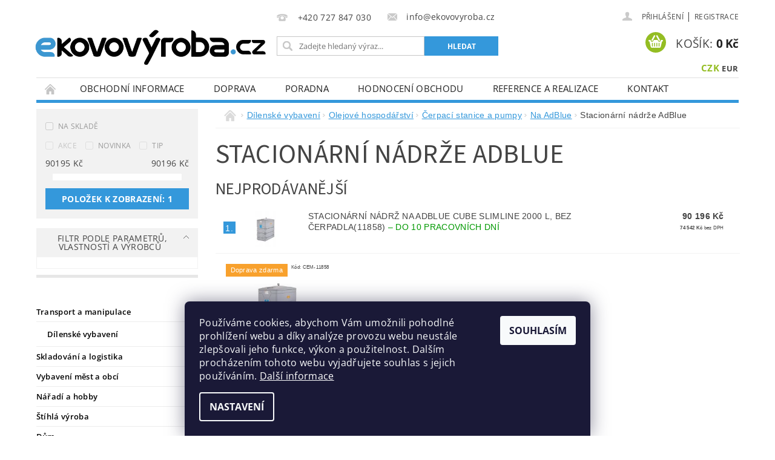

--- FILE ---
content_type: text/html; charset=utf-8
request_url: https://www.ekovovyroba.cz/stacionarni-nadrze-adblue/
body_size: 75780
content:
<!DOCTYPE html>
<html id="css" xml:lang='cs' lang='cs' class="external-fonts-loaded">
    <head>
        <link rel="preconnect" href="https://cdn.myshoptet.com" /><link rel="dns-prefetch" href="https://cdn.myshoptet.com" /><link rel="preload" href="https://cdn.myshoptet.com/prj/dist/master/cms/libs/jquery/jquery-1.11.3.min.js" as="script" />        <script>
dataLayer = [];
dataLayer.push({'shoptet' : {
    "pageId": 4343,
    "pageType": "category",
    "currency": "CZK",
    "currencyInfo": {
        "decimalSeparator": ",",
        "exchangeRate": 1,
        "priceDecimalPlaces": 0,
        "symbol": "K\u010d",
        "symbolLeft": 0,
        "thousandSeparator": " "
    },
    "language": "cs",
    "projectId": 91181,
    "category": {
        "guid": "39f5f82f-a937-11e9-a065-0cc47a6c92bc",
        "path": "D\u00edlensk\u00e9 vybaven\u00ed | Olejov\u00e9 hospod\u00e1\u0159stv\u00ed | \u010cerpac\u00ed stanice a pumpy | Na AdBlue | Stacion\u00e1rn\u00ed n\u00e1dr\u017ee AdBlue",
        "parentCategoryGuid": "7838b99c-0f83-11e9-a065-0cc47a6c92bc"
    },
    "cartInfo": {
        "id": null,
        "freeShipping": false,
        "freeShippingFrom": null,
        "leftToFreeGift": {
            "formattedPrice": "0 K\u010d",
            "priceLeft": 0
        },
        "freeGift": false,
        "leftToFreeShipping": {
            "priceLeft": null,
            "dependOnRegion": null,
            "formattedPrice": null
        },
        "discountCoupon": [],
        "getNoBillingShippingPrice": {
            "withoutVat": 0,
            "vat": 0,
            "withVat": 0
        },
        "cartItems": [],
        "taxMode": "ORDINARY"
    },
    "cart": [],
    "customer": {
        "priceRatio": 1,
        "priceListId": 1,
        "groupId": null,
        "registered": false,
        "mainAccount": false
    }
}});
dataLayer.push({'cookie_consent' : {
    "marketing": "denied",
    "analytics": "denied"
}});
document.addEventListener('DOMContentLoaded', function() {
    shoptet.consent.onAccept(function(agreements) {
        if (agreements.length == 0) {
            return;
        }
        dataLayer.push({
            'cookie_consent' : {
                'marketing' : (agreements.includes(shoptet.config.cookiesConsentOptPersonalisation)
                    ? 'granted' : 'denied'),
                'analytics': (agreements.includes(shoptet.config.cookiesConsentOptAnalytics)
                    ? 'granted' : 'denied')
            },
            'event': 'cookie_consent'
        });
    });
});
</script>

<!-- Google Tag Manager -->
<script>(function(w,d,s,l,i){w[l]=w[l]||[];w[l].push({'gtm.start':
new Date().getTime(),event:'gtm.js'});var f=d.getElementsByTagName(s)[0],
j=d.createElement(s),dl=l!='dataLayer'?'&l='+l:'';j.async=true;j.src=
'https://www.googletagmanager.com/gtm.js?id='+i+dl;f.parentNode.insertBefore(j,f);
})(window,document,'script','dataLayer','GTM-N3D89C9');</script>
<!-- End Google Tag Manager -->


        <meta http-equiv="content-type" content="text/html; charset=utf-8" />
        <title>Stacionární nádrže AdBlue - Ekovovyroba.cz</title>

        <meta name="viewport" content="width=device-width, initial-scale=1.0" />
        <meta name="format-detection" content="telephone=no" />

        
            <meta property="og:type" content="website"><meta property="og:site_name" content="ekovovyroba.cz"><meta property="og:url" content="https://www.ekovovyroba.cz/stacionarni-nadrze-adblue/"><meta property="og:title" content="Stacionární nádrže AdBlue - Ekovovyroba.cz"><meta name="author" content="Ekovovyroba.cz"><meta name="web_author" content="Shoptet.cz"><meta name="dcterms.rightsHolder" content="www.ekovovyroba.cz"><meta name="robots" content="index,follow"><meta property="og:image" content="https://cdn.myshoptet.com/usr/www.ekovovyroba.cz/user/front_images/hp.png?t=1768987039"><meta property="og:description" content="Stacionární nádrže AdBlue, Ekovovyroba.cz"><meta name="description" content="Stacionární nádrže AdBlue, Ekovovyroba.cz"><meta name="google-site-verification" content="6Ww7pXtm7Pd66x5e3sL-rMLlmaqdy8D_Z3FUMS0BhBo">
        


        
        <noscript>
            <style media="screen">
                #category-filter-hover {
                    display: block !important;
                }
            </style>
        </noscript>
        
    <link href="https://cdn.myshoptet.com/prj/dist/master/cms/templates/frontend_templates/shared/css/font-face/open-sans.css" rel="stylesheet"><link href="https://cdn.myshoptet.com/prj/dist/master/cms/templates/frontend_templates/shared/css/font-face/source-sans-3.css" rel="stylesheet"><link href="https://cdn.myshoptet.com/prj/dist/master/shop/dist/font-shoptet-04.css.7d79974e5b4cdb582ad8.css" rel="stylesheet">    <script>
        var oldBrowser = false;
    </script>
    <!--[if lt IE 9]>
        <script src="https://cdnjs.cloudflare.com/ajax/libs/html5shiv/3.7.3/html5shiv.js"></script>
        <script>
            var oldBrowser = '<strong>Upozornění!</strong> Používáte zastaralý prohlížeč, který již není podporován. Prosím <a href="https://www.whatismybrowser.com/" target="_blank" rel="nofollow">aktualizujte svůj prohlížeč</a> a zvyšte své UX.';
        </script>
    <![endif]-->

        <style>:root {--color-primary: #3498db;--color-primary-h: 204;--color-primary-s: 70%;--color-primary-l: 53%;--color-primary-hover: #3498db;--color-primary-hover-h: 204;--color-primary-hover-s: 70%;--color-primary-hover-l: 53%;--color-secondary: #94bd23;--color-secondary-h: 76;--color-secondary-s: 69%;--color-secondary-l: 44%;--color-secondary-hover: #7c9e1e;--color-secondary-hover-h: 76;--color-secondary-hover-s: 68%;--color-secondary-hover-l: 37%;--color-tertiary: #000000;--color-tertiary-h: 0;--color-tertiary-s: 0%;--color-tertiary-l: 0%;--color-tertiary-hover: #000000;--color-tertiary-hover-h: 0;--color-tertiary-hover-s: 0%;--color-tertiary-hover-l: 0%;--color-header-background: #ffffff;--template-font: "Open Sans";--template-headings-font: "Source Sans 3";--header-background-url: url("https://cdn.myshoptet.com/prj/dist/master/cms/img/header_backgrounds/04-blue.png");--cookies-notice-background: #1A1937;--cookies-notice-color: #F8FAFB;--cookies-notice-button-hover: #f5f5f5;--cookies-notice-link-hover: #27263f;--templates-update-management-preview-mode-content: "Náhled aktualizací šablony je aktivní pro váš prohlížeč."}</style>

        <style>:root {--logo-x-position: -19px;--logo-y-position: 26px;--front-image-x-position: 319px;--front-image-y-position: 0px;}</style>

        <link href="https://cdn.myshoptet.com/prj/dist/master/shop/dist/main-04.css.55ec9317567af1708cb4.css" rel="stylesheet" media="screen" />

        <link rel="stylesheet" href="https://cdn.myshoptet.com/prj/dist/master/cms/templates/frontend_templates/_/css/print.css" media="print" />
                            <link rel="shortcut icon" href="/favicon.ico" type="image/x-icon" />
                                    <link rel="canonical" href="https://www.ekovovyroba.cz/stacionarni-nadrze-adblue/" />
        
        
        
            <script>
        var _hwq = _hwq || [];
        _hwq.push(['setKey', 'fb3112e98764eaa970936c5136ef5c3d']);
        _hwq.push(['setTopPos', '200']);
        _hwq.push(['showWidget', '21']);
        (function() {
            var ho = document.createElement('script');
            ho.src = 'https://cz.im9.cz/direct/i/gjs.php?n=wdgt&sak=fb3112e98764eaa970936c5136ef5c3d';
            var s = document.getElementsByTagName('script')[0]; s.parentNode.insertBefore(ho, s);
        })();
    </script>

                
                    
                <script>var shoptet = shoptet || {};shoptet.abilities = {"about":{"generation":2,"id":"04"},"config":{"category":{"product":{"image_size":"detail_alt_1"}},"navigation_breakpoint":991,"number_of_active_related_products":2,"product_slider":{"autoplay":false,"autoplay_speed":3000,"loop":true,"navigation":true,"pagination":true,"shadow_size":0}},"elements":{"recapitulation_in_checkout":true},"feature":{"directional_thumbnails":false,"extended_ajax_cart":false,"extended_search_whisperer":false,"fixed_header":false,"images_in_menu":false,"product_slider":false,"simple_ajax_cart":true,"smart_labels":false,"tabs_accordion":false,"tabs_responsive":false,"top_navigation_menu":false,"user_action_fullscreen":false}};shoptet.design = {"template":{"name":"Pop","colorVariant":"Sapphire"},"layout":{"homepage":"catalog4","subPage":"catalog4","productDetail":"catalog4"},"colorScheme":{"conversionColor":"#94bd23","conversionColorHover":"#7c9e1e","color1":"#3498db","color2":"#3498db","color3":"#000000","color4":"#000000"},"fonts":{"heading":"Source Sans 3","text":"Open Sans"},"header":{"backgroundImage":"https:\/\/www.ekovovyroba.czcms\/img\/header_backgrounds\/04-blue.png","image":null,"logo":"https:\/\/www.ekovovyroba.czuser\/logos\/ekovovyrobacz_png-2.png","color":"#ffffff"},"background":{"enabled":false,"color":null,"image":null}};shoptet.config = {};shoptet.events = {};shoptet.runtime = {};shoptet.content = shoptet.content || {};shoptet.updates = {};shoptet.messages = [];shoptet.messages['lightboxImg'] = "Obrázek";shoptet.messages['lightboxOf'] = "z";shoptet.messages['more'] = "Více";shoptet.messages['cancel'] = "Zrušit";shoptet.messages['removedItem'] = "Položka byla odstraněna z košíku.";shoptet.messages['discountCouponWarning'] = "Zapomněli jste uplatnit slevový kupón. Pro pokračování jej uplatněte pomocí tlačítka vedle vstupního pole, nebo jej smažte.";shoptet.messages['charsNeeded'] = "Prosím, použijte minimálně 3 znaky!";shoptet.messages['invalidCompanyId'] = "Neplané IČ, povoleny jsou pouze číslice";shoptet.messages['needHelp'] = "Potřebujete pomoc?";shoptet.messages['showContacts'] = "Zobrazit kontakty";shoptet.messages['hideContacts'] = "Skrýt kontakty";shoptet.messages['ajaxError'] = "Došlo k chybě; obnovte prosím stránku a zkuste to znovu.";shoptet.messages['variantWarning'] = "Zvolte prosím variantu produktu.";shoptet.messages['chooseVariant'] = "Zvolte variantu";shoptet.messages['unavailableVariant'] = "Tato varianta není dostupná a není možné ji objednat.";shoptet.messages['withVat'] = "včetně DPH";shoptet.messages['withoutVat'] = "bez DPH";shoptet.messages['toCart'] = "Do košíku";shoptet.messages['emptyCart'] = "Prázdný košík";shoptet.messages['change'] = "Změnit";shoptet.messages['chosenBranch'] = "Zvolená pobočka";shoptet.messages['validatorRequired'] = "Povinné pole";shoptet.messages['validatorEmail'] = "Prosím vložte platnou e-mailovou adresu";shoptet.messages['validatorUrl'] = "Prosím vložte platnou URL adresu";shoptet.messages['validatorDate'] = "Prosím vložte platné datum";shoptet.messages['validatorNumber'] = "Vložte číslo";shoptet.messages['validatorDigits'] = "Prosím vložte pouze číslice";shoptet.messages['validatorCheckbox'] = "Zadejte prosím všechna povinná pole";shoptet.messages['validatorConsent'] = "Bez souhlasu nelze odeslat.";shoptet.messages['validatorPassword'] = "Hesla se neshodují";shoptet.messages['validatorInvalidPhoneNumber'] = "Vyplňte prosím platné telefonní číslo bez předvolby.";shoptet.messages['validatorInvalidPhoneNumberSuggestedRegion'] = "Neplatné číslo — navržený region: %1";shoptet.messages['validatorInvalidCompanyId'] = "Neplatné IČ, musí být ve tvaru jako %1";shoptet.messages['validatorFullName'] = "Nezapomněli jste příjmení?";shoptet.messages['validatorHouseNumber'] = "Prosím zadejte správné číslo domu";shoptet.messages['validatorZipCode'] = "Zadané PSČ neodpovídá zvolené zemi";shoptet.messages['validatorShortPhoneNumber'] = "Telefonní číslo musí mít min. 8 znaků";shoptet.messages['choose-personal-collection'] = "Prosím vyberte místo doručení u osobního odběru, není zvoleno.";shoptet.messages['choose-external-shipping'] = "Upřesněte prosím vybraný způsob dopravy";shoptet.messages['choose-ceska-posta'] = "Pobočka České Pošty není určena, zvolte prosím některou";shoptet.messages['choose-hupostPostaPont'] = "Pobočka Maďarské pošty není vybrána, zvolte prosím nějakou";shoptet.messages['choose-postSk'] = "Pobočka Slovenské pošty není zvolena, vyberte prosím některou";shoptet.messages['choose-ulozenka'] = "Pobočka Uloženky nebyla zvolena, prosím vyberte některou";shoptet.messages['choose-zasilkovna'] = "Pobočka Zásilkovny nebyla zvolena, prosím vyberte některou";shoptet.messages['choose-ppl-cz'] = "Pobočka PPL ParcelShop nebyla vybrána, vyberte prosím jednu";shoptet.messages['choose-glsCz'] = "Pobočka GLS ParcelShop nebyla zvolena, prosím vyberte některou";shoptet.messages['choose-dpd-cz'] = "Ani jedna z poboček služby DPD Parcel Shop nebyla zvolená, prosím vyberte si jednu z možností.";shoptet.messages['watchdogType'] = "Je zapotřebí vybrat jednu z možností u sledování produktu.";shoptet.messages['watchdog-consent-required'] = "Musíte zaškrtnout všechny povinné souhlasy";shoptet.messages['watchdogEmailEmpty'] = "Prosím vyplňte e-mail";shoptet.messages['privacyPolicy'] = 'Musíte souhlasit s ochranou osobních údajů';shoptet.messages['amountChanged'] = '(množství bylo změněno)';shoptet.messages['unavailableCombination'] = 'Není k dispozici v této kombinaci';shoptet.messages['specifyShippingMethod'] = 'Upřesněte dopravu';shoptet.messages['PIScountryOptionMoreBanks'] = 'Možnost platby z %1 bank';shoptet.messages['PIScountryOptionOneBank'] = 'Možnost platby z 1 banky';shoptet.messages['PIScurrencyInfoCZK'] = 'V měně CZK lze zaplatit pouze prostřednictvím českých bank.';shoptet.messages['PIScurrencyInfoHUF'] = 'V měně HUF lze zaplatit pouze prostřednictvím maďarských bank.';shoptet.messages['validatorVatIdWaiting'] = "Ověřujeme";shoptet.messages['validatorVatIdValid'] = "Ověřeno";shoptet.messages['validatorVatIdInvalid'] = "DIČ se nepodařilo ověřit, i přesto můžete objednávku dokončit";shoptet.messages['validatorVatIdInvalidOrderForbid'] = "Zadané DIČ nelze nyní ověřit, protože služba ověřování je dočasně nedostupná. Zkuste opakovat zadání později, nebo DIČ vymažte s vaši objednávku dokončete v režimu OSS. Případně kontaktujte prodejce.";shoptet.messages['validatorVatIdInvalidOssRegime'] = "Zadané DIČ nemůže být ověřeno, protože služba ověřování je dočasně nedostupná. Vaše objednávka bude dokončena v režimu OSS. Případně kontaktujte prodejce.";shoptet.messages['previous'] = "Předchozí";shoptet.messages['next'] = "Následující";shoptet.messages['close'] = "Zavřít";shoptet.messages['imageWithoutAlt'] = "Tento obrázek nemá popisek";shoptet.messages['newQuantity'] = "Nové množství:";shoptet.messages['currentQuantity'] = "Aktuální množství:";shoptet.messages['quantityRange'] = "Prosím vložte číslo v rozmezí %1 a %2";shoptet.messages['skipped'] = "Přeskočeno";shoptet.messages.validator = {};shoptet.messages.validator.nameRequired = "Zadejte jméno a příjmení.";shoptet.messages.validator.emailRequired = "Zadejte e-mailovou adresu (např. jan.novak@example.com).";shoptet.messages.validator.phoneRequired = "Zadejte telefonní číslo.";shoptet.messages.validator.messageRequired = "Napište komentář.";shoptet.messages.validator.descriptionRequired = shoptet.messages.validator.messageRequired;shoptet.messages.validator.captchaRequired = "Vyplňte bezpečnostní kontrolu.";shoptet.messages.validator.consentsRequired = "Potvrďte svůj souhlas.";shoptet.messages.validator.scoreRequired = "Zadejte počet hvězdiček.";shoptet.messages.validator.passwordRequired = "Zadejte heslo, které bude obsahovat min. 4 znaky.";shoptet.messages.validator.passwordAgainRequired = shoptet.messages.validator.passwordRequired;shoptet.messages.validator.currentPasswordRequired = shoptet.messages.validator.passwordRequired;shoptet.messages.validator.birthdateRequired = "Zadejte datum narození.";shoptet.messages.validator.billFullNameRequired = "Zadejte jméno a příjmení.";shoptet.messages.validator.deliveryFullNameRequired = shoptet.messages.validator.billFullNameRequired;shoptet.messages.validator.billStreetRequired = "Zadejte název ulice.";shoptet.messages.validator.deliveryStreetRequired = shoptet.messages.validator.billStreetRequired;shoptet.messages.validator.billHouseNumberRequired = "Zadejte číslo domu.";shoptet.messages.validator.deliveryHouseNumberRequired = shoptet.messages.validator.billHouseNumberRequired;shoptet.messages.validator.billZipRequired = "Zadejte PSČ.";shoptet.messages.validator.deliveryZipRequired = shoptet.messages.validator.billZipRequired;shoptet.messages.validator.billCityRequired = "Zadejte název města.";shoptet.messages.validator.deliveryCityRequired = shoptet.messages.validator.billCityRequired;shoptet.messages.validator.companyIdRequired = "Zadejte IČ.";shoptet.messages.validator.vatIdRequired = "Zadejte DIČ.";shoptet.messages.validator.billCompanyRequired = "Zadejte název společnosti.";shoptet.messages['loading'] = "Načítám…";shoptet.messages['stillLoading'] = "Stále načítám…";shoptet.messages['loadingFailed'] = "Načtení se nezdařilo. Zkuste to znovu.";shoptet.messages['productsSorted'] = "Produkty seřazeny.";shoptet.messages['formLoadingFailed'] = "Formulář se nepodařilo načíst. Zkuste to prosím znovu.";shoptet.messages.moreInfo = "Více informací";shoptet.config.showAdvancedOrder = true;shoptet.config.orderingProcess = {active: false,step: false};shoptet.config.documentsRounding = '3';shoptet.config.documentPriceDecimalPlaces = '0';shoptet.config.thousandSeparator = ' ';shoptet.config.decSeparator = ',';shoptet.config.decPlaces = '0';shoptet.config.decPlacesSystemDefault = '2';shoptet.config.currencySymbol = 'Kč';shoptet.config.currencySymbolLeft = '0';shoptet.config.defaultVatIncluded = 1;shoptet.config.defaultProductMaxAmount = 9999;shoptet.config.inStockAvailabilityId = -1;shoptet.config.defaultProductMaxAmount = 9999;shoptet.config.inStockAvailabilityId = -1;shoptet.config.cartActionUrl = '/action/Cart';shoptet.config.advancedOrderUrl = '/action/Cart/GetExtendedOrder/';shoptet.config.cartContentUrl = '/action/Cart/GetCartContent/';shoptet.config.stockAmountUrl = '/action/ProductStockAmount/';shoptet.config.addToCartUrl = '/action/Cart/addCartItem/';shoptet.config.removeFromCartUrl = '/action/Cart/deleteCartItem/';shoptet.config.updateCartUrl = '/action/Cart/setCartItemAmount/';shoptet.config.addDiscountCouponUrl = '/action/Cart/addDiscountCoupon/';shoptet.config.setSelectedGiftUrl = '/action/Cart/setSelectedGift/';shoptet.config.rateProduct = '/action/ProductDetail/RateProduct/';shoptet.config.customerDataUrl = '/action/OrderingProcess/step2CustomerAjax/';shoptet.config.registerUrl = '/registrace/';shoptet.config.agreementCookieName = 'site-agreement';shoptet.config.cookiesConsentUrl = '/action/CustomerCookieConsent/';shoptet.config.cookiesConsentIsActive = 1;shoptet.config.cookiesConsentOptAnalytics = 'analytics';shoptet.config.cookiesConsentOptPersonalisation = 'personalisation';shoptet.config.cookiesConsentOptNone = 'none';shoptet.config.cookiesConsentRefuseDuration = 7;shoptet.config.cookiesConsentName = 'CookiesConsent';shoptet.config.agreementCookieExpire = 30;shoptet.config.cookiesConsentSettingsUrl = '/cookies-settings/';shoptet.config.fonts = {"google":{"attributes":"300,400,600,700,900:latin-ext","families":["Open Sans","Source Sans 3"],"urls":["https:\/\/cdn.myshoptet.com\/prj\/dist\/master\/cms\/templates\/frontend_templates\/shared\/css\/font-face\/open-sans.css","https:\/\/cdn.myshoptet.com\/prj\/dist\/master\/cms\/templates\/frontend_templates\/shared\/css\/font-face\/source-sans-3.css"]},"custom":{"families":["shoptet"],"urls":["https:\/\/cdn.myshoptet.com\/prj\/dist\/master\/shop\/dist\/font-shoptet-04.css.7d79974e5b4cdb582ad8.css"]}};shoptet.config.mobileHeaderVersion = '1';shoptet.config.fbCAPIEnabled = false;shoptet.config.fbPixelEnabled = true;shoptet.config.fbCAPIUrl = '/action/FacebookCAPI/';shoptet.content.regexp = /strana-[0-9]+[\/]/g;shoptet.content.colorboxHeader = '<div class="colorbox-html-content">';shoptet.content.colorboxFooter = '</div>';shoptet.customer = {};shoptet.csrf = shoptet.csrf || {};shoptet.csrf.token = 'csrf_7Z3ANv6nbadd730bd8347225';shoptet.csrf.invalidTokenModal = '<div><h2>Přihlaste se prosím znovu</h2><p>Omlouváme se, ale Váš CSRF token pravděpodobně vypršel. Abychom mohli udržet Vaši bezpečnost na co největší úrovni potřebujeme, abyste se znovu přihlásili.</p><p>Děkujeme za pochopení.</p><div><a href="/login/?backTo=%2Fstacionarni-nadrze-adblue%2F">Přihlášení</a></div></div> ';shoptet.csrf.formsSelector = 'csrf-enabled';shoptet.csrf.submitListener = true;shoptet.csrf.validateURL = '/action/ValidateCSRFToken/Index/';shoptet.csrf.refreshURL = '/action/RefreshCSRFTokenNew/Index/';shoptet.csrf.enabled = true;shoptet.config.googleAnalytics ||= {};shoptet.config.googleAnalytics.isGa4Enabled = true;shoptet.config.googleAnalytics.route ||= {};shoptet.config.googleAnalytics.route.ua = "UA";shoptet.config.googleAnalytics.route.ga4 = "GA4";shoptet.config.ums_a11y_category_page = true;shoptet.config.discussion_rating_forms = false;shoptet.config.ums_forms_redesign = false;shoptet.config.showPriceWithoutVat = '';shoptet.config.ums_a11y_login = false;</script>
        <script src="https://cdn.myshoptet.com/prj/dist/master/cms/libs/jquery/jquery-1.11.3.min.js"></script><script src="https://cdn.myshoptet.com/prj/dist/master/cms/libs/jquery/jquery-migrate-1.4.1.min.js"></script><script src="https://cdn.myshoptet.com/prj/dist/master/cms/libs/jquery/jquery-ui-1.8.24.min.js"></script>
    <script src="https://cdn.myshoptet.com/prj/dist/master/shop/dist/main-04.js.cd0f12ca7fcb266dd765.js"></script>
<script src="https://cdn.myshoptet.com/prj/dist/master/shop/dist/shared-2g.js.aa13ef3ecca51cd89ec5.js"></script><script src="https://cdn.myshoptet.com/prj/dist/master/cms/libs/jqueryui/i18n/datepicker-cs.js"></script><script>if (window.self !== window.top) {const script = document.createElement('script');script.type = 'module';script.src = "https://cdn.myshoptet.com/prj/dist/master/shop/dist/editorPreview.js.e7168e827271d1c16a1d.js";document.body.appendChild(script);}</script>        <script>
            jQuery.extend(jQuery.cybergenicsFormValidator.messages, {
                required: "Povinné pole",
                email: "Prosím vložte platnou e-mailovou adresu",
                url: "Prosím vložte platnou URL adresu",
                date: "Prosím vložte platné datum",
                number: "Vložte číslo",
                digits: "Prosím vložte pouze číslice",
                checkbox: "Zadejte prosím všechna povinná pole",
                validatorConsent: "Bez souhlasu nelze odeslat.",
                password: "Hesla se neshodují",
                invalidPhoneNumber: "Vyplňte prosím platné telefonní číslo bez předvolby.",
                invalidCompanyId: 'Nevalidní IČ, musí mít přesně 8 čísel (před kratší IČ lze dát nuly)',
                fullName: "Nezapomněli jste příjmení?",
                zipCode: "Zadané PSČ neodpovídá zvolené zemi",
                houseNumber: "Prosím zadejte správné číslo domu",
                shortPhoneNumber: "Telefonní číslo musí mít min. 8 znaků",
                privacyPolicy: "Musíte souhlasit s ochranou osobních údajů"
            });
        </script>
                                    
                
        
        <!-- User include -->
                <!-- api 498(150) html code header -->
<script async src="https://scripts.luigisbox.tech/LBX-523332.js"></script><meta name="luigisbox-tracker-id" content="434871-523332,cs"/><script type="text/javascript">const isPlpEnabled = sessionStorage.getItem('lbPlpEnabled') === 'true';if (isPlpEnabled) {const style = document.createElement("style");style.type = "text/css";style.id = "lb-plp-style";style.textContent = `body.type-category #content-wrapper,body.type-search #content-wrapper,body.type-category #content,body.type-search #content,body.type-category #content-in,body.type-search #content-in,body.type-category #main-in,body.type-search #main-in {min-height: 100vh;}body.type-category #content-wrapper > *,body.type-search #content-wrapper > *,body.type-category #content > *,body.type-search #content > *,body.type-category #content-in > *,body.type-search #content-in > *,body.type-category #main-in > *,body.type-search #main-in > * {display: none;}`;document.head.appendChild(style);}</script>
<!-- api 609(257) html code header -->
<link rel="stylesheet" href="https://cdn.myshoptet.com/usr/api2.dklab.cz/user/documents/_doplnky/slider/91181/2/91181_2.css" type="text/css" /><style>
        :root {
        --dklab-slider-color-arrow: #3498DB;
        --dklab-slider-color-hp-dot: #3498DB;
        --dklab-slider-color-hp-dot-active: #3498DB;
        --dklab-slider-color-l-dot: #3498DB;
        --dklab-slider-color-l-dot-active: #3498DB;
        --dklab-slider-color-c-dot: #FFFFFF;
        --dklab-slider-color-c-dot-active: #000000;
        --dklab-slider-color-c-arrow: #000000;
        --dklab-slider-color-d-dot: #3498DB;
        --dklab-slider-color-d-dot-active: #3498DB;

        }</style>
<!-- service 609(257) html code header -->
<link rel="stylesheet" href="https://cdn.myshoptet.com/usr/api2.dklab.cz/user/documents/css/swiper-bundle.min.css?v=1" />
<!--
<link rel="stylesheet" href="https://cdn.myshoptet.com/usr/api.dklab.cz/user/documents/_doplnky/lightslider/dist/css/lightslider.css?v=5" />
<link rel="stylesheet" href="https://cdn.myshoptet.com/usr/api.dklab.cz/user/documents/_doplnky/sliderplus/src/style.css?v=66" type="text/css" />
<link rel="stylesheet" href="https://cdn.myshoptet.com/usr/api.dklab.cz/user/documents/_doplnky/sliderplus/src/style_fix.css?v=38" type="text/css" />
<style type="text/css">
.dklabSliderplusCarousel.dklabSliderplus-moderni-tmavy .extended-banner-link:hover, .dklabSliderplusCarousel.dklabSliderplus-moderni-svetly .extended-banner-link:hover,
.dklabSliderplusCarousel.dklabSliderplus-box-tmavy .extended-banner-link, .dklabSliderplusCarousel.dklabSliderplus-box-svetly .extended-banner-link{
  background: #3498db;
}
</style>
-->

<!-- project html code header -->
<meta name="scraper" content="f47cd4ebdcf68137d581f8bda85fb0ad">
<!-- Google Tag Manager -->
<script>(function(w,d,s,l,i){w[l]=w[l]||[];w[l].push({'gtm.start':
new Date().getTime(),event:'gtm.js'});var f=d.getElementsByTagName(s)[0],
j=d.createElement(s),dl=l!='dataLayer'?'&l='+l:'';j.async=true;j.src=
'https://www.googletagmanager.com/gtm.js?id='+i+dl;f.parentNode.insertBefore(j,f);
})(window,document,'script','dataLayer','GTM-N3D89C9');</script>
<!-- End Google Tag Manager -->

<!-- Smartsupp Live Chat script -->
<script type="text/javascript">
var _smartsupp = _smartsupp || {};
_smartsupp.key = '93837aa2f1281d5b63487b443c7d61b3c702387b';
window.smartsupp||(function(d) {
        var s,c,o=smartsupp=function(){ o._.push(arguments)};o._=[];
        s=d.getElementsByTagName('script')[0];c=d.createElement('script');
        c.type='text/javascript';c.charset='utf-8';c.async=true;
        c.src='https://www.smartsuppchat.com/loader.js?';s.parentNode.insertBefore(c,s);
})(document);
</script>
<style>
.categories.expandable > ul > li > a {background-image: none;}
</style>
<link type="text/css" rel="stylesheet" media="screen" href="/user/documents/style.css?v46121" />

<style>
@media screen and (min-width: 641px){
#categories .categories > ul > li.more-kat > ul > li:nth-child(n+6) {display: none;}
.more-link{display: inline-block !important;text-transform: none;padding: 0 0 0 2px !important;color: #3498db !important;background: none !important;font-size: 13px !important;}
.more-link span:last-child{display: none;}
.zobrazeno .more-link span:first-child{display: none;}
.zobrazeno .more-link span:last-child{display: inline;}
.more-link:hover{text-decoration: underline !important;}
.more-link::after{content: "\e620";font-family: shoptet;font-size: 9px;display: inline-block;-webkit-transform: rotate(180deg);transform: rotate(180deg);margin-left: 6px;}
.zobrazeno .more-link::after{-webkit-transform: rotate(0deg);transform: rotate(0deg);}
}
@media screen and (max-width: 640px){
.more-link{display: none;}
}
#categories .categories > ul > li > ul > li a{display: block;}
#categories .categories .topic.nadpis-menu{width: 100%;margin-bottom: 20px !important;}
#categories .categories .topic.nadpis-menu a{font-size: 16px !important; padding: 10px 0 0 0 !important;}
.categories.expandable .topic.nadpis-menu{background: none !important;}
.nadpis-menu a{cursor: auto;}
.topic + .topic{display: none;}
.h2-even-nor{color: #3498db; font-size: 60px}
.cat-4622 {color: red}
.type-category #content .message.error-message{display: none;}
.not-buy .product-cart-detail > .row > div:first-child, .not-buy #product-detail tr:nth-child(2), .not-buy #sold-out {display: none !important;}
.not-buy .search-whisperer-price{visibility: hidden;}
#t-product-detail:not(.ready){opacity: 0;}
.dotaz-btn{margin: 10px 0; text-decoration: none !important;}
#cboxOverlay {opacity: 0.7 !important;}
.nabidka-info{max-width: 600px; font-size: 14px;line-height: 20px;margin-bottom: 32px;}
.nabidka #content-modal h1{font-size: 32px;margin-bottom: 24px;}
.nabidka form fieldset{margin-bottom: 0;}
.nabidka form .consents{margin-top: 12px;}
.povinna-pole{float: left;margin-top: 10px;}
.pipe.large-8.medium-8.small-12.columns {background: white}
#order-page-login-button {color:black}
#order-page-login-button strong {color:#3498db}
#t-product-detail.not-buy .cell-price-final strong::before, #t-product-detail.not-buy .td-additional-price::before{content: "od ";}
.not-buy .cell-price-final{width: 300px;display:block;}
.footer-icon {background-color: #fff;padding: 6px;height: 46px;display: flex;-webkit-justify-content: center;justify-content: center;align-items: center;border-radius: 4px;}
.footer-icon img{max-height: 34px;}
.footer-icon:first-child{display: none;}
.znacky{width: 100%;border-top: 1px solid #ddd;padding-top: 20px;}
.znacky > div{display: flex;align-items: center;-webkit-justify-content: center;justify-content: center;}
.znacky img{width: 80px;}
.znacky a{margin: 0 10px 20px 10px;display: block;}
#footer .footer-icon:last-child{display: none !important;}
.product.not-buy .product-cart-detail{display: none !important;}
</style>


<!-- Biano Pixel Code -->
<script>
!function(b,i,a,n,o,p,x)
{if(b.bianoTrack)return;o=b.bianoTrack=function(){o.callMethod?
o.callMethod.apply(o,arguments):o.queue.push(arguments)};
o.push=o;o.queue=[];p=i.createElement(a);p.async=!0;p.src=n;
x=i.getElementsByTagName(a)[0];x.parentNode.insertBefore(p,x)
}(window,document,'script','https://pixel.biano.cz/min/pixel.js');
bianoTrack('init', 'czf21312bb39ed2ad026151133192d794e2d186926');
</script>
<!-- End Biano Pixel Code -->


        <!-- /User include -->
                                <!-- Global site tag (gtag.js) - Google Analytics -->
    <script async src="https://www.googletagmanager.com/gtag/js?id=G-C0XLV7D6HP"></script>
    <script>
        
        window.dataLayer = window.dataLayer || [];
        function gtag(){dataLayer.push(arguments);}
        

                    console.debug('default consent data');

            gtag('consent', 'default', {"ad_storage":"denied","analytics_storage":"denied","ad_user_data":"denied","ad_personalization":"denied","wait_for_update":500});
            dataLayer.push({
                'event': 'default_consent'
            });
        
        gtag('js', new Date());

        
                gtag('config', 'G-C0XLV7D6HP', {"groups":"GA4","send_page_view":false,"content_group":"category","currency":"CZK","page_language":"cs"});
        
                gtag('config', 'AW-877465758', {"allow_enhanced_conversions":true});
        
        
        
        
        
                    gtag('event', 'page_view', {"send_to":"GA4","page_language":"cs","content_group":"category","currency":"CZK"});
        
        
        
        
        
        
        
        
        
        
        
        
        
        document.addEventListener('DOMContentLoaded', function() {
            if (typeof shoptet.tracking !== 'undefined') {
                for (var id in shoptet.tracking.bannersList) {
                    gtag('event', 'view_promotion', {
                        "send_to": "UA",
                        "promotions": [
                            {
                                "id": shoptet.tracking.bannersList[id].id,
                                "name": shoptet.tracking.bannersList[id].name,
                                "position": shoptet.tracking.bannersList[id].position
                            }
                        ]
                    });
                }
            }

            shoptet.consent.onAccept(function(agreements) {
                if (agreements.length !== 0) {
                    console.debug('gtag consent accept');
                    var gtagConsentPayload =  {
                        'ad_storage': agreements.includes(shoptet.config.cookiesConsentOptPersonalisation)
                            ? 'granted' : 'denied',
                        'analytics_storage': agreements.includes(shoptet.config.cookiesConsentOptAnalytics)
                            ? 'granted' : 'denied',
                                                                                                'ad_user_data': agreements.includes(shoptet.config.cookiesConsentOptPersonalisation)
                            ? 'granted' : 'denied',
                        'ad_personalization': agreements.includes(shoptet.config.cookiesConsentOptPersonalisation)
                            ? 'granted' : 'denied',
                        };
                    console.debug('update consent data', gtagConsentPayload);
                    gtag('consent', 'update', gtagConsentPayload);
                    dataLayer.push(
                        { 'event': 'update_consent' }
                    );
                }
            });
        });
    </script>

                <!-- Facebook Pixel Code -->
<script type="text/plain" data-cookiecategory="analytics">
!function(f,b,e,v,n,t,s){if(f.fbq)return;n=f.fbq=function(){n.callMethod?
            n.callMethod.apply(n,arguments):n.queue.push(arguments)};if(!f._fbq)f._fbq=n;
            n.push=n;n.loaded=!0;n.version='2.0';n.queue=[];t=b.createElement(e);t.async=!0;
            t.src=v;s=b.getElementsByTagName(e)[0];s.parentNode.insertBefore(t,s)}(window,
            document,'script','//connect.facebook.net/en_US/fbevents.js');
$(document).ready(function(){
fbq('set', 'autoConfig', 'false', '183338538951763')
fbq("init", "183338538951763", {}, { agent:"plshoptet" });
fbq("track", "PageView",{}, {"eventID":"c598feb01e358b9f6c14260ec00b054c"});
window.dataLayer = window.dataLayer || [];
dataLayer.push({"fbpixel": "loaded","event": "fbloaded"});
fbq("track", "ViewCategory", {"content_name":"Stacion\u00e1rn\u00ed n\u00e1dr\u017ee AdBlue","content_category":"Stacion\u00e1rn\u00ed n\u00e1dr\u017ee AdBlue","content_ids":["CEM-11858"],"content_type":"product"}, {"eventID":"c598feb01e358b9f6c14260ec00b054c"});
});
</script>
<noscript>
<img height="1" width="1" style="display:none" src="https://www.facebook.com/tr?id=183338538951763&ev=PageView&noscript=1"/>
</noscript>
<!-- End Facebook Pixel Code -->

                <!-- Start Srovname.cz Pixel -->
<script type="text/plain" data-cookiecategory="analytics">
    !(function (e, n, t, a, s, o, r) {
        e[a] ||
        (((s = e[a] = function () {
            s.process ? s.process.apply(s, arguments) : s.queue.push(arguments);
        }).queue = []),
            ((o = n.createElement(t)).async = 1),
            (o.src = "https://tracking.srovname.cz/srovnamepixel.js"),
            (o.dataset.srv9 = "1"),
            (r = n.getElementsByTagName(t)[0]).parentNode.insertBefore(o, r));
    })(window, document, "script", "srovname");
    srovname("init", "243944212dcba0a50b5ded0679d01e31");
</script>
<!-- End Srovname.cz Pixel -->
                                    </head>
        <body class="desktop id-4343 in-stacionarni-nadrze-adblue template-04 type-category page-category ajax-add-to-cart">
        
        <div id="fb-root"></div>
        <script>
            window.fbAsyncInit = function() {
                FB.init({
//                    appId            : 'your-app-id',
                    autoLogAppEvents : true,
                    xfbml            : true,
                    version          : 'v19.0'
                });
            };
        </script>
        <script async defer crossorigin="anonymous" src="https://connect.facebook.net/cs_CZ/sdk.js"></script>
        
<!-- Google Tag Manager (noscript) -->
<noscript><iframe src="https://www.googletagmanager.com/ns.html?id=GTM-N3D89C9"
height="0" width="0" style="display:none;visibility:hidden"></iframe></noscript>
<!-- End Google Tag Manager (noscript) -->


                
        
        <div id="main-wrapper">
            <div id="main-wrapper-in" class="large-12 medium-12 small-12">
                <div id="main" class="large-12 medium-12 small-12 row">

                    

                    <div id="header" class="large-12 medium-12 small-12 columns">
                        <header id="header-in" class="large-12 medium-12 small-12 clearfix">
                            
<div class="row currable">
    
                        <div class="large-4 medium-4 small-6 columns">
                        <a href="/" title="Ekovovyroba.cz" id="logo" data-testid="linkWebsiteLogo"><img src="https://cdn.myshoptet.com/usr/www.ekovovyroba.cz/user/logos/ekovovyrobacz_png-2.png" alt="Ekovovyroba.cz" /></a>
        </div>
    
    
        <div class="large-4 medium-4 small-12 columns">
                                                <div class="large-12 row collapse header-contacts">
                                                                                       <div class="large-6 medium-12 small-12 header-phone columns left">
                    <a href="tel:+420727847030" title="Telefon"><span>+420 727 847 030</span></a>
                    </div>
                                                    <div class="large-6 medium-12 small-12 header-email columns left">
                                                    <a href="mailto:info@ekovovyroba.cz"><span>info@ekovovyroba.cz</span></a>
                                            </div>
                            </div>
            
                        <div class="searchform large-12 medium-12 small-12" itemscope itemtype="https://schema.org/WebSite">
                <meta itemprop="headline" content="Stacionární nádrže AdBlue"/>
<meta itemprop="url" content="https://www.ekovovyroba.cz"/>
        <meta itemprop="text" content="Stacionární nádrže AdBlue, Ekovovyroba.cz"/>

                <form class="search-whisperer-wrap-v1 search-whisperer-wrap" action="/action/ProductSearch/prepareString/" method="post" itemprop="potentialAction" itemscope itemtype="https://schema.org/SearchAction" data-testid="searchForm">
                    <fieldset>
                        <meta itemprop="target" content="https://www.ekovovyroba.cz/vyhledavani/?string={string}"/>
                        <div class="large-8 medium-8 small-12 left">
                            <input type="hidden" name="language" value="cs" />
                            <input type="search" name="string" itemprop="query-input" class="s-word" placeholder="Zadejte hledaný výraz..." autocomplete="off" data-testid="searchInput" />
                        </div>
                        <div class="tar large-4 medium-4 small-2 left b-search-wrap">
                            <input type="submit" value="Hledat" class="b-search tiny button" data-testid="searchBtn" />
                        </div>
                        <div class="search-whisperer-container-js"></div>
                        <div class="search-notice large-12 medium-12 small-12" data-testid="searchMsg">Prosím, použijte minimálně 3 znaky!</div>
                    </fieldset>
                </form>
            </div>
        </div>
    
    
        <div class="large-4 medium-4 small-12 columns">
                        <div id="top-links" class="large-12 medium-12 small-12">
                <span class="responsive-mobile-visible responsive-all-hidden box-account-links-trigger-wrap">
                    <span class="box-account-links-trigger"></span>
                </span>
                <ul class="responsive-mobile-hidden box-account-links list-inline list-reset">
                    
                                                                                                                        <li>
                                        <a class="icon-account-login" href="/login/?backTo=%2Fstacionarni-nadrze-adblue%2F" title="Přihlášení" data-testid="signin" rel="nofollow"><span>Přihlášení</span></a>
                                    </li>
                                    <li>
                                        <span class="responsive-mobile-hidden"> |</span>
                                        <a href="/registrace/" title="Registrace" data-testid="headerSignup" rel="nofollow">Registrace</a>
                                    </li>
                                                                                                        
                </ul>
            </div>
                                        <div id="langs-curr">
                    <strong>
                                                    <a href="/action/Currency/changeCurrency/?currencyCode=CZK" title="CZK" class="active" rel="nofollow">CZK</a>
                                                    <a href="/action/Currency/changeCurrency/?currencyCode=EUR" title="EUR" rel="nofollow">EUR</a>
                                            </strong>
                </div>
            
                                            
                <div class="place-cart-here">
                    <div id="header-cart-wrapper" class="header-cart-wrapper menu-element-wrap">
    <a href="/kosik/" id="header-cart" class="header-cart" data-testid="headerCart" rel="nofollow">
        <span class="responsive-mobile-hidden">Košík:</span>
        
        <strong class="header-cart-price" data-testid="headerCartPrice">
            0 Kč
        </strong>
    </a>

    <div id="cart-recapitulation" class="cart-recapitulation menu-element-submenu align-right hover-hidden" data-testid="popupCartWidget">
                    <div class="cart-reca-single darken tac" data-testid="cartTitle">
                Váš nákupní košík je prázdný            </div>
            </div>
</div>
                </div>
                    </div>
    
</div>

             <nav id="menu" class="large-12 medium-12 small-12"><ul class="inline-list list-inline valign-top-inline left"><li class="first-line"><a href="/" id="a-home" data-testid="headerMenuItem">Úvodní stránka</a></li><li class="menu-item-953 navigation-submenu-trigger-wrap icon-menu-arrow-wrap">
        <a href="/obchodni-informace/" data-testid="headerMenuItem">
                    <span class="navigation-submenu-trigger icon-menu-arrow-down icon-menu-arrow"></span>
                OBCHODNÍ INFORMACE
    </a>
        <ul class="navigation-submenu navigation-menu">
                    <li>
                <a href="/obchodni-informace/obchodni-podminky/">OBCHODNÍ PODMÍNKY</a>
            </li>
                    <li>
                <a href="/obchodni-informace/o-nas/">O NÁS</a>
            </li>
            </ul>
    </li><li class="menu-item-3542">
    <a href="/doprava/" data-testid="headerMenuItem">
        Doprava
    </a>
</li><li class="menu-item-1221">
    <a href="/poradna-2/" data-testid="headerMenuItem">
        Poradna
    </a>
</li><li class="menu-item--51">
    <a href="/hodnoceni-obchodu/" data-testid="headerMenuItem">
        Hodnocení obchodu
    </a>
</li><li class="menu-item-1004">
    <a href="/reference/" data-testid="headerMenuItem">
        Reference a realizace
    </a>
</li><li class="menu-item-29">
    <a href="/kontakt/" data-testid="headerMenuItem">
        Kontakt
    </a>
</li><li class="menu-item-871">
    <a href="/blog/" data-testid="headerMenuItem">
        Blog
    </a>
</li></ul><div id="menu-helper-wrapper"><div id="menu-helper" data-testid="hamburgerMenu">&nbsp;</div><ul id="menu-helper-box"></ul></div></nav>

<script>
    $(document).ready(function() {
        checkSearchForm($('.searchform'), "Prosím, použijte minimálně 3 znaky!");
    });
    var userOptions = {
        carousel : {
            stepTimer : 6000,
            fadeTimer : 800
        }
    };
</script>

                        </header>
                    </div>
                    <div id="main-in" class="large-12 medium-12 small-12 columns">
                        <div id="main-in-in" class="large-12 medium-12 small-12">
                            
                            <div id="content" class="large-12 medium-12 small-12 row">
                                
                                                                            <aside id="column-l" class="large-3 medium-3 small-12 columns">
                                            <div id="column-l-in">
                                                                                                                                                    <div class="box-even">
                        <div class="box category-filters">                
                    
                    
                    
    
                
                    
    
                    
                
                    
    
    <div id="filters-default-position" data-filters-default-position="left"></div>
    <div id="category-filter-wrapper" class="narrow-filters">

                    <div id="category-filter" class="valign-middle-block">
                
                                                                <div id="param-filter-left" class="large-3 medium-12 small-12 columns"><div><form action="/action/ProductsListing/setStockFilter/" method="post"><fieldset id="stock-filter"><div class="param-filter-single-cell large-12 medium-12 left"><label  class="disabled"><input data-url="https://www.ekovovyroba.cz/stacionarni-nadrze-adblue/?stock=1" data-filter-id="1" data-filter-code="stock" type="checkbox" name="stock" value="1" disabled="disabled" />Na skladě</label><noscript><p class="tar"><input type="submit" value="OK" /></p></noscript><input type="hidden" name="referer" value="/stacionarni-nadrze-adblue/" /></div></fieldset></form></div>
    <div class="boolean-filter"><form action="/action/ProductsListing/setDoubledotFilter/" method="post"><fieldset class="parametric-filter"><label class="doubledott-filter-single red strong disabled element-disabled"><input data-url="https://www.ekovovyroba.cz/stacionarni-nadrze-adblue/?dd=1" data-filter-id="1" data-filter-code="dd" type="checkbox" name="dd[]" id="dd[]1" value="1"  disabled="disabled" />Akce</label><label class="doubledott-filter-single disabled element-disabled"><input data-url="https://www.ekovovyroba.cz/stacionarni-nadrze-adblue/?dd=2" data-filter-id="2" data-filter-code="dd" type="checkbox" name="dd[]" id="dd[]2" value="2"  disabled="disabled" />Novinka</label><label class="doubledott-filter-single disabled element-disabled"><input data-url="https://www.ekovovyroba.cz/stacionarni-nadrze-adblue/?dd=3" data-filter-id="3" data-filter-code="dd" type="checkbox" name="dd[]" id="dd[]3" value="3"  disabled="disabled" />Tip</label><noscript><p class="tar"><input type="submit" value="OK" /></p></noscript><input type="hidden" name="referer" value="/stacionarni-nadrze-adblue/" /></fieldset></form></div>
</div><div id="param-filter-center" class="large-6 medium-6 small-6 columns ">
    <div id="cat-price-filter" class="param-price-filter-wrap"><div id="slider-wrapper"><strong id="first-price"><span id="min">90195</span> Kč</strong><div id="slider-range" class="param-price-filter"></div><strong id="last-price"><span id="max">90196</span>  Kč</strong><span id="currencyExchangeRate" class="noDisplay">1</span><span id="categoryMinValue" class="noDisplay">90195</span><span id="categoryMaxValue" class="noDisplay">90196</span></div></div><form action="/action/ProductsListing/setPriceFilter/" method="post" id="price-filter-form"><fieldset id="price-filter"><input type="hidden" value="90195" name="priceMin" id="price-value-min" /><input type="hidden" value="90196" name="priceMax" id="price-value-max" /><input type="hidden" name="referer" value="/stacionarni-nadrze-adblue/" /><noscript><p class="tar"><input type="submit" value="OK" /></p></noscript></fieldset></form>
</div><div id="param-filter-right" class="large-3 medium-6 small-6 columns tar"><a href="#category-products-wrapper" title="Položek k zobrazení: 1" class="show-filter-button tiny button">Položek k zobrazení: <strong>1</strong></a></div>



                                    
            </div>
        
                    
                                                                            
                            
                    <div class="category-filter-manufacturers tac">
                        <a href="#" title="Filtr podle parametrů, vlastností a výrobců" id="param-filter-hover" class="active">Filtr podle parametrů, vlastností a výrobců
                            <span class="icon-arrow-down-after icon-arrow-up-after">&nbsp;</span>
                        </a>
                    </div>
                
            
            
                
                                                                <div id="category-filter-hover">    <div id="category-filter-hover-content">
        
                                        
    <div id="manufacturer-filter" class="param-filter-single"><form action="/action/productsListing/setManufacturerFilter/" method="post"><fieldset class="parametric-filter"><strong>Značky</strong><br /><div class="param-filter-single-cell large-3 medium-4 small-12"><label><input data-url="https://www.ekovovyroba.cz/stacionarni-nadrze-adblue:cemo-2/" data-filter-id="cemo-2" data-filter-code="manufacturerId" type="checkbox" name="manufacturerId[]" id="manufacturerId[]cemo-2" value="cemo-2" />&nbsp;CEMO&nbsp;<span class="parametric-filter-cell-count">(1)</span></label></div><noscript><p class="tar"><input type="submit" value="OK" /></p></noscript><input type="hidden" name="referer" value="/stacionarni-nadrze-adblue/" /></fieldset></form></div>

            
                            
    

                    
    </div>


    
</div>
                                    
            
        
        
    </div>

    <script src="https://cdn.myshoptet.com/prj/dist/master/shop/dist/priceFilter.js.52a6694ae522a1038b31.js"></script>
    </div>
                    </div>
                                                                                                                                                        <div class="box-odd">
                        
<div id="categories">
                        <div class="categories cat-01 expandable expanded" id="cat-965">
                <div class="topic"><a href="/transport-a-manipulace/" class="expanded">Transport a manipulace</a></div>
        
    <ul class="expanded">
                    <li class="active expandable expanded"><a href="/kolecka/" title="Kolečka">Kolečka</a>
                                <ul class="expanded">
                                                <li ><a href="/stavebni-kolecka/" title="Stavební kolečka">Stavební</a>
                                                            </li>                                     <li ><a href="/zahradni-kolecka/" title="Zahradní Kolečka">Zahradní</a>
                                                            </li>                                     <li class="expandable"><a href="/elektricka-kolecka-2/" title="Motorová kolečka">Motorová</a>
                                                                <ul class="expanded">
                                                                                <li ><a href="/elektricka-kolecka/" title="Elektrická akumulátorová kolečka">Elektrická kolečka</a>
                                                                                                                    </li>
                                                            <li class="expandable"><a href="/nahradni-dily-k-motucku/" title="Náhradní díly k elektrickým kolečkům">Náhradní díly k elektrickým kolečkům</a>
                                                                                                                        <ul >
                                                                                    <li ><a href="/korby-3/" title="Korby">Korby</a>
                                                                                                                                                            </li>
                                                                                    <li ><a href="/pridavna-kola/" title="Přídavná kola">Přídavná kola</a>
                                                                                                                                                            </li>
                                                                                    <li ><a href="/elektronika-a-baterie-3/" title="Elektronika a baterie">Elektronika a baterie</a>
                                                                                                                                                            </li>
                                                                                    <li ><a href="/nastavce-a-nastavby/" title="Nástavce a nástavby">Nástavce a nástavby</a>
                                                                                                                                                            </li>
                                                                                    <li ><a href="/ostatni-prislusenstvi-3/" title="Ostatní příslušenství">Ostatní příslušenství</a>
                                                                                                                                                            </li>
                                                    </ul>                                                                     </li>
                                    </ul>	                                            </li>                                     <li ><a href="/kolecka-s-nafukovaci-pneumatikou/" title="Kolečka s nafukovací pneumatikou">S nafukovací pneumatikou</a>
                                                            </li>                                     <li ><a href="/kolecka-s-plnopryzovym-kolem/" title="Kolečka s plnopryžovým kolem">S bantamovým kolem</a>
                                                            </li>                                     <li class="expandable"><a href="/nahradni-dily-ke-koleckum/" title="Náhradní díly ke kolečkům">Náhradní díly ke kolečkům</a>
                                                                <ul class="expanded">
                                                                                <li ><a href="/ramy/" title="Rámy">Rámy ke kolečkům</a>
                                                                                                                    </li>
                                                            <li ><a href="/korby/" title="Korby">Korby ke kolečkům</a>
                                                                                                                    </li>
                                                            <li ><a href="/kola/" title="Kola ke kolečkům">Kola ke kolečkům</a>
                                                                                                                    </li>
                                                            <li ><a href="/spojovaci-material/" title="Spojovací materiál">Spojovací materiál ke kolečkům</a>
                                                                                                                    </li>
                                                            <li ><a href="/rukojeti/" title="Rukojeti ke kolečkům a rudlům">Rukojeti ke kolečkům a rudlům</a>
                                                                                                                    </li>
                                    </ul>	                                            </li>                                     <li ><a href="/prislusenstvi-ke-koleckum/" title="Příslušenství ke kolečkům">Příslušenství ke kolečkům</a>
                                                            </li>                                     <li ><a href="/detska-kolecka/" title="Dětská kolečka">Dětská kolečka</a>
                                                            </li>                     </ul>                     </li>                 <li class="active expandable expanded"><a href="/rudly/" title="Rudly">Rudly pro snadný transport</a>
                                <ul class="expanded">
                                                <li ><a href="/univerzalni-profi-rudly/" title="Univerzální profi rudly">Univerzální profi</a>
                                                            </li>                                     <li ><a href="/univerzalni-hobby-rudly/" title="Univerzální hobby rudly">Univerzální hobby</a>
                                                            </li>                                     <li ><a href="/schodistove-rudly/" title="Schodišťové rudly">Schodišťové</a>
                                                            </li>                                     <li ><a href="/rudly-na-popelnice/" title="Rudly na popelnice">Na popelnice</a>
                                                            </li>                                     <li ><a href="/rudly-na-tlakove-lahve/" title="Rudly na tlakové láhve">Na tlakové láhve</a>
                                                            </li>                                     <li ><a href="/rudly-se-sklopnou-lopatou/" title="Rudly se sklopnou lopatou">Se sklopnou lopatou</a>
                                                            </li>                                     <li ><a href="/rudly-na-sudy-200-l/" title="Rudly na sudy 200 l">Rudly na sudy 200 l</a>
                                                            </li>                                     <li ><a href="/rudly-skladaci/" title="Rudly skládací">Rudly skládací</a>
                                                            </li>                                     <li ><a href="/rudly-na-pytle/" title="Rudly na pytle">Rudly na pytle</a>
                                                            </li>                                     <li ><a href="/rudly-na-pneumatiky/" title="Rudly na pneumatiky">Rudly na pneumatiky</a>
                                                            </li>                                     <li ><a href="/rudl-na-baliky-lis-pet-lahvi/" title="Rudl na balíky lis pet láhví">Rudl na balíky lis pet láhví</a>
                                                            </li>                                     <li ><a href="/rudly-na-odpad/" title="Rudly na odpad">Rudly na odpad</a>
                                                            </li>                                     <li ><a href="/rudl-na-desky/" title="Rudl na desky">Rudl na desky</a>
                                                            </li>                                     <li ><a href="/rudl-na-svitky/" title="Rudl na svitky">Rudl na svitky</a>
                                                            </li>                                     <li ><a href="/rudl-na-barely-s-vodou/" title="Rudl na barely s vodou">Rudl na barely s vodou</a>
                                                            </li>                                     <li ><a href="/specialni-rudly/" title="Speciální rudly">Speciální rudly</a>
                                                            </li>                                     <li ><a href="/rudly-na-keg-sudy/" title="Rudly na KEG sudy">Rudly na KEG sudy</a>
                                                            </li>                                     <li ><a href="/pivo-a-limo-rudly/" title="Pivo a limo rudly">Pivo a limo rudly</a>
                                                            </li>                                     <li ><a href="/hlinikove/" title="Hliníkové rudly">Hliníkové rudly</a>
                                                            </li>                                     <li ><a href="/elektricke-rudly--motorove-rudly/" title="Elektrické rudly, motorové rudly">Elektrické</a>
                                                            </li>                                     <li class="expandable"><a href="/k-rudlum/" title="Náhradní díly k rudlům">K rudlům</a>
                                                                <ul class="expanded">
                                                                                <li ><a href="/kola-k-rudlum/" title="Kola k rudlům">Kola k rudlům</a>
                                                                                                                    </li>
                                                            <li ><a href="/rukojeti-k-rudlum/" title="Rukojeti k rudlům">Rukojeti k rudlům</a>
                                                                                                                    </li>
                                    </ul>	                                            </li>                     </ul>                     </li>                 <li class="active expandable expanded"><a href="/rucni-dvoukolove-voziky/" title="Ruční dvoukolové vozíky">Ruční dvoukolové vozíky</a>
                                <ul class="expanded">
                                                <li ><a href="/nahradni-kola-k-dvoukolovym-vozikum/" title="Náhradní kola k dvoukolovým vozíkům">Náhradní kola k dvoukolovým vozíkům</a>
                                                            </li>                     </ul>                     </li>                 <li class="active expandable expanded"><a href="/nahradni-dily/" title="Náhradní díly">Náhradní díly</a>
                                <ul class="expanded">
                                                <li class="expandable"><a href="/nahradni-dily-ke-koleckum-2/" title="Náhradní díly ke kolečkům">Ke kolečkům</a>
                                                                <ul class="expanded">
                                                                                <li ><a href="/ramy-2/" title="Rámy">Rámy</a>
                                                                                                                    </li>
                                                            <li ><a href="/korby-2/" title="Korby">Korby</a>
                                                                                                                    </li>
                                                            <li ><a href="/kola-ke-koleckum/" title="Kola ke kolečkům">Kola ke kolečkům</a>
                                                                                                                    </li>
                                                            <li ><a href="/spojovaci-material-2/" title="Spojovací materiál">Spojovací materiál</a>
                                                                                                                    </li>
                                                            <li ><a href="/rukojeti-2/" title="Rukojeti">Rukojeti</a>
                                                                                                                    </li>
                                    </ul>	                                            </li>                                     <li class="expandable"><a href="/nahradni-dily-k-rudlum/" title="Náhradní díly k rudlům">K rudlům</a>
                                                                <ul class="expanded">
                                                                                <li ><a href="/kola-k-rudlum-2/" title="Kola k rudlům">Kola k rudlům</a>
                                                                                                                    </li>
                                                            <li ><a href="/rukojeti-k-rudlum-2/" title="Rukojeti k rudlům">Rukojeti k rudlům</a>
                                                                                                                    </li>
                                    </ul>	                                            </li>                                     <li class="expandable"><a href="/nahradni-dily-k-dvoukolovym-vozikum/" title="Náhradní díly k dvoukolovým vozíkům">K dvoukolovým vozíkům</a>
                                                                <ul class="expanded">
                                                                                <li ><a href="/nahradni-kola/" title="Náhradní kola">Náhradní kola</a>
                                                                                                                    </li>
                                    </ul>	                                            </li>                     </ul>                     </li>                 <li class="active expandable expanded"><a href="/dilenske-voziky/" title="Dílenské vozíky">Dílenské vozíky</a>
                                <ul class="expanded">
                                                <li ><a href="/dilenske-voziky-s-naradim/" title="Dílenské vozíky s nářadím">S nářadím</a>
                                                            </li>                                     <li ><a href="/dilenske-voziky-na-naradi/" title="Dílenské vozíky na nářadí">Bez nářadí</a>
                                                            </li>                     </ul>                     </li>                 <li ><a href="/distribucni-voziky/" title="Distribuční vozíky">Distribuční vozíky</a>
                            </li>                 <li class="active expandable expanded"><a href="/plosinove-voziky/" title="Plošinové vozíky a manipulační podvozky">Plošinové přepravní vozíky</a>
                                <ul class="expanded">
                                                <li ><a href="/plosinove-voziky-s-madlem/" title="Plošinové vozíky s madlem">S madlem</a>
                                                            </li>                                     <li ><a href="/plosinove-voziky-se-2-madly/" title="Plošinové vozíky se 2 madly">Se 2 madly</a>
                                                            </li>                                     <li ><a href="/plosinove-voziky-na-prepravky/" title="Plošinové vozíky na přepravky">Na přepravky</a>
                                                            </li>                                     <li ><a href="/plosinove-voziky-policove/" title="Plošinové vozíky policové">Policové</a>
                                                            </li>                                     <li ><a href="/plosinove-voziky-se-2-madly-a-bocnicemi/" title="Plošinové vozíky se 2 madly a bočnicemi">Se 2 madly a bočnicemi</a>
                                                            </li>                                     <li ><a href="/plosinove-voziky-s-podjizdeci-rukojeti/" title="Plošinové vozíky s podjížděcí rukojetí">S podjížděcí rukojetí</a>
                                                            </li>                                     <li ><a href="/plosinove-dilenske-voziky/" title="Plošinové dílenské vozíky">Dílenské</a>
                                                            </li>                                     <li ><a href="/manipulacni-podvozky/" title="Manipulační podvozky">Manipulační podvozky</a>
                                                            </li>                     </ul>                     </li>                 <li ><a href="/najezdy-a-rampy/" title="Nájezdy a rampy">Nájezdy a rampy</a>
                            </li>                 <li ><a href="/kolove-a-pasove-prepravniky/" title="Pásové a kolové přepravníky">Pásové a kolové přepravníky</a>
                            </li>                 <li ><a href="/zahradni-voziky/" title="Zahradní vozíky">Zahradní vozíky</a>
                            </li>                 <li class="active expandable expanded"><a href="/paletove-voziky/" title="Paletové vozíky">Paletové vozíky</a>
                                <ul class="expanded">
                                                <li ><a href="/rucni-paletove-voziky/" title="Ruční paletové vozíky">Ruční</a>
                                                            </li>                                     <li ><a href="/prislusenstvi-k-vozikum/" title="Příslušenství k vozíkům">Příslušenství k vozíkům</a>
                                                            </li>                     </ul>                     </li>                 <li ><a href="/mobilni-bedny/" title="Mobilní bedny">Mobilní bedny</a>
                            </li>                 <li ><a href="/dilenske-jeraby/" title="Dílenské jeřáby">Dílenské jeřáby</a>
                            </li>                 <li ><a href="/manipulacni-zdvizne-plosiny/" title="Manipulační zdvižné plošiny">Zvedací plošiny</a>
                            </li>                 <li ><a href="/manipulace-se-sudy/" title="Manipulace se sudy">Kleště na sudy</a>
                            </li>                 <li ><a href="/kovove-boxy-a-ohradove-palety/" title="Kovové boxy a ohradové palety">Přepravní boxy a ohradové palety</a>
                            </li>                 <li ><a href="/vyklopne-voziky-na-spony-a-trisky-2/" title="Výklopné vozíky na špony a třísky">Výklopné vozíky na špony a třísky</a>
                            </li>     </ul> 
    </div>
            <div class="categories cat-02 expandable cat-active expanded" id="cat-2984">
                <div class="topic"><a href="/dilenske-vybaveni/" class="expanded">Dílenské vybavení</a></div>
        
    <ul class="expanded">
                    <li class="active expandable expanded"><a href="/dilenske-steny-a-skrine/" title="Dílenské stěny a skříně">Dílenské stěny a skříně</a>
                                <ul class="expanded">
                                                <li ><a href="/dilenske-skrine-se-zasobniky/" title="Dílenské skříně se zásobníky">Skříně se zásobníky</a>
                                                            </li>                                     <li ><a href="/dilenske-skrine-na-naradi/" title="Dílenské skříně na nářadí">Na nářadí</a>
                                                            </li>                                     <li ><a href="/dilenske-steny/" title="Dílenské stěny">Dílenské stěny</a>
                                                            </li>                                     <li ><a href="/skrinky-na-pc/" title="Skříňky na PC">Skříňky na PC</a>
                                                            </li>                                     <li ><a href="/prislusenstvi-6/" title="Příslušenství">Příslušenství</a>
                                                            </li>                     </ul>                     </li>                 <li class="active expandable expanded"><a href="/dilenska-topidla-a-teplomety/" title="Dílenská topidla a teplomety">Topidla a teplomety</a>
                                <ul class="expanded">
                                                <li ><a href="/plynova-topidla--plynove-teplomety/" title="Plynová topidla, plynové teplomety">Plynová</a>
                                                            </li>                                     <li ><a href="/naftova-topidla--naftove-teplomety/" title="Naftová topidla, naftové teplomety">Naftová</a>
                                                            </li>                                     <li ><a href="/elektricke-primotopy/" title="Elektrické přímotopy">Elektrické přímotopy</a>
                                                            </li>                                     <li ><a href="/prislusenstvi-k-topidlum/" title="Příslušenství k topidlům">Příslušenství k topidlům</a>
                                                            </li>                     </ul>                     </li>                 <li class="active expandable expanded"><a href="/olejove-hospodarstvi/" title="Olejové hospodářství">Olejové hospodářství</a>
                                <ul class="expanded">
                                                <li class="expandable"><a href="/cerpaci-stanice--cerpadla-a-pumpy/" title="Čerpací stanice a pumpy">Čerpací stanice a pumpy</a>
                                                                <ul class="expanded">
                                                                                <li class="expandable"><a href="/cerpaci-stanice-na-naftu/" title="Čerpací stanice na Naftu">Mobilní čerpací stanice na naftu</a>
                                                                                                                        <ul >
                                                                                    <li class="expandable"><a href="/mobilni-plastove-s-adr/" title="Mobilní plastové s ADR">Mobilní plastové s ADR</a>
                                                                                                                                                                <ul >
                                                                                                            <li ><a href="/prislusenstvi-dt-easy/" title="Příslušenství DT EASY">Příslušenství DT EASY</a>
                                                                                                                                                                                                    </li>
                                                                    </ul>	                                                                                            </li>
                                                                                    <li class="expandable"><a href="/stacionarni-nadrze/" title="Stacionární nádrže">Stacionární nádrže</a>
                                                                                                                                                                <ul >
                                                                                                            <li ><a href="/nadrze-cube-od-5000-l/" title="Nádrže CUBE od 5000 l">Nádrže CUBE od 5000 l</a>
                                                                                                                                                                                                    </li>
                                                                                                            <li ><a href="/nadrze-cube-2/" title="Nádrže CUBE">Nádrže CUBE</a>
                                                                                                                                                                                                    </li>
                                                                                                            <li ><a href="/doplnky-nadrzi-cube/" title="Doplňky nádrží CUBE">Doplňky nádrží CUBE</a>
                                                                                                                                                                                                    </li>
                                                                                                            <li ><a href="/nadrze-uni/" title="Nádrže UNI">Nádrže UNI</a>
                                                                                                                                                                                                    </li>
                                                                    </ul>	                                                                                            </li>
                                                                                    <li ><a href="/voziky-na-naftu/" title="Vozíky na naftu">Vozíky na naftu</a>
                                                                                                                                                            </li>
                                                                                    <li ><a href="/mobilni-plastove-do-450l/" title="Mobilní plastové do 450l">Mobilní plastové do 450l</a>
                                                                                                                                                            </li>
                                                                                    <li ><a href="/dt-mobil-pro/" title="DT-Mobil PRO">DT-Mobil PRO</a>
                                                                                                                                                            </li>
                                                                                    <li ><a href="/nadrze-multi/" title="Nádrže MULTI">Nádrže MULTI</a>
                                                                                                                                                            </li>
                                                                                    <li ><a href="/doplnky-kovovych-nadrzi-2/" title="Doplňky kovových nádrží">Doplňky kovových nádrží</a>
                                                                                                                                                            </li>
                                                    </ul>                                                                     </li>
                                                            <li class="expandable"><a href="/cerpaci-stanice-na-benzin/" title="Čerpací stanice na Benzín">Mobilní čerpací stanice na benzín</a>
                                                                                                                        <ul >
                                                                                    <li ><a href="/mobilni-z-pe/" title="Mobilní z PE">Mobilní z PE</a>
                                                                                                                                                            </li>
                                                                                    <li ><a href="/voziky-na-benzin/" title="Vozíky na benzín">Vozíky na benzín</a>
                                                                                                                                                            </li>
                                                                                    <li ><a href="/mobilni-kovove-na-benzin/" title="Mobilní kovové na Benzín">Mobilní kovové na Benzín</a>
                                                                                                                                                            </li>
                                                    </ul>                                                                     </li>
                                                            <li class="expandable"><a href="/na-adblue/" title="Na AdBlue">Na AdBlue</a>
                                                                                                                        <ul class="expanded">
                                                                                    <li class="active "><a href="/stacionarni-nadrze-adblue/" title="Stacionární nádrže AdBlue">Stacionární nádrže AdBlue</a>
                                                                                                                                                            </li>
                                                                                    <li ><a href="/mobilni-nadrze-adblue/" title="Mobilní nádrže AdBlue">Mobilní nádrže AdBlue</a>
                                                                                                                                                            </li>
                                                                                    <li ><a href="/voziky-na-adblue/" title="Vozíky na AdBlue">Vozíky na AdBlue</a>
                                                                                                                                                            </li>
                                                                                    <li ><a href="/prislusenstvi-adblue/" title="Příslušenství AdBlue">Příslušenství AdBlue</a>
                                                                                                                                                            </li>
                                                    </ul>                                                                     </li>
                                                            <li ><a href="/rucni-pumpy/" title="Ruční pumpy">Ruční pumpy</a>
                                                                                                                    </li>
                                                            <li ><a href="/pneumaticke-pumpy/" title="Pneumatické pumpy">Pneumatické pumpy</a>
                                                                                                                    </li>
                                                            <li ><a href="/olejove-soupravy/" title="Olejové soupravy">Olejové soupravy</a>
                                                                                                                    </li>
                                                            <li class="expandable"><a href="/prislusenstvi/" title="Příslušenství">Příslušenství</a>
                                                                                                                        <ul >
                                                                                    <li ><a href="/prutokomery/" title="Průtokoměry">Průtokoměry</a>
                                                                                                                                                            </li>
                                                    </ul>                                                                     </li>
                                                            <li class="expandable"><a href="/maziva/" title="Maziva">Maziva</a>
                                                                                                                        <ul >
                                                                                    <li ><a href="/mazaci-soupravy/" title="Mazací soupravy">Mazací soupravy</a>
                                                                                                                                                            </li>
                                                                                    <li ><a href="/nadrze-cube/" title="Nádrže CUBE">Nádrže CUBE</a>
                                                                                                                                                            </li>
                                                                                    <li ><a href="/nadrze-uni-multi/" title="Nádrže UNI / MULTI">Nádrže UNI / MULTI</a>
                                                                                                                                                            </li>
                                                                                    <li ><a href="/voziky-na-maziva/" title="Vozíky na maziva">Vozíky na maziva</a>
                                                                                                                                                            </li>
                                                    </ul>                                                                     </li>
                                    </ul>	                                            </li>                                     <li class="expandable"><a href="/cerpadla/" title="Čerpadla">Čerpadla</a>
                                                                <ul class="expanded">
                                                                                <li ><a href="/cerpadla-na-olej/" title="Čerpadla na olej">Čerpadla na olej</a>
                                                                                                                    </li>
                                                            <li ><a href="/cerpadla-na-naftu/" title="Čerpadla na naftu">Čerpadla na naftu</a>
                                                                                                                    </li>
                                                            <li ><a href="/cerpadla-na-benzin/" title="Čerpadla na benzín">Čerpadla na benzín</a>
                                                                                                                    </li>
                                                            <li ><a href="/cerpadla-na-adblue/" title="Čerpadla na AdBlue">Čerpadla na AdBlue</a>
                                                                                                                    </li>
                                                            <li ><a href="/cerpadla-na-maziva/" title="Čerpadla na maziva">Čerpadla na maziva</a>
                                                                                                                    </li>
                                                            <li ><a href="/cerpadla-na-chemikalie/" title="Čerpadla na chemikálie">Čerpadla na chemikálie</a>
                                                                                                                    </li>
                                                            <li ><a href="/vydejni-stojany/" title="Výdejní stojany">Výdejní stojany</a>
                                                                                                                    </li>
                                                            <li ><a href="/hadice/" title="Hadice">Hadice</a>
                                                                                                                    </li>
                                                            <li ><a href="/evidence-vydeju/" title="Evidence výdejů">Evidence výdejů</a>
                                                                                                                    </li>
                                                            <li ><a href="/navijaky-hadic/" title="Navijáky hadic">Navijáky hadic</a>
                                                                                                                    </li>
                                                            <li ><a href="/doplnky-k-cerpadlum/" title="Doplňky k čerpadlům">Doplňky k čerpadlům</a>
                                                                                                                    </li>
                                    </ul>	                                            </li>                                     <li class="expandable"><a href="/zachytne-vany--regaly-na-sudy/" title="Záchytné vany, regály na sudy">Záchytné vany, regály na sudy</a>
                                                                <ul class="expanded">
                                                                                <li class="expandable"><a href="/zachytne-vany-pro-sudy/" title="Záchytné vany pro sudy">Záchytné vany pro sudy</a>
                                                                                                                        <ul >
                                                                                    <li ><a href="/kovove-vany/" title="Kovové vany">Kovové vany</a>
                                                                                                                                                            </li>
                                                                                    <li ><a href="/plastove-vany/" title="Plastové vany">Plastové vany</a>
                                                                                                                                                            </li>
                                                                                    <li ><a href="/sklolaminatove-vany/" title="Sklolaminátové vany">Sklolaminátové vany</a>
                                                                                                                                                            </li>
                                                    </ul>                                                                     </li>
                                                            <li class="expandable"><a href="/pojizdne-zachytne-vany/" title="Pojízdné záchytné vany">Pojízdné záchytné vany</a>
                                                                                                                        <ul >
                                                                                    <li ><a href="/kovove-pojizdne-zachytne-vany/" title="Kovové pojízdné záchytné vany">Kovové pojízdné záchytné vany</a>
                                                                                                                                                            </li>
                                                                                    <li ><a href="/plastove-pojizdne-zachytne-vany/" title="Plastové pojízdné záchytné vany">Plastové pojízdné záchytné vany</a>
                                                                                                                                                            </li>
                                                    </ul>                                                                     </li>
                                                            <li class="expandable"><a href="/zachytne-vany-pro-ibc/" title="Záchytné vany pro IBC">Záchytné vany pro IBC</a>
                                                                                                                        <ul >
                                                                                    <li ><a href="/kovove-zachytne-vany-pro-ibc/" title="Kovové záchytné vany pro IBC">Kovové záchytné vany pro IBC</a>
                                                                                                                                                            </li>
                                                                                    <li ><a href="/plastove-zachytne-vany-pro-ibc/" title="Plastové záchytné vany pro IBC">Plastové záchytné vany pro IBC</a>
                                                                                                                                                            </li>
                                                    </ul>                                                                     </li>
                                                            <li class="expandable"><a href="/zachytne-podlahy/" title="Záchytné podlahy">Záchytné podlahy</a>
                                                                                                                        <ul >
                                                                                    <li ><a href="/kovove-podlahy/" title="Kovové podlahy">Kovové podlahy</a>
                                                                                                                                                            </li>
                                                                                    <li ><a href="/plastove-podlahy/" title="Plastové podlahy">Plastové podlahy</a>
                                                                                                                                                            </li>
                                                    </ul>                                                                     </li>
                                                            <li class="expandable"><a href="/kryte-zachytne-vany/" title="Kryté záchytné vany">Kryté záchytné vany</a>
                                                                                                                        <ul >
                                                                                    <li ><a href="/kovove-kryte-vany/" title="Kovové kryté vany">Kovové kryté vany</a>
                                                                                                                                                            </li>
                                                    </ul>                                                                     </li>
                                                            <li class="expandable"><a href="/ukapove-vanicky/" title="Úkapové vaničky">Úkapové vaničky</a>
                                                                                                                        <ul >
                                                                                    <li ><a href="/plastove-2/" title="Plastové">Plastové</a>
                                                                                                                                                            </li>
                                                                                    <li ><a href="/ocelove-vanicky/" title="Ocelové vaničky">Ocelové</a>
                                                                                                                                                            </li>
                                                    </ul>                                                                     </li>
                                                            <li ><a href="/vany-pro-prepravu/" title="Vany pro přepravu">Vany pro přepravu</a>
                                                                                                                    </li>
                                                            <li class="expandable"><a href="/regaly-se-zachytnou-vanou/" title="Regály se záchytnou vanou">Regály se záchytnou vanou</a>
                                                                                                                        <ul >
                                                                                    <li ><a href="/otevrene-regaly/" title="Otevřené regály">Otevřené regály</a>
                                                                                                                                                            </li>
                                                                                    <li ><a href="/uzavrene-regaly/" title="Uzavřené regály">Uzavřené regály</a>
                                                                                                                                                            </li>
                                                    </ul>                                                                     </li>
                                                            <li ><a href="/stojany/" title="Stojany">Stojany</a>
                                                                                                                    </li>
                                                            <li ><a href="/pe-zachytne-vany/" title="PE záchytné vany">PE záchytné vany</a>
                                                                                                                    </li>
                                                            <li ><a href="/laminatove-zachytne-vany/" title="Laminátové záchytné vany">Laminátové záchytné vany</a>
                                                                                                                    </li>
                                                            <li ><a href="/zachytne-vany-hd/" title="Záchytné vany HD">Záchytné vany HD</a>
                                                                                                                    </li>
                                                            <li ><a href="/skladaci-zachytne-vany/" title="Skládací záchytné vany">Skládací záchytné vany</a>
                                                                                                                    </li>
                                    </ul>	                                            </li>                                     <li class="expandable"><a href="/doplnky-olejoveho-hospodarstvi/" title="Doplňky olejového hospodářství">Doplňky olejového hospodářství</a>
                                                                <ul class="expanded">
                                                                                <li ><a href="/ventily/" title="Ventily">Ventily</a>
                                                                                                                    </li>
                                                            <li ><a href="/kanystry/" title="Kanystry">Kanystry</a>
                                                                                                                    </li>
                                                            <li ><a href="/ohrivace-sudu/" title="Ohřívače sudů">Ohřívače sudů a kontejnerů</a>
                                                                                                                    </li>
                                                            <li ><a href="/nalevky--trychtyre-atd/" title="Nálevky, trychtýře a příslušenství">Nálevky, trychtýře a příslušenství</a>
                                                                                                                    </li>
                                    </ul>	                                            </li>                     </ul>                     </li>                 <li class="active expandable expanded"><a href="/pracovni-stoly/" title="Pracovní stoly">Pracovní stoly a ponky</a>
                                <ul class="expanded">
                                                <li ><a href="/stoly-se-zasuvkovymi-regaly/" title="Stoly se zásuvkovými regály">Se zásuvkovými regály</a>
                                                            </li>                                     <li ><a href="/sestavne-pracovni-stoly/" title="Sestavné pracovní stoly">Sestavné</a>
                                                            </li>                                     <li ><a href="/specialni-pracovni-stoly/" title="Speciální pracovní stoly">Speciální</a>
                                                            </li>                                     <li ><a href="/prislusenstvi-k-pracovnim-stolum/" title="Příslušenství k pracovním stolům">Příslušenství</a>
                                                            </li>                     </ul>                     </li>                 <li class="active expandable expanded"><a href="/dilenske-organizery/" title="Dílenské organizéry">Dílenské organizéry</a>
                                <ul class="expanded">
                                                <li ><a href="/organizery-na-sroubky/" title="Organizéry na šroubky">Na šroubky</a>
                                                            </li>                                     <li ><a href="/organizery-pro-dilensky-material/" title="Organizéry pro dílenský materiál">Pro dílenský materiál</a>
                                                            </li>                                     <li ><a href="/organizery-na-naradi/" title="Organizéry na nářadí">Na nářadí</a>
                                                            </li>                     </ul>                     </li>                 <li class="active expandable expanded"><a href="/vyklopne-kontejnery/" title="Výklopné kontejnery">Výklopné kontejnery</a>
                                <ul class="expanded">
                                                <li ><a href="/plastove-vyklopne-kontejnery/" title="Plastové výklopné kontejnery">Plastové</a>
                                                            </li>                                     <li class="expandable"><a href="/kovove-vyklopne-kontejnery/" title="Kovové výklopné kontejnery">Kovové</a>
                                                                <ul class="expanded">
                                                                                <li ><a href="/preklapeci-nadoby-2/" title="Překlápěcí nádoby">Překlápěcí nádoby</a>
                                                                                                                    </li>
                                                            <li ><a href="/vyklopne-voziky-na-spony-a-trisky-3/" title="Výklopné vozíky na špony a třísky">Výklopné vozíky na špony a třísky</a>
                                                                                                                    </li>
                                                            <li ><a href="/vika-pro-vyklopne-kontejnery/" title="Víka pro výklopné kontejnery">Víka pro výklopné kontejnery</a>
                                                                                                                    </li>
                                                            <li ><a href="/vyklopne-kontejnery-plne/" title="Výklopné kontejnery plné">Výklopné kontejnery plné</a>
                                                                                                                    </li>
                                                            <li ><a href="/vyklopne-kontejnery-sitovane/" title="Výklopné kontejnery síťované">Výklopné kontejnery síťované</a>
                                                                                                                    </li>
                                                            <li ><a href="/s-vyklopnym-dnem-plne/" title="S výklopným dnem plné">S výklopným dnem plné</a>
                                                                                                                    </li>
                                                            <li ><a href="/s-vyklopnym-dnem-sitovane/" title="S výklopným dnem síťované">S výklopným dnem síťované</a>
                                                                                                                    </li>
                                                            <li ><a href="/s-dvojitym-dnem-plne/" title="S dvojitým dnem plné">S dvojitým dnem plné</a>
                                                                                                                    </li>
                                                            <li ><a href="/kontejnery-na-elektroodpad/" title="Kontejnery na elektroodpad">Kontejnery na elektroodpad</a>
                                                                                                                    </li>
                                                            <li ><a href="/vyklopne-kontejnery-s-vikem/" title="Výklopné kontejnery s víkem">Výklopné kontejnery s víkem</a>
                                                                                                                    </li>
                                                            <li ><a href="/sila-a-bocni-vysyp/" title="Sila a boční výsyp">Sila a boční výsyp</a>
                                                                                                                    </li>
                                                            <li ><a href="/pro-otocne-vidle/" title="Pro otočné vidle">Pro otočné vidle</a>
                                                                                                                    </li>
                                    </ul>	                                            </li>                                     <li ><a href="/haki-bedny/" title="Haki bedny">Haki bedny</a>
                                                            </li>                     </ul>                     </li>                 <li ><a href="/dilenske-voziky-2/" title="Dílenské vozíky">Dílenské vozíky</a>
                            </li>                 <li class="active expandable expanded"><a href="/panely-na-naradi/" title="Panely na nářadí">Panely na nářadí</a>
                                <ul class="expanded">
                                                <li ><a href="/panely-na-naradi-2/" title="Panely na nářadí">Panely na nářadí</a>
                                                            </li>                                     <li ><a href="/prislusenstvi-k-panelum-na-naradi/" title="Příslušenství k panelům na nářadí">Příslušenství k panelům na nářadí</a>
                                                            </li>                     </ul>                     </li>                 <li class="active expandable expanded"><a href="/konstrukce-z-trubkoveho-systemu/" title="Konstrukce z trubkového systému">Konstrukce z trubkového systému</a>
                                <ul class="expanded">
                                                <li ><a href="/dilenske-stoly--montazni-stoly/" title="Dílenské a montážní stoly">Dílenské a montážní stoly</a>
                                                            </li>                                     <li ><a href="/regalove-systemy-2/" title="Regálové systémy">Regálové systémy</a>
                                                            </li>                                     <li ><a href="/prepravni-voziky-2/" title="Přepravní vozíky">Přepravní vozíky</a>
                                                            </li>                                     <li ><a href="/prislusenstvi-k-trubkovemu-systemu/" title="Příslušenství k trubkovému systému">Příslušenství k trubkovému systému</a>
                                                            </li>                     </ul>                     </li>                 <li class="active expandable expanded"><a href="/navijaky-a-kladkostroje/" title="Navijáky a kladkostroje">Navijáky a kladkostroje</a>
                                <ul class="expanded">
                                                <li ><a href="/lanove-navijaky-elektricke/" title="Lanové navijáky elektrické">Lanové navijáky</a>
                                                            </li>                                     <li ><a href="/rucni-retezove-kladkostroje/" title="Ruční řetězové kladkostroje">Kladkostroje</a>
                                                            </li>                                     <li ><a href="/elektricke-navijaky-230v/" title="Elektrické navijáky 230V">Navijáky 230V</a>
                                                            </li>                                     <li ><a href="/snury--lana--popruhy-a-motouzy/" title="Šňůry, lana, popruhy a motouzy">Šňůry, lana, popruhy a motouzy</a>
                                                            </li>                     </ul>                     </li>                 <li class="active expandable expanded"><a href="/ochranne-zabrany-a-sloupky/" title="Ochranné zábrany a sloupky">Ochranné zábrany a sloupky</a>
                                <ul class="expanded">
                                                <li ><a href="/mobilni-zabrany/" title="Mobilní zábrany">Mobilní zábrany</a>
                                                            </li>                                     <li ><a href="/pevne-zabrany/" title="Pevné zábrany">Pevné zábrany</a>
                                                            </li>                                     <li ><a href="/sloupky-a-retezy/" title="Sloupky a řetězy">Ochranné sloupky</a>
                                                            </li>                                     <li ><a href="/retezy-k-ochrannym-sloupkum/" title="Řetězy a lana k ochranným sloupkům">Řetězy a lana k ochranným sloupkům</a>
                                                            </li>                     </ul>                     </li>                 <li ><a href="/dilenske-hydraulicke-lisy/" title="Dílenské hydraulické lisy">Dílenské hydraulické lisy</a>
                            </li>                 <li ><a href="/klece-pro-tlakove-lahve/" title="Klece pro tlakové láhve">Klece pro tlakové láhve</a>
                            </li>                 <li ><a href="/ohybacky-trubek/" title="Ohýbačky trubek">Ohýbačky trubek</a>
                            </li>                 <li class="active expandable expanded"><a href="/satni-skrine/" title="Šatní skříně">Šatní skříně</a>
                                <ul class="expanded">
                                                <li ><a href="/standardni-satni-skrine/" title="Standardní šatní skříně">Standardní</a>
                                                            </li>                                     <li ><a href="/z-skrine/" title="Z skříně">Z skříně</a>
                                                            </li>                                     <li ><a href="/uklidove-skrine/" title="Úklidové skříně">Úklidové</a>
                                                            </li>                                     <li ><a href="/s-uzamykatelnymi-schrankami/" title="S uzamykatelnými schránkami">S uzamykatelnými schránkami</a>
                                                            </li>                                     <li ><a href="/sestravne-skrine-demont/" title="Sestavné skříně demont">Sestavné demont</a>
                                                            </li>                                     <li ><a href="/prislusenstvi-k-satnim-skrinim/" title="Příslušenství k šatním skříním">Příslušenství</a>
                                                            </li>                     </ul>                     </li>                 <li class="active expandable expanded"><a href="/univerzalni-skrine/" title="Univerzální skříně">Univerzální skříně</a>
                                <ul class="expanded">
                                                <li ><a href="/skrine-posuvne-dvere/" title="Skříně posuvné dveře">S posuvnými dveřmi</a>
                                                            </li>                                     <li class="expandable"><a href="/skrine-otocne-dvere/" title="Skříně otočné dveře">S otočnými dveřmi</a>
                                                                <ul class="expanded">
                                                                                <li ><a href="/svarovane-skrine/" title="Svařované skříně">Svařované skříně</a>
                                                                                                                    </li>
                                    </ul>	                                            </li>                                     <li ><a href="/kartoteky/" title="Kartotéky">Kartotéky</a>
                                                            </li>                                     <li ><a href="/skrinky-na-klice/" title="Skříňky na klíče">Na klíče</a>
                                                            </li>                                     <li ><a href="/otocne-poradace/" title="Otočné pořadače">Otočné pořadače</a>
                                                            </li>                     </ul>                     </li>                 <li class="active expandable expanded"><a href="/bezpecnostni-skrine/" title="Bezpečnostní skříně">Bezpečnostní skříně</a>
                                <ul class="expanded">
                                                <li ><a href="/ekologicke-skrine/" title="Ekologické skříně">Ekologické</a>
                                                            </li>                                     <li ><a href="/bezpecnostni-skrine-certifikace-fm/" title="Bezpečnostní skříně Certifikace FM">Certifikace FM</a>
                                                            </li>                                     <li ><a href="/bezpecnostni-skrine-certifikace-en/" title="Bezpečnostní skříně Certifikace EN">Certifikace EN</a>
                                                            </li>                                     <li ><a href="/skrine-na-chemikalie/" title="Skříně na chemikálie">Na chemikálie</a>
                                                            </li>                                     <li ><a href="/skrine-na-baterie-a-aku-clanky/" title="Skříně na baterie a AKU články">Na baterie, akumulátory</a>
                                                            </li>                                     <li class="expandable"><a href="/skrine-pro-tlakove-lahve/" title="Skříně pro tlakové láhve">Skříně pro tlakové láhve</a>
                                                                <ul class="expanded">
                                                                                <li ><a href="/skrine-pro-male-lahve/" title="Skříně pro malé láhve">Skříně pro malé láhve</a>
                                                                                                                    </li>
                                                            <li ><a href="/protipozarni-skrine-pro-tlakove-lahve/" title="Protipožární skříně pro tlakové láhve">Protipožární skříně pro tlakové láhve</a>
                                                                                                                    </li>
                                    </ul>	                                            </li>                                     <li class="expandable"><a href="/protipozarni-skrine/" title="Protipožární skříně">Protipožární skříně</a>
                                                                <ul class="expanded">
                                                                                <li ><a href="/s-odolnosti-30-minut/" title="S odolností 30 minut">S odolností 30 minut</a>
                                                                                                                    </li>
                                                            <li ><a href="/s-odolnosti-90-minut/" title="S odolností 90 minut">S odolností 90 minut</a>
                                                                                                                    </li>
                                    </ul>	                                            </li>                     </ul>                     </li>                 <li class="active expandable expanded"><a href="/svitilny-a-osvetleni/" title="Svítilny a osvětlení">Svítilny a osvětlení</a>
                                <ul class="expanded">
                                                <li ><a href="/pracovni-svetla/" title="Pracovní světla">Pracovní světla</a>
                                                            </li>                                     <li ><a href="/pracovni-celovky--celove-svitilny/" title="Pracovní čelovky, čelové svítilny">Čelovky</a>
                                                            </li>                                     <li ><a href="/montazni-lampy/" title="Montážní lampy">Montážní lampy</a>
                                                            </li>                     </ul>                     </li>                 <li class="active expandable expanded"><a href="/uklid--hygiena-a-bezpecnost/" title="Úklid, hygiena a bezpečnost">Úklid, hygiena a bezpečnost</a>
                                <ul class="expanded">
                                                <li ><a href="/lekarnicky/" title="Lékárničky">Lékárničky</a>
                                                            </li>                                     <li class="expandable"><a href="/uklid/" title="Úklid">Úklid</a>
                                                                <ul class="expanded">
                                                                                <li ><a href="/voziky-uklidove/" title="Vozíky úklidové">Vozíky úklidové</a>
                                                                                                                    </li>
                                                            <li ><a href="/uklidove-prostredky/" title="Úklidové prostředky">Úklidové prostředky</a>
                                                                                                                    </li>
                                                            <li ><a href="/stojany-a-uterky/" title="Stojany a utěrky">Stojany a utěrky</a>
                                                                                                                    </li>
                                    </ul>	                                            </li>                                     <li ><a href="/ocni-sprchy/" title="Oční sprchy">Oční sprchy</a>
                                                            </li>                                     <li ><a href="/vysavace/" title="Průmyslové vysavače">Průmyslové vysavače</a>
                                                            </li>                     </ul>                     </li>                 <li class="expandable"><a href="/rohoze/" title="Rohože">Rohože</a>
            </li>                 <li class="active expandable expanded"><a href="/sorpcni-prostredky/" title="Sorpční prostředky">Sorpční prostředky</a>
                                <ul class="expanded">
                                                <li class="expandable"><a href="/sorbenty-sypke/" title="Sorbenty sypké">Sorbenty sypké</a>
                                                                <ul class="expanded">
                                                                                <li ><a href="/sypke-olejove-sorbenty/" title="Sypké olejové sorbenty">Sypké olejové sorbenty</a>
                                                                                                                    </li>
                                    </ul>	                                            </li>                                     <li class="expandable"><a href="/sorbenty-textilni/" title="Sorbenty textilní">Sorbenty textilní</a>
                                                                <ul class="expanded">
                                                                                <li ><a href="/uklidove-sorbenty/" title="Úklidové sorbenty">Úklidové sorbenty</a>
                                                                                                                    </li>
                                                            <li ><a href="/chemicke-sorbenty/" title="Chemické sorbenty">Chemické sorbenty</a>
                                                                                                                    </li>
                                                            <li ><a href="/olejove-sorbenty/" title="Olejové sorbenty">Olejové sorbenty</a>
                                                                                                                    </li>
                                                            <li ><a href="/naplne-do-lapolu--filtry/" title="Lapoly, náplně do lapolů a filtry">Lapoly, náplně do lapolů a filtry</a>
                                                                                                                    </li>
                                    </ul>	                                            </li>                                     <li class="expandable"><a href="/havarijni-soupravy/" title="Havarijní soupravy">Havarijní soupravy</a>
                                                                <ul class="expanded">
                                                                                <li ><a href="/hydrofobni-havarijni-soupravy/" title="Hydrofobní havarijní soupravy">Hydrofobní havarijní soupravy</a>
                                                                                                                    </li>
                                                            <li ><a href="/univerzalni-havarijni-soupravy/" title="Univerzální havarijní soupravy">Univerzální havarijní soupravy</a>
                                                                                                                    </li>
                                                            <li ><a href="/chemicke-havarijni-soupravy/" title="Chemické havarijní soupravy">Chemické havarijní soupravy</a>
                                                                                                                    </li>
                                                            <li ><a href="/olejove-havarijni-soupravy/" title="Olejové havarijní soupravy">Olejové havarijní soupravy</a>
                                                                                                                    </li>
                                                            <li ><a href="/udrzbove-soupravy/" title="Údržbové soupravy">Údržbové soupravy</a>
                                            </li>
                                    </ul>	                                            </li>                                     <li ><a href="/kanalizacni-ucpavky/" title="Kanalizační ucpávky">Kanalizační ucpávky</a>
                                                            </li>                     </ul>                     </li>                 <li ><a href="/piskovaci-boxy/" title="Pískovací boxy">Pískovací boxy</a>
                            </li>                 <li class="active expandable expanded"><a href="/zidle-a-lavice/" title="Židle a lavice">Židle a lavice</a>
                                <ul class="expanded">
                                                <li ><a href="/kancelarske-zidle/" title="Kancelářské židle">Kancelářské židle</a>
                                                            </li>                                     <li ><a href="/dilenske-zidle/" title="Dílenské židle">Dílenské židle</a>
                                                            </li>                                     <li ><a href="/do-cekaren/" title="Do čekáren">Do čekáren</a>
                                                            </li>                     </ul>                     </li>                 <li class="expandable"><a href="/radia/" title="Rádia dílenská">Rádia dílenská</a>
            </li>                 <li class="active expandable expanded"><a href="/clony/" title="Clony">Clony</a>
                                <ul class="expanded">
                                                <li ><a href="/ochranne-pvc-clony/" title="Ochranné PVC clony">Ochranné PVC clony</a>
                                                            </li>                                     <li ><a href="/svarovaci-clony/" title="Svařovací clony">Svařovací clony</a>
                                                            </li>                     </ul>                     </li>                 <li ><a href="/myci-stoly/" title="Mycí stoly">Mycí stoly</a>
                            </li>                 <li class="active expandable expanded"><a href="/vystrazne-znaceni/" title="Výstražné značení">Výstražné značení</a>
                                <ul class="expanded">
                                                <li ><a href="/stojanky--zabrany/" title="Stojánky, zábrany plastové">Stojánky, zábrany plastové</a>
                                                            </li>                                     <li ><a href="/pasky/" title="Pásky">Pásky</a>
                            </li>                                     <li ><a href="/stojany-a-zabrany-ocelove/" title="Stojany a zábrany ocelové">Stojany a zábrany ocelové</a>
                                                            </li>                     </ul>                     </li>                 <li class="active expandable expanded"><a href="/baleni/" title="Balení">Balení</a>
                                <ul class="expanded">
                                                <li ><a href="/balici-stojany/" title="Balící stojany">Balící stojany</a>
                                                            </li>                     </ul>                     </li>                 <li ><a href="/tlakove-redukce-a-regulatory/" title="Tlakové redukce a regulátory">Tlakové redukce a regulátory</a>
                            </li>                 <li ><a href="/rozvodne-skrine/" title="Rozvodné Skříně">Rozvodné Skříně</a>
                            </li>     </ul> 
    </div>
            <div class="categories cat-01 expandable expanded" id="cat-1611">
                <div class="topic"><a href="/logistika-a-skladovani/" class="expanded">Skladování a logistika</a></div>
        
    <ul class="expanded">
                    <li class="active expandable expanded"><a href="/skladovaci-kontejnery/" title="Skladovací kontejnery">Skladovací kontejnery</a>
                                <ul class="expanded">
                                                <li class="expandable"><a href="/skladove-kontejnery/" title="Skladové kontejnery">Skladové</a>
                                                                <ul class="expanded">
                                                                                <li ><a href="/doplnky-ke-kontejnerum/" title="Doplňky ke kontejnerům">Doplňky ke kontejnerům</a>
                                                                                                                    </li>
                                    </ul>	                                            </li>                                     <li class="expandable"><a href="/skladaci-kontejnery/" title="Skládací kontejnery">Skládací</a>
                                                                <ul class="expanded">
                                                                                <li ><a href="/skladaci-kontejnery-pristresky/" title="Skládací kontejnery přístřešky">Nejvíce prodávané</a>
                                                                                                                    </li>
                                                            <li ><a href="/pristresky-3/" title="Přístřešky">Přístřešky</a>
                                                                                                                    </li>
                                                            <li ><a href="/2-25-m-kontejnery/" title="2,25 m Kontejnery">2,25 m Kontejnery</a>
                                                                                                                    </li>
                                                            <li ><a href="/3-m-kontejnery/" title="3 m Kontejnery">3 m Kontejnery</a>
                                                                                                                    </li>
                                                            <li ><a href="/4-m-kontejnery/" title="4 m Kontejnery">4 m Kontejnery</a>
                                                                                                                    </li>
                                                            <li ><a href="/5-m-kontejnery/" title="5 m Kontejnery">5 m Kontejnery</a>
                                                                                                                    </li>
                                                            <li ><a href="/6-m-kontejner/" title="6 m Kontejner">6 m Kontejner</a>
                                                                                                                    </li>
                                                            <li ><a href="/jine-rozmery/" title="Jiné rozměry">Jiné rozměry</a>
                                                                                                                    </li>
                                                            <li ><a href="/prislusenstvi-14/" title="Příslušenství">Příslušenství</a>
                                                                                                                    </li>
                                    </ul>	                                            </li>                                     <li ><a href="/sklady-se-zachytnou-vanou/" title="Sklady se záchytnou vanou">Se záchytnou vanou</a>
                                                            </li>                                     <li class="expandable"><a href="/systemove-stojany/" title="Systémové stojany">Systémové stojany</a>
                                                                <ul class="expanded">
                                                                                <li ><a href="/pojizdne-systemove-stojany/" title="Pojízdné systémové stojany">Pojízdné systémové stojany</a>
                                                                                                                    </li>
                                                            <li ><a href="/pevne-systemove-stojany/" title="Pevné systémové stojany">Pevné systémové stojany</a>
                                                                                                                    </li>
                                    </ul>	                                            </li>                     </ul>                     </li>                 <li class="active expandable expanded"><a href="/prepravni-bedny-a-boxy/" title="Přepravní bedny a boxy">Přepravní bedny a boxy</a>
                                <ul class="expanded">
                                                <li class="expandable"><a href="/kovove-boxy/" title="Kovové boxy">Kovové</a>
                                                                <ul class="expanded">
                                                                                <li ><a href="/ohradove-palety/" title="Ohradové palety">Ohradové palety</a>
                                                                                                                    </li>
                                    </ul>	                                            </li>                                     <li ><a href="/sklolaminatove-boxy/" title="Sklolaminátové boxy">Sklolaminátové</a>
                                                            </li>                                     <li class="expandable"><a href="/plastove-boxy/" title="Plastové boxy">Plastové</a>
                                                                <ul class="expanded">
                                                                                <li ><a href="/boxy-pro-prumysl/" title="Boxy pro průmysl">Boxy pro průmysl</a>
                                                                                                                    </li>
                                                            <li ><a href="/boxy-pro-ovoce-a-zeleninu/" title="Boxy pro ovoce a zeleninu">Boxy pro ovoce a zeleninu</a>
                                                                                                                    </li>
                                                            <li ><a href="/boxy-na-naradi/" title="Boxy na nářadí">Boxy na nářadí</a>
                                                                                                                    </li>
                                                            <li ><a href="/prepravni-boxy/" title="Přepravní boxy">Přepravní boxy</a>
                                                                                                                    </li>
                                    </ul>	                                            </li>                                     <li ><a href="/specialni-boxy/" title="Speciální boxy">Speciální</a>
                                                            </li>                                     <li ><a href="/mobilni-bedna-k424-xc/" title="Mobilní bedna K424 XC">Mobilní bedna K424 XC</a>
                                                            </li>                                     <li ><a href="/k424-xc-mobil-box-office/" title="K424 XC Mobil Box Office">K424 XC Mobil Box Office</a>
                                                            </li>                                     <li ><a href="/prislusenstvi-k-bednam/" title="Příslušenství k bednám">Příslušenství k bednám</a>
                                                            </li>                     </ul>                     </li>                 <li ><a href="/prepravni-voziky/" title="Přepravní vozíky">Přepravní vozíky</a>
                            </li>                 <li class="active expandable expanded"><a href="/regaly/" title="Regály">Regály</a>
                                <ul class="expanded">
                                                <li ><a href="/kovove-regaly/" title="Kovové regály">Kovové</a>
                                                            </li>                                     <li class="expandable"><a href="/policove-regaly/" title="Policové regály">Policové</a>
                                                                <ul class="expanded">
                                                                                <li class="expandable"><a href="/bezsroubove-regaly/" title="Bezšroubové regály">Bezšroubové regály</a>
                                                                                                                        <ul >
                                                                                    <li ><a href="/bezsroubove-kovove-regaly-s-drevenymi-policemi/" title="Bezšroubové kovové regály s dřevěnými policemi">Bezšroubové kovové regály s dřevěnými policemi</a>
                                                                                                                                                            </li>
                                                    </ul>                                                                     </li>
                                                            <li class="expandable"><a href="/sroubove-regaly/" title="Šroubové regály">Šroubové regály</a>
                                                                                                                        <ul >
                                                                                    <li ><a href="/sroubove-kovove-regaly-s-kovovymi-policemi/" title="Šroubové kovové regály s kovovými policemi">Šroubové kovové regály s kovovými policemi</a>
                                                                                                                                                            </li>
                                                    </ul>                                                                     </li>
                                                            <li ><a href="/plastove-regaly/" title="Plastové regály">Plastové regály</a>
                                                                                                                    </li>
                                                            <li ><a href="/prislusenstvi-k-regalum/" title="Příslušenství k regálům">Příslušenství k regálům</a>
                                                                                                                    </li>
                                    </ul>	                                            </li>                                     <li class="expandable"><a href="/viceucelove-regaly/" title="Víceúčelové regály">Víceúčelové</a>
                                                                <ul class="expanded">
                                                                                <li ><a href="/regaly-se-sikmymi-policemi/" title="Regály se šikmými policemi">Regály se šikmými policemi</a>
                                                                                                                    </li>
                                                            <li ><a href="/vanickove-regaly/" title="Vaničkové regály">Vaničkové regály</a>
                                                                                                                    </li>
                                                            <li ><a href="/regaly-na-pneu-a-disky/" title="Regály na pneu a disky">Regály na pneu a disky</a>
                                                                                                                    </li>
                                                            <li ><a href="/skladovaci-bunky/" title="Skladovací buňky">Skladovací buňky</a>
                                                                                                                    </li>
                                    </ul>	                                            </li>                                     <li class="expandable"><a href="/paletove-regaly/" title="Paletové regály">Paletové</a>
                                                                <ul class="expanded">
                                                                                <li ><a href="/prislusenstvi-k-paletovym-regalum/" title="Příslušenství k paletovým regálům">Příslušenství k paletovým regálům</a>
                                                                                                                    </li>
                                    </ul>	                                            </li>                                     <li class="expandable"><a href="/regaly-na-chemikalie/" title="Regály na chemikálie">Regály na chemikálie</a>
                                                                <ul class="expanded">
                                                                                <li ><a href="/regaly-na-chemikalie-2/" title="Regály na chemikálie">Regály na chemikálie</a>
                                                                                                                    </li>
                                                            <li ><a href="/prislusenstvi-pro-regaly/" title="Příslušenství pro regály">Příslušenství pro regály</a>
                                                                                                                    </li>
                                    </ul>	                                            </li>                                     <li ><a href="/stojany-na-barely-2/" title="Stojany na barely">Stojany na barely</a>
                                                            </li>                     </ul>                     </li>                 <li class="active expandable expanded"><a href="/palety/" title="Palety">Palety</a>
                                <ul class="expanded">
                                                <li class="expandable"><a href="/plastove-palety/" title="Plastové palety">Plastové palety</a>
                                                                <ul class="expanded">
                                                                                <li ><a href="/plastove-palety-do-regalu/" title="Plastové palety do regálu">Plastové palety do regálu</a>
                                                                                                                    </li>
                                                            <li ><a href="/plastove-palety-lehke/" title="Plastové palety lehké">Plastové palety lehké</a>
                                                                                                                    </li>
                                                            <li ><a href="/plastove-palety-esd/" title="Plastové palety ESD">Plastové palety ESD</a>
                                                                                                                    </li>
                                    </ul>	                                            </li>                                     <li ><a href="/drevene-palety/" title="Dřevěné palety">Dřevěné palety</a>
                                                            </li>                                     <li ><a href="/hlinikove-palety/" title="Hliníkové palety">Hliníkové palety</a>
                                                            </li>                                     <li ><a href="/ocelove-palety/" title="Ocelové palety">Ocelové palety</a>
                                                            </li>                     </ul>                     </li>                 <li class="active expandable expanded"><a href="/prepravky/" title="Přepravky">Přepravky</a>
                                <ul class="expanded">
                                                <li class="expandable"><a href="/plastove-prepravky-2/" title="Plastové přepravky">Plastové</a>
                                                                <ul class="expanded">
                                                                                <li ><a href="/plastove-nadoby-2/" title="Plastové nádoby">Plastové nádoby</a>
                                                                                                                    </li>
                                                            <li ><a href="/euro-prepravky-2/" title="Euro přepravky">Euro přepravky</a>
                                                                                                                    </li>
                                                            <li ><a href="/esd-prepravky-2/" title="ESD přepravky">ESD přepravky</a>
                                                                                                                    </li>
                                                            <li ><a href="/rl-klt-plastove-prepravky-2/" title="RL-KLT plastové přepravky">RL-KLT plastové přepravky</a>
                                                                                                                    </li>
                                    </ul>	                                            </li>                                     <li class="expandable"><a href="/kovove-prepravky/" title="Kovové přepravky">Kovové</a>
                                                                <ul class="expanded">
                                                                                <li ><a href="/prepravky-kovove-plne-steny/" title="Přepravky kovové plné stěny">Přepravky kovové plné stěny</a>
                                                                                                                    </li>
                                                            <li ><a href="/prepravky-kovove-derovane-steny/" title="Přepravky kovové děrované stěny">Přepravky kovové děrované stěny</a>
                                                                                                                    </li>
                                    </ul>	                                            </li>                                     <li class="expandable"><a href="/prislusenstvi-k-prepravkam/" title="Příslušenství k přepravkám">Příslušenství k přepravkám</a>
                                                                <ul class="expanded">
                                                                                <li ><a href="/nastenne-desky/" title="Nástěnné desky">Nástěnné desky</a>
                                                                                                                    </li>
                                                            <li ><a href="/podvozky/" title="Podvozky">Podvozky</a>
                                                                                                                    </li>
                                    </ul>	                                            </li>                     </ul>                     </li>                 <li ><a href="/skladovaci-bunky--bunkove-regaly/" title="Skladovací buňky, buňkové regály">Skladovací buňky a regály</a>
                            </li>                 <li ><a href="/kufry/" title="Speciální kufry">Speciální kufry</a>
            </li>     </ul> 
    </div>
            <div class="categories cat-02 expandable expanded" id="cat-3290">
                <div class="topic"><a href="/vybaveni-mest-a-obci/" class="expanded">Vybavení měst a obcí</a></div>
        
    <ul class="expanded">
                    <li class="active expandable expanded"><a href="/lavicky-a-stoly/" title="Lavičky a stoly">Lavičky a stoly</a>
                                <ul class="expanded">
                                                <li class="expandable"><a href="/parkove-stoly-s-lavickami/" title="Parkové stoly s lavičkami">Stoly s lavičkami</a>
                                                                <ul class="expanded">
                                                                                <li ><a href="/betonove-sety/" title="Betonové sety">Betonové sety</a>
                                                                                                                    </li>
                                                            <li ><a href="/drevene-sety/" title="Dřevěné sety">Dřevěné sety</a>
                                                                                                                    </li>
                                                            <li ><a href="/kovove-sety/" title="Kovové sety">Kovové sety</a>
                                                                                                                    </li>
                                                            <li ><a href="/pristreskove-sety/" title="Přístřeškové sety">Přístřeškové sety</a>
                                                                                                                    </li>
                                    </ul>	                                            </li>                                     <li class="expandable"><a href="/parkove-lavicky/" title="Parkové lavičky">Parkové lavičky</a>
                                                                <ul class="expanded">
                                                                                <li ><a href="/betonove-lavicky/" title="Betonové lavičky">Betonové lavičky</a>
                                                                                                                    </li>
                                                            <li ><a href="/drevene-lavicky/" title="Dřevěné lavičky">Dřevěné lavičky</a>
                                                                                                                    </li>
                                                            <li class="expandable"><a href="/kovove-lavicky/" title="Kovové lavičky">Kovové lavičky</a>
                                                                                                                        <ul >
                                                                                    <li ><a href="/ocelove/" title="Ocelové">Ocelové</a>
                                                                                                                                                            </li>
                                                                                    <li ><a href="/nerezove/" title="Nerezové">Nerezové</a>
                                                                                                                                                            </li>
                                                                                    <li ><a href="/litinove/" title="Litinové">Litinové</a>
                                                                                                                                                            </li>
                                                                                    <li ><a href="/hlinikove-2/" title="Hliníkové">Hliníkové</a>
                                                                                                                                                            </li>
                                                    </ul>                                                                     </li>
                                                            <li ><a href="/lavicky-s-plastem/" title="Lavičky s plastem">Lavičky s plastem</a>
                                                                                                                    </li>
                                                            <li ><a href="/reklamni-lavicky/" title="Reklamní lavičky">Reklamní lavičky</a>
                                                                                                                    </li>
                                                            <li ><a href="/detske-zahradni-lavicky/" title="Dětské zahradní lavičky">Dětské</a>
                                                                                                                    </li>
                                    </ul>	                                            </li>                                     <li class="expandable"><a href="/parkove-a-zahradni-stoly/" title="Parkové stoly">Parkové stoly</a>
                                                                <ul class="expanded">
                                                                                <li ><a href="/betonove-stoly/" title="Betonové stoly">Betonové stoly</a>
                                                                                                                    </li>
                                                            <li ><a href="/drevene-stoly/" title="Dřevěné stoly">Dřevěné stoly</a>
                                                                                                                    </li>
                                                            <li ><a href="/kovove-stoly/" title="Kovové stoly">Kovové stoly</a>
                                                                                                                    </li>
                                    </ul>	                                            </li>                                     <li ><a href="/parkova-lehatka/" title="Parková lehátka">Parková lehátka</a>
                                                            </li>                                     <li ><a href="/detske-sety-2/" title="Dětské sety">Dětské sety</a>
                                                            </li>                                     <li ><a href="/pivni-sety-2/" title="Pivní sety">Pivní sety</a>
                                                            </li>                                     <li ><a href="/designove-lavicky/" title="Designové lavičky">Designové lavičky</a>
                                                            </li>                                     <li ><a href="/designove-stoly/" title="Designové stoly">Designové stoly</a>
                                                            </li>                                     <li ><a href="/designove-stoly-s-lavickami/" title="Designové stoly s lavičkami">Designové stoly s lavičkami</a>
                                                            </li>                                     <li ><a href="/designove-lehatka/" title="Designové lehátka">Designové lehátka</a>
                                                            </li>                     </ul>                     </li>                 <li class="active expandable expanded"><a href="/pristresky/" title="Přístřešky">Přístřešky</a>
                                <ul class="expanded">
                                                <li ><a href="/pristresky-na-kola/" title="Přístřešky na kola">Přístřešky na kola</a>
                                                            </li>                                     <li ><a href="/autobusove-zastavky/" title="Autobusové zastávky">Autobusové zastávky</a>
                                                            </li>                                     <li ><a href="/stanoviste-kontejneru/" title="Stanoviště a přístřešky na kontejnery a popelnice">Přístřešky na kontejnery a popelnice</a>
                                                            </li>                                     <li ><a href="/pristresky-pro-kocarky/" title="Přístřešky pro kočárky">Přístřešky pro kočárky</a>
                                                            </li>                     </ul>                     </li>                 <li ><a href="/pivni-sety/" title="Pivní sety">Pivní sety</a>
                            </li>                 <li ><a href="/designove-kvetinace/" title="Designové květináče">Designové květináče</a>
                            </li>                 <li ><a href="/sachove-sety/" title="Šachové sety">Šachové sety</a>
                            </li>                 <li class="active expandable expanded"><a href="/stojany-na-kola/" title="Stojany na kola">Stojany na kola</a>
                                <ul class="expanded">
                                                <li ><a href="/kovove-stojany/" title="Kovové stojany">Kovové stojany</a>
                                                            </li>                                     <li ><a href="/betonove-stojany/" title="Betonové stojany">Betonové stojany</a>
                                                            </li>                     </ul>                     </li>                 <li ><a href="/sloupky-na-vodu-2/" title="Sloupky na vodu a pítka">Sloupky na vodu a pítka</a>
                            </li>                 <li class="active expandable expanded"><a href="/zimni-udrzba/" title="Zimní údržba">Zimní údržba</a>
                                <ul class="expanded">
                                                <li ><a href="/posypove-nadoby-plus3/" title="Posypové nádoby Plus3">Nádoby Plus3</a>
                                                            </li>                                     <li ><a href="/posypove-nadoby-antivandal/" title="Posypové nádoby ANTIVANDAL">Nádoby ANTIVANDAL</a>
                                                            </li>                                     <li ><a href="/nadoby-na-posyp/" title="Nádoby na posyp">Nádoby na posyp</a>
                                                            </li>                                     <li ><a href="/posypove-voziky/" title="Posypové vozíky">Posypové vozíky</a>
                                                            </li>                                     <li ><a href="/prislusenstvi-pro-posypove-voziky/" title="Příslušenství pro posypové vozíky">Příslušenství pro posypové vozíky</a>
                                                            </li>                                     <li ><a href="/naradi-na-zimni-udrzbu/" title="Nářadí na zimní údržbu">Nářadí na zimní údržbu</a>
                                                            </li>                                     <li ><a href="/posypova-sul/" title="Posypová sůl">Posypová sůl</a>
                                                            </li>                                     <li ><a href="/manipulacni-ramena/" title="Manipulační ramena">Manipulační ramena</a>
                                                            </li>                     </ul>                     </li>                 <li class="active expandable expanded"><a href="/zrcadla/" title="Zrcadla">Zrcadla</a>
                                <ul class="expanded">
                                                <li ><a href="/dopravni-zrcadla/" title="Dopravní zrcadla">Dopravní</a>
                                                            </li>                                     <li ><a href="/bezpecnostni-zrcadla/" title="Bezpečnostní zrcadla">Bezpečnostní</a>
                                                            </li>                                     <li ><a href="/kulovita/" title="Kulovitá">Kulovitá</a>
                                                            </li>                                     <li ><a href="/inspekcni-zrcadla/" title="Inspekční zrcadla">Inspekční, kontrolní</a>
                                                            </li>                                     <li ><a href="/pozorovaci/" title="Pozorovací">Pozorovací</a>
                                                            </li>                                     <li ><a href="/prumyslova/" title="Průmyslová">Průmyslová</a>
                                                            </li>                     </ul>                     </li>                 <li class="active expandable expanded"><a href="/zabrany--sloupky--prechody-a-oploceni-2/" title="Zábrany, sloupky, přechody a oplocení">Zábrany, sloupky, přechody a oplocení</a>
                                <ul class="expanded">
                                                <li class="expandable"><a href="/kovove-zabrany-a-sloupky-2/" title="Kovové zábrany a sloupky">Kovové</a>
                                                                <ul class="expanded">
                                                                                <li ><a href="/kovove-zabrany-2/" title="Kovové zábrany">Kovové zábrany</a>
                                                                                                                    </li>
                                                            <li ><a href="/zahrazovaci-sloupky-2/" title="Zahrazovací sloupky">Zahrazovací sloupky</a>
                                                                                                                    </li>
                                                            <li ><a href="/parkovaci-zabrany/" title="Parkovací zábrany">Parkovací zábrany</a>
                                                                                                                    </li>
                                    </ul>	                                            </li>                                     <li ><a href="/betonove-zabrany-a-sloupky-2/" title="Betonové zábrany a sloupky">Betonové</a>
                                                            </li>                                     <li class="expandable"><a href="/plastove-zabrany-a-sloupky-2/" title="Plastové zábrany a sloupky">Plastové</a>
                                                                <ul class="expanded">
                                                                                <li ><a href="/zpomalovaci-prahy-2/" title="Zpomalovací prahy">Zpomalovací prahy</a>
                                                                                                                    </li>
                                                            <li ><a href="/zabrany-a-obrubniky-2/" title="Zábrany a obrubníky">Zábrany a obrubníky</a>
                                                                                                                    </li>
                                                            <li ><a href="/flexibilni-zahrazovaci-sloupky/" title="Flexibilní zahrazovací sloupky">Flexibilní zahrazovací sloupky</a>
                                                                                                                    </li>
                                    </ul>	                                            </li>                     </ul>                     </li>                 <li ><a href="/nerezove-terce/" title="Nerezové parkovací terče">Nerezové parkovací terče</a>
                            </li>                 <li ><a href="/ochrana-stromu/" title="Ochrana stromů">Ochrana stromů</a>
                            </li>                 <li class="active expandable expanded"><a href="/detska-hriste/" title="Dětská hřiště">Dětská hřiště</a>
                                <ul class="expanded">
                                                <li ><a href="/retezove-houpacky/" title="Řetězové houpačky">Řetězové houpačky</a>
                                                            </li>                                     <li ><a href="/vezove-sestavy/" title="Věžové sestavy">Věžové sestavy</a>
                                                            </li>                     </ul>                     </li>                 <li ><a href="/venkovni-krby-2/" title="Venkovní krby">Venkovní krby</a>
                            </li>                 <li ><a href="/interierove-vitriny/" title="Interiérové vitríny">Interiérové vitríny</a>
                            </li>                 <li ><a href="/venkovni-vitriny/" title="Venkovní vitríny">Venkovní vitríny</a>
            </li>                 <li ><a href="/informacni-tabule/" title="Informační tabule">Informační tabule</a>
                            </li>     </ul> 
    </div>
            <div class="categories cat-01 expandable expanded" id="cat-4436">
                <div class="topic"><a href="/naradi-a-hobby/" class="expanded">Nářadí a hobby</a></div>
        
    <ul class="expanded">
                    <li class="active expandable expanded"><a href="/akumulatorove-naradi/" title="Akumulátorové nářadí">Aku nářadí</a>
                                <ul class="expanded">
                                                <li ><a href="/aku-vrtacky/" title="AKU vrtačky a šroubováky">Vrtačky a vrtací šroubováky</a>
                            </li>                                     <li ><a href="/aku-razove-utahovaky/" title="AKU Rázové utahováky">Rázové utahováky</a>
                                                            </li>                                     <li ><a href="/aku-pily/" title="AKU Pily">Pily</a>
                                                            </li>                                     <li ><a href="/aku-brusky/" title="AKU brusky">Brusky</a>
                                                            </li>                                     <li ><a href="/aku-nuzky-na-zivy-plot-3/" title="AKU nůžky na živý plot">Nůžky na živý plot</a>
                                                            </li>                                     <li ><a href="/aku-travni-sekacky/" title="Aku travní sekačky">Sekačky</a>
                                                            </li>                                     <li ><a href="/aku-krovinorezy-2/" title="Aku křovinořezy">Křovinořezy</a>
                                                            </li>                                     <li ><a href="/aku-vyzinace-travy-2/" title="Aku vyžínače trávy">Vyžínače trávy</a>
                                                            </li>                                     <li ><a href="/aku-vytlacovaci-pistole/" title="Aku vytlačovací pistole">Aku vytlačovací pistole</a>
                            </li>                                     <li ><a href="/aku-hrebikovacky/" title="Aku hřebíkovačky">Aku hřebíkovačky</a>
                            </li>                                     <li ><a href="/aku-tavne-pistole/" title="Aku tavné pistole">Aku tavné pistole</a>
                            </li>                                     <li ><a href="/aku-svitilny/" title="Aku svítilny">Svítilny</a>
                            </li>                                     <li class="expandable"><a href="/prislusenstvi-k-aku-naradi/" title="Příslušenství k aku nářadí">Příslušenství k aku nářadí</a>
                                                                <ul class="expanded">
                                                                                <li ><a href="/baterie-a-akumulatory-pro-aku-naradi-ryobi/" title="Baterie a akumulátory pro aku nářadí Ryobi">Ryobi</a>
                                                                                                                    </li>
                                                            <li ><a href="/baterie-a-akumulatory-pro-aku-naradi-scheppach/" title="Baterie a akumulátory pro aku nářadí Scheppach">Scheppach</a>
                                                                                                                    </li>
                                                            <li ><a href="/prislusenstvi-pro-aku-naradi-znacky-riwall/" title="Baterie a akumulátory pro aku nářadí Riwall">Riwall</a>
                                                                                                                    </li>
                                                            <li ><a href="/baterie-a-akumulatory-pro-aku-naradi-gude/" title="Baterie a akumulátory pro aku nářadí GÜDE">Baterie a akumulátory pro aku nářadí GÜDE</a>
                                            </li>
                                                            <li ><a href="/baterie-a-akumulatory-pro-aku-naradi-zipper/" title="Baterie a akumulátory pro aku nářadí ZIPPER">ZIPPER</a>
                                                                                                                    </li>
                                                            <li ><a href="/baterie-a-akumulatory-pro-aku-naradi-extol/" title="Baterie a akumulátory pro aku nářadí EXTOL">EXTOL</a>
                                                                                                                    </li>
                                    </ul>	                                            </li>                     </ul>                     </li>                 <li class="active expandable expanded"><a href="/elektricke-naradi/" title="Elektrické nářadí">Elektrické nářadí</a>
                                <ul class="expanded">
                                                <li ><a href="/elektricke-vrtacky/" title="Elektrické vrtačky">Vrtačky</a>
                                                            </li>                                     <li ><a href="/pily/" title="Elektrické pily">Pily</a>
                                                            </li>                                     <li ><a href="/elektricke-brusky/" title="Elektrické brusky">Brusky</a>
                                                            </li>                                     <li ><a href="/lesticky/" title="Elektrické leštičky">Leštičky</a>
                                                            </li>                                     <li ><a href="/vrtaci-a-bouraci-kladiva/" title="Elektrická vrtací a bourací kladiva">Vrtací a bourací kladiva</a>
                                                            </li>                                     <li ><a href="/elektricke-hobliky-2/" title="Elektrické hoblíky">Hoblíky</a>
                                                            </li>                                     <li ><a href="/tlakove-mycky-vapky/" title="Tlakové myčky, vapky">Tlakové myčky, vapky</a>
                            </li>                                     <li ><a href="/multifunkcni-elekticke-naradi/" title="Multifunkční nářadí">Multifunkční nářadí</a>
                            </li>                                     <li ><a href="/frezy-a-frezky/" title="Elektrické frézy a frézky">Frézy a frézky</a>
                                                            </li>                                     <li ><a href="/plotove-nuzky/" title="Elektrické nůžky na živý plot, plotové nůžky">Plotové nůžky</a>
                            </li>                                     <li ><a href="/elektricke-horkovzdusne-pistole/" title="Elektrické horkovzdušné pistole">Horkovzdušné pistole</a>
                            </li>                                     <li ><a href="/drtice-vetvi/" title="Drtiče větví">Drtiče větví</a>
                            </li>                                     <li ><a href="/stipacky-na-drevo/" title="Štípačky na dřevo">Štípačky na dřevo</a>
                            </li>                                     <li ><a href="/michadla/" title="Míchadla">Míchadla</a>
                            </li>                                     <li ><a href="/plazmove-rezacky/" title="Plazmové řezačky">Plazmové řezačky</a>
                            </li>                     </ul>                     </li>                 <li class="active expandable expanded"><a href="/pneumaticke-naradi/" title="Pneumatické nářadí">Pneumatické nářadí</a>
                                <ul class="expanded">
                                                <li ><a href="/razove-utahovaky/" title="Rázové utahováky">Rázové utahováky</a>
                                                            </li>                                     <li ><a href="/pistole-strikaci-rozprasovaci/" title="Stříkací pistole na barvu">Stříkací pistole</a>
                                                            </li>                                     <li ><a href="/pneumaticke-hrebikovacky-a-sponkovacky/" title="Pneumatické hřebíkovačky a pneumatické sponkovačky">Hřebíkovačky a sponkovačky</a>
                                                            </li>                                     <li ><a href="/pneumaticke-brusky/" title="Pneumatické brusky a leštičky">Brusky a leštičky</a>
                                                            </li>                                     <li ><a href="/pneumaticke-sroubovaky/" title="Pneumatické šroubováky">Šroubováky</a>
                                                            </li>                                     <li ><a href="/pneumaticka-sekaci-kladiva/" title="Pneumatická sekací kladiva">Kladiva</a>
                                                            </li>                                     <li ><a href="/pneumaticke-racny/" title="Pneumatické ráčny">Ráčny</a>
                                                            </li>                                     <li ><a href="/pneumaticke-piskovaci-pistole/" title="Pneumatické pískovací pistole">Pískovací pistole</a>
                                                            </li>                     </ul>                     </li>                 <li class="active expandable expanded"><a href="/vrtacky-a-sroubovaky/" title="Vrtačky a vrtací šroubováky">Vrtačky a vrtací šroubováky</a>
                                <ul class="expanded">
                                                <li ><a href="/aku-vrtacky-2/" title="Aku vrtačky">Aku vrtačky</a>
                                                            </li>                                     <li ><a href="/aku-vrtaci-sroubovaky/" title="Aku vrtací šroubováky">Aku vrtací šroubováky</a>
                                                            </li>                                     <li ><a href="/priklepove-vrtacky/" title="Příklepové vrtačky">Příklepové vrtačky</a>
                                                            </li>                                     <li ><a href="/stojanove-vrtacky-2/" title="Stojanové vrtačky">Stojanové vrtačky</a>
                                                            </li>                                     <li ><a href="/elektricke-vrtacky-2/" title="Elektrické vrtačky">Elektrické vrtačky</a>
                                                            </li>                     </ul>                     </li>                 <li class="active expandable expanded"><a href="/svareci-technika/" title="Svářecí technika">Svářecí technika</a>
                                <ul class="expanded">
                                                <li class="expandable"><a href="/svarecky-mig-mag/" title="Invertory Svářečky CO2 (MIG-MAG)">Invertory MIG/MAG</a>
                                                                <ul class="expanded">
                                                                                <li ><a href="/svarecky-mig-mag-kompaktni-230v/" title="Svářečky MIG/MAG - kompaktní 230V">Kompaktní 230V</a>
                                                                                                                    </li>
                                                            <li ><a href="/svarecky-mig-mag-kompaktni-400v/" title="Svářečky MIG/MAG - kompaktní 400V">Kompaktní 400V</a>
                                                                                                                    </li>
                                                            <li ><a href="/svarecky-mig-mag-s-oddelenym-podavacem/" title="Svářečky se snímatelným podavačem">Se snímatelným podavačem</a>
                                                                                                                    </li>
                                    </ul>	                                            </li>                                     <li class="expandable"><a href="/invertory/" title="Svářecí invertory a invertorové svářečky">Svářecí invertory</a>
                                                                <ul class="expanded">
                                                                                <li ><a href="/svarecky-mma/" title="Svářečky MMA-TIG">MMA-TIG</a>
                                                                                                                    </li>
                                                            <li ><a href="/invertory-mig-mag/" title="Invertory MIG-MAG">MIG-MAG</a>
                                                                                                                    </li>
                                                            <li ><a href="/svarecky-tig-hf/" title="Svářečky MMA-TIG/HF">MMA-TIG/HF</a>
                                                                                                                    </li>
                                                            <li ><a href="/svarecky-tig-ac-dc/" title="Svářečky MMA-TIG-AC/DC">MMA-TIG-AC/DC</a>
                                                                                                                    </li>
                                                            <li ><a href="/svarecky-mma-2/" title="Svářečky MMA">MMA</a>
                                                                                                                    </li>
                                                            <li ><a href="/indukcni-ohrev/" title="Indukční ohřev">Indukce</a>
                                                                                                                    </li>
                                    </ul>	                                            </li>                                     <li ><a href="/mobilni-laserove-svarecky/" title="Mobilní laserové svářečky">Mobilní laserové svářečky</a>
                                                            </li>                                     <li class="expandable"><a href="/multifunkcni-svarecky/" title="Multifunkční svářečky">Multifunkční svářečky</a>
                                                                <ul class="expanded">
                                                                                <li ><a href="/multifunkcni-svarecky-prenosne-230v/" title="Multifunkční svářečky přenosné 230V">Multifunkce přenosné 230V</a>
                                                                                                                    </li>
                                                            <li ><a href="/multifunkcni-svarecky-s-podvozkem-400v/" title="Multifunkční svářečky s podvozkem 400V">Multifunkce 400V s podvozkem</a>
                                                                                                                    </li>
                                    </ul>	                                            </li>                                     <li ><a href="/digitalni-plasmove-rezaci-invertory/" title="Digitální plasmové řezací invertory">Digitální plasmové řezací invertory</a>
                                                            </li>                                     <li ><a href="/svarecky-kondenzatorove/" title="Svářečky kondenzátorové">Svářečky kondenzátorové</a>
                                                            </li>                                     <li ><a href="/svareci-sety/" title="Svářecí sety">Svářecí sety</a>
                                                            </li>                                     <li ><a href="/svarecky-polyfuzni/" title="Polyfúzní svářečky">Polyfúzní svářečky</a>
                                                            </li>                                     <li ><a href="/svarecky-na-plastove-trubky/" title="Svářečky na plastové trubky">Svářečky na plastové trubky</a>
                                                            </li>                                     <li ><a href="/svareci--svarecske-kukly-samostmivaci/" title="Svářecí, svářečské kukly samostmívací">Svářecí kukly</a>
                                                            </li>                                     <li class="expandable"><a href="/horaky/" title="Hořáky">Hořáky</a>
                                                                <ul class="expanded">
                                                                                <li ><a href="/horaky-mig-mag/" title="Hořáky MIG/MAG">Hořáky MIG/MAG</a>
                                                                                                                    </li>
                                                            <li ><a href="/horaky-tig/" title="Hořáky TIG">Hořáky TIG</a>
                                                                                                                    </li>
                                                            <li ><a href="/plazmove-horaky/" title="Plazmové hořáky">Plazmové hořáky</a>
                                                                                                                    </li>
                                                            <li ><a href="/plynove-horaky/" title="Plynové hořáky">Plynové hořáky</a>
                                                                                                                    </li>
                                                            <li ><a href="/prislusenstvi-k-horakum/" title="Příslušenství k hořákům">Příslušenství k hořákům</a>
                                                                                                                    </li>
                                    </ul>	                                            </li>                                     <li class="expandable"><a href="/prislusenstvi-ke-svareckam/" title="Příslušenství ke svářečkám">Příslušenství ke svářečkám</a>
                                                                <ul class="expanded">
                                                                                <li ><a href="/svarovaci-kabely/" title="Svařovací kabely">Svařovací kabely</a>
                                                                                                                    </li>
                                                            <li class="expandable"><a href="/svarovaci-draty/" title="Svařovací dráty">Svařovací dráty</a>
                                                                                                                        <ul >
                                                                                    <li ><a href="/svareci-draty-pro-mig-mag/" title="Svářecí dráty pro MIG/MAG">Pro MIG/MAG</a>
                                                                                                                                                            </li>
                                                    </ul>                                                                     </li>
                                                            <li ><a href="/svarovaci-elektrody/" title="Svařovací elektrody">Elektrody</a>
                                                                                                                    </li>
                                                            <li ><a href="/redukcni-ventily-ke-svareckam/" title="Redukční ventily ke svářečkám">Redukční ventily</a>
                                                                                                                    </li>
                                                            <li ><a href="/propojovaci-kabely/" title="Propojovací kabely">Propojovací kabely</a>
                                                                                                                    </li>
                                                            <li ><a href="/tlakove-lahve-ke-svareni/" title="Tlakové lahve ke sváření">Tlakové lahve ke sváření</a>
                                                                                                                    </li>
                                                            <li ><a href="/chladici-jednotky-kuhtreiber/" title="Chladící jednotky KÜHTREIBER">Chladící jednotky KÜHTREIBER</a>
                                                                                                                    </li>
                                    </ul>	                                            </li>                     </ul>                     </li>                 <li class="active expandable expanded"><a href="/stroje/" title="Stroje">Stroje</a>
                                <ul class="expanded">
                                                <li ><a href="/mobilni-laserove-svarecky-2/" title="Mobilní laserové svářečky">Mobilní laserové svářečky</a>
                                                            </li>                     </ul>                     </li>                 <li class="active expandable expanded"><a href="/rucni-naradi/" title="Ruční nářadí">Ruční nářadí</a>
                                <ul class="expanded">
                                                <li class="expandable"><a href="/gola-naradi/" title="Gola nářadí">Gola nářadí</a>
                                                                <ul class="expanded">
                                                                                <li ><a href="/momentove-klice/" title="Momentové klíče">Momentové klíče</a>
                                                                                                                    </li>
                                                            <li ><a href="/gola-sady/" title="Gola sady">Gola sady</a>
                                                                                                                    </li>
                                                            <li class="expandable"><a href="/racny-a-nastavce/" title="Ráčny a nástavce">Ráčny a nástavce</a>
                                                                                                                        <ul >
                                                                                    <li ><a href="/racny/" title="Ráčny">Ráčny</a>
                                                                                                                                                            </li>
                                                                                    <li ><a href="/trhaky/" title="Trháky">Trháky</a>
                                                                                                                                                            </li>
                                                    </ul>                                                                     </li>
                                    </ul>	                                            </li>                                     <li ><a href="/kufry-s-naradim/" title="Kufry s nářadím">Kufry s nářadím</a>
                                                            </li>                                     <li class="expandable"><a href="/sady-naradi/" title="Sady nářadí">Sady nářadí</a>
                                                                <ul class="expanded">
                                                                                <li ><a href="/sady-nastrcnych-klicu/" title="Sady nástrčných klíčů">Sady nástrčných klíčů</a>
                                                                                                                    </li>
                                                            <li ><a href="/pertlovaci-sady/" title="Pertlovací sady">Pertlovací sady</a>
                                                                                                                    </li>
                                                            <li ><a href="/sady-zavitniku-a-ocek/" title="Sady závitníků a oček">Sady závitníků a oček</a>
                                                                                                                    </li>
                                    </ul>	                                            </li>                                     <li ><a href="/prazdne-kufry-na-naradi/" title="Prázdné kufry a brašny na nářadí">Prázdné kufry a brašny na nářadí</a>
                                                            </li>                                     <li ><a href="/rezacky-na-obklady/" title="Řezačky na obklady">Řezačky na obklady</a>
                                                            </li>                                     <li class="expandable"><a href="/klice/" title="Klíče">Klíče</a>
                                                                <ul class="expanded">
                                                                                <li ><a href="/nastrcne-klice/" title="Nástrčné klíče">Nástrčné klíče</a>
                                                                                                                    </li>
                                                            <li ><a href="/klice-ockoploche/" title="Klíče očkoploché, ráčnové klíče">Ráčnové očkoploché</a>
                                                                                                                    </li>
                                                            <li ><a href="/hasaky/" title="Hasáky">Hasáky</a>
                                                                                                                    </li>
                                                            <li ><a href="/klice-otevrene/" title="Klíče otevřené">Klíče otevřené</a>
                                                                                                                    </li>
                                                            <li ><a href="/imbusy/" title="Imbusy">Imbusy</a>
                                                                                                                    </li>
                                    </ul>	                                            </li>                                     <li class="expandable"><a href="/kleste/" title="Kleště">Kleště</a>
                                                                <ul class="expanded">
                                                                                <li ><a href="/nytovaci-kleste/" title="Nýtovací kleště">Nýtovací</a>
                                                                                                                    </li>
                                                            <li ><a href="/odizolovaci-kleste/" title="Odizolovací kleště">Odizolovací</a>
                                                                                                                    </li>
                                                            <li ><a href="/derovaci-kleste/" title="Děrovací kleště">Děrovací</a>
                                                                                                                    </li>
                                                            <li ><a href="/stipaci-kleste/" title="Štípací kleště">Štípací</a>
                                                                                                                    </li>
                                                            <li ><a href="/kleste-na-hadicove-spony/" title="Kleště na hadicové spony">Na hadicové spony</a>
                                                                                                                    </li>
                                                            <li ><a href="/kleste-na-pojistne-krouzky/" title="Kleště na pojistné kroužky">Na pojistné kroužky</a>
                                                                                                                    </li>
                                                            <li class="expandable"><a href="/krimpovaci-kleste/" title="Krimpovací kleště">Krimpovací</a>
                                                                                                                        <ul >
                                                                                    <li ><a href="/krimpovaci-kleste-knipex/" title="Krimpovací kleště Knipex">Krimpovací kleště Knipex</a>
                                                                                                                                                            </li>
                                                                                    <li ><a href="/krimpovaci-kleste-na-konektory/" title="Krimpovací kleště na konektory">Na konektory</a>
                                                                                                                                                            </li>
                                                                                    <li ><a href="/krimpovaci-kleste-na-dutinky/" title="Krimpovací kleště na dutinky">Na dutinky</a>
                                                                                                                                                            </li>
                                                    </ul>                                                                     </li>
                                                            <li ><a href="/lisovaci-kleste/" title="Lisovací kleště">Lisovací</a>
                                                                                                                    </li>
                                                            <li ><a href="/pakove/" title="Pákové">Pákové</a>
                                                                                                                    </li>
                                                            <li ><a href="/klempirske/" title="Klempířské">Klempířské</a>
                                                                                                                    </li>
                                                            <li ><a href="/siko-kleste/" title="Siko kleště">Siko kleště</a>
                                                                                                                    </li>
                                                            <li ><a href="/ostatni-kleste/" title="Ostatní kleště">Ostatní kleště</a>
                                                                                                                    </li>
                                    </ul>	                                            </li>                                     <li ><a href="/sroubovaky/" title="Šroubováky">Šroubováky</a>
                                                            </li>                                     <li class="expandable"><a href="/sveraky-a-sverky/" title="Svěráky a svěrky">Svěráky a svěrky</a>
                                                                <ul class="expanded">
                                                                                <li ><a href="/sveraky/" title="Svěráky">Svěráky</a>
                                                                                                                    </li>
                                                            <li ><a href="/truhlarske-sverky/" title="Truhlářské svěrky">Truhlářské svěrky</a>
                                                                                                                    </li>
                                                            <li ><a href="/rychloupinaci-sverky/" title="Rychloupínací svěrky">Rychloupínací svěrky</a>
                                                                                                                    </li>
                                    </ul>	                                            </li>                                     <li class="expandable"><a href="/kladiva-a-palice/" title="Kladiva a palice">Kladiva a palice</a>
                                                                <ul class="expanded">
                                                                                <li ><a href="/karosarska-kladiva/" title="Karosářská kladiva">Karosářská kladiva</a>
                                                                                                                    </li>
                                                            <li ><a href="/palice/" title="Palice">Palice</a>
                                                                                                                    </li>
                                    </ul>	                                            </li>                                     <li class="expandable"><a href="/nuzky/" title="Nůžky">Nůžky</a>
                                                                <ul class="expanded">
                                                                                <li ><a href="/nuzky-na-plech-a-zelezo/" title="Nůžky na plech a železo">Nůžky na plech a železo</a>
                                                                                                                    </li>
                                                            <li ><a href="/nuzky-na-plast/" title="Nůžky na plast">Nůžky na plast</a>
                                                                                                                    </li>
                                                            <li ><a href="/nuzky-na-kabely--draty-a-lanka/" title="Nůžky na kabely, dráty a lanka">Nůžky na kabely, dráty a lanka</a>
                                                                                                                    </li>
                                                            <li ><a href="/nuzky-elektrikarske/" title="Nůžky elektrikářské">Nůžky elektrikářské</a>
                                                                                                                    </li>
                                    </ul>	                                            </li>                                     <li class="expandable"><a href="/bezpecnostni-noze-2/" title="Bezpečnostní nože">Bezpečnostní nože</a>
                                                                <ul class="expanded">
                                                                                <li ><a href="/nahradni-cepele/" title="Náhradní čepele">Náhradní čepele</a>
                                                                                                                    </li>
                                    </ul>	                                            </li>                                     <li ><a href="/ostrice-a-brusky/" title="Ostřiče a brusky">Ostřiče a brusky</a>
                                                            </li>                                     <li ><a href="/maznice/" title="Maznice">Maznice</a>
                                                            </li>                                     <li ><a href="/rozpinaci-soupravy/" title="Rozpínací soupravy">Rozpínací soupravy</a>
                                                            </li>                                     <li ><a href="/kovarske-babky/" title="Kovářské babky">Kovářské babky</a>
                                                            </li>                                     <li ><a href="/pajky/" title="Pájky">Pájky</a>
                                                            </li>                                     <li ><a href="/vystruzniky/" title="Výstružníky">Výstružníky</a>
                                                            </li>                                     <li class="expandable"><a href="/rasple-a-pilniky/" title="Rašple a pilníky">Rašple a pilníky</a>
                                                                <ul class="expanded">
                                                                                <li ><a href="/rasple/" title="Rašple">Rašple</a>
                                                                                                                    </li>
                                                            <li ><a href="/pilniky/" title="Pilníky">Pilníky</a>
                                                                                                                    </li>
                                    </ul>	                                            </li>                                     <li ><a href="/hladitka/" title="Hladítka">Hladítka</a>
                                                            </li>                                     <li ><a href="/dlata/" title="Dláta">Dláta</a>
                                                            </li>                                     <li class="expandable"><a href="/pacidla-a-sekace/" title="Páčidla a sekáče">Páčidla a sekáče</a>
                                                                <ul class="expanded">
                                                                                <li ><a href="/pacidla/" title="Páčidla">Páčidla</a>
                                                                                                                    </li>
                                                            <li ><a href="/sekace/" title="Sekáče">Sekáče</a>
                                                                                                                    </li>
                                    </ul>	                                            </li>                                     <li ><a href="/spachtle-2/" title="Špachtle">Špachtle</a>
                                                            </li>                                     <li ><a href="/dulkovace--prubojniky--hlavickare-a-vysecniky/" title="Důlkovače, průbojníky, hlavičkáře a výsečníky">Důlkovače, průbojníky, hlavičkáře a výsečníky</a>
                                                            </li>                                     <li ><a href="/lzice--fanky--sterky-a-skrabky/" title="Lžíce, fanky, stěrky a škrabky">Lžíce, fanky, stěrky a škrabky</a>
                                                            </li>                     </ul>                     </li>                 <li class="active expandable expanded"><a href="/brusky/" title="Brusky">Brusky</a>
                                <ul class="expanded">
                                                <li ><a href="/aku-brusky-2/" title="Aku brusky">Aku</a>
                                                            </li>                                     <li ><a href="/elektricke-brusky-2/" title="Elektrické brusky">Elektrické</a>
                                                            </li>                                     <li ><a href="/brusky-na-sadrokarton-2/" title="Brusky na sádrokarton">Na sádrokarton</a>
                                                            </li>                                     <li ><a href="/uhlove-brusky-2/" title="Úhlové brusky">Úhlové</a>
                                                            </li>                                     <li ><a href="/vibracni-brusky-na-drevo--plast-a-lakovane-povrchy/" title="Vibrační brusky na dřevo, plast a lakované povrchy">Vibrační</a>
                                                            </li>                                     <li ><a href="/excentricke-brusky-2/" title="Excentrické brusky">Excentrické</a>
                                                            </li>                                     <li ><a href="/oscilacni-brusky/" title="Oscilační brusky">Oscilační</a>
                                                            </li>                                     <li ><a href="/pasove-brusky-2/" title="Pásové brusky">Pásové</a>
                                                            </li>                                     <li ><a href="/brusky-na-vrtaky--brusky-na-noze/" title="Brusky na vrtáky, brusky na nože">Na vrtáky a nože</a>
                                                            </li>                                     <li ><a href="/prime-brusky/" title="Přímé brusky">Přímé</a>
                                                            </li>                                     <li ><a href="/stolni-dvoukotoucove-brusky/" title="Stolní dvoukotoučové brusky">Stolní</a>
                                                            </li>                                     <li ><a href="/kombinovane-brusky/" title="Kombinované brusky">Kombinované</a>
                                                            </li>                                     <li ><a href="/mechanicke-brusky/" title="Mechanické brusky">Mechanické brusky</a>
                                                            </li>                                     <li ><a href="/prislusenstvi-k-bruskam/" title="Příslušenství k bruskám">Příslušenství k bruskám</a>
                                                            </li>                     </ul>                     </li>                 <li class="active expandable expanded"><a href="/vibracni-desky-a-vibracni-pechy/" title="Vibrační desky a vibrační pěchy">Vibrační desky a pěchy</a>
                                <ul class="expanded">
                                                <li ><a href="/vibracni-pechy/" title="Vibrační pěchy">Vibrační pěchy</a>
                                                            </li>                                     <li ><a href="/vibracni-desky/" title="Vibrační desky">Vibrační desky</a>
                                                            </li>                                     <li ><a href="/vibracni-valce/" title="Vibrační válce">Vibrační válce</a>
                                                            </li>                                     <li ><a href="/prislusenstvi-k-vibracnim-pechum-a-deskam/" title="Příslušenství k vibračním pěchům a deskám">Příslušenství</a>
                                                            </li>                     </ul>                     </li>                 <li class="active expandable expanded"><a href="/pily-2/" title="Pily">Pily</a>
                                <ul class="expanded">
                                                <li class="expandable"><a href="/akumulatorove-pily/" title="Akumulátorové pily, aku pily">Aku</a>
                                                                <ul class="expanded">
                                                                                <li ><a href="/aku-primocare-pily/" title="Aku přímočaré pily">Přímočaré</a>
                                                                                                                    </li>
                                                            <li ><a href="/aku-pokosove-pily-2/" title="Aku pokosové pily">Pokosové</a>
                                                                                                                    </li>
                                                            <li ><a href="/aku-pily-ocasky/" title="Aku pily ocasky">Pily ocasky</a>
                                                                                                                    </li>
                                                            <li ><a href="/aku-okruzni-pily-2/" title="Aku okružní pily">Okružní pily</a>
                                                                                                                    </li>
                                                            <li ><a href="/aku-retezove-pily-2/" title="Aku řetězové pily">Řetězové</a>
                                                                                                                    </li>
                                    </ul>	                                            </li>                                     <li ><a href="/benzinove-pily-2/" title="Benzínové pily">Benzínové</a>
                                                            </li>                                     <li class="expandable"><a href="/elektricke-pily/" title="Elektrické pily">Elektrické</a>
                                                                <ul class="expanded">
                                                                                <li ><a href="/elektricke-primocare-pily/" title="Elektrické přímočaré pily">Přímočaré pily</a>
                                                                                                                    </li>
                                                            <li ><a href="/elektricke-okruzni-pily-2/" title="Elektrické okružní pily">Okružní pily</a>
                                                                                                                    </li>
                                                            <li ><a href="/elektricke-retezove-pily-2/" title="Elektrické řetězové pily">Řetězové pily</a>
                                                                                                                    </li>
                                                            <li ><a href="/elektricke-pokosove-pily/" title="Elektrické pokosové pily">Pokosové pily</a>
                                                                                                                    </li>
                                    </ul>	                                            </li>                                     <li ><a href="/motorove-pily/" title="Motorové pily">Motorové</a>
                                                            </li>                                     <li class="expandable"><a href="/pokosove-pily/" title="Pokosové pily">Pokosové</a>
                                                                <ul class="expanded">
                                                                                <li ><a href="/vsechny-pokosove-pily/" title="Všechny pokosové pily">Všechny pokosové pily</a>
                                                                                                                    </li>
                                                            <li ><a href="/pokosove-pily-s-potahem/" title="Pokosové pily s potahem">S potahem</a>
                                                                                                                    </li>
                                                            <li ><a href="/pokosove-pily-s-laserem/" title="Pokosové pily s laserem">S laserem</a>
                                                                                                                    </li>
                                                            <li ><a href="/stojany-pro-pokosove-pily/" title="Stojany pro pokosové pily">Stojany pro pokosové pily</a>
                                                                                                                    </li>
                                                            <li ><a href="/elektricke-pokosove-pily-2/" title="Elektrické pokosové pily">Elektrické</a>
                                                                                                                    </li>
                                    </ul>	                                            </li>                                     <li ><a href="/stavebni-pily/" title="Stavební pily">Stavební</a>
                                                            </li>                                     <li ><a href="/ponorne-pily/" title="Ponorné pily">Ponorné</a>
                                                            </li>                                     <li class="expandable"><a href="/retezove-pily/" title="Řetězové pily">Řetězové</a>
                                                                <ul class="expanded">
                                                                                <li ><a href="/benzinove-retezove-pily/" title="Benzínové řetězové pily">Benzínové</a>
                                                                                                                    </li>
                                                            <li ><a href="/aku-retezove-pily/" title="Aku řetězové pily">Aku</a>
                                                                                                                    </li>
                                                            <li ><a href="/elektricke-retezove-pily/" title="Elektrické řetězové pily">Elektrické</a>
                                                                                                                    </li>
                                                            <li ><a href="/prislusenstvi-k-retezovym-pilam/" title="Příslušenství k řetězovým pilám">Příslušenství k řetězovým pilám</a>
                                                                                                                    </li>
                                    </ul>	                                            </li>                                     <li ><a href="/lupinkove-pily-2/" title="Lupínkové pily">Lupínkové</a>
                                                            </li>                                     <li class="expandable"><a href="/pasove-pily/" title="Pásové pily">Pásové</a>
                                                                <ul class="expanded">
                                                                                <li ><a href="/pasove-pily-s-podstavcem/" title="Pásové pily s podstavcem">S podstavcem</a>
                                                                                                                    </li>
                                                            <li ><a href="/pasove-pily-na-kov/" title="Pásové pily na kov">Na kov</a>
                                                                                                                    </li>
                                                            <li ><a href="/pasove-pily-na-drevo/" title="Pásové pily na dřevo">Na dřevo</a>
                                                                                                                    </li>
                                    </ul>	                                            </li>                                     <li class="expandable"><a href="/primocare-pily-2/" title="Přímočaré pily">Přímočaré</a>
                                                                <ul class="expanded">
                                                                                <li ><a href="/aku-primocare-pily-2/" title="Aku přímočaré pily">Aku</a>
                                                                                                                    </li>
                                                            <li ><a href="/elektricke-primocare-pily-2/" title="Elektrické přímočaré pily">Elektrické</a>
                                                                                                                    </li>
                                    </ul>	                                            </li>                                     <li class="expandable"><a href="/okruzni-pily/" title="Ruční okružní pily">Okružní</a>
                                                                <ul class="expanded">
                                                                                <li ><a href="/aku-okruzni-pily/" title="Aku okružní pily">Aku</a>
                                                                                                                    </li>
                                                            <li ><a href="/elektricke-okruzni-pily/" title="Elektrické okružní pily">Elektrické</a>
                                                                                                                    </li>
                                    </ul>	                                            </li>                                     <li ><a href="/stolni-kotoucove-pily/" title="Stolní kotoučové pily">Stolní</a>
                                                            </li>                                     <li ><a href="/cirkularky-kolebkove-pily/" title="Kolébkové pily a cirkulárky">Cirkulárky / kolébkové pily</a>
                                                            </li>                                     <li ><a href="/delici-pily-na-kov/" title="Dělící pily na kov">Dělící pily na kov</a>
                                                            </li>                                     <li ><a href="/pily-ocasky/" title="Pily ocasky">Ocasky</a>
                                                            </li>                                     <li ><a href="/rozbrusovaci-pily/" title="Rozbrušovací pily">Rozbrušovací</a>
                                                            </li>                                     <li ><a href="/kotoucove-pily/" title="Kotoučové pily">Kotoučové</a>
                                                            </li>                                     <li ><a href="/prislusenstvi-k-pilam/" title="Příslušenství k pilám">Příslušenství k pilám</a>
                                                            </li>                     </ul>                     </li>                 <li class="active expandable expanded"><a href="/vrtaci-a-bouraci-kladiva-2/" title="Vrtací a bourací kladiva">Vrtací, sekací a bourací kladiva</a>
                                <ul class="expanded">
                                                <li ><a href="/aku-vrtaci-a-sekaci-kladiva/" title="Aku vrtací a sekací kladiva">Aku</a>
                                                            </li>                                     <li ><a href="/elektricka-bouraci-kladiva/" title="Elektrická bourací kladiva">Elektrická</a>
                                                            </li>                                     <li ><a href="/pneumaticka-vrtaci--sekaci-a-bouraci-kladiva/" title="Pneumatická vrtací, sekací a bourací kladiva">Pneumatická</a>
                                                            </li>                                     <li ><a href="/prislusenstvi-ke-kladivum/" title="Příslušenství ke kladivům">Příslušenství ke kladivům</a>
                                                            </li>                     </ul>                     </li>                 <li class="active expandable expanded"><a href="/hoblovky-a-protahovacky/" title="Hoblíky, hoblovky a protahovačky">Hoblovky a protahovačky</a>
                                <ul class="expanded">
                                                <li ><a href="/aku-hobliky/" title="Aku hoblíky">Aku hoblíky</a>
                                                            </li>                                     <li ><a href="/elektricke-hobliky/" title="Elektrické hoblíky">Elektrické hoblíky</a>
                                                            </li>                                     <li ><a href="/hoblovky-s-protahem/" title="Hoblovky s protahem">Hoblovky s protahem</a>
                                                            </li>                                     <li ><a href="/prislusenstvi-k-protahovackam--hoblovkam-a-hoblikum/" title="Příslušenství k protahovačkám, hoblovkám a hoblíkům">Příslušenství</a>
                                                            </li>                                     <li ><a href="/rucni-hobliky/" title="Ruční hoblíky">Ruční hoblíky</a>
                                                            </li>                     </ul>                     </li>                 <li class="active expandable expanded"><a href="/kompresory/" title="Kompresory">Kompresory</a>
                                <ul class="expanded">
                                                <li ><a href="/bezolejove-kompresory/" title="Bezolejové kompresory">Bezolejové</a>
                                                            </li>                                     <li ><a href="/olejove-kompresory/" title="Olejové kompresory">Olejové</a>
                                                            </li>                                     <li ><a href="/prenosne-kompresory/" title="Přenosné kompresory">Přenosné</a>
                                                            </li>                                     <li ><a href="/dvouvalcove-kompresory/" title="Dvouválcové kompresory">Dvouválcové</a>
                                                            </li>                                     <li ><a href="/male-kompresory/" title="Malé kompresory">Malé</a>
                                                            </li>                                     <li ><a href="/vertikalni-kompresory/" title="Vertikální kompresory">Vertikální</a>
                                                            </li>                                     <li ><a href="/aku-kompresory/" title="Aku kompresory">Aku</a>
                                                            </li>                                     <li ><a href="/airbrush-kompresory/" title="Airbrush kompresory">Airbrush</a>
                                                            </li>                                     <li class="expandable"><a href="/prislusenstvi-ke-kompresorum/" title="Příslušenství ke kompresorům">Příslušenství ke kompresoru</a>
                                                                <ul class="expanded">
                                                                                <li ><a href="/sady-prislusenstvi-ke-kompresoru/" title="Sady příslušenství ke kompresoru">Sady příslušenství</a>
                                                                                                                    </li>
                                                            <li ><a href="/tlakove-a-vzduchove-hadice-ke-kompresoru/" title="Tlakové a vzduchové hadice ke kompresoru">Vzduchové tlakové hadice</a>
                                                                                                                    </li>
                                    </ul>	                                            </li>                     </ul>                     </li>                 <li class="active expandable expanded"><a href="/vysokotlake-cistice/" title="Vysokotlaké čističe, tlakové myčky a vapky">Tlakové myčky, vapky</a>
                                <ul class="expanded">
                                                <li ><a href="/aku-tlakove-mycky--vapky--vysokotlake-cistice/" title="Aku tlakové myčky, vapky, vysokotlaké čističe">Aku</a>
                                                            </li>                                     <li ><a href="/benzinove-vysokotlake-cistice-vapky/" title="Benzínové vysokotlaké čističe, vapky a tlakové myčky">Benzínové</a>
                                                            </li>                                     <li ><a href="/elektricke-tlakove-mycky--vapky--vysokotlake-cistice/" title="Elektrické tlakové myčky, vapky, vysokotlaké čističe">Elektrické</a>
                                                            </li>                                     <li ><a href="/prenosne-tlakove-mycky/" title="Přenosné tlakové myčky">Přenosné</a>
                                                            </li>                                     <li class="expandable"><a href="/prislusenstvi-k-tlakovym-myckam/" title="Příslušenství k tlakovým myčkám">Příslušenství</a>
                                                                <ul class="expanded">
                                                                                <li ><a href="/prislusenstvi-k-tlakovym-myckam-riwall/" title="Příslušenství k tlakovým myčkám Riwall">Příslušenství k tlakovým myčkám Riwall</a>
                                                                                                                    </li>
                                                            <li ><a href="/prislusenstvi-k-tlakovym-myckam-michelin/" title="Příslušenství k tlakovým myčkám Michelin">Příslušenství k tlakovým myčkám Michelin</a>
                                                                                                                    </li>
                                    </ul>	                                            </li>                     </ul>                     </li>                 <li class="active expandable expanded"><a href="/elektrocentraly/" title="Elektrocentrály a elektrické generátory">Elektrocentrály</a>
                                <ul class="expanded">
                                                <li ><a href="/benzinove-elektrocentraly/" title="Benzínové elektrocentrály">Benzínové</a>
                                                            </li>                                     <li ><a href="/naftove/" title="Naftové elektrocentrály">Naftové</a>
                                                            </li>                                     <li ><a href="/invertorove-elektrocentraly/" title="Invertorové elektrocentrály">Invertorové</a>
                                                            </li>                                     <li ><a href="/male-elektrocentraly/" title="Malé elektrocentrály">Malé</a>
                                                            </li>                                     <li ><a href="/bateriove-stanice/" title="Bateriové stanice">Bateriové stanice</a>
                                                            </li>                                     <li ><a href="/na-zemni-plyn/" title="Elektrocentrály na zemní plyn">Na zemní plyn</a>
                                                            </li>                                     <li ><a href="/prumyslove/" title="Průmyslové elektrocentrály">Průmyslové</a>
                                                            </li>                                     <li ><a href="/prislusenstvi-16/" title="Příslušenství">Příslušenství</a>
                                                            </li>                     </ul>                     </li>                 <li class="active expandable expanded"><a href="/frezy-a-frezky-2/" title="Frézy a frézky">Frézy a frézky</a>
                                <ul class="expanded">
                                                <li ><a href="/horni-frezky/" title="Horní frézky">Horní</a>
                                                            </li>                                     <li ><a href="/stolove-frezky/" title="Stolové a stolní frézky">Stolní</a>
                                                            </li>                                     <li ><a href="/drazkovaci-frezy-do-zdiva/" title="Drážkovací frézy do zdiva">Drážkovací</a>
                                                            </li>                                     <li ><a href="/frezy-multifunkcni/" title="Frézy multifunkční">Multifunkční</a>
                                                            </li>                     </ul>                     </li>                 <li class="active expandable expanded"><a href="/stavebni-michacky-a-michadla/" title="Stavební míchačky a míchadla">Stavební míchačky a míchadla</a>
                                <ul class="expanded">
                                                <li ><a href="/stavebni-michacky-na-beton/" title="Stavební míchačky na beton">Míchačky</a>
                                                            </li>                                     <li class="expandable"><a href="/stavebni-michadla-na-maltu--lepidlo--beton/" title="Stavební míchadla na maltu, lepidlo, beton">Míchadla</a>
                                                                <ul class="expanded">
                                                                                <li ><a href="/prislusenstvi-k-michadlum/" title="Příslušenství k míchadlům">Příslušenství k míchadlům</a>
                                                                                                                    </li>
                                                            <li ><a href="/stavebni-michadla/" title="Stavební míchadla">Stavební míchadla</a>
                                                                                                                    </li>
                                    </ul>	                                            </li>                     </ul>                     </li>                 <li class="active expandable expanded"><a href="/razove-utahovaky-2/" title="Rázové utahováky">Rázové utahováky</a>
                                <ul class="expanded">
                                                <li ><a href="/aku-razove-utahovaky-2/" title="Aku rázové utahováky">Aku</a>
                                                            </li>                                     <li ><a href="/elektricke-razove-utahovaky/" title="Elektrické rázové utahováky">Elektrické</a>
                                                            </li>                                     <li ><a href="/razove-utahovaky-pneumaticke/" title="Rázové utahováky pneumatické">Pneumatické</a>
                                                            </li>                     </ul>                     </li>                 <li class="active expandable expanded"><a href="/vysavace-a-odsavace/" title="Vysavače, odsavače a zametače">Vysavače a odsavače</a>
                                <ul class="expanded">
                                                <li ><a href="/prumyslove-vysavace/" title="Průmyslové vysavače">Průmyslové</a>
                                                            </li>                                     <li ><a href="/vysavace-na-popel/" title="Vysavače na popel">Na popel</a>
                                                            </li>                                     <li class="expandable"><a href="/odsavace-pilin/" title="Odsavače pilin">Odsavače pilin</a>
                                                                <ul class="expanded">
                                                                                <li ><a href="/odsavace-pilin-2/" title="Odsavače pilin">Odsavače pilin</a>
                                                                                                                    </li>
                                    </ul>	                                            </li>                                     <li ><a href="/aku-vysavace/" title="Aku vysavače">Aku</a>
                                                            </li>                                     <li ><a href="/zametaci-stroje-a-kartace/" title="Zametací stroje a kartáče">Zametací stroje a kartáče</a>
                                                            </li>                                     <li ><a href="/mechanicke-zametace/" title="Mechanické zametače">Mechanické zametače</a>
                                                            </li>                                     <li ><a href="/prislusenstvi-k-vysavacum--zametacum--odsavacum/" title="Příslušenství k vysavačům, zametačům, odsavačům">Příslušenství k vysavačům, zametačům, odsavačům</a>
                                                            </li>                     </ul>                     </li>                 <li class="active expandable expanded"><a href="/lesticky-3/" title="Leštičky">Leštičky</a>
                                <ul class="expanded">
                                                <li ><a href="/lesticky-na-auto--karoserii-2/" title="Leštičky na auto, karosérii">Na karosérii</a>
                                                            </li>                     </ul>                     </li>                 <li class="active expandable expanded"><a href="/ostricky/" title="Ostřičky a ostřiče">Ostřičky a ostřiče</a>
                                <ul class="expanded">
                                                <li ><a href="/ostricky-pilovych-kotoucu-1/" title="Ostřičky pilových kotoučů">Ostřičky pilových kotoučů</a>
                                                            </li>                                     <li ><a href="/ostricky-nozu/" title="Ostřiče nožů a vrtáků">Na nože a vrtáky</a>
                                                            </li>                                     <li ><a href="/ostricky-pilovych-retezu/" title="Ostřičky pilových řetězů">Na pilové řetězy</a>
                                                            </li>                     </ul>                     </li>                 <li class="active expandable expanded"><a href="/zvedaci-zarizeni/" title="Zvedací zařízení">Zvedací zařízení</a>
                                <ul class="expanded">
                                                <li ><a href="/lanove-zvedaky/" title="Lanové zvedáky">Lanové zvedáky</a>
                                                            </li>                                     <li ><a href="/pojizdne-zvedaky/" title="Pojízdné zvedáky">Pojízdné zvedáky</a>
                                                            </li>                                     <li ><a href="/zvedaky-na-motorku/" title="Zvedáky na motorku">Na motorku</a>
                                                            </li>                                     <li ><a href="/pneumaticke-zvedaky/" title="Pneumatické zvedáky">Pneumatické</a>
                                                            </li>                                     <li ><a href="/rozperky--podpery-a-rampy/" title="Rozpěrky, podpěry a rampy">Rozpěrky, podpěry a rampy</a>
                                                            </li>                                     <li ><a href="/nuzkove-zvedaky-na-auto/" title="Nůžkové zvedáky na auto">Nůžkové zvedáky na auto</a>
                                                            </li>                                     <li ><a href="/podstavce-pod-auto/" title="Podstavce pod auto">Podstavce pod auto</a>
                                                            </li>                                     <li ><a href="/hydraulicke-zvedaky-hevery/" title="Hydraulické zvedáky a hevery">Hydraulické</a>
                                                            </li>                                     <li ><a href="/elektricke-lanove-navijaky/" title="Elektrické lanové navijáky">Elektrické navijáky</a>
                                                            </li>                                     <li ><a href="/zvedaky-retezove/" title="Zvedáky řetězové">Zvedáky řetězové</a>
                                                            </li>                                     <li ><a href="/prislusenstvi-k-zvedacimu-zarizeni/" title="Příslušenství k zvedacímu zařízení">Příslušenství k zvedacímu zařízení</a>
                                                            </li>                     </ul>                     </li>                 <li class="active expandable expanded"><a href="/hrebikovacky-a-sponkovacky/" title="Hřebíkovačky a sponkovačky">Hřebíkovačky a sponkovačky</a>
                                <ul class="expanded">
                                                <li ><a href="/aku-hrebikovacky-2/" title="Aku hřebíkovačky a sponkovačky">Aku hřebíkovačky</a>
                                                            </li>                                     <li ><a href="/elektricke-hrebikovacky-a-sponkovacky/" title="Elektrické hřebíkovačky a sponkovačky">Elektrické</a>
                                                            </li>                                     <li ><a href="/pneumaticke-hrebikovacky-a-sponkovacky-2/" title="Pneumatické hřebíkovačky a sponkovačky">Pneumatické</a>
                                                            </li>                                     <li ><a href="/mechanicke-hrebikovacky-a-sponkovacky/" title="Mechanické hřebíkovačky a sponkovačky">Mechanické</a>
                                                            </li>                                     <li ><a href="/prislusenstvi-k-hrebikovackam-a-sponkovackam/" title="Příslušenství k hřebíkovačkám a sponkovačkám">Příslušenství</a>
                                                            </li>                     </ul>                     </li>                 <li class="active expandable expanded"><a href="/merici-pristroje/" title="Měřící přístroje">Měřící přístroje</a>
                                <ul class="expanded">
                                                <li ><a href="/carove-lasery/" title="Čárové lasery">Čárové lasery</a>
                                                            </li>                                     <li ><a href="/merici-lasery/" title="Měřicí lasery">Měřicí lasery</a>
                                                            </li>                                     <li ><a href="/mikrometry/" title="Mikrometry">Mikrometry</a>
                                                            </li>                                     <li ><a href="/digitalni-teplomery/" title="Digitální teploměry">Digitální teploměry</a>
                                                            </li>                                     <li ><a href="/multimetry/" title="Multimetry">Multimetry</a>
                                                            </li>                                     <li ><a href="/tlakove-a-podtlakove-pumpy/" title="Tlakové a podtlakové pumpy">Tlakové a podtlakové pumpy</a>
                                                            </li>                                     <li ><a href="/endoskopy-a-inspekcni-kamery/" title="Endoskopy a inspekční kamery">Endoskopy a inspekční kamery</a>
                                                            </li>                                     <li ><a href="/detektory/" title="Detektory">Detektory</a>
                                                            </li>                                     <li ><a href="/vodovahy/" title="Vodováhy">Vodováhy</a>
                                                            </li>                                     <li ><a href="/metry-a-pasma/" title="Metry a pásma">Posuvné měřítka, metry a pásma</a>
                                                            </li>                                     <li ><a href="/zednicke-uhelniky/" title="Úhelníky">Úhelníky</a>
                                                            </li>                                     <li ><a href="/meridla-dilenska/" title="Měřidla dílenská">Měřidla dílenská</a>
                                                            </li>                     </ul>                     </li>                 <li class="active expandable expanded"><a href="/rezacky-na-obklady-a-dlazbu/" title="Řezačky">Řezačky</a>
                                <ul class="expanded">
                                                <li ><a href="/benzinove-rezacky/" title="Benzínové řezačky">Benzínové</a>
                                                            </li>                                     <li ><a href="/rucni-rezacky-na-dlazbu-a-obklady/" title="Ruční řezačky na dlažbu a obklady">Ruční</a>
                                                            </li>                                     <li ><a href="/elektricke-rezacky-na-dlazbu-a-obklady/" title="Elektrické řezačky na dlažbu a obklady">Elektrické</a>
                                                            </li>                                     <li ><a href="/rezacky-kamene/" title="Řezačky kamene">Na kameny</a>
                                                            </li>                                     <li ><a href="/prislusenstvi-k-rezackam-na-obklady-a-dlazbu/" title="Příslušenství k řezačkám na obklady a dlažbu">Příslušenství</a>
                                                            </li>                                     <li ><a href="/rezacky-trubek/" title="Řezačky trubek">Řezačky trubek</a>
                                                            </li>                                     <li ><a href="/rezacky-na-polystyren/" title="Řezačky na polystyren">Řezačky na polystyren</a>
                                                            </li>                     </ul>                     </li>                 <li class="active expandable expanded"><a href="/ochranne-pracovni-rukavice/" title="Ochranné pracovní rukavice">Pracovní rukavice</a>
                                <ul class="expanded">
                                                <li ><a href="/zimni-pracovni-rukavice/" title="Zimní pracovní rukavice">Zimní</a>
                                                            </li>                                     <li ><a href="/svarecske-rukavice--svareci-rukavice/" title="Svářečské rukavice, svářecí rukavice">Svářečské</a>
                                                            </li>                                     <li ><a href="/macene-pracovni-rukavice/" title="Máčené pracovní rukavice">Máčené</a>
                                                            </li>                                     <li ><a href="/protiporezove-rukavice--rukavice-proti-porezu/" title="Protipořezové rukavice, rukavice proti pořezu">Protipořezové</a>
                                                            </li>                                     <li ><a href="/pracovni-rukavice-pro-automechaniky/" title="Pracovní rukavice pro automechaniky">Pro automechaniky</a>
                                                            </li>                                     <li ><a href="/pracovni-rukavice-pro-vykopove-prace/" title="Pracovní rukavice pro výkopové práce a jiné těžší práce">Pro výkopové práce</a>
                                                            </li>                                     <li ><a href="/kombinovane-pracovni-rukavice/" title="Kombinované pracovní rukavice">Kombinované</a>
                                                            </li>                                     <li ><a href="/rukavice-pro-praci-s-oleji-apod/" title="Rukavice pro práci s oleji apod.">Prro práci s oleji apod.</a>
                                                            </li>                                     <li ><a href="/pracovni-rukavice-pro-extremni-zatez/" title="Pracovní rukavice pro extrémní zátěž">Pro extrémní zátěž</a>
                                                            </li>                                     <li ><a href="/pracovni-rukavice-chemicke/" title="Pracovní rukavice chemické">Pro práci s chemií</a>
                                                            </li>                     </ul>                     </li>                 <li class="active expandable expanded"><a href="/pracovni-pistole/" title="Pracovní pistole">Pracovní pistole</a>
                                <ul class="expanded">
                                                <li ><a href="/horkovzdusne-pistole/" title="Horkovzdušné pistole">Horkovzdušné</a>
                                                            </li>                                     <li ><a href="/tavne-pistole--lepici-pistole/" title="Tavné pistole, lepící pistole">Tavné</a>
                                                            </li>                                     <li ><a href="/strikaci-pistole/" title="Stříkací pistole">Stříkací</a>
                                                            </li>                                     <li ><a href="/nytovaci-pistole--nytovacky/" title="Nýtovací pistole, nýtovačky">Nýtovací</a>
                                                            </li>                                     <li ><a href="/lakovaci-pistole/" title="Lakovací pistole">Lakovací</a>
                                                            </li>                                     <li ><a href="/pistole-na-montazni-penu/" title="Pistole na montážní pěnu">Na montážní pěnu</a>
                                                            </li>                                     <li ><a href="/vytlacovaci-pistole-na-kartuse--silikon-apod/" title="Vytlačovací pistole na kartuše, silikon apod">Vytlačovací</a>
                                                            </li>                     </ul>                     </li>                 <li ><a href="/snehove-frezy/" title="Sněhové frézy">Sněhové frézy</a>
                            </li>                 <li ><a href="/zhutnovace-a-vibratory-na-beton/" title="Zhutňovače a vibrátory na beton">Zhutňovače a vibrátory na beton</a>
                            </li>                 <li ><a href="/soustruhy-na-drevo/" title="Soustruhy na dřevo">Soustruhy na dřevo</a>
                            </li>                 <li ><a href="/pracovni-led-svetla/" title="Pracovní LED světla">Pracovní LED světla</a>
                            </li>                 <li ><a href="/lopaty-a-hrabla-na-snih/" title="Lopaty a hrabla na sníh">Lopaty a hrabla na sníh</a>
                            </li>                 <li class="active expandable expanded"><a href="/lepici-a-stavebni-pasky/" title="Lepící a stavební pásky">Lepící a stavební pásky</a>
                                <ul class="expanded">
                                                <li ><a href="/lepici-pasky/" title="Lepící pásky">Lepící pásky</a>
                                                            </li>                                     <li ><a href="/pasky-s-folii/" title="Pásky s fólií">Pásky s fólií</a>
                                                            </li>                                     <li ><a href="/vazaci-pasky/" title="Vazací pásky">Vazací pásky</a>
                                                            </li>                     </ul>                     </li>                 <li class="active expandable expanded"><a href="/prislusenstvi-pro-naradi/" title="Příslušenství pro nářadí">Příslušenství pro nářadí</a>
                                <ul class="expanded">
                                                <li class="expandable"><a href="/pilove--brusne-a-rezne-kotouce/" title="Pilové, brusné a řezné kotouče">Kotouče</a>
                                                                <ul class="expanded">
                                                                                <li ><a href="/pilove-kotouce/" title="Pilové kotouče">Pilové kotouče</a>
                                                                                                                    </li>
                                                            <li ><a href="/rezne-kotouce/" title="Řezné kotouče">Řezné kotouče</a>
                                                                                                                    </li>
                                                            <li ><a href="/brusne-kotouce/" title="Brusné kotouče">Brusné kotouče</a>
                                                                                                                    </li>
                                                            <li ><a href="/stopkove-kotouce/" title="Stopkové kotouče">Stopkové kotouče</a>
                                                                                                                    </li>
                                    </ul>	                                            </li>                                     <li class="expandable"><a href="/prislusenstvi-k-vrtackam/" title="Příslušenství k vrtačkám">K vrtačkám</a>
                                                                <ul class="expanded">
                                                                                <li ><a href="/vykruzovaci-korunky--pily/" title="Vykružovací korunky, pily">Vykružovací korunky, pily</a>
                                                                                                                    </li>
                                                            <li ><a href="/vrtaky/" title="Vrtáky">Vrtáky</a>
                                                                                                                    </li>
                                                            <li ><a href="/michadla-do-vrtacky/" title="Míchadla do vrtačky">Míchadla do vrtačky</a>
                                                                                                                    </li>
                                                            <li ><a href="/zahlubniky/" title="Záhlubníky">Záhlubníky</a>
                                                                                                                    </li>
                                    </ul>	                                            </li>                                     <li ><a href="/prislusenstvi-pro-brusky/" title="Příslušenství pro brusky">Pro brusky</a>
                                                            </li>                                     <li ><a href="/prodluzovaci-kabely/" title="Prodlužovací kabely">Prodlužky</a>
                                                            </li>                                     <li ><a href="/bity/" title="Bity">Bity</a>
                                                            </li>                     </ul>                     </li>     </ul> 
    </div>
            <div class="categories cat-02 expandable expanded" id="cat-22058">
                <div class="topic"><a href="/stihla-vyroba/" class="expanded">Štíhlá výroba</a></div>
        
    <ul class="expanded">
                    <li class="active expandable expanded"><a href="/material/" title="Materiál">Materiál</a>
                                <ul class="expanded">
                                                <li class="expandable"><a href="/trubkovy-stavebnicovy-system/" title="Trubkový stavebnicový systém">Trubkový stavebnicový systém</a>
                                                                <ul class="expanded">
                                                                                <li class="expandable"><a href="/konstrukcni-trubky/" title="Konstrukční trubky">Konstrukční trubky</a>
                                                                                                                        <ul >
                                                                                    <li ><a href="/ocelove-trubky/" title="Ocelové trubky">Ocelové trubky</a>
                                                                                                                                                            </li>
                                                                                    <li ><a href="/hlinikove-trubky/" title="Hliníkové trubky">Hliníkové trubky</a>
                                                                                                                                                            </li>
                                                                                    <li ><a href="/uchyty-a-drzaky-kluznych-trubek/" title="Úchyty a držáky kluzných trubek">Úchyty a držáky kluzných trubek</a>
                                                                                                                                                            </li>
                                                                                    <li ><a href="/prislusenstvi-pro-trubky/" title="Příslušenství pro trubky">Příslušenství pro trubky</a>
                                                                                                                                                            </li>
                                                    </ul>                                                                     </li>
                                                            <li ><a href="/kovove-spojky-pro-trubkove-systemy/" title="Kovové spojky pro trubkové systémy">Kovové spojky pro trubkové systémy</a>
                                                                                                                    </li>
                                                            <li ><a href="/kovove-spojky/" title="Kovové spojky">Kovové spojky</a>
                                                                                                                    </li>
                                                            <li ><a href="/plastove-spojky/" title="Plastové spojky">Plastové spojky</a>
                                                                                                                    </li>
                                                            <li ><a href="/hlinikove-spojky/" title="Hliníkové spojky">Hliníkové spojky</a>
                                                                                                                    </li>
                                                            <li ><a href="/doplnky-2/" title="Doplňky">Doplňky</a>
                                                                                                                    </li>
                                                            <li ><a href="/spojovaci-material-3/" title="Spojovací materiál">Spojovací materiál</a>
                                                                                                                    </li>
                                                            <li class="expandable"><a href="/valeckove-trate/" title="Válečkové tratě">Válečkové tratě</a>
                                                                                                                        <ul >
                                                                                    <li ><a href="/valeckove-trate-35-mm/" title="Válečkové tratě 35 mm">Válečkové tratě 35 mm</a>
                                                                                                                                                            </li>
                                                                                    <li ><a href="/valeckove-trate-40-mm/" title="Válečkové tratě 40 mm">Válečkové tratě 40 mm</a>
                                                                                                                                                            </li>
                                                                                    <li ><a href="/valeckove-trate-60-mm/" title="Válečkové tratě 60 mm">Válečkové tratě 60 mm</a>
                                                                                                                                                            </li>
                                                                                    <li ><a href="/vedeni-pro-valeckove-trate/" title="Vedení pro válečkové tratě">Vedení pro válečkové tratě</a>
                                                                                                                                                            </li>
                                                                                    <li ><a href="/uchyty-valeckovych-trati/" title="Úchyty válečkových tratí">Úchyty válečkových tratí</a>
                                                                                                                                                            </li>
                                                    </ul>                                                                     </li>
                                    </ul>	                                            </li>                                     <li class="expandable"><a href="/hlinikovy-stavebnicovy-system/" title="Hliníkový stavebnicový systém">Hliníkový stavebnicový systém</a>
                                                                <ul class="expanded">
                                                                                <li ><a href="/hlinikove-profily/" title="Hliníkové profily">Hliníkové profily</a>
                                                                                                                    </li>
                                                            <li ><a href="/spojky-pro-hlinikove-profily/" title="Spojky pro hliníkové profily">Spojky pro hliníkové profily</a>
                                                                                                                    </li>
                                                            <li ><a href="/spojovaci-material-4/" title="Spojovací materiál">Spojovací materiál</a>
                                                                                                                    </li>
                                    </ul>	                                            </li>                                     <li ><a href="/jeklovy-stavebnicovy-system/" title="Jeklový stavebnicový systém">Jeklový stavebnicový systém</a>
                                                            </li>                                     <li ><a href="/cube-stavebnicovy-system/" title="Cube stavebnicový systém">Cube stavebnicový systém</a>
                                                            </li>                                     <li ><a href="/kolejnicovy-system/" title="Kolejnicový systém">Kolejnicový systém</a>
                                                            </li>                                     <li class="expandable"><a href="/prislusenstvi-a-doplnky/" title="Příslušenství a doplňky">Příslušenství a doplňky</a>
                                                                <ul class="expanded">
                                                                                <li ><a href="/vyskove-nastaveni/" title="Výškové nastavení">Výškové nastavení</a>
                                                                                                                    </li>
                                                            <li ><a href="/pristrojova-kola-a-kolecka/" title="Přístrojová kola a kolečka">Přístrojová kola a kolečka</a>
                                                                                                                    </li>
                                                            <li ><a href="/prepravky-a-ulozne-boxy/" title="Přepravky a úložné boxy">Přepravky a úložné boxy</a>
                                                                                                                    </li>
                                                            <li ><a href="/drzaky-naradi/" title="Držáky nářadí">Držáky nářadí</a>
                                                                                                                    </li>
                                                            <li ><a href="/ostatni/" title="Ostatní">Ostatní</a>
                                                                                                                    </li>
                                    </ul>	                                            </li>                     </ul>                     </li>                 <li class="active expandable expanded"><a href="/konstrukce-a-aplikace/" title="Konstrukce a aplikace">Konstrukce a aplikace</a>
                                <ul class="expanded">
                                                <li ><a href="/montazni-stoly/" title="Montážní stoly">Montážní stoly</a>
                                                            </li>                                     <li ><a href="/regalove-systemy-3/" title="Regálové systémy">Regálové systémy</a>
                                                            </li>                                     <li ><a href="/prepravni-voziky-3/" title="Přepravní vozíky">Přepravní vozíky</a>
                                                            </li>                                     <li ><a href="/dopravniky/" title="Dopravníky">Dopravníky</a>
                                                            </li>                                     <li ><a href="/vysoka-nosnost/" title="Vysoká nosnost">Vysoká nosnost</a>
                                                            </li>                                     <li ><a href="/svarene-konstrukce/" title="Svařené konstrukce">Svařené konstrukce</a>
                                                            </li>                                     <li ><a href="/esd-antistaticke-konstrukce/" title="ESD antistatické konstrukce">ESD antistatické konstrukce</a>
                                                            </li>                                     <li ><a href="/tabule/" title="Tabule">Tabule</a>
                                                            </li>                                     <li ><a href="/ostatni-3/" title="Ostatní">Ostatní</a>
                                                            </li>                     </ul>                     </li>                 <li class="active expandable expanded"><a href="/vizualni-management/" title="Vizuální management">Vizuální management</a>
                                <ul class="expanded">
                                                <li ><a href="/informacni-kapsy-a-ramecky/" title="Informační kapsy a rámečky">Informační kapsy a rámečky</a>
                                                            </li>                                     <li class="expandable"><a href="/podlahove-znaceni/" title="Podlahové značení">Podlahové značení</a>
                                                                <ul class="expanded">
                                                                                <li ><a href="/odolne-2/" title="Odolné">Odolné</a>
                                                                                                                    </li>
                                                            <li ><a href="/velmi-odolne/" title="Velmi odolné">Velmi odolné</a>
                                                                                                                    </li>
                                                            <li ><a href="/extremne-odolne-2/" title="Extrémně odolné">Extrémně odolné</a>
                                                                                                                    </li>
                                                            <li ><a href="/protiskluzove/" title="Protiskluzové">Protiskluzové</a>
                                                                                                                    </li>
                                    </ul>	                                            </li>                                     <li ><a href="/zavesne-kapsy-a-stitky/" title="Závěsné kapsy a štítky">Závěsné kapsy a štítky</a>
                                                            </li>                                     <li ><a href="/tabule-2/" title="Tabule">Tabule</a>
                                                            </li>                     </ul>                     </li>     </ul> 
    </div>
            <div class="categories cat-01 expandable expanded" id="cat-2558">
                <div class="topic"><a href="/dum/" class="expanded">Dům</a></div>
        
    <ul class="expanded">
                    <li class="active expandable expanded"><a href="/leseni/" title="Lešení">Lešení a komponenty</a>
                                <ul class="expanded">
                                                <li ><a href="/lesenarske-kozy/" title="Lešenářské kozy, stavební kozy">Lešenářské kozy</a>
                                                            </li>                                     <li ><a href="/pracovni-plosiny/" title="Pracovní plošiny">Pracovní plošiny</a>
                                                            </li>                                     <li class="expandable"><a href="/leseni-paxtower/" title="Lešení PaxTower">Lešení PaxTower</a>
                                                                <ul class="expanded">
                                                                                <li ><a href="/modulove-hlinikove-leseni-favorit-0-7-x-1-5-m/" title="Modulové hliníkové lešení PaxTower 1T">Modulové hliníkové lešení PaxTower 1T</a>
                                                                                                                    </li>
                                                            <li ><a href="/modulove-hlinik--leseni-favorit-0-7-x-2-0-m/" title="Modulové hliník. lešení PaxTower S-PLUS  1T">Modulové hliník. lešení PaxTower S-PLUS  1T</a>
                                                                                                                    </li>
                                                            <li ><a href="/dily-a-prislusenstvi-leseni-favorit/" title="Díly a příslušenství k lešení PaxTower">Díly a příslušenství k lešení PaxTower</a>
                                                                                                                    </li>
                                    </ul>	                                            </li>                                     <li class="expandable"><a href="/leseni-z600-z500/" title="Lešení různé druhy">Lešení různé druhy</a>
                                                                <ul class="expanded">
                                                                                <li ><a href="/dily-leseni-z600-z500/" title="Díly lešení Z600/Z500">Díly lešení Z600/Z500</a>
                                                                                                                    </li>
                                    </ul>	                                            </li>                     </ul>                     </li>                 <li class="active expandable expanded"><a href="/zebriky/" title="Žebříky">Žebříky</a>
                                <ul class="expanded">
                                                <li ><a href="/hlinikove-schudky-pro-domacnost/" title="Hliníkové schůdky pro domácnost">Hliníkové schůdky</a>
                                                            </li>                                     <li class="expandable"><a href="/zebriky-hobby/" title="Žebříky Hobby">Hobby</a>
                                                                <ul class="expanded">
                                                                                <li ><a href="/operny-zebrik/" title="Opěrný žebřík">Opěrný žebřík</a>
                                                                                                                    </li>
                                                            <li ><a href="/viceucelovy-2-dilny-zebrik/" title="Víceúčelový 2-dílný žebřík">Víceúčelový 2-dílný žebřík</a>
                                                                                                                    </li>
                                                            <li ><a href="/viceucelovy-3-dilny-zebrik/" title="Víceúčelový 3-dílný žebřík">Víceúčelový 3-dílný žebřík</a>
                                                                                                                    </li>
                                                            <li ><a href="/schudky-pro-domacnost/" title="Schůdky pro domácnost">Schůdky pro domácnost</a>
                                                                                                                    </li>
                                    </ul>	                                            </li>                                     <li class="expandable"><a href="/zebriky-profi/" title="Žebříky Profi">Profi</a>
                                                                <ul class="expanded">
                                                                                <li ><a href="/profesionalni-operne-zebriky/" title="Profesionální opěrné žebříky">Profesionální opěrné žebříky</a>
                                                                                                                    </li>
                                                            <li class="expandable"><a href="/profesionalni-viceucelove-zebriky/" title="Profesionální víceúčelové žebříky">Profesionální víceúčelové žebříky</a>
                                                                                                                        <ul >
                                                                                    <li ><a href="/dvoudilne-viceucelove-profesionalni-zebriky/" title="Dvoudílné víceúčelové profesionální žebříky">Dvoudílné víceúčelové profesionální žebříky</a>
                                                                                                                                                            </li>
                                                                                    <li ><a href="/tridilne-profesionalni-zebriky/" title="Třídílné profesionální žebříky">Třídílné profesionální žebříky</a>
                                                                                                                                                            </li>
                                                    </ul>                                                                     </li>
                                                            <li ><a href="/profesionalni-vysuvne-zebriky/" title="Profesionální výsuvné žebříky">Profesionální výsuvné žebříky</a>
                                                                                                                    </li>
                                                            <li ><a href="/profesionalni-stojaci-zebriky/" title="Profesionální stojací žebříky">Profesionální stojací žebříky</a>
                                                                                                                    </li>
                                                            <li ><a href="/profesionalni-stresni-zebriky/" title="Profesionální střešní žebříky">Profesionální střešní žebříky</a>
                                                                                                                    </li>
                                                            <li ><a href="/prislusenstvi-stresnich-zebriku/" title="Příslušenství střešních žebříků">Příslušenství střešních žebříků</a>
                                                                                                                    </li>
                                                            <li ><a href="/stafle-profesionalni/" title="Štafle profesionální">Štafle profesionální</a>
                                                                                                                    </li>
                                                            <li ><a href="/schudky-profesionalni/" title="Schůdky profesionální">Schůdky profesionální</a>
                                                                                                                    </li>
                                    </ul>	                                            </li>                                     <li class="expandable"><a href="/vystupove-zebriky/" title="Výstupové žebříky">Výstupové</a>
                                                                <ul class="expanded">
                                                                                <li ><a href="/vystupove-zebriky-s-primym-vystupem/" title="Výstupové žebříky s přímým výstupem">Výstupové žebříky s přímým výstupem</a>
                                                                                                                    </li>
                                                            <li class="expandable"><a href="/prislusenstvi-vystupovych-zebriku/" title="Příslušenství výstupových žebříků">Příslušenství výstupových žebříků</a>
                                                                                                                        <ul >
                                                                                    <li ><a href="/nastupni-zebrik/" title="Nástupní žebřík">Nástupní žebřík</a>
                                                                                                                                                            </li>
                                                                                    <li ><a href="/jednotlive-vystupy/" title="Jednotlivé výstupy">Jednotlivé výstupy</a>
                                                                                                                                                            </li>
                                                                                    <li ><a href="/kotveni/" title="Kotvení">Kotvení</a>
                                                                                                                                                            </li>
                                                                                    <li ><a href="/bezpecnostni-dvirka/" title="Bezpečnostní dvířka">Bezpečnostní dvířka</a>
                                                                                                                                                            </li>
                                                                                    <li ><a href="/bezpecnostni-zavory/" title="Bezpečnostní závory">Bezpečnostní závory</a>
                                                                                                                                                            </li>
                                                                                    <li ><a href="/distancni-segmenty/" title="Distanční segmenty">Distanční segmenty</a>
                                                                                                                                                            </li>
                                                                                    <li ><a href="/meziplosiny/" title="Meziplošiny">Meziplošiny</a>
                                                                                                                                                            </li>
                                                                                    <li ><a href="/oblouky-zadove-ochrany/" title="Oblouky zádové ochrany">Oblouky zádové ochrany</a>
                                                                                                                                                            </li>
                                                                                    <li ><a href="/pasoviny-zadove-ochrany/" title="Pásoviny zádové ochrany">Pásoviny zádové ochrany</a>
                                                                                                                                                            </li>
                                                                                    <li ><a href="/otocna-podesta/" title="Otočná podesta">Otočná podesta</a>
                                                                                                                                                            </li>
                                                                                    <li ><a href="/patky/" title="Patky">Patky</a>
                                                                                                                                                            </li>
                                                                                    <li ><a href="/prestupovaci-plosiny/" title="Přestupovací plošiny">Přestupovací plošiny</a>
                                                                                                                                                            </li>
                                                                                    <li ><a href="/prestupovaci-podesty/" title="Přestupovací podesty">Přestupovací podesty</a>
                                                                                                                                                            </li>
                                                                                    <li ><a href="/spojovaci-podpery/" title="Spojovací podpěry">Spojovací podpěry</a>
                                                                                                                                                            </li>
                                                                                    <li ><a href="/spojovaci-profily/" title="Spojovací profily">Spojovací profily</a>
                                                                                                                                                            </li>
                                                                                    <li ><a href="/unikove-zebriky/" title="Únikové žebříky">Únikové žebříky</a>
                                                                                                                                                            </li>
                                                                                    <li ><a href="/vystupove-prvky/" title="Výstupové prvky">Výstupové prvky</a>
                                                                                                                                                            </li>
                                                                                    <li ><a href="/zakladni-podesty/" title="Základní podesty">Základní podesty</a>
                                                                                                                                                            </li>
                                                                                    <li ><a href="/stresni-zabradli/" title="Střešní zábradlí">Střešní zábradlí</a>
                                                                                                                                                            </li>
                                                    </ul>                                                                     </li>
                                    </ul>	                                            </li>                                     <li ><a href="/kloubove-zebriky/" title="Kloubové žebříky">Kloubové žebříky</a>
                                                            </li>                                     <li ><a href="/hlinikove-zebriky/" title="Hliníkové žebříky">Hliníkové žebříky</a>
                                                            </li>                                     <li ><a href="/operne-zebriky/" title="Opěrné žebříky">Opěrné</a>
                                                            </li>                                     <li ><a href="/vysuvne-zebriky/" title="Výsuvné žebříky">Výsuvné</a>
                                                            </li>                                     <li ><a href="/stojaci-zebriky-jednostranne/" title="Stojací žebříky jednostranné">Stojací žebříky jednostranné</a>
                                                            </li>                                     <li ><a href="/stojaci-zebriky-oboustranne/" title="Stojací žebříky oboustranné">Stojací žebříky oboustranné</a>
                                                            </li>                                     <li ><a href="/viceucelove-zebriky/" title="Víceúčelové žebříky">Víceúčelové žebříky</a>
                                                            </li>                                     <li class="expandable"><a href="/regalove-zebriky/" title="Regálové žebříky">Regálové žebříky</a>
                                                                <ul class="expanded">
                                                                                <li ><a href="/zavesny-regalovy-zebrik--lemovane/" title="Závěsný regálový žebřík, lemované">Závěsný regálový žebřík, lemované</a>
                                                                                                                    </li>
                                                            <li ><a href="/pojizdny-regalovy-zebrik--polstrovane/" title="Pojízdný regálový žebřík, polstrované">Pojízdný regálový žebřík, polstrované</a>
                                                                                                                    </li>
                                                            <li ><a href="/pojizdny-regalovy-zebrik--lemovane/" title="Pojízdný regálový žebřík, lemované">Pojízdný regálový žebřík, lemované</a>
                                                                                                                    </li>
                                                            <li ><a href="/prislusenstvi-k-regalovym-zebrikum/" title="Příslušenství k regálovým žebříkům">Příslušenství k regálovým žebříkům</a>
                                                                                                                    </li>
                                    </ul>	                                            </li>                                     <li ><a href="/specialni-zebriky/" title="Speciální žebříky">Speciální žebříky</a>
                                                            </li>                                     <li ><a href="/zebriky-a-plosiny-zap/" title="Žebříky a plošiny ZAP">Žebříky a plošiny ZAP</a>
                                                            </li>                                     <li class="expandable"><a href="/bezpecnostni-schudky-a-stolicky/" title="Bezpečnostní schůdky a stoličky">Bezpečnostní schůdky a stoličky</a>
                                                                <ul class="expanded">
                                                                                <li ><a href="/modulova-pracovni-podesta/" title="Modulová pracovní podesta">Modulová pracovní podesta</a>
                                                                                                                    </li>
                                                            <li ><a href="/pracovni-podesta/" title="Pracovní podesta">Pracovní podesta</a>
                                                                                                                    </li>
                                    </ul>	                                            </li>                                     <li class="expandable"><a href="/plosinove-zebriky/" title="Plošinové žebříky">Plošinové žebříky</a>
                                                                <ul class="expanded">
                                                                                <li ><a href="/z600-oboustranny-podestovy-zebrik--rost/" title="Z600 Oboustranný podestový žebřík, rošt">Z600 Oboustranný podestový žebřík, rošt</a>
                                                                                                                    </li>
                                                            <li ><a href="/z600-skladaci-plosinovy-zebrik/" title="Z600 Skládací plošinový žebřík">Z600 Skládací plošinový žebřík</a>
                                                                                                                    </li>
                                                            <li ><a href="/z600-oboustranny-podestovy-zebrik--al--stupne/" title="Z600 Oboustranný podestový žebřík, al. stupně">Z600 Oboustranný podestový žebřík, al. stupně</a>
                                                                                                                    </li>
                                                            <li ><a href="/z600-podestovy-zebrik--ocelovy-rost/" title="Z600 Podestový žebřík, ocelový rošt">Z600 Podestový žebřík, ocelový rošt</a>
                                                                                                                    </li>
                                                            <li ><a href="/z600-podestovy-zebrik--al--stupne/" title="Z600 Podestový žebřík, al. stupně">Z600 Podestový žebřík, al. stupně</a>
                                                                                                                    </li>
                                    </ul>	                                            </li>                                     <li class="expandable"><a href="/schody-a-plosiny/" title="Schody a plošiny">Schody a plošiny</a>
                                                                <ul class="expanded">
                                                                                <li ><a href="/z600-prumyslove-schody/" title="Z600 Průmyslové schody">Z600 Průmyslové schody</a>
                                                                                                                    </li>
                                                            <li ><a href="/z600-schody-s-podestou/" title="Z600 Schody s podestou">Z600 Schody s podestou</a>
                                                                                                                    </li>
                                                            <li ><a href="/z600-pojizdna-podesta/" title="Z600 Pojízdná podesta">Z600 Pojízdná podesta</a>
                                                                                                                    </li>
                                                            <li ><a href="/z600-schody-s-plosinou--pojizdne/" title="Z600 Schody s plošinou, pojízdné">Z600 Schody s plošinou, pojízdné</a>
                                                                                                                    </li>
                                                            <li ><a href="/z600-prechod--stacionarni/" title="Z600 Přechod, stacionární">Z600 Přechod, stacionární</a>
                                                                                                                    </li>
                                                            <li ><a href="/prislusenstvi-pro-schody-a-plosiny/" title="Příslušenství pro schody a plošiny">Příslušenství pro schody a plošiny</a>
                                                                                                                    </li>
                                    </ul>	                                            </li>                                     <li ><a href="/cisternovy-zebrik/" title="Cisternový žebřík">Cisternový žebřík</a>
                                                            </li>                                     <li ><a href="/zebriky-z600-z500/" title="Žebříky Z600/Z500">Žebříky Z600/Z500</a>
                                                            </li>                                     <li ><a href="/teleskopicke-zebriky/" title="Teleskopické žebříky">Teleskopické žebříky</a>
                                                            </li>                                     <li ><a href="/dreveny-stojaci-zebriky/" title="Dřevěné stojací žebříky">Dřevěné stojací žebříky</a>
                                                            </li>                                     <li class="expandable"><a href="/sachtova-technika/" title="Šachtová technika">Šachtová technika</a>
                                                                <ul class="expanded">
                                                                                <li ><a href="/sachtove-zebriky/" title="Šachtové žebříky">Šachtové žebříky</a>
                                                                                                                    </li>
                                                            <li ><a href="/prislusenstvi-sachtovych-zebriku/" title="Příslušenství šachtových žebříků">Příslušenství šachtových žebříků</a>
                                                                                                                    </li>
                                                            <li class="expandable"><a href="/sachtove-a-studnove-poklopy/" title="Šachtové a studnové poklopy">Šachtové a studnové poklopy</a>
                                                                                                                        <ul >
                                                                                    <li ><a href="/sachtove-poklopy-z-hliniku/" title="Šachtové poklopy z hliníku">Šachtové poklopy z hliníku</a>
                                                                                                                                                            </li>
                                                                                    <li ><a href="/sachtove-poklopy-z-pozinkovane-oceli/" title="Šachtové poklopy z pozinkované oceli">Šachtové poklopy z pozinkované oceli</a>
                                                                                                                                                            </li>
                                                                                    <li ><a href="/sachtove-poklopy-z-nerezove-oceli-v2a/" title="Šachtové poklopy z nerezové oceli V2A">Šachtové poklopy z nerezové oceli V2A</a>
                                                                                                                                                            </li>
                                                                                    <li ><a href="/studnove-poklopy-kruhove/" title="Studnové poklopy kruhové">Studnové poklopy kruhové</a>
                                                                                                                                                            </li>
                                                                                    <li ><a href="/studnove-poklopy-obdelnikove-2/" title="Studnové poklopy obdélníkové">Studnové poklopy obdélníkové</a>
                                                                                                                                                            </li>
                                                                                    <li ><a href="/studnove-poklopy-kruhove-s-vetracim-kominem/" title="Studnové poklopy kruhové s větracím komínem">Studnové poklopy kruhové s větracím komínem</a>
                                                                                                                                                            </li>
                                                                                    <li ><a href="/studnove-poklopy-obdelnikove-s-kominem/" title="Studnové poklopy obdélníkové s komínem">Studnové poklopy obdélníkové s komínem</a>
                                                                                                                                                            </li>
                                                                                    <li ><a href="/prislusenstvi-k-poklopum/" title="Příslušenství k poklopům">Příslušenství k poklopům</a>
                                                                                                                                                            </li>
                                                    </ul>                                                                     </li>
                                    </ul>	                                            </li>                                     <li ><a href="/ochrana-pred-padem-2/" title="Ochrana před pádem">Ochrana před pádem</a>
                                                            </li>                                     <li ><a href="/prislusenstvi-a-nahradni-dily-k-zebrikum/" title="Příslušenství a náhradní díly k žebříkům">Příslušenství a náhradní díly k žebříkům</a>
                                                            </li>                     </ul>                     </li>                 <li class="active expandable expanded"><a href="/kamna-kotle-sporaky/" title="Kamna, kotle, sporáky">Kamna, kotle, sporáky</a>
                                <ul class="expanded">
                                                <li class="expandable"><a href="/krbova-kamna/" title="Krbová kamna">Krbová kamna</a>
                                                                <ul class="expanded">
                                                                                <li ><a href="/vsechna-krbova-kamna/" title="Všechna krbová kamna">Všechna krbová kamna</a>
                                                                                                                    </li>
                                                            <li class="expandable"><a href="/krbova-kamna-s-vymenikem/" title="Krbová kamna s výměníkem">Krbová kamna s výměníkem</a>
                                                                                                                        <ul >
                                                                                    <li ><a href="/krbova-kamna-rada-aquaflam-vario/" title="Krbová kamna řada Aquaflam Vario">Krbová kamna řada Aquaflam Vario</a>
                                                                                                                                                            </li>
                                                    </ul>                                                                     </li>
                                                            <li class="expandable"><a href="/teplovzdusna-krbova-kamna/" title="Teplovzdušná krbová kamna">Teplovzdušná</a>
                                                                                                                        <ul >
                                                                                    <li ><a href="/krbova-kamna-rada-flamingo/" title="Krbová kamna řada Flamingo">Krbová kamna řada Flamingo</a>
                                                                                                                                                            </li>
                                                                                    <li ><a href="/krbova-kamna-rada-masterflamme/" title="Krbová kamna řada Masterflamme">Krbová kamna řada Masterflamme</a>
                                                                                                                                                            </li>
                                                    </ul>                                                                     </li>
                                                            <li ><a href="/krbova-kamna-hs-flamingo/" title="Krbová kamna HS Flamingo">Krbová kamna HS Flamingo</a>
                                                                                                                    </li>
                                    </ul>	                                            </li>                                     <li ><a href="/plynova-kamna/" title="Plynová kamna">Plynová kamna</a>
                                                            </li>                                     <li ><a href="/sporaky-na-tuha-paliva/" title="Kotle a sporáky na tuhá paliva">Sporáky a kotle na tuhá paliva</a>
                                                            </li>                                     <li ><a href="/elektricke-krby/" title="Elektrické krby">Elektrické krby</a>
                                                            </li>                                     <li ><a href="/litinova-krbova-kamna/" title="Litinová krbová kamna">Litinová kamna</a>
                                                            </li>                                     <li class="expandable"><a href="/prislusenstvi-10/" title="Příslušenství">Příslušenství</a>
                            </li>                     </ul>                     </li>                 <li class="active expandable expanded"><a href="/pivni-sety-skladaci/" title="Pivní sety profesionální skládací">Pivní sety skládací</a>
                                <ul class="expanded">
                                                <li ><a href="/pivni-sety-kompletni/" title="Pivní sety - kompletní">Komplety</a>
                                                            </li>                                     <li ><a href="/stoly-k-pivnim-setum/" title="Stoly k pivním setům">Stoly</a>
                                                            </li>                                     <li ><a href="/lavice-k-pivnim-setum/" title="Lavice k pivním setům">Lavice</a>
                                                            </li>                     </ul>                     </li>                 <li class="active expandable expanded"><a href="/drzaky-2/" title="Držáky">Držáky a stojany na TV a monitory</a>
                                <ul class="expanded">
                                                <li class="expandable"><a href="/drzaky-na-tv/" title="Držáky na TV">Držáky na TV</a>
                                                                <ul class="expanded">
                                                                                <li class="expandable"><a href="/otocne-a-sklopne-drzaky/" title="Otočné a sklopné držáky">Otočné a sklopné držáky</a>
                                                                                                                        <ul >
                                                                                    <li ><a href="/na-male-televizory-do-30/" title="Na malé televizory do 30&quot;">Na malé televizory do 30&quot;</a>
                                                                                                                                                            </li>
                                                                                    <li ><a href="/na-televizory-do-43-2/" title="Na televizory do 43&quot;">Na televizory do 43&quot;</a>
                                                                                                                                                            </li>
                                                                                    <li ><a href="/na-televizory-do-55/" title="Na televizory do 55&quot;">Na televizory do 55&quot;</a>
                                                                                                                                                            </li>
                                                                                    <li ><a href="/na-televizory-do-70/" title="Na televizory do 70&quot;">Na televizory do 70&quot;</a>
                                                                                                                                                            </li>
                                                                                    <li ><a href="/velke-televizory-nad-70/" title="Velké televizory nad 70&quot;">Velké televizory nad 70&quot;</a>
                                                                                                                                                            </li>
                                                    </ul>                                                                     </li>
                                                            <li class="expandable"><a href="/fixni-drzaky-na-televizi/" title="Fixní držáky na televizi">Fixní</a>
                                            </li>
                                                            <li class="expandable"><a href="/stropni-drzaky-tv/" title="Stropní držáky TV">Stropní držáky TV</a>
                                                                                                                        <ul >
                                                                                    <li ><a href="/na-male-televizory-do-30-3/" title="Na malé televizory do 30&quot;">Na malé televizory do 30&quot;</a>
                                                                                                                                                            </li>
                                                                                    <li ><a href="/na-televizory-do-43/" title="Na televizory do 43&quot;">Na televizory do 43&quot;</a>
                                                                                                                                                            </li>
                                                                                    <li ><a href="/na-televizory-do-55-3/" title="Na televizory do 55&quot;">Na televizory do 55&quot;</a>
                                                                                                                                                            </li>
                                                                                    <li ><a href="/na-televizory-do-70-3/" title="Na televizory do 70&quot;">Na televizory do 70&quot;</a>
                                                                                                                                                            </li>
                                                                                    <li ><a href="/velke-televizory-nad-70-3/" title="Velké televizory nad 70&quot;">Velké televizory nad 70&quot;</a>
                                                                                                                                                            </li>
                                                                                    <li ><a href="/na-2-televizory-nebo-monitory/" title="Na 2 televizory nebo monitory">Na 2 televizory nebo monitory</a>
                                                                                                                                                            </li>
                                                    </ul>                                                                     </li>
                                                            <li ><a href="/uzamykatelne-drzaky-tv/" title="Uzamykatelné držáky TV">Uzamykatelné držáky TV</a>
                                                                                                                    </li>
                                                            <li ><a href="/vesa-nastavce-vesa-adaptery/" title="VESA nástavce - VESA adaptéry">VESA nástavce - VESA adaptéry</a>
                                                                                                                    </li>
                                    </ul>	                                            </li>                                     <li class="expandable"><a href="/drzaky-na-monitory/" title="Držáky na monitory">Držáky na monitory</a>
                                                                <ul class="expanded">
                                                                                <li ><a href="/nastenne-drzaky-monitoru/" title="Nástěnné držáky monitorů">Nástěnné držáky monitorů</a>
                                                                                                                    </li>
                                                            <li class="expandable"><a href="/stolni-drzaky-na-monitory/" title="Stolní držáky na monitory">Stolní držáky na monitory</a>
                                                                                                                        <ul >
                                                                                    <li ><a href="/stolni-drzaky-na-1-monitor/" title="Stolní držáky na 1 monitor">Stolní držáky na 1 monitor</a>
                                                                                                                                                            </li>
                                                                                    <li ><a href="/stolni-drzaky-na-2-monitory/" title="Stolní držáky na 2 monitory">Stolní držáky na 2 monitory</a>
                                                                                                                                                            </li>
                                                                                    <li ><a href="/stolni-drzaky-na-3-monitory/" title="Stolní držáky na 3 monitory">Stolní držáky na 3 monitory</a>
                                                                                                                                                            </li>
                                                                                    <li ><a href="/stolni-drzaky-na-4-monitory/" title="Stolní držáky na 4 monitory">Stolní držáky na 4 monitory</a>
                                                                                                                                                            </li>
                                                                                    <li ><a href="/stolni-na-5-a-vice-monitoru/" title="stolní na 5 a více monitorů">stolní na 5 a více monitorů</a>
                                                                                                                                                            </li>
                                                    </ul>                                                                     </li>
                                                            <li ><a href="/stropni-drzaky-na-monitory/" title="Stropní držáky na monitory">Stropní držáky na monitory</a>
                                                                                                                    </li>
                                                            <li ><a href="/vesa-adaptery-a-prislusenstvi/" title="VESA adaptéry a příslušenství">VESA adaptéry a příslušenství</a>
                                                                                                                    </li>
                                                            <li ><a href="/ergonomicka-kancelar/" title="Ergonomická kancelář">Ergonomická kancelář</a>
                                                                                                                    </li>
                                    </ul>	                                            </li>                                     <li ><a href="/drzaky-na-notebooky-a-laptopy/" title="Držáky na notebooky a laptopy">Držáky na notebooky a laptopy</a>
                                                            </li>                                     <li class="expandable"><a href="/drzaky-na-projektor/" title="Držáky na projektor">Na projektor</a>
                                                                <ul class="expanded">
                                                                                <li ><a href="/stropni-drzaky-projektoru/" title="Stropní držáky projektorů">Stropní držáky</a>
                                                                                                                    </li>
                                                            <li ><a href="/drzaky-projektoru-na-zed/" title="Držáky projektorů na zeď">Držáky na zeď</a>
                                                                                                                    </li>
                                    </ul>	                                            </li>                                     <li ><a href="/drzaky-na-reproduktory-na-zed/" title="Držáky a stojany na reproduktory">Držáky a stojany na reproduktory</a>
                                                            </li>                                     <li ><a href="/drzaky-na-tablety-a-mobily/" title="Držáky na tablety a mobily">Držáky na tablety a mobily</a>
                                                            </li>                                     <li ><a href="/drzaky-na-mikrovlnky-tiskarny/" title="Držáky na mikrovlnky tiskárny">Držáky na mikrovlnky tiskárny</a>
                                                            </li>                                     <li ><a href="/drzaky-na-klimatizace/" title="Držáky na klimatizace">Držáky na klimatizace</a>
                                                            </li>                                     <li ><a href="/podstave-stojanky-na-tv-monitory/" title="Podstavce stojánky na TV monitory">Podstavce stojánky na TV monitory</a>
                                                            </li>                                     <li ><a href="/tv-stojany/" title="TV stojany">TV stojany</a>
                                                            </li>                                     <li ><a href="/listy-pro-skryti-kabelaze/" title="Vodící lišty na kabelář, kabelové organizéry">Vodící lišty na kabelář, kabelové organizéry</a>
                                                            </li>                                     <li ><a href="/police-do-garaze/" title="Police do garáže">Police do garáže</a>
                                                            </li>                                     <li ><a href="/nastenne-police/" title="Nástěnné police">Nástěnné police</a>
                                                            </li>                                     <li ><a href="/tv-stolky/" title="TV stolky">TV stolky</a>
                                                            </li>                                     <li ><a href="/televizni-steny-2-a-vice-tv/" title="Televizní stěny - 2 a více Tv">Televizní stěny - 2 a více Tv</a>
                                                            </li>                                     <li ><a href="/nastenne-konzoly/" title="Nástěnné konzoly">Nástěnné konzoly</a>
                                                            </li>                     </ul>                     </li>                 <li class="active expandable expanded"><a href="/bojlery--ohrivace-vody/" title="Bojlery, ohřívače vody">Bojlery, ohřívače vody</a>
                                <ul class="expanded">
                                                <li ><a href="/elektricke-bojlery/" title="Elektrické bojlery">Elektrické bojlery</a>
                                                            </li>                                     <li ><a href="/kombinovane-bojlery/" title="Kombinované bojlery">Kombinované bojlery</a>
                                                            </li>                     </ul>                     </li>                 <li class="active expandable expanded"><a href="/schudky-do-domacnosti/" title="Schůdky do domácnosti">Schůdky do domácnosti</a>
                                <ul class="expanded">
                                                <li ><a href="/skladaci-schudky/" title="Skládací schůdky">Skládací</a>
                                                            </li>                                     <li ><a href="/hlinikove-schudky-do-domacnosti/" title="Hliníkové schůdky do domácnosti">Hliníkové</a>
                                                            </li>                                     <li ><a href="/ocelove-schudky-do-domacnosti/" title="Ocelové schůdky do domácnosti">Ocelové</a>
                                                            </li>                                     <li ><a href="/oboustranne-schudky/" title="Oboustranné schůdky">Oboustranné</a>
                                                            </li>                     </ul>                     </li>                 <li class="active expandable expanded"><a href="/sauny/" title="Sauny">Sauny</a>
                                <ul class="expanded">
                                                <li ><a href="/prislusenstvi-k-saunam/" title="Příslušenství k saunám">Příslušenství k saunám</a>
                                                            </li>                     </ul>                     </li>                 <li ><a href="/prohazovacky/" title="Prohazovačky">Prohazovačky</a>
                            </li>                 <li ><a href="/tepelne-izolacni-konzole/" title="Tepelně izolační konzole">Tepelně izolační konzole</a>
                            </li>                 <li class="active expandable expanded"><a href="/zamky-a-kovani/" title="Zámky a kování">Zámky a kování</a>
                                <ul class="expanded">
                                                <li ><a href="/dverni-zamky-a-vlozky/" title="Dveřní zámky a vložky">Dveřní zámky a vložky</a>
                                                            </li>                                     <li ><a href="/dverni-kovani/" title="Dveřní kování">Dveřní kování</a>
                                                            </li>                                     <li ><a href="/visaci-zamky/" title="Visací zámky">Visací zámky</a>
                                                            </li>                                     <li ><a href="/ostatni-zamky/" title="Ostatní zámky">Ostatní zámky</a>
                                                            </li>                                     <li ><a href="/klice-2/" title="Klíče">Klíče</a>
                                                            </li>                                     <li ><a href="/zavesy-zastrce-petlice-zavory/" title="Závěsy, Zástrče, Petlice, Závory">Závěsy Zástrče Petlice a Závory</a>
                                                            </li>                                     <li ><a href="/nastenne-konzole-a-hacky-skoby-a-ocka/" title="Nástěnné konzole, háčky, skoby a očka">Nástěnné konzole, háčky, skoby a očka</a>
                                                            </li>                                     <li ><a href="/dverni-zavirace/" title="Dveřní zavírače">Dveřní zavírače</a>
                                                            </li>                     </ul>                     </li>                 <li class="active expandable expanded"><a href="/kuchynske-nadobi/" title="Kuchyňské potřeby">Kuchyňské potřeby</a>
                                <ul class="expanded">
                                                <li ><a href="/kuchynske-strojky-a-mlynky/" title="Kuchyňské strojky a mlýnky">Kuchyňské strojky a mlýnky</a>
                                                            </li>                                     <li class="expandable"><a href="/termosy--termo-nadoby/" title="Termosy, termo nádoby">Termosy, termo nádoby</a>
                            </li>                                     <li ><a href="/sifonove-slehackove-lahve-a-prislusenstvi/" title="Sifonové šlehačkové lahve a příslušenství">Sifonové šlehačkové lahve a příslušenství</a>
                                                            </li>                                     <li ><a href="/struhadla/" title="Struhadla">Struhadla</a>
                                                            </li>                                     <li ><a href="/pekace-a-zapekaci-misy/" title="Pekáče a zapékací mísy">Pekáče a zapékací mísy</a>
                                                            </li>                                     <li ><a href="/hrnce/" title="Hrnce">Hrnce</a>
                                                            </li>                                     <li ><a href="/panve/" title="Pánve">Pánve</a>
                                                            </li>                                     <li ><a href="/teplomery-a-minutniky/" title="Teploměry a minutníky">Teploměry a minutníky</a>
                                                            </li>                                     <li ><a href="/nuzky-pro-domacnost/" title="Nůžky pro domácnost">Nůžky pro domácnost</a>
                                                            </li>                                     <li ><a href="/ostatni-potreby/" title="Ostatní potřeby">Ostatní potřeby</a>
                                                            </li>                     </ul>                     </li>                 <li class="active expandable expanded"><a href="/koupelna-a-sanitarni-technika/" title="Koupelna a sanitární technika">Koupelna a sanitární technika</a>
                                <ul class="expanded">
                                                <li class="expandable"><a href="/nerezove-sklopne-sedacky-do-sprch-a-predsini/" title="Koupelnová sedátka sklopná">Koupelnová sedátka</a>
                                                                <ul class="expanded">
                                                                                <li ><a href="/nerezove-sedacky-kompletni/" title="Koupelnová sedátka sklopná">Koupelnová sklopná sedátka - nerezová</a>
                                                                                                                    </li>
                                    </ul>	                                            </li>                                     <li class="expandable"><a href="/vodovodni-baterie/" title="Vodovodní baterie">Vodovodní baterie</a>
                                                                <ul class="expanded">
                                                                                <li class="expandable"><a href="/automaticke-vodovodni-baterie/" title="Automatické vodovodní baterie">Automatické vodovodní baterie</a>
                                                                                                                        <ul >
                                                                                    <li ><a href="/stojankove/" title="Stojánkové">Stojánkové</a>
                                                                                                                                                            </li>
                                                                                    <li ><a href="/nastenne/" title="Nástěnné">Nástěnné</a>
                                                                                                                                                            </li>
                                                                                    <li ><a href="/napajeci-zdroje/" title="Napájecí zdroje">Napájecí zdroje</a>
                                                                                                                                                            </li>
                                                    </ul>                                                                     </li>
                                                            <li ><a href="/vanove-baterie/" title="Vanové baterie">Vanové</a>
                                                                                                                    </li>
                                                            <li ><a href="/drezove-baterie/" title="Dřezové baterie">Dřezové</a>
                                                                                                                    </li>
                                                            <li ><a href="/umyvadlove-baterie/" title="Umyvadlové baterie">Umyvadlové</a>
                                                                                                                    </li>
                                                            <li ><a href="/sprchove-baterie/" title="Sprchové baterie">Sprchové</a>
                                                                                                                    </li>
                                    </ul>	                                            </li>                                     <li ><a href="/koupelnove-zlaby/" title="Odtokové žlaby">Odtokové žlaby</a>
                                                            </li>                                     <li ><a href="/kanaly-a-potrubi/" title="Kanály a potrubí">Kanály a potrubí</a>
                                                            </li>                                     <li ><a href="/ventilatory-axialni/" title="Ventilátory axiální">Ventilátory axiální</a>
                                                            </li>                                     <li ><a href="/revizni-dvirka/" title="Revizní dvířka">Revizní dvířka</a>
                                                            </li>                                     <li ><a href="/vetraci-mrizky/" title="Větrací mřížky">Větrací mřížky</a>
                                                            </li>                                     <li ><a href="/madla--hacky-a-doplnky/" title="Madla, háčky a doplňky">Madla, háčky a doplňky</a>
                                                            </li>                                     <li ><a href="/filtracni-systemy-na-pitnou-vodu/" title="Filtrační systémy na pitnou vodu">Filtrační systémy na pitnou vodu</a>
                                                            </li>                     </ul>                     </li>                 <li ><a href="/pristresky-na-auto/" title="Přístřešky na auto">Přístřešky na auto</a>
                            </li>                 <li class="active expandable expanded"><a href="/nabytek-2/" title="Nábytek">Nábytek</a>
                                <ul class="expanded">
                                                <li class="expandable"><a href="/jidelny/" title="Jídelny">Jídelny</a>
                                                                <ul class="expanded">
                                                                                <li class="expandable"><a href="/jidelni-zidle/" title="Jídelní židle">Jídelní židle</a>
                                                                                                                        <ul >
                                                                                    <li ><a href="/barove-zidle/" title="Barové židle">Barové židle</a>
                                                                                                                                                            </li>
                                                    </ul>                                                                     </li>
                                    </ul>	                                            </li>                                     <li ><a href="/ulozne-boxy-a-kosiky/" title="Úložné boxy a košíky">Úložné boxy a košíky</a>
                                                            </li>                     </ul>                     </li>                 <li ><a href="/postovni-schranky/" title="Poštovní schránky">Poštovní schránky</a>
                            </li>                 <li ><a href="/venkovni-krby-4/" title="Venkovní krby">Venkovní krby</a>
                            </li>                 <li class="active expandable expanded"><a href="/stavebni-chemie/" title="Stavební chemie">Stavební chemie</a>
                                <ul class="expanded">
                                                <li class="expandable"><a href="/chemicke-kotvy-a-lepidla/" title="Chemické kotvy a lepidla">Chemické kotvy a lepidla</a>
                                                                <ul class="expanded">
                                                                                <li ><a href="/chemicke-kotvy/" title="Chemické kotvy">Chemické kotvy</a>
                                                                                                                    </li>
                                                            <li class="expandable"><a href="/lepidla/" title="Lepidla">Lepidla</a>
                                                                                                                        <ul >
                                                                                    <li ><a href="/montazni-lepidla/" title="Montážní lepidla">Montážní lepidla</a>
                                                                                                                                                            </li>
                                                                                    <li ><a href="/na-drevo/" title="Na dřevo">Na dřevo</a>
                                                                                                                                                            </li>
                                                                                    <li ><a href="/kontaktni/" title="Kontaktní">Kontaktní</a>
                                                                                                                                                            </li>
                                                                                    <li ><a href="/epoxidova/" title="Epoxidová">Epoxidová</a>
                                                                                                                                                            </li>
                                                                                    <li ><a href="/univerzalni/" title="Univerzální">Univerzální</a>
                                                                                                                                                            </li>
                                                                                    <li ><a href="/ostatni-lepidla/" title="Ostatní lepidla">Ostatní lepidla</a>
                                                                                                                                                            </li>
                                                    </ul>                                                                     </li>
                                    </ul>	                                            </li>                                     <li class="expandable"><a href="/tmely--peny--silikony/" title="Tmely, pěny, silikony">Tmely, pěny, silikony</a>
                                                                <ul class="expanded">
                                                                                <li ><a href="/tmely/" title="Tmely">Tmely</a>
                                                                                                                    </li>
                                                            <li ><a href="/montazni-peny/" title="Montážní pěny">Montážní pěny</a>
                                                                                                                    </li>
                                                            <li ><a href="/univerzalni-a-sanitarni-silikony/" title="Univerzální a sanitární silikony">Univerzální a sanitární silikony</a>
                                                                                                                    </li>
                                    </ul>	                                            </li>                     </ul>                     </li>                 <li ><a href="/kovani-na-drevene-a-tesarske-konstrukce/" title="Kování na dřevěné a tesařské konstrukce">Kování na dřevěné a tesařské konstrukce</a>
                            </li>                 <li ><a href="/tesneni-okenni-a-dverni/" title="Těsnění okenní a dveřní">Těsnění okenní a dveřní</a>
                            </li>                 <li class="active expandable expanded"><a href="/vybaveni-domu/" title="Vybavení domu">Vybavení domu</a>
                                <ul class="expanded">
                                                <li class="expandable"><a href="/domovni-trezory/" title="Domovní trezory">Domovní trezory</a>
                                                                <ul class="expanded">
                                                                                <li ><a href="/bezpecnostni-skrine-na-klic/" title="Bezpečnostní skříňě na klíč">Bezpečnostní skříňě na klíč</a>
                                                                                                                    </li>
                                                            <li ><a href="/nabytkove-trezory-na-klic/" title="Nábytkové trezory na klíč">Nábytkové na klíč</a>
                                                                                                                    </li>
                                                            <li ><a href="/trezory-digitalni/" title="Trezory digitální">Digitální</a>
                                                                                                                    </li>
                                                            <li ><a href="/trezory-do-zdi-na-klic/" title="Trezory do zdi na klíč">Do zdi</a>
                                                                                                                    </li>
                                                            <li ><a href="/hotelove-trezory-digitalni/" title="Hotelové trezory digitální">Hotelové trezory digitální</a>
                                                                                                                    </li>
                                                            <li ><a href="/pokladnice/" title="Pokladnice">Pokladnice</a>
                                                                                                                    </li>
                                                            <li ><a href="/knizni-trezory/" title="Knižní trezory">Knižní trezory</a>
                                                                                                                    </li>
                                    </ul>	                                            </li>                                     <li ><a href="/vchodove-strisky/" title="Vchodové stříšky">Vchodové stříšky</a>
                                                            </li>                                     <li ><a href="/domovni-cisla/" title="Domovní čísla">Domovní čísla</a>
                                                            </li>                                     <li ><a href="/kose-na-pradlo/" title="Koše na prádlo">Koše na prádlo</a>
                                                            </li>                     </ul>                     </li>                 <li class="active expandable expanded"><a href="/dekorace-a-bytove-doplnky/" title="Dekorace a bytové doplňky">Dekorace a bytové doplňky</a>
                                <ul class="expanded">
                                                <li class="expandable"><a href="/vanocni-vyzdoba/" title="Vánoční výzdoba">Vánoční výzdoba</a>
                                                                <ul class="expanded">
                                                                                <li ><a href="/vanocni-stromky/" title="Vánoční stromky">Vánoční stromky</a>
                                                                                                                    </li>
                                                            <li ><a href="/vanocni-osvetleni/" title="Vánoční osvětlení">Vánoční osvětlení</a>
                                                                                                                    </li>
                                                            <li ><a href="/stojany-na-stromek/" title="Stojany na stromek">Stojany na stromek</a>
                                                                                                                    </li>
                                    </ul>	                                            </li>                     </ul>                     </li>     </ul> 
    </div>
            <div class="categories cat-02 expandable expanded" id="cat-2549">
                <div class="topic"><a href="/zahrada/" class="expanded">Zahrada</a></div>
        
    <ul class="expanded">
                    <li class="active expandable expanded"><a href="/zahradni-technika/" title="Zahradní technika">Zahradní technika</a>
                                <ul class="expanded">
                                                <li class="expandable"><a href="/sekacky/" title="Sekačky na trávu">Sekačky na trávu</a>
                                                                <ul class="expanded">
                                                                                <li ><a href="/aku-sekacky-na-travu/" title="Aku sekačky na trávu">Aku</a>
                                                                                                                    </li>
                                                            <li class="expandable"><a href="/benzinove-sekacky-na-travu/" title="Benzínové sekačky na trávu">Benzínové</a>
                                                                                                                        <ul >
                                                                                    <li ><a href="/benzinove-sekacky/" title="Benzínové sekačky s pojezdem">S pojezdem</a>
                                                                                                                                                            </li>
                                                                                    <li ><a href="/benzinove-sekacky-bez-pojezdu/" title="Benzínové sekačky bez pojezdu">Bez pojezdu</a>
                                                                                                                                                            </li>
                                                                                    <li ><a href="/benzinove-strunove-sekacky/" title="Benzínové strunové sekačky">Strunové</a>
                                                                                                                                                            </li>
                                                    </ul>                                                                     </li>
                                                            <li ><a href="/elektricke-sekacky/" title="Elektrické sekačky na trávu">Elektrické</a>
                                                                                                                    </li>
                                                            <li ><a href="/sekacky-s-pojezdem/" title="Sekačky s pojezdem">S pojezdem</a>
                                                                                                                    </li>
                                                            <li class="expandable"><a href="/strunove-sekacky/" title="Strunové sekačky">Strunové</a>
                                                                                                                        <ul >
                                                                                    <li ><a href="/aku-strunove-sekacky-na-travu/" title="Aku strunové sekačky na trávu">Aku</a>
                                                                                                                                                            </li>
                                                                                    <li ><a href="/benzinove-strunove-sekacky-2/" title="Benzínové strunové sekačky">Benzínové</a>
                                                                                                                                                            </li>
                                                                                    <li ><a href="/elektricke-strunove-sekacky/" title="Elektrické strunové sekačky">Elektrické</a>
                                                                                                                                                            </li>
                                                    </ul>                                                                     </li>
                                                            <li ><a href="/rotacni-sekacky/" title="Rotační sekačky">Rotační</a>
                                                                                                                    </li>
                                                            <li ><a href="/roboticke-sekacky-na-travu/" title="Robotické sekačky na trávu">Robotické</a>
                                                                                                                    </li>
                                                            <li ><a href="/prislusenstvi-k-sekackam/" title="Příslušenství k sekačkám">Příslušenství k sekačkám</a>
                                                                                                                    </li>
                                    </ul>	                                            </li>                                     <li class="expandable"><a href="/krovinorezy/" title="Křovinořezy">Křovinořezy</a>
                                                                <ul class="expanded">
                                                                                <li ><a href="/aku-krovinorezy/" title="Aku křovinořezy">Aku</a>
                                                                                                                    </li>
                                                            <li ><a href="/benzinove-krovinorezy/" title="Benzínové křovinořezy">Benzínové</a>
                                                                                                                    </li>
                                                            <li ><a href="/elektricke-krovinorezy/" title="Elektrické křovinořezy">Elektrické</a>
                                                                                                                    </li>
                                    </ul>	                                            </li>                                     <li class="expandable"><a href="/vyzinace-travy/" title="Vyžínače trávy">Vyžínače trávy</a>
                                                                <ul class="expanded">
                                                                                <li ><a href="/aku-vyzinace-travy/" title="Aku vyžínače trávy">Aku vyžínače</a>
                                                                                                                    </li>
                                                            <li ><a href="/benzinove-vyzinace/" title="Benzínové vyžínače">Benzínové</a>
                                                                                                                    </li>
                                                            <li ><a href="/elektricke-vyzinace-na-travu/" title="Elektrické vyžínače trávy">Elektrické vyžínače</a>
                                                                                                                    </li>
                                                            <li ><a href="/prislusenstvi-k-vyzinacum/" title="Příslušenství k vyžínačům">Příslušenství k vyžínačům</a>
                                                                                                                    </li>
                                    </ul>	                                            </li>                                     <li ><a href="/pily-3/" title="Pily">Pily</a>
                                                            </li>                                     <li ><a href="/cerpadla-2/" title="Čerpadla">Čerpadla</a>
                                                            </li>                                     <li class="expandable"><a href="/vertikutatory-a-provzdusnovace-travniku/" title="Vertikutátory a provzdušňovače trávníku">Vertikutátory</a>
                                                                <ul class="expanded">
                                                                                <li ><a href="/aku-vertikutatory/" title="Aku vertikutátory">Aku</a>
                                                                                                                    </li>
                                                            <li ><a href="/benzinove-vertikutatory/" title="Benzínové vertikutátory">Benzínové</a>
                                                                                                                    </li>
                                                            <li ><a href="/elektricke-vertikutatory/" title="Elektrické vertikutátory">Elektrické</a>
                                                                                                                    </li>
                                                            <li ><a href="/prislusenstvi-k-vertikutatorum/" title="Příslušenství k vertikutátorům">Příslušenství</a>
                                                                                                                    </li>
                                    </ul>	                                            </li>                                     <li class="expandable"><a href="/kultivatory-a-rotavatory/" title="Zahradní kultivátory a rotavátory">Kultivátory a rotavátory</a>
                                                                <ul class="expanded">
                                                                                <li ><a href="/benzinove-kultivatory-a-rotavatory/" title="Benzínové kultivátory a rotavátory">Benzínové</a>
                                                                                                                    </li>
                                                            <li ><a href="/elektricke-kultivatory-a-rotavatory/" title="Elektrické kultivátory a rotavátory">Elektrické</a>
                                                                                                                    </li>
                                                            <li ><a href="/rucni-kultivatory/" title="Ruční kultivátory">Ruční</a>
                                                                                                                    </li>
                                                            <li ><a href="/prislusenstvi-ke-kultivatorum/" title="Příslušenství ke kultivátorům">Příslušenství</a>
                                                                                                                    </li>
                                    </ul>	                                            </li>                                     <li class="expandable"><a href="/drtice-vetvi-2/" title="Drtiče větví a štěpkovače">Drtiče větví a štěpkovače</a>
                                                                <ul class="expanded">
                                                                                <li ><a href="/drtice-vetvi-3/" title="Drtiče větví">Drtiče větví</a>
                                                                                                                    </li>
                                                            <li ><a href="/prislusenstvi-k-drticum-vetvi/" title="Příslušenství k drtičům větví">Příslušenství k drtičům větví</a>
                                                                                                                    </li>
                                                            <li ><a href="/stepkovace-vetvi/" title="Štěpkovače větví">Štěpkovače větví</a>
                                                                                                                    </li>
                                                            <li ><a href="/drtice-zahradniho-odpadu/" title="Drtiče zahradního odpadu">Drtiče zahradního odpadu</a>
                                                                                                                    </li>
                                    </ul>	                                            </li>                                     <li class="expandable"><a href="/nuzky-na-zivy-plot-a-kere/" title="Nůžky na trávu, živý plot a keře">Nůžky na trávu, živý plot a keře</a>
                                                                <ul class="expanded">
                                                                                <li ><a href="/aku-nuzky-na-zivy-plot-2/" title="Aku nůžky na živý plot, na keře">Aku nůžky na živý plot/polostřihy</a>
                                                                                                                    </li>
                                                            <li ><a href="/aku-nuzky-na-travu/" title="Aku nůžky na trávu">Aku nůžky na trávu</a>
                                                                                                                    </li>
                                                            <li ><a href="/benzinove-nuzky-na-zivy-plot-a-kere/" title="Benzínové nůžky na živý plot a keře">Benzínové nůžky na živý plot a keře</a>
                                                                                                                    </li>
                                                            <li ><a href="/elektricke-nuzky-na-zivy-plot-a-kere/" title="Elektrické nůžky na živý plot a keře">Elektrické nůžky</a>
                                                                                                                    </li>
                                    </ul>	                                            </li>                                     <li class="expandable"><a href="/plotostrihy/" title="Plotostřihy">Plotostřihy</a>
                                                                <ul class="expanded">
                                                                                <li ><a href="/aku-plotostrihy/" title="Aku plotostřihy">Aku</a>
                                                                                                                    </li>
                                                            <li ><a href="/benzinove-plotostrihy-2/" title="Benzínové plotostřihy">Benzínové plotostřihy</a>
                                                                                                                    </li>
                                                            <li ><a href="/elektricke-plotostrihy/" title="Elektrické plotostřihy">Elektrické</a>
                                                                                                                    </li>
                                    </ul>	                                            </li>                                     <li ><a href="/zahradni-vysavace-a-fukary/" title="Zahradní vysavače a fukary na listí">Vysavače a fukary na listí</a>
                                                            </li>                                     <li class="expandable"><a href="/zemni-a-pudni-vrtaky/" title="Zemní a půdní vrtáky">Půdní vrtáky</a>
                                                                <ul class="expanded">
                                                                                <li ><a href="/pudni-vrtaky/" title="Půdní vrtáky">Půdní vrtáky</a>
                                                                                                                    </li>
                                                            <li ><a href="/prislusenstvi-k-pudnim-vrtakum/" title="Příslušenství k půdním vrtákům">Příslušenství k půdním vrtákům</a>
                                                                                                                    </li>
                                    </ul>	                                            </li>                                     <li class="expandable"><a href="/zahradni-traktory--zahradni-trakturky/" title="Zahradní traktory, zahradní traktůrky">Zahradní traktory</a>
                                                                <ul class="expanded">
                                                                                <li ><a href="/zahradni-traktory-a-trakturky/" title="Zahradní traktory a traktůrky">Zahradní traktory a traktůrky</a>
                                                                                                                    </li>
                                    </ul>	                                            </li>                                     <li class="expandable"><a href="/pasove-a-kolove-prepravniky/" title="Pásové a kolové přepravníky">Pásové a kolové přepravníky</a>
                                                                <ul class="expanded">
                                                                                <li ><a href="/kolove-prepravniky/" title="Kolové přepravníky">Kolové</a>
                                                                                                                    </li>
                                                            <li ><a href="/pasove-prepravniky/" title="Pásové přepravníky">Pásové</a>
                                                                                                                    </li>
                                                            <li ><a href="/prislusenstvi-ke-kolovym-a-pasovym-prepravnikum/" title="Příslušenství ke kolovým a pásovým přepravníkům">Příslušenství</a>
                                                                                                                    </li>
                                    </ul>	                                            </li>                                     <li ><a href="/multifunkcni-stroje/" title="Multifunkční stroje">Multifunkční stroje</a>
                                                            </li>                                     <li ><a href="/presivace-zeminy/" title="Přesívače zeminy">Přesívače zeminy</a>
                                                            </li>                                     <li ><a href="/zahradni-postrikovace/" title="Zahradní postřikovače">Postřikovače</a>
                                                            </li>                                     <li ><a href="/zahradni-rozmetadla-hnojiv--semen-a-jinych-sypkych-materialu/" title="Zahradní rozmetadla hnojiv, semen a jiných sypkých materiálů">Rozmetadla hnojiv, semen</a>
                                                            </li>                                     <li class="expandable"><a href="/frezy/" title="Frézy">Frézy</a>
                                                                <ul class="expanded">
                                                                                <li ><a href="/pudni-frezy-ryhovaci/" title="Půdní frézy rýhovací">Půdní frézy rýhovací</a>
                                                                                                                    </li>
                                                            <li ><a href="/snehove-frezy-2/" title="Sněhové frézy">Sněhové frézy</a>
                                                                                                                    </li>
                                                            <li ><a href="/prislusenstvi-k-snehovym-frezam/" title="Příslušenství k sněhovým frézám">Příslušenství k sněhovým frézám</a>
                                                                                                                    </li>
                                                            <li ><a href="/parezove-frezy--frezy-na-parezy/" title="Pařezové frézy, frézy na pařezy">Pařezové frézy, frézy na pařezy</a>
                                                                                                                    </li>
                                    </ul>	                                            </li>                                     <li ><a href="/vypalovace-plevele/" title="Vypalovače plevele">Vypalovače plevele</a>
                                                            </li>                                     <li ><a href="/prislusenstvi-k-zahradni-technice/" title="Příslušenství k zahradní technice">Příslušenství k zahradní technice</a>
                                                            </li>                     </ul>                     </li>                 <li class="active expandable expanded"><a href="/zahradni-grily/" title="Zahradní grily a ohniště">Grily a ohniště</a>
                                <ul class="expanded">
                                                <li ><a href="/grily-na-drevene-uhli/" title="Grily na dřevěné uhlí">Na dřevěné uhlí</a>
                                                            </li>                                     <li ><a href="/grily-plynove/" title="Plynové grily">Plynové</a>
                                                            </li>                                     <li ><a href="/grily-lokomotiva/" title="Grily lokomotiva">Lokomotivy</a>
                                                            </li>                                     <li ><a href="/zahradni-grily-s-udirnou/" title="Zahradní grily s udírnou">S udírnou</a>
                                                            </li>                                     <li ><a href="/hybridni-grily/" title="Hybridní grily">Hybridní grily</a>
                                                            </li>                                     <li class="expandable"><a href="/ohniste/" title="Venkovní ohniště, zahradní ohniště">Ohniště</a>
                                                                <ul class="expanded">
                                                                                <li ><a href="/prenosna-ohniste/" title="Přenosná ohniště">Přenosná</a>
                                                                                                                    </li>
                                                            <li ><a href="/gabionova-ohniste/" title="Gabionová ohniště">Gabionová</a>
                                                                                                                    </li>
                                                            <li ><a href="/prislusenstvi-k-ohnistum/" title="Příslušenství k ohnišťům">Příslušenství</a>
                                                                                                                    </li>
                                    </ul>	                                            </li>                                     <li ><a href="/kotliky-na-gulas/" title="Kotlíky na guláš">Kotlíky na guláš</a>
                                                            </li>                                     <li ><a href="/litinove-grily/" title="Litinové grily">Litinové grily</a>
                                                            </li>                                     <li ><a href="/prislusenstvi-k-zahradnim-grilum/" title="Příslušenství k zahradním grilům">Příslušenství k zahradním grilům</a>
                                                            </li>                     </ul>                     </li>                 <li class="active expandable expanded"><a href="/zahradni-nabytek/" title="Zahradní nábytek">Zahradní nábytek</a>
                                <ul class="expanded">
                                                <li class="expandable"><a href="/dreveny-zahradni-nabytek/" title="Dřevěný zahradní nábytek">Dřevěný</a>
                                                                <ul class="expanded">
                                                                                <li ><a href="/drevene-zahradni-sety/" title="Dřevěné zahradní sety">Sety a sestavy</a>
                                                                                                                    </li>
                                                            <li ><a href="/drevene-zahradni-zidle-a-kresla/" title="Dřevěné zahradní židle a křesla">Židle a křesla</a>
                                                                                                                    </li>
                                                            <li ><a href="/drevene-zahradni-stoly/" title="Dřevěné zahradní stoly">Stoly</a>
                                                                                                                    </li>
                                                            <li ><a href="/drevena-zahradni-lehatka-2/" title="Dřevěná zahradní lehátka">Lehátka</a>
                                                                                                                    </li>
                                    </ul>	                                            </li>                                     <li class="expandable"><a href="/kovovy-zahradni-nabytek/" title="Kovový zahradní nábytek">Kovový</a>
                                                                <ul class="expanded">
                                                                                <li ><a href="/kovove-zahradni-sety/" title="Kovové zahradní sety">Zahradní sety</a>
                                                                                                                    </li>
                                                            <li ><a href="/kovova-zahradni-kresla-a-zidle/" title="Kovová zahradní křesla a židle">Křesla a židle</a>
                                                                                                                    </li>
                                                            <li ><a href="/kovove-zahradni-stoly/" title="Kovové zahradní stoly">Stoly</a>
                                                                                                                    </li>
                                                            <li ><a href="/kovova-lehatka/" title="Kovová lehátka">Lehátka</a>
                                                                                                                    </li>
                                    </ul>	                                            </li>                                     <li class="expandable"><a href="/hlinikovy-zahradni-nabytek/" title="Hliníkový zahradní nábytek">Hliníkový</a>
                                                                <ul class="expanded">
                                                                                <li ><a href="/hlinikove-zahradni-sestavy/" title="Hliníkové zahradní sestavy">Sestavy</a>
                                                                                                                    </li>
                                                            <li ><a href="/hlinikova-zahradni-kresla-a-zidle/" title="Hliníková zahradní křesla a židle">Křesla a židle</a>
                                                                                                                    </li>
                                                            <li ><a href="/zahradni-hlinikova-lehatka/" title="Zahradní hliníková lehátka">Lehátka</a>
                                                                                                                    </li>
                                                            <li ><a href="/hlinikove-zahradni-stoly/" title="Hliníkové zahradní stoly">Stoly</a>
                                                                                                                    </li>
                                                            <li ><a href="/hlinikove-zahradni-podnozky/" title="Hliníkové zahradní podnožky">Podnožky</a>
                                                                                                                    </li>
                                    </ul>	                                            </li>                                     <li class="expandable"><a href="/zahradni-nabytek-z-tahokovu/" title="Zahradní nábytek z tahokovu">Z tahokovu</a>
                                                                <ul class="expanded">
                                                                                <li ><a href="/zahradni-kresla-a-zidle-z-tahokovu/" title="Zahradní křesla a židle z tahokovu">Zahradní křesla a židle z tahokovu</a>
                                                                                                                    </li>
                                                            <li ><a href="/zahradni-stoly-z-tahokovu/" title="Zahradní stoly z tahokovu">Zahradní stoly z tahokovu</a>
                                                                                                                    </li>
                                                            <li ><a href="/zahradni-sety-z-tahokovu/" title="Zahradní sety z tahokovu">Zahradní sety z tahokovu</a>
                                                                                                                    </li>
                                    </ul>	                                            </li>                                     <li class="expandable"><a href="/ratanovy-zahradni-nabytek/" title="Ratanový zahradní nábytek">Ratanový</a>
                                                                <ul class="expanded">
                                                                                <li ><a href="/ratanove-zahradni-sety/" title="Ratanové zahradní sety">Sety nábytku</a>
                                                                                                                    </li>
                                                            <li ><a href="/ratanove-zahradni-zidle-a-kresla/" title="Ratanové zahradní židle a křesla">Židle a křesla</a>
                                                                                                                    </li>
                                                            <li ><a href="/ratanova-lehatka/" title="Ratanová lehátka">Lehátka</a>
                                                                                                                    </li>
                                                            <li ><a href="/ratanove-zahradni-lavicky/" title="Ratanové zahradní lavičky">Lavičky</a>
                                                                                                                    </li>
                                                            <li ><a href="/ratanove-zahradni-stoly/" title="Ratanové zahradní stoly">Stoly</a>
                                                                                                                    </li>
                                    </ul>	                                            </li>                                     <li class="expandable"><a href="/plastovy-zahradni-nabytek/" title="Plastový zahradní nábytek">Plastový nábytek</a>
                                                                <ul class="expanded">
                                                                                <li ><a href="/komody/" title="Komody">Komody</a>
                                                                                                                    </li>
                                                            <li ><a href="/plastove-zahradni-zidle/" title="Plastové zahradní židle a křesla">Židle a křesla</a>
                                                                                                                    </li>
                                                            <li ><a href="/plastove-zahradni-stoly/" title="Plastové zahradní stoly">Stoly</a>
                                                                                                                    </li>
                                                            <li ><a href="/plastova-zahradni-lehatka/" title="Plastová zahradní lehátka">Plastová zahradní lehátka</a>
                                                                                                                    </li>
                                    </ul>	                                            </li>                                     <li ><a href="/skleneny-zahradni-nabytek/" title="Skleněný zahradní nábytek">Skleněný nábytek</a>
                                                            </li>                                     <li ><a href="/zahradni-sestavy-ocelove-a-hlinikove/" title="Zahradní sestavy ocelové a hliníkové">Ocelové a hliníkové zahradní sestavy</a>
                                                            </li>                                     <li ><a href="/detsky-zahradni-nabytek/" title="Dětský zahradní nábytek">Dětský nábytek</a>
                                                            </li>                                     <li ><a href="/zahradni-sedaci-soupravy/" title="Zahradní sedací soupravy">Sedací soupravy</a>
                                                            </li>                                     <li ><a href="/balkonove-sety/" title="Balkónové sety">Balkónové sety</a>
                                                            </li>                                     <li class="expandable"><a href="/zahradni-lehatka/" title="Zahradní lehátka">Lehátka</a>
                                                                <ul class="expanded">
                                                                                <li ><a href="/kovova-zahradni-lehatka/" title="Kovová zahradní lehátka">Kovová</a>
                                                                                                                    </li>
                                                            <li ><a href="/polohovaci-zahradni-lehatka/" title="Polohovací zahradní lehátka">Polohovací</a>
                                                                                                                    </li>
                                                            <li ><a href="/drevena-zahradni-lehatka/" title="Dřevěná zahradní lehátka">Dřevěná</a>
                                                                                                                    </li>
                                                            <li ><a href="/zahradni-ratanova-lehatka/" title="Zahradní ratanová lehátka">Ratanová</a>
                                                                                                                    </li>
                                                            <li ><a href="/plastova-zahradni-lehatka-2/" title="Plastová zahradní lehátka">Plastová</a>
                                                                                                                    </li>
                                    </ul>	                                            </li>                                     <li ><a href="/zahradni-houpacky/" title="Zahradní houpačky">Houpačky</a>
                                                            </li>                                     <li ><a href="/zavesna-houpaci-kresla/" title="Závěsná houpací křesla">Houpací křesla</a>
                                                            </li>                                     <li ><a href="/zahradni-slunecniky/" title="Zahradní slunečníky">Slunečníky</a>
                                                            </li>                                     <li ><a href="/zahradni-pivni-sety/" title="Zahradní pivní sety">Pivní sety</a>
                                                            </li>                                     <li ><a href="/zahradni-skrine/" title="Zahradní skříně">Zahradní skříně</a>
                                                            </li>                                     <li ><a href="/zahradni-ulozne-boxy-2/" title="Zahradní úložné boxy">Úložné boxy</a>
                                                            </li>                     </ul>                     </li>                 <li ><a href="/drevniky-1/" title="Přístřešky a dřevníky na dřevo">Dřevníky</a>
                            </li>                 <li class="active expandable expanded"><a href="/bazeny-a-virivky/" title="Bazény a vířivky">Bazény a vířivky</a>
                                <ul class="expanded">
                                                <li ><a href="/nadzemni-bazeny/" title="Nadzemní bazény">Nadzemní</a>
                                                            </li>                                     <li ><a href="/virivky-a-virive-bazeny/" title="Vířivky a vířivé bazény">Vířivky</a>
                                                            </li>                                     <li ><a href="/detske-bazeny/" title="Dětské bazény">Dětské</a>
                                                            </li>                                     <li ><a href="/nafukovaci-bazeny/" title="Nafukovací bazény">Nafukovací</a>
                                                            </li>                                     <li ><a href="/ovalne-bazeny/" title="Oválné bazény">Oválné</a>
                                                            </li>                                     <li ><a href="/bazeny-florida/" title="Bazény Florida">Bazény Florida</a>
                                                            </li>                                     <li ><a href="/bazeny-orlando/" title="Bazény Orlando">Bazény Orlando</a>
                                                            </li>                                     <li ><a href="/bazeny-tampa/" title="Bazény Tampa">Bazény Tampa</a>
                                                            </li>                                     <li class="expandable"><a href="/prislusenstvi-k-bazenum/" title="Příslušenství k bazénům">Příslušenství</a>
                                                                <ul class="expanded">
                                                                                <li class="expandable"><a href="/bazenova-chemie/" title="Bazénová chemie">Bazénová chemie</a>
                                            </li>
                                                            <li ><a href="/bazenove-vysavace/" title="Bazénové vysavače">Vysavače</a>
                                                                                                                    </li>
                                                            <li ><a href="/bazenove-schudky/" title="Bazénové schůdky">Schůdky</a>
                                                                                                                    </li>
                                                            <li ><a href="/bazenove-filtrace/" title="Bazénové filtrace">Filtrace</a>
                                                                                                                    </li>
                                                            <li ><a href="/bazenove-folie/" title="Bazénové fólie">Fólie</a>
                                                                                                                    </li>
                                                            <li class="expandable"><a href="/plachty-na-bazeny/" title="Plachty na bazény">Plachty</a>
                                                                                                                        <ul >
                                                                                    <li ><a href="/kryci-plachty-na-bazen/" title="Krycí plachty na bazén">Krycí plachty</a>
                                                                                                                                                            </li>
                                                                                    <li ><a href="/solarni-plachty-na-bazen/" title="Solární plachty na bazén">Solární plachty</a>
                                                                                                                                                            </li>
                                                    </ul>                                                                     </li>
                                                            <li ><a href="/ostatni-prislusenstvi-k-bazenum/" title="Ostatní příslušenství k bazénům">Ostatní</a>
                                                                                                                    </li>
                                                            <li ><a href="/solarni-ohrev-bazenu/" title="Solární ohřev bazénu">Solární ohřev</a>
                                                                                                                    </li>
                                    </ul>	                                            </li>                     </ul>                     </li>                 <li ><a href="/zimni-zahrady/" title="Zimní zahrady">Zimní zahrady</a>
                            </li>                 <li class="active expandable expanded"><a href="/stipacky-na-drevo-2/" title="Štípačky na dřevo">Štípačky na dřevo</a>
                                <ul class="expanded">
                                                <li ><a href="/stipaci-poloautomaty-na-drevo/" title="Štípací poloautomaty na dřevo">Štípací poloautomaty na dřevo</a>
                                                            </li>                                     <li ><a href="/horizontalni-stipacky-na-drevo/" title="Horizontální štípačky na dřevo">Horizontální</a>
                                                            </li>                                     <li ><a href="/vertikalni-stipacky-na-drevo/" title="Vertikální štípačky na dřevo">Vertikální</a>
                                                            </li>                                     <li ><a href="/hydraulicke-stipacky-na-drevo/" title="Hydraulické štípačky na dřevo">Hydraulické</a>
                                                            </li>                                     <li ><a href="/prislusenstvi-ke-stipackam/" title="Příslušenství ke štípačkám">Příslušenství</a>
                                                            </li>                     </ul>                     </li>                 <li ><a href="/pitka/" title="Sloupky na vodu a pítka">Sloupky na vodu a pítka</a>
            </li>                 <li class="active expandable expanded"><a href="/zahradni-naradi/" title="Zahradní nářadí">Zahradní nářadí</a>
                                <ul class="expanded">
                                                <li class="expandable"><a href="/krumpace--lopaty--ryce/" title="Krumpáče, lopaty, rýče">Krumpáče, lopaty, rýče</a>
                                                                <ul class="expanded">
                                                                                <li ><a href="/krumpace/" title="Krumpáče">Krumpáče</a>
                                                                                                                    </li>
                                                            <li ><a href="/lopaty/" title="Lopaty">Lopaty</a>
                                                                                                                    </li>
                                                            <li ><a href="/ryce/" title="Rýče">Rýče</a>
                                                                                                                    </li>
                                    </ul>	                                            </li>                                     <li ><a href="/zahradni-voziky-2/" title="Zahradní vozíky">Zahradní vozíky</a>
                                                            </li>                                     <li ><a href="/zahradni-nuzky/" title="Zahradní nůžky">Zahradní nůžky</a>
                                                            </li>                                     <li ><a href="/hrabe/" title="Hrábě a vidle">Hrábě a vidle</a>
                                                            </li>                                     <li ><a href="/motyky--okopavacky--drapky/" title="Motyky, okopávačky, drápky">Motyky, okopávačky, drápky</a>
                                                            </li>                                     <li ><a href="/nuzky-na-travu/" title="Nůžky na trávu">Nůžky na trávu</a>
                                                            </li>                                     <li ><a href="/presazovaci-lopatky/" title="Přesazovací lopatky a sázecí kolíky">Přesazovací lopatky a sázecí kolíky</a>
                                                            </li>                                     <li ><a href="/sekery/" title="Sekery a příslušenství, kalače, klíny">Sekery a příslušenství, kalače, klíny</a>
                                                            </li>                                     <li ><a href="/rucni-pilky/" title="Ruční pilky">Ruční pilky</a>
                            </li>                                     <li ><a href="/nuzky-na-zivy-plot/" title="Nůžky na živý plot">Nůžky na živý plot</a>
                                                            </li>                                     <li ><a href="/nuzky-na-vetve/" title="Nůžky na větve">Nůžky na větve</a>
                                                            </li>                                     <li ><a href="/nasady/" title="Násady">Násady</a>
                                                            </li>                                     <li ><a href="/srpy/" title="Kosy a srpy">Kosy a srpy</a>
                                                            </li>                                     <li ><a href="/zahradni-noze/" title="Zahradní nože">Zahradní nože</a>
                                                            </li>                                     <li ><a href="/cesacky-na-ovoce/" title="Česáčky na ovoce">Česáčky na ovoce</a>
                                                            </li>                                     <li ><a href="/dlazdice-travnikove/" title="Dlaždice trávníkové">Dlaždice trávníkové</a>
                                                            </li>                                     <li ><a href="/naradi-pro-deti-2/" title="Nářadí pro děti">Nářadí pro děti</a>
                                                            </li>                     </ul>                     </li>                 <li class="active expandable expanded"><a href="/zahradni-plynova-topidla-a-teplomety/" title="Zahradní plynová topidla a teplomety">Zahradní topidla a teplomety</a>
                                <ul class="expanded">
                                                <li ><a href="/zahradni-topidla/" title="Zahradní topidla">Zahradní topidla</a>
                                                            </li>                                     <li ><a href="/teplomety--teplogeneratory/" title="Teplomety, teplogenerátory">Teplomety, teplo-generátory</a>
                                                            </li>                                     <li ><a href="/kamna--infra-topidla/" title="Kamna, infra topidla">Kamna, infra topidla</a>
                                                            </li>                                     <li ><a href="/prislusenstvi-k-ohrivacum--teplometum/" title="Příslušenství k ohřívačům, teplometům">Příslušenství</a>
                                                            </li>                     </ul>                     </li>                 <li class="active expandable expanded"><a href="/zahradni-domky-a-altany/" title="Zahradní domky na nářadí a altány">Zahradní domky a altány</a>
                                <ul class="expanded">
                                                <li ><a href="/zahradni-altany/" title="Zahradní altány">Zahradní altány</a>
                                                            </li>                                     <li ><a href="/zahradni-domky-2/" title="Zahradní domky">Zahradní domky</a>
                                                            </li>                     </ul>                     </li>                 <li class="active expandable expanded"><a href="/zahradni-traktory-2/" title="Zahradní traktory">Zahradní traktory</a>
                                <ul class="expanded">
                                                <li ><a href="/zahradni-traktory--zahradni-trakturky-2/" title="Zahradní traktory, zahradní traktůrky">Zahradní traktory, zahradní traktůrky</a>
                                                            </li>                                     <li ><a href="/prislusenstvi-k-zahradnim-traktorum/" title="Příslušenství k zahradním traktorům">Příslušenství</a>
                                                            </li>                     </ul>                     </li>                 <li ><a href="/zahradni-lavicky-a-lavice/" title="Zahradní lavičky a lavice">Lavičky a stoly</a>
                            </li>                 <li class="active expandable expanded"><a href="/zavlazovani-a-myti/" title="Zavlažování a mytí">Zavlažování a mytí</a>
                                <ul class="expanded">
                                                <li class="expandable"><a href="/cerpadla-3/" title="Čerpadla na vodu ale i na odpadní vody či fekálie apod">Čerpadla</a>
                                                                <ul class="expanded">
                                                                                <li ><a href="/povrchova-zahradni-cerpadla/" title="Povrchová zahradní čerpadla">Povrchová</a>
                                                                                                                    </li>
                                                            <li ><a href="/ponorna-cerpadla/" title="Ponorná čerpadla">Ponorná</a>
                                                                                                                    </li>
                                                            <li ><a href="/kalova-cerpadla/" title="Ponorná kalová čerpadla">Kalová</a>
                                                                                                                    </li>
                                                            <li ><a href="/cerpadla-do-sudu/" title="Čerpadla do sudu">Do sudu</a>
                                                                                                                    </li>
                                                            <li ><a href="/hlubinna-cerpadla/" title="Hlubinná čerpadla">Hlubinná</a>
                                                                                                                    </li>
                                                            <li ><a href="/aku-cerpadla/" title="Aku čerpadla">Aku čerpadla</a>
                                                                                                                    </li>
                                                            <li ><a href="/prislusenstvi-k-cerpadlum/" title="Příslušenství k čerpadlům">Příslušenství k čerpadlům</a>
                                                                                                                    </li>
                                    </ul>	                                            </li>                                     <li ><a href="/domaci-vodarny/" title="Domácí vodárny">Vodárny</a>
                                                            </li>                                     <li class="expandable"><a href="/zahradni-hadice/" title="Zahradní hadice">Zahradní hadice</a>
                                                                <ul class="expanded">
                                                                                <li ><a href="/samonavijeci-zahradni-hadice/" title="Samonavíjecí zahradní hadice">Samonavíjecí</a>
                                                                                                                    </li>
                                                            <li ><a href="/hadice-ruzne/" title="Hadice různé">Hadice různé</a>
                                                                                                                    </li>
                                    </ul>	                                            </li>                                     <li ><a href="/voziky-a-navijaky-na-hadice/" title="Vozíky a navijáky na hadice">Navijáky na hadice</a>
                                                            </li>                                     <li ><a href="/zahradni-solarni-sprchy/" title="Zahradní solární sprchy">Solární sprchy</a>
                                                            </li>                                     <li ><a href="/venkovni-sprchy/" title="Venkovní sprchy">Venkovní sprchy</a>
                                                            </li>                                     <li ><a href="/zavlazovace/" title="Zavlažovače">Zavlažovače</a>
                                                            </li>                                     <li ><a href="/prislusenstvi-pro-zavlazovani/" title="Příslušenství pro zavlažování">Příslušenství pro zavlažování</a>
                                                            </li>                     </ul>                     </li>                 <li ><a href="/pivni-sety-profesionalni/" title="Pivní sety profesionální">Pivní sety</a>
                            </li>                 <li ><a href="/zahradni-cerpadla/" title="Zahradní čerpadla">Zahradní čerpadla</a>
                            </li>                 <li class="active expandable expanded"><a href="/zahradni-trampoliny/" title="Zahradní trampolíny">Trampolíny</a>
                                <ul class="expanded">
                                                <li ><a href="/prislusenstvi-k-trampolinam/" title="Příslušenství k trampolínám">Příslušenství k trampolínám</a>
                                                            </li>                     </ul>                     </li>                 <li ><a href="/zahradni-voziky-a-vozik-za-zahradni-traktor/" title="Zahradní vozíky a vozíky za zahradní traktor">Zahradní vozíky</a>
                            </li>                 <li ><a href="/skleniky-2/" title="Zahradní skleníky">Skleníky</a>
                            </li>                 <li ><a href="/zahradni-pareniste/" title="Zahradní pařeniště">Pařeniště</a>
                            </li>                 <li ><a href="/zahradni-foliovniky/" title="Zahradní fóliovníky">Fóliovníky</a>
                            </li>                 <li ><a href="/venkovni-markyzy/" title="Venkovní markýzy">Venkovní markýzy</a>
                            </li>                 <li class="active expandable expanded"><a href="/wpc-terasy-a-podlahy/" title="WPC terasy a podlahy">WPC terasy, podlahy a ploty</a>
                                <ul class="expanded">
                                                <li ><a href="/wpc-planky/" title="WPC plaňky">Plaňky</a>
                                                            </li>                                     <li ><a href="/wpc-prkna/" title="WPC prkna">Prkna</a>
                                                            </li>                                     <li ><a href="/wpc-dlazdice/" title="WPC dlaždice">Dlaždice</a>
                                                            </li>                                     <li ><a href="/prislusenstvi-k-wpc/" title="Příslušenství k WPC">Příslušenství</a>
                                                            </li>                     </ul>                     </li>                 <li ><a href="/hubice-a-lapace-hmyzu/" title="Hubiče a lapače hmyzu">Lapače a odpuzovače</a>
                            </li>                 <li ><a href="/party-stany/" title="Párty stany">Párty stany</a>
                            </li>                 <li class="active expandable expanded"><a href="/pestovani-rostlin/" title="Pěstování rostlin">Pěstování rostlin</a>
                                <ul class="expanded">
                                                <li class="expandable"><a href="/kvetinace-a-truhliky/" title="Květináče a truhlíky">Květináče a truhlíky</a>
                                                                <ul class="expanded">
                                                                                <li ><a href="/plastove-kvetinace/" title="Plastové květináče">Plastové květináče</a>
                                                                                                                    </li>
                                                            <li ><a href="/ratanove-kvetinace/" title="Ratanové květináče">Ratanové květináče</a>
                                                                                                                    </li>
                                                            <li ><a href="/drevene-kvetinace-a-truhliky/" title="Dřevěné květináče a truhlíky">Dřevěné květináče a truhlíky</a>
                                                                                                                    </li>
                                                            <li ><a href="/drevene-truhliky/" title="Dřevěné truhlíky">Dřevěné truhlíky</a>
                                                                                                                    </li>
                                                            <li ><a href="/samozavlazovaci/" title="Samozavlažovací">Samo-zavlažovací květináče</a>
                                                                                                                    </li>
                                                            <li ><a href="/dekoracni/" title="Dekorační">Dekorační</a>
                                                                                                                    </li>
                                    </ul>	                                            </li>                                     <li class="expandable"><a href="/nadoby-na-kvetiny/" title="Nádoby na květiny">Nádoby na květiny</a>
                                                                <ul class="expanded">
                                                                                <li ><a href="/plastove-nadoby/" title="Plastové nádoby">Plastové nádoby</a>
                                                                                                                    </li>
                                                            <li ><a href="/kovove-nadoby/" title="Kovové nádoby">Kovové nádoby</a>
                                                                                                                    </li>
                                                            <li ><a href="/betonove-nadoby/" title="Betonové nádoby">Betonové nádoby</a>
                                                                                                                    </li>
                                                            <li ><a href="/drevene-nadoby/" title="Dřevěné nádoby">Dřevěné nádoby</a>
                                                                                                                    </li>
                                    </ul>	                                            </li>                                     <li class="expandable"><a href="/stojany-na-kvetiny-2/" title="Stojany na květiny">Stojany na květiny</a>
                                                                <ul class="expanded">
                                                                                <li ><a href="/vertikalni-kvetinova-stena/" title="Vertikální květinová stěna">Vertikální květinová stěna</a>
                                                                                                                    </li>
                                    </ul>	                                            </li>                                     <li ><a href="/vyvysene-zahony/" title="Vyvýšené záhony">Vyvýšené záhony</a>
                                                            </li>                                     <li ><a href="/hnojiva/" title="Hnojiva">Hnojiva</a>
                                                            </li>                                     <li ><a href="/lemy-travniku/" title="Lemy trávníku">Lemy trávníku</a>
                                                            </li>                     </ul>                     </li>                 <li class="active expandable expanded"><a href="/zahradni-plachty--folie-a-textilie/" title="Zahradní plachty, fólie a textilie">Zahradní plachty, fólie, textilie a sítě</a>
                                <ul class="expanded">
                                                <li ><a href="/plachty/" title="Krycí plachty, zakrývací plachty">Plachty</a>
                                                            </li>                                     <li ><a href="/netkane-textilie/" title="Textilie">Textilie</a>
                                                            </li>                                     <li ><a href="/folie/" title="Fólie">Fólie</a>
                                                            </li>                                     <li ><a href="/site/" title="Sítě">Sítě</a>
                                                            </li>                     </ul>                     </li>                 <li ><a href="/zahradni-ulozne-boxy/" title="Zahradní úložné boxy">Úložné boxy</a>
                            </li>                 <li ><a href="/venkovni-krby/" title="Venkovní krby">Venkovní krby</a>
                            </li>                 <li ><a href="/drzaky-na-drevo/" title="Kozy na řezání dřeva">Kozy na řezání dřeva</a>
                            </li>                 <li ><a href="/kotce-pro-psy/" title="Kotce pro psy">Kotce pro psy</a>
                            </li>                 <li ><a href="/lisy-na-ovoce/" title="Lisy na ovoce">Lisy na ovoce</a>
                            </li>                 <li ><a href="/cistice-spar/" title="Čističe spár">Čističe spár</a>
                            </li>                 <li ><a href="/pletiva-a-prislusenstvi/" title="Pletiva a příslušenství">Pletiva a příslušenství</a>
                            </li>                 <li class="active expandable expanded"><a href="/kempovani/" title="Kempování">Kempování</a>
                                <ul class="expanded">
                                                <li ><a href="/zidle/" title="Židle">Židle</a>
                                                            </li>                                     <li ><a href="/kresla/" title="Křesla">Křesla</a>
                                                            </li>                                     <li ><a href="/lavice/" title="Lavice">Lavice</a>
                                                            </li>                                     <li ><a href="/skladaci-kempingovy-nabytek/" title="Skládací kempingový nábytek">Kempingový nábytek</a>
                                                            </li>                                     <li ><a href="/stany/" title="Stany">Stany</a>
                                                            </li>                                     <li ><a href="/spaci-pytle/" title="Spací pytle">Spací pytle</a>
                                                            </li>                                     <li ><a href="/batohy/" title="Batohy">Batohy</a>
                                                            </li>                                     <li ><a href="/plynove-varice/" title="Plynové vařiče">Plynové vařiče</a>
                                                            </li>                                     <li ><a href="/prislusenstvi-11/" title="Příslušenství">Příslušenství</a>
                                                            </li>                     </ul>                     </li>                 <li ><a href="/vozitka-pro-deti/" title="Vozítka pro děti">Vozítka pro děti</a>
                            </li>     </ul> 
    </div>
            <div class="categories cat-01 expandable expanded" id="cat-1110">
                <div class="topic"><a href="/nadoby-na-odpad/" class="expanded">Nádoby na odpad</a></div>
        
    <ul class="expanded">
                    <li class="active expandable expanded"><a href="/odpadkove-kose-vnitrni/" title="Odpadkové koše vnitřní">Odpadkové koše vnitřní</a>
                                <ul class="expanded">
                                                <li class="expandable"><a href="/plastove-kose-2/" title="Plastové koše">Plastové</a>
                                                                <ul class="expanded">
                                                                                <li ><a href="/komunalni-odpad-4/" title="Komunální odpad">Komunální odpad</a>
                                                                                                                    </li>
                                                            <li ><a href="/trideny-odpad-5/" title="Tříděný odpad">Tříděný odpad</a>
                                                                                                                    </li>
                                    </ul>	                                            </li>                                     <li class="expandable"><a href="/kovove-kose-3/" title="Kovové koše">Kovové</a>
                                                                <ul class="expanded">
                                                                                <li ><a href="/komunalni-odpad-5/" title="Komunální odpad">Komunální odpad</a>
                                                                                                                    </li>
                                                            <li ><a href="/trideny-odpad-6/" title="Tříděný odpad">Tříděný odpad</a>
                                                                                                                    </li>
                                                            <li ><a href="/bezdotykove/" title="Bezdotykové">Bezdotykové</a>
                                                                                                                    </li>
                                    </ul>	                                            </li>                                     <li ><a href="/kartonove-kose/" title="Kartonové koše">Kartonové</a>
                                                            </li>                                     <li ><a href="/prislusenstvi-ke-kosum/" title="Příslušenství ke košům">Příslušenství</a>
                                                            </li>                     </ul>                     </li>                 <li class="active expandable expanded"><a href="/odpadkove-kose-venkovni/" title="Odpadkové koše venkovní">Odpadkové koše venkovní</a>
                                <ul class="expanded">
                                                <li ><a href="/plastove-kose/" title="Plastové koše">Plastové</a>
                                                            </li>                                     <li ><a href="/betonove-kose/" title="Betonové koše">Betonové</a>
                                                            </li>                                     <li ><a href="/kovove-kose-2/" title="Kovové koše">Kovové</a>
                                                            </li>                                     <li ><a href="/drevene-kose/" title="Dřevěné koše">Dřevěné</a>
                                                            </li>                                     <li ><a href="/na-psi-exkrementy/" title="Na psí exkrementy">Na psí exkrementy</a>
                                                            </li>                                     <li ><a href="/odpadkove-kose-na-trideny-odpad-2/" title="Na tříděný odpad">Na tříděný odpad</a>
                                                            </li>                     </ul>                     </li>                 <li ><a href="/odpadkove-kose-na-trideny-odpad/" title="Odpadkové koše na tříděný odpad">Odpadkové koše na tříděný odpad</a>
                            </li>                 <li class="active expandable expanded"><a href="/odpadkove-kose-popelniky/" title="Odpadkové koše - popelníky">Odpadkové koše - popelníky</a>
                                <ul class="expanded">
                                                <li ><a href="/plastove-popelniky/" title="Plastové popelníky">Plastové popelníky</a>
                                                            </li>                                     <li ><a href="/kovove-popelniky/" title="Kovové popelníky">Kovové popelníky</a>
                                                            </li>                     </ul>                     </li>                 <li class="expandable"><a href="/plastove-popelnice-2/" title="Plastové popelnice">Plastové popelnice</a>
            </li>                 <li ><a href="/kovove-popelnice/" title="Kovové popelnice">Kovové popelnice</a>
                            </li>                 <li class="active expandable expanded"><a href="/plastove-kontejnery/" title="Plastové kontejnery">Plastové kontejnery</a>
                                <ul class="expanded">
                                                <li ><a href="/komunalni-odpad/" title="Komunální odpad">Komunální odpad</a>
                                                            </li>                                     <li ><a href="/trideny-odpad/" title="Tříděný odpad">Tříděný odpad</a>
                                                            </li>                     </ul>                     </li>                 <li ><a href="/kovove-kontejnery/" title="Kovové kontejnery">Kovové kontejnery</a>
                            </li>                 <li class="active expandable expanded"><a href="/nadoby-na-bio-a-gastro-odpad/" title="Nádoby na BIO a GASTRO odpad">Nádoby na BIO a GASTRO odpad</a>
                                <ul class="expanded">
                                                <li ><a href="/pro-sber/" title="Pro sběr">Pro sběr</a>
                                                            </li>                                     <li ><a href="/kompostery/" title="Kompostéry">Kompostéry</a>
                                                            </li>                                     <li ><a href="/gastro-nadoby/" title="Gastro nádoby">Gastro nádoby</a>
                                                            </li>                                     <li ><a href="/nadoby-na-jedly-pouzity-olej/" title="Nádoby na jedlý použitý olej">Nádoby na jedlý použitý olej</a>
                                                            </li>                     </ul>                     </li>                 <li class="active expandable expanded"><a href="/velkoobjemove-kontejnery/" title="Velkoobjemové kontejnery na odpad">Velkoobjemové kontejnery</a>
                                <ul class="expanded">
                                                <li ><a href="/vanove-kontejnery/" title="Vanové kontejnery">Vanové</a>
                                                            </li>                                     <li ><a href="/kontejnery-avia/" title="Kontejnery AVIA">AVIA</a>
                                                            </li>                                     <li ><a href="/kontejnery-abroll/" title="Kontejnery ABROLL">ABROLL</a>
                                                            </li>                                     <li ><a href="/prislusenstvi-ke-kontejnerum/" title="Příslušenství ke kontejnerům">Příslušenství</a>
                                                            </li>                     </ul>                     </li>                 <li ><a href="/kontejnery-na-textil/" title="Kontejnery na textil">Kontejnery na textil</a>
                            </li>                 <li ><a href="/ibc-kontejnery/" title="IBC kontejnery">IBC kontejnery</a>
                            </li>                 <li ><a href="/sber-pouzitych-latek/" title="Sběr použitých látek">Sběr použitých látek</a>
                            </li>                 <li class="active expandable expanded"><a href="/stojany-a-drzaky-pytlu/" title="Stojany a držáky pytlů">Stojany a držáky pytlů</a>
                                <ul class="expanded">
                                                <li class="expandable"><a href="/s-plastovym-vikem/" title="S plastovým víkem">Plastové víko</a>
                                                                <ul class="expanded">
                                                                                <li ><a href="/na-zem/" title="Na zem">Na zem</a>
                                                                                                                    </li>
                                                            <li ><a href="/na-stenu/" title="Na stěnu">Na stěnu</a>
                                                                                                                    </li>
                                    </ul>	                                            </li>                                     <li class="expandable"><a href="/s-kovovym-vikem/" title="S kovovým víkem">Kovové víko</a>
                                                                <ul class="expanded">
                                                                                <li ><a href="/na-zem-2/" title="Na zem">Na zem</a>
                                                                                                                    </li>
                                                            <li ><a href="/na-stenu-2/" title="Na stěnu">Na stěnu</a>
                                                                                                                    </li>
                                    </ul>	                                            </li>                                     <li ><a href="/bez-vika/" title="Bez víka">Bez víka</a>
                                                            </li>                     </ul>                     </li>                 <li ><a href="/kontejnery-na-odpad-spodni-vysyp/" title="Kontejnery na odpad-spodní výsyp">Kontejnery na odpad-spodní výsyp</a>
                            </li>                 <li class="active expandable expanded"><a href="/nadoby-na-nebezpecny-odpad/" title="Nádoby na nebezpečný odpad">Nádoby na nebezpečný odpad</a>
                                <ul class="expanded">
                                                <li ><a href="/plastove-kontejnery-na-nebezpecny-odpad/" title="Plastové kontejnery na nebezpečný odpad">Plastové kontejnery</a>
                                                            </li>                                     <li class="expandable"><a href="/plastove-sudy/" title="Plastové sudy">Plastové sudy</a>
                                                                <ul class="expanded">
                                                                                <li ><a href="/s-odnimacim-vikem/" title="S odnímacím víkem">S odnímacím víkem</a>
                                                                                                                    </li>
                                                            <li ><a href="/se-zatkami/" title="Se zátkami">Se zátkami</a>
                                                                                                                    </li>
                                                            <li ><a href="/antistaticke/" title="Antistatické">Antistatické</a>
                                                                                                                    </li>
                                                            <li ><a href="/na-potraviny/" title="Na potraviny">Na potraviny</a>
                                                                                                                    </li>
                                    </ul>	                                            </li>                                     <li class="expandable"><a href="/kovove-kontejnery-bezpecnostni/" title="Kovové kontejnery bezpečnostní">Kovové bezpečnostní kontejnery</a>
                                                                <ul class="expanded">
                                                                                <li ><a href="/na-baterie-2/" title="Na baterie">Na baterie</a>
                                                                                                                    </li>
                                                            <li ><a href="/na-zarivky/" title="Na zářivky">Na zářivky</a>
                                                                                                                    </li>
                                                            <li ><a href="/na-tuhy-odpad/" title="Na tuhý odpad">Na tuhý odpad</a>
                                                                                                                    </li>
                                                            <li ><a href="/na-tekuty-odpad/" title="Na tekutý odpad">Na tekutý odpad</a>
                                                                                                                    </li>
                                    </ul>	                                            </li>                                     <li class="expandable"><a href="/kanystry-2/" title="Kanystry">Kanystry</a>
                                                                <ul class="expanded">
                                                                                <li class="expandable"><a href="/kovove-kanystry/" title="Kovové kanystry">Kovové kanystry</a>
                                                                                                                        <ul >
                                                                                    <li ><a href="/kovove-kanystry-na-phm/" title="Kovové kanystry na PHM">Kovové kanystry na PHM</a>
                                                                                                                                                            </li>
                                                                                    <li ><a href="/na-horlaviny/" title="Na hořlaviny">Na hořlaviny</a>
                                                                                                                                                            </li>
                                                    </ul>                                                                     </li>
                                                            <li class="expandable"><a href="/plastove-kanystry/" title="Plastové kanystry">Plastové kanystry</a>
                                                                                                                        <ul >
                                                                                    <li ><a href="/na-phm/" title="Na PHM">Na PHM</a>
                                                                                                                                                            </li>
                                                                                    <li ><a href="/na-potraviny-2/" title="Na potraviny">Na potraviny</a>
                                                                                                                                                            </li>
                                                                                    <li ><a href="/na-chemikalie/" title="Na chemikálie">Na chemikálie</a>
                                                                                                                                                            </li>
                                                    </ul>                                                                     </li>
                                                            <li ><a href="/prislusenstvi-ke-kanistrum/" title="Příslušenství ke kanystrům">Příslušenství ke kanystrům</a>
                                                                                                                    </li>
                                    </ul>	                                            </li>                                     <li ><a href="/papirove-boxy/" title="Papírové boxy">Papírové boxy</a>
                                                            </li>                                     <li class="expandable"><a href="/prislusenstvi-pro-nadoby-na-nebezpecny-odpad/" title="Příslušenství pro nádoby na nebezpečný odpad">Příslušenství pro nebezpečný odpad</a>
                                                                <ul class="expanded">
                                                                                <li ><a href="/klice--otviraky-na-sudy-drzaky/" title="Klíče, otvíráky na sudy,držáky">Klíče, otvíráky na sudy,držáky</a>
                                                                                                                    </li>
                                                            <li ><a href="/prebaly-sudu/" title="Přebaly sudů">Přebaly sudů</a>
                                                                                                                    </li>
                                    </ul>	                                            </li>                                     <li ><a href="/kontejnery-na-pevne-nebezpecne-latky/" title="Kontejnery na pevné nebezpečné látky">Kontejnery na pevné nebezpečné látky</a>
                                                            </li>                                     <li ><a href="/kontejnery-na-kapalne-nebezpecne-latky/" title="Kontejnery na kapalné nebezpečné látky">Kontejnery na kapalné nebezpečné látky</a>
                                                            </li>                                     <li ><a href="/nadrze-na-pouzity-olej/" title="Nádrže na použitý olej">Nádrže na použitý olej</a>
                                                            </li>                     </ul>                     </li>                 <li ><a href="/kovove-sudy/" title="Kovové sudy">Kovové sudy</a>
                            </li>                 <li ><a href="/bahenni-kose/" title="Bahenní koše">Bahenní koše</a>
                            </li>                 <li class="active expandable expanded"><a href="/nadoby-na-medicinalni-odpad/" title="Nádoby na medicinální odpad">Nádoby na mediciální odpad</a>
                                <ul class="expanded">
                                                <li class="expandable"><a href="/plastove-3/" title="Plastové">Plastové</a>
                                                                <ul class="expanded">
                                                                                <li ><a href="/velke/" title="Velké">Velké</a>
                                                                                                                    </li>
                                    </ul>	                                            </li>                                     <li ><a href="/polypropylenove/" title="Polypropylenové">Polypropylenové</a>
                                                            </li>                     </ul>                     </li>                 <li ><a href="/prislusenstvi-a-nahradni-dily/" title="Příslušenství a náhradní díly">Příslušenství a náhradní díly</a>
                            </li>     </ul> 
    </div>
            <div class="categories cat-02 expandable expanded" id="cat-4250">
                <div class="topic"><a href="/hospodareni-s-vodou/" class="expanded">Hospodaření s vodou</a></div>
        
    <ul class="expanded">
                    <li class="active expandable expanded"><a href="/nadrze-na-vodu-a-prislusenstvi/" title="Nádrže na vodu a příslušenství">Nádrže na vodu a příslušenství</a>
                                <ul class="expanded">
                                                <li class="expandable"><a href="/nadrze-na-destovku/" title="Nádrže na dešťovku">Nádrže na dešťovku</a>
                                                                <ul class="expanded">
                                                                                <li ><a href="/nadrze/" title="Nádrže">Nádrže</a>
                                                                                                                    </li>
                                                            <li ><a href="/prislusenstvi-4/" title="Příslušenství">Příslušenství</a>
                                                                                                                    </li>
                                    </ul>	                                            </li>                                     <li ><a href="/sberace-destove-vody/" title="Sběrače dešťové vody">Sběrače dešťové vody</a>
                                                            </li>                                     <li class="expandable"><a href="/dekorativni-nadrze-na-vodu/" title="Dekorativní nádrže na vodu">Dekorativní nádrže na vodu</a>
                                                                <ul class="expanded">
                                                                                <li ><a href="/dekorativni-nadrze-na-destovku/" title="Dekorativní nádrže na dešťovku">Dekorativní nádrže na dešťovku</a>
                                                                                                                    </li>
                                                            <li ><a href="/prislusenstvi-k-dekorativnim-nadrzim-na-vodu/" title="Příslušenství k dekorativním nádržím">Příslušenství k dekorativním nádržím</a>
                                                                                                                    </li>
                                    </ul>	                                            </li>                                     <li class="expandable"><a href="/podzemni-nadrze-na-vodu/" title="Podzemní nádrže na vodu">Podzemní nádrže na vodu</a>
                                                                <ul class="expanded">
                                                                                <li ><a href="/podzemni-nadrze/" title="Podzemní nádrže">Podzemní nádrže</a>
                                                                                                                    </li>
                                                            <li ><a href="/prislusenstvi-k-podzemnim-nadrzim-na-vodu/" title="Příslušenství k podzemním nádržím na vodu">Příslušenství k podzemním nádržím na vodu</a>
                                                                                                                    </li>
                                    </ul>	                                            </li>                     </ul>                     </li>                 <li ><a href="/sloupky-na-vodu/" title="Sloupky na vodu a pítka">Sloupky na vodu a pítka</a>
                            </li>                 <li ><a href="/nadrze-do-1000-l/" title="Nádrže do 1000 l">Nádrže do 1000 l</a>
                            </li>                 <li class="active expandable expanded"><a href="/zavlazovaci-systemy/" title="Zavlažovací systémy">Zavlažovací systémy</a>
                                <ul class="expanded">
                                                <li ><a href="/system-bws-130-2/" title="Systém BWS 130">Systém BWS 130</a>
                                                            </li>                                     <li ><a href="/system-bws-500/" title="Systém BWS 500">Systém BWS 500</a>
                                                            </li>                                     <li ><a href="/systemy-do-1000-l/" title="Systémy do 1000 l">Systémy do 1000 l</a>
                                                            </li>                                     <li ><a href="/doplnky-zavlazovani/" title="Doplňky zavlažování">Doplňky zavlažování</a>
                                                            </li>                     </ul>                     </li>                 <li class="active expandable expanded"><a href="/cisterny-na-vodu/" title="Cisterny na vodu">Cisterny na vodu</a>
                                <ul class="expanded">
                                                <li ><a href="/cisterny-laminat-nepruhledne-2/" title="Cisterny laminát. - neprůhledné">Cisterny laminát. - neprůhledné</a>
                                                            </li>                                     <li ><a href="/laminatove-cisterny-pruhledne/" title="Laminátové cisterny - průhledné">Laminátové cisterny - průhledné</a>
                                                            </li>                                     <li ><a href="/cisterny-pro-vozidla/" title="Cisterny pro vozidla">Cisterny pro vozidla</a>
                                                            </li>                                     <li ><a href="/nadrze-na-vodu-pe/" title="Nádrže na vodu PE">Nádrže na vodu PE</a>
                                                            </li>                                     <li ><a href="/doplnky-pe-nadrzi/" title="Doplňky PE nádrží">Doplňky PE nádrží</a>
                                                            </li>                                     <li ><a href="/doplnky-lamin--nadrzi/" title="Doplňky lamin. nádrží">Doplňky lamin. nádrží</a>
                                                            </li>                     </ul>                     </li>                 <li class="active expandable expanded"><a href="/laminatove-vany/" title="Laminátové vany">Laminátové vany</a>
                                <ul class="expanded">
                                                <li ><a href="/doplnky-lamin--van/" title="Doplňky lamin. van">Doplňky lamin. van</a>
                                                            </li>                     </ul>                     </li>                 <li ><a href="/zarizeni-pro-myti/" title="Zařízení pro mytí">Zařízení pro mytí</a>
                            </li>                 <li ><a href="/okapove-systemy/" title="Okapové systémy">Okapové systémy</a>
                            </li>     </ul> 
    </div>
            <div class="categories cat-01 expandable expanded" id="cat-4886">
                <div class="topic"><a href="/auto-moto/" class="expanded">Auto - moto</a></div>
        
    <ul class="expanded">
                    <li class="active expandable expanded"><a href="/vybaveni-autoservisu/" title="Vybavení autoservisu">Vybavení autoservisu</a>
                                <ul class="expanded">
                                                <li ><a href="/podvozek-a-rizeni/" title="Podvozek a řízení">Podvozek a řízení</a>
                                                            </li>                                     <li class="expandable"><a href="/zvedaky-2/" title="Zvedáky">Zvedáky</a>
                                                                <ul class="expanded">
                                                                                <li ><a href="/sloupove/" title="Sloupové">Sloupové</a>
                                                                                                                    </li>
                                                            <li ><a href="/nuzkove/" title="Nůžkové">Nůžkové</a>
                                                                                                                    </li>
                                                            <li ><a href="/zvedaci-pracovni-stoly/" title="Zvedací pracovní stoly">Zvedací pracovní stoly</a>
                                                                                                                    </li>
                                                            <li ><a href="/zvedaky-a-stojany-moto/" title="Zvedáky a stojany MOTO">Zvedáky a stojany MOTO</a>
                                                                                                                    </li>
                                                            <li ><a href="/zvedaky-kol-a-disku/" title="Zvedáky kol a disků">Zvedáky kol a disků</a>
                                                                                                                    </li>
                                                            <li ><a href="/dilenske-jeraby-2/" title="Dílenské jeřáby">Dílenské jeřáby</a>
                                                                                                                    </li>
                                                            <li ><a href="/drzaky-motoru/" title="Držáky motorů">Držáky motorů</a>
                                                                                                                    </li>
                                                            <li ><a href="/prenosne-do-5-t-2/" title="Přenosné do 5 t.">Přenosné do 5 t.</a>
                                                                                                                    </li>
                                                            <li ><a href="/prenosne-vysokotonazni-2/" title="Přenosné vysokotonážní">Přenosné vysokotonážní</a>
                                                                                                                    </li>
                                                            <li ><a href="/podpery-a-rampy/" title="Podpěry a rampy">Podpěry a rampy</a>
                                                                                                                    </li>
                                                            <li class="expandable"><a href="/prislusenstvi-ke-zvedakum-2/" title="Příslušenství ke zvedákům">Příslušenství ke zvedákům</a>
                                                                                                                        <ul >
                                                                                    <li ><a href="/gumove-podlozky-ke-zvedakum/" title="Gumové podložky ke zvedákům">Gumové podložky ke zvedákům</a>
                                                                                                                                                            </li>
                                                                                    <li ><a href="/prodlouzeni--adaptery/" title="Ostatní příslušenství">Ostatní příslušenství</a>
                                                                                                                                                            </li>
                                                    </ul>                                                                     </li>
                                    </ul>	                                            </li>                                     <li class="expandable"><a href="/dilensky-nabytek/" title="Dílenský nábytek">Dílenský nábytek</a>
                                                                <ul class="expanded">
                                                                                <li ><a href="/dilenske-voziky-3/" title="Dílenské vozíky">Dílenské vozíky</a>
                                                                                                                    </li>
                                                            <li ><a href="/montazni-lehatka-a-sedatka/" title="Montážní lehátka a sedátka">Montážní lehátka a sedátka</a>
                                                                                                                    </li>
                                                            <li ><a href="/myci-stoly-3/" title="Mycí stoly">Mycí stoly</a>
                                                                                                                    </li>
                                    </ul>	                                            </li>                                     <li class="expandable"><a href="/naradi-a-nastroje-3/" title="Nářadí a nástroje">Nářadí a nástroje</a>
                                                                <ul class="expanded">
                                                                                <li ><a href="/aku-naradi-2/" title="Aku nářadí">Aku nářadí</a>
                                                                                                                    </li>
                                                            <li ><a href="/stahovaky-pruzin-2/" title="Stahováky pružin">Stahováky pružin</a>
                                                                                                                    </li>
                                                            <li ><a href="/dilenske-lisy-3/" title="Dílenské lisy">Dílenské lisy</a>
                                                                                                                    </li>
                                                            <li ><a href="/sady-naradi-3/" title="Sady nářadí">Sady nářadí</a>
                                                                                                                    </li>
                                                            <li ><a href="/led-svitilny/" title="LED svítilny">LED svítilny</a>
                                                                                                                    </li>
                                                            <li ><a href="/magneticke-nastroje/" title="Magnetické nástroje">Magnetické nástroje</a>
                                                                                                                    </li>
                                                            <li ><a href="/popisovace/" title="Popisovače">Popisovače</a>
                                                                                                                    </li>
                                                            <li ><a href="/ostatni-2/" title="Ostatní">Ostatní</a>
                                                                                                                    </li>
                                    </ul>	                                            </li>                                     <li class="expandable"><a href="/olejove-hospodarstvi-2/" title="Olejové hospodářství">Olejové hospodářství</a>
                                                                <ul class="expanded">
                                                                                <li ><a href="/vydej-oleje/" title="Výdej oleje">Výdej oleje</a>
                                                                                                                    </li>
                                                            <li ><a href="/olejove-jimky--odsavacky--plnicky/" title="Olejové jímky, odsávačky, plničky">Olejové jímky, odsávačky, plničky</a>
                                                                                                                    </li>
                                                            <li ><a href="/klice-na-olejove-filtry-2/" title="Klíče na olejové filtry">Klíče na olejové filtry</a>
                                                                                                                    </li>
                                                            <li ><a href="/mazaci-lisy/" title="Mazací lisy">Mazací lisy</a>
                                                                                                                    </li>
                                    </ul>	                                            </li>                                     <li class="expandable"><a href="/chemicke-produkty/" title="Chemické produkty">Chemické produkty</a>
                                                                <ul class="expanded">
                                                                                <li ><a href="/smesi-do-ostrikovacu/" title="Směsi do ostřikovačů">Směsi do ostřikovačů</a>
                                                                                                                    </li>
                                                            <li ><a href="/autoudrzba/" title="Autoúdržba">Autoúdržba</a>
                                                                                                                    </li>
                                                            <li ><a href="/cisteni-disku/" title="Čištění disků">Čištění disků</a>
                                                                                                                    </li>
                                                            <li ><a href="/autokosmetika/" title="Autokosmetika">Autokosmetika</a>
                                                                                                                    </li>
                                                            <li ><a href="/technicke-spreje/" title="Technické spreje">Technické spreje</a>
                                                                                                                    </li>
                                                            <li ><a href="/maziva-2/" title="Maziva">Maziva</a>
                                                                                                                    </li>
                                    </ul>	                                            </li>                                     <li class="expandable"><a href="/servis-brzd/" title="Servis brzd">Servis brzd</a>
                                                                <ul class="expanded">
                                                                                <li ><a href="/vymena-brzdove-kapaliny/" title="Výměna brzdové kapaliny">Výměna brzdové kapaliny</a>
                                                                                                                    </li>
                                                            <li ><a href="/testery-a-merice/" title="Testery a měřiče">Testery a měřiče</a>
                                                                                                                    </li>
                                                            <li ><a href="/prislusenstvi-15/" title="Příslušenství">Příslušenství</a>
                                                                                                                    </li>
                                    </ul>	                                            </li>                                     <li ><a href="/doplnky-pro-ridice/" title="Doplňky pro řidiče">Doplňky pro řidiče</a>
                                                            </li>                     </ul>                     </li>                 <li class="active expandable expanded"><a href="/vybaveni-pneuservisu/" title="Vybavení pneuservisu">Vybavení pneuservisu</a>
                                <ul class="expanded">
                                                <li class="expandable"><a href="/stroje-do-pneuservisu/" title="Stroje do pneuservisů">Stroje do pneuservisů</a>
                                                                <ul class="expanded">
                                                                                <li class="expandable"><a href="/zouvacky-pneumatik/" title="Zouvačky pneumatik">Zouvačky pneumatik</a>
                                                                                                                        <ul >
                                                                                    <li ><a href="/prislusenstvi-k-zouvackam/" title="Příslušenství k zouvačkám">Příslušenství k zouvačkám</a>
                                                                                                                                                            </li>
                                                    </ul>                                                                     </li>
                                                            <li class="expandable"><a href="/vyvazovacky-kol-2/" title="Vyvažovačky kol">Vyvažovačky kol</a>
                                                                                                                        <ul >
                                                                                    <li class="expandable"><a href="/prislusenstvi-k-vyvazovackam/" title="Příslušenství k vyvažovačkám">Příslušenství k vyvažovačkám</a>
                                                                                                                                                                <ul >
                                                                                                            <li ><a href="/stredici-kuzely/" title="Středící kužely">Středící kužely</a>
                                                                                                                                                                                                    </li>
                                                                    </ul>	                                                                                            </li>
                                                    </ul>                                                                     </li>
                                                            <li ><a href="/geometrie/" title="Geometrie">Geometrie</a>
                                                                                                                    </li>
                                                            <li ><a href="/rovnacky-disku/" title="Rovnačky disků">Rovnačky disků</a>
                                                                                                                    </li>
                                                            <li ><a href="/kompresory-2/" title="Kompresory">Kompresory</a>
                                                                                                                    </li>
                                                            <li ><a href="/mycky-kol/" title="Myčky kol">Myčky kol</a>
                                                                                                                    </li>
                                    </ul>	                                            </li>                                     <li class="expandable"><a href="/zvedaky/" title="Zvedáky">Zvedáky</a>
                                                                <ul class="expanded">
                                                                                <li ><a href="/jednosloupove-zvedaky/" title="Jednosloupové zvedáky">Jednosloupové zvedáky</a>
                                                                                                                    </li>
                                                            <li ><a href="/dvousloupove-zvedaky/" title="Dvousloupové zvedáky">Dvousloupové zvedáky</a>
                                                                                                                    </li>
                                                            <li ><a href="/ctyrsloupove-zvedaky/" title="Čtyřsloupové zvedáky">Čtyřsloupové zvedáky</a>
                                                                                                                    </li>
                                                            <li ><a href="/nuzkove-2/" title="Nůžkové">Nůžkové</a>
                                                                                                                    </li>
                                                            <li ><a href="/prenosne-do-5-t/" title="Přenosné do 5 t">Přenosné do 5 t</a>
                                                                                                                    </li>
                                                            <li ><a href="/prenosne-vysokotonazni/" title="Přenosné vysokotonážní">Přenosné vysokotonážní</a>
                                                                                                                    </li>
                                                            <li ><a href="/prislusenstvi-ke-zvedakum/" title="Příslušenství ke zvedákům">Příslušenství ke zvedákům</a>
                                                                                                                    </li>
                                    </ul>	                                            </li>                                     <li class="expandable"><a href="/opravy-pneumatik/" title="Opravy pneumatik">Opravy pneumatik</a>
                                                                <ul class="expanded">
                                                                                <li ><a href="/zkusebni-vany/" title="Zkušební vany">Zkušební vany</a>
                                                                                                                    </li>
                                                            <li ><a href="/vulkanizacni-sverky/" title="Vulkanizační svěrky">Vulkanizační svěrky</a>
                                                                                                                    </li>
                                                            <li ><a href="/prohlizecky-roztahovaky/" title="Prohlížečky / Roztahováky">Prohlížečky / Roztahováky</a>
                                                                                                                    </li>
                                                            <li ><a href="/prorezavacky-pneumatik/" title="Prořezávačky pneumatik">Prořezávačky pneumatik</a>
                                                                                                                    </li>
                                    </ul>	                                            </li>                                     <li class="expandable"><a href="/naradi-a-nastroje/" title="Nářadí a nástroje">Nářadí a nástroje</a>
                                                                <ul class="expanded">
                                                                                <li ><a href="/aku-naradi/" title="Aku nářadí">Aku nářadí</a>
                                                                                                                    </li>
                                                            <li ><a href="/sady-naradi-2/" title="Sady nářadí">Sady nářadí</a>
                                                                                                                    </li>
                                                            <li ><a href="/montazni-paky/" title="Montážní páky">Montážní páky</a>
                                                                                                                    </li>
                                    </ul>	                                            </li>                                     <li class="expandable"><a href="/pneumaticke-vybaveni/" title="Pneumatické vybavení">Pneumatické vybavení</a>
                                                                <ul class="expanded">
                                                                                <li ><a href="/pneumaticka-kladiva-a-racny/" title="Pneumatická kladiva a ráčny">Pneumatická kladiva a ráčny</a>
                                                                                                                    </li>
                                                            <li ><a href="/pneumaticke-utahovacky/" title="Pneumatické utahovačky">Pneumatické utahovačky</a>
                                                                                                                    </li>
                                                            <li ><a href="/vzduchove-brusky/" title="Vzduchové brusky">Vzduchové brusky</a>
                                                                                                                    </li>
                                                            <li ><a href="/pneu-hustice/" title="Pneu hustiče">Pneu hustiče</a>
                                                                                                                    </li>
                                                            <li ><a href="/hustici-klece/" title="Hustící klece">Hustící klece</a>
                                                                                                                    </li>
                                                            <li ><a href="/tlakova-dela/" title="Tlaková děla">Tlaková děla</a>
                                                                                                                    </li>
                                    </ul>	                                            </li>                                     <li class="expandable"><a href="/utahovani-odtahovani/" title="Utahování / Odtahování">Utahování / Odtahování</a>
                                                                <ul class="expanded">
                                                                                <li ><a href="/pneumaticke-utahovacky-2/" title="Pneumatické utahovačky">Pneumatické utahovačky</a>
                                                                                                                    </li>
                                                            <li ><a href="/momentove-klice-2/" title="Momentové klíče">Momentové klíče</a>
                                                                                                                    </li>
                                                            <li ><a href="/odtahovaky/" title="Odtahováky">Odtahováky</a>
                                                                                                                    </li>
                                    </ul>	                                            </li>                                     <li class="expandable"><a href="/pneuservisni-material/" title="Pneuservisní materiál">Pneuservisní materiál</a>
                                                                <ul class="expanded">
                                                                                <li class="expandable"><a href="/opravne-materialy-2/" title="Opravné materiály">Opravné materiály</a>
                                                                                                                        <ul >
                                                                                    <li ><a href="/opravne-sady-2/" title="Opravné sady">Opravné sady</a>
                                                                                                                                                            </li>
                                                                                    <li ><a href="/ventilove-podlozky-ps--vs/" title="Ventilové podložky PS, VS">Ventilové podložky PS, VS</a>
                                                                                                                                                            </li>
                                                                                    <li ><a href="/opravne-nyty-cone--on/" title="Opravné nýty CONE, ON">Opravné nýty CONE, ON</a>
                                                                                                                                                            </li>
                                                                                    <li ><a href="/opravne-knoty/" title="Opravné knoty a stopky">Opravné knoty a stopky</a>
                                                                                                                                                            </li>
                                                                                    <li ><a href="/opravne-vlozky/" title="Opravné vložky">Opravné vložky</a>
                                                                                                                                                            </li>
                                                                                    <li ><a href="/opravne-smesi/" title="Opravné směsi">Opravné směsi</a>
                                                                                                                                                            </li>
                                                    </ul>                                                                     </li>
                                                            <li class="expandable"><a href="/ventily-2/" title="Ventily">Ventily</a>
                                                                                                                        <ul >
                                                                                    <li ><a href="/bezdusove/" title="Bezdušové">Bezdušové</a>
                                                                                                                                                            </li>
                                                                                    <li ><a href="/tpms/" title="TPMS">TPMS</a>
                                                                                                                                                            </li>
                                                                                    <li ><a href="/dusove/" title="Dušové">Dušové</a>
                                                                                                                                                            </li>
                                                                                    <li ><a href="/prodlouzeni-ventilu/" title="Prodloužení ventilů">Prodloužení ventilů</a>
                                                                                                                                                            </li>
                                                                                    <li ><a href="/hadicky-a-koncovky-pro-husteni/" title="Hadičky a koncovky pro huštění">Hadičky a koncovky pro huštění</a>
                                                                                                                                                            </li>
                                                                                    <li ><a href="/vymenne-casti-ventilu/" title="Výměnné části ventilů">Výměnné části ventilů</a>
                                                                                                                                                            </li>
                                                    </ul>                                                                     </li>
                                                            <li ><a href="/vymezovaci-krouzky/" title="Vymezovací kroužky">Vymezovací kroužky</a>
                                                                                                                    </li>
                                                            <li class="expandable"><a href="/duse-do-pneumatik/" title="Duše do pneumatik">Duše do pneumatik</a>
                                                                                                                        <ul >
                                                                                    <li ><a href="/cyklo/" title="Cyklo">Cyklo</a>
                                                                                                                                                            </li>
                                                                                    <li ><a href="/moto/" title="Moto">Moto</a>
                                                                                                                                                            </li>
                                                                                    <li ><a href="/osobni-auto/" title="Osobní auto">Osobní auto</a>
                                                                                                                                                            </li>
                                                                                    <li ><a href="/nakladni-auto/" title="Nákladní auto">Nákladní auto</a>
                                                                                                                                                            </li>
                                                                                    <li ><a href="/traktor/" title="Traktor">Traktor</a>
                                                                                                                                                            </li>
                                                                                    <li ><a href="/specialni/" title="Speciální">Speciální</a>
                                                                                                                                                            </li>
                                                    </ul>                                                                     </li>
                                                            <li class="expandable"><a href="/vyvazovaci-zavazi/" title="Vyvažovací závaží">Vyvažovací závaží</a>
                                                                                                                        <ul >
                                                                                    <li ><a href="/zavazi-moto/" title="Závaží moto">Závaží moto</a>
                                                                                                                                                            </li>
                                                                                    <li ><a href="/zavazi-auto/" title="Závaží auto">Závaží auto</a>
                                                                                                                                                            </li>
                                                                                    <li ><a href="/zavazi-nakladni/" title="Závaží nákladní">Závaží nákladní</a>
                                                                                                                                                            </li>
                                                                                    <li ><a href="/vyvazovaci-granulat/" title="Vyvažovací granulát">Vyvažovací granulát</a>
                                                                                                                                                            </li>
                                                                                    <li ><a href="/kufry-zasobniky/" title="Kufry / Zásobníky">Kufry / Zásobníky</a>
                                                                                                                                                            </li>
                                                    </ul>                                                                     </li>
                                                            <li class="expandable"><a href="/diskove-matice-a-srouby/" title="Diskové matice a šrouby">Diskové matice a šrouby</a>
                                                                                                                        <ul >
                                                                                    <li ><a href="/diskove-matice/" title="Diskové matice">Diskové matice</a>
                                                                                                                                                            </li>
                                                                                    <li ><a href="/diskove-srouby/" title="Diskové šrouby">Diskové šrouby</a>
                                                                                                                                                            </li>
                                                                                    <li ><a href="/bezpecnostni-sady-matic-sroubu/" title="Bezpečnostní sady matic/šroubů">Bezpečnostní sady matic/šroubů</a>
                                                                                                                                                            </li>
                                                    </ul>                                                                     </li>
                                    </ul>	                                            </li>                     </ul>                     </li>                 <li class="active expandable expanded"><a href="/autotechnika/" title="Autotechnika">Autotechnika</a>
                                <ul class="expanded">
                                                <li class="expandable"><a href="/stahovaky/" title="Stahováky">Stahováky</a>
                                                                <ul class="expanded">
                                                                                <li ><a href="/stahovaky-lozisek-a-naboju/" title="Stahováky ložisek a nábojů">Stahováky ložisek a nábojů</a>
                                                                                                                    </li>
                                                            <li ><a href="/dvouramenne-stahovaky/" title="Dvouramenné stahováky">Dvouramenné stahováky</a>
                                                                                                                    </li>
                                                            <li ><a href="/stahovaky-pruzin-tlumicu/" title="Stahováky pružin tlumičů">Stahováky pružin tlumičů</a>
                                                                                                                    </li>
                                                            <li ><a href="/stahovaky-kulovych-cepu/" title="Stahováky kulových čepů">Stahováky kulových čepů</a>
                                                                                                                    </li>
                                                            <li ><a href="/univerzalni-stahovaky/" title="Univerzální stahováky">Univerzální stahováky</a>
                                                                                                                    </li>
                                                            <li ><a href="/hydraulicke-stahovaky/" title="Hydraulické stahováky">Hydraulické stahováky</a>
                                                                                                                    </li>
                                                            <li ><a href="/triramenne-stahovaky/" title="Tříramenné stahováky">Tříramenné stahováky</a>
                                                                                                                    </li>
                                                            <li ><a href="/vsechny-stahovaky/" title="Všechny stahováky">Všechny stahováky</a>
                                                                                                                    </li>
                                    </ul>	                                            </li>                                     <li ><a href="/testery-tociveho-momentu/" title="Testery točivého momentu">Testery točivého momentu</a>
                                                            </li>                                     <li ><a href="/karosarske-naradi/" title="Karosářské nářadí">Karosářské nářadí</a>
                                                            </li>                                     <li ><a href="/zvedaci-zarizeni-2/" title="Auto navijáky a zvedáky">Auto navijáky a zvedáky</a>
                                                            </li>                                     <li ><a href="/lesticky-na-karoserii/" title="Leštičky na karosérii">Leštičky</a>
                                                            </li>                                     <li ><a href="/testery-autobaterii/" title="Testery autobaterií">Testery autobaterií</a>
                                                            </li>                                     <li ><a href="/klice-na-olejove-filtry/" title="Klíče na olejové filtry">Klíče na olejové filtry</a>
                                                            </li>                                     <li ><a href="/auto-moto---autotechnika-tlakove-dela/" title="Tlakové děla">Tlakové děla</a>
                                                            </li>                     </ul>                     </li>                 <li class="active expandable expanded"><a href="/autoprislusenstvi/" title="Auto příslušenství">Auto příslušenství</a>
                                <ul class="expanded">
                                                <li ><a href="/plachty-na-auto/" title="Plachty na auto">Plachty na auto</a>
                                                            </li>                                     <li ><a href="/autonavijaky-a-zvedaky/" title="Autonavijáky a zvedáky">Autonavijáky a zvedáky</a>
                                                            </li>                                     <li ><a href="/stahovaky-2/" title="Stahováky">Stahováky</a>
                                                            </li>                                     <li ><a href="/aretacni-sada-naradi/" title="Aretační sada nářadí">Aretační sady nářadí</a>
                                                            </li>                                     <li ><a href="/hustilky-a-merice-tlaku/" title="Hustilky a měřiče tlaku">Hustilky a měřiče tlaku</a>
                                                            </li>                                     <li ><a href="/nabijecky-a-startovaci-boxy/" title="Nabíječky autobaterií a startovací boxy">Nabíječky autobaterií a startovací boxy</a>
                                                            </li>                                     <li class="expandable"><a href="/do-auta-12v/" title="Do auta 12V">Do auta 12V</a>
                                                                <ul class="expanded">
                                                                                <li ><a href="/kompresory-na-12-v/" title="Kompresory na 12 V">Kompresory na 12 V</a>
                                                                                                                    </li>
                                                            <li ><a href="/vysavace-na-12v/" title="Vysavače na 12V">Vysavače na 12V</a>
                                                                                                                    </li>
                                                            <li ><a href="/menice-napeti/" title="Měniče napětí">Měniče napětí</a>
                                                                                                                    </li>
                                    </ul>	                                            </li>                                     <li ><a href="/pneumerice-tlaku-pneumatik/" title="Pneuměřiče tlaku pneumatik">Pneuměřiče</a>
                                                            </li>                                     <li ><a href="/ventilatory-2/" title="Ventilátory">Ventilátory</a>
                                                            </li>                                     <li ><a href="/kryty-kol/" title="Kryty kol">Kryty kol</a>
                                                            </li>                                     <li ><a href="/autokoberce/" title="Autokoberce">Autokoberce</a>
                                                            </li>                                     <li ><a href="/potahy-sedadel/" title="Potahy sedadel">Potahy sedadel</a>
                                                            </li>                                     <li class="expandable"><a href="/kanystry-na-phm/" title="Kanystry na PHM">Kanystry na PHM</a>
                                                                <ul class="expanded">
                                                                                <li ><a href="/kovove-kanystry-2-2/" title="Kovové kanystry">Kovové kanystry</a>
                                                                                                                    </li>
                                                            <li ><a href="/plastove-kanystry-3/" title="Plastové kanystry">Plastové kanystry</a>
                                                                                                                    </li>
                                    </ul>	                                            </li>                                     <li ><a href="/pasy-upinaci/" title="Pásy upínací">Pásy upínací</a>
                                                            </li>                                     <li ><a href="/tazna-lana/" title="Tažná lana">Tažná lana, tyče</a>
                                                            </li>                                     <li ><a href="/potahy-a-deky-pro-psy/" title="Potahy a deky pro psy">Potahy a deky pro psy</a>
                                                            </li>                     </ul>                     </li>                 <li class="expandable"><a href="/autodoplnky/" title="Autodoplňky">Autodoplňky</a>
            </li>                 <li class="expandable"><a href="/nahradni-dily-2/" title="Náhradní autodíly a motodíly">Náhradní autodíly a motodíly</a>
            </li>                 <li class="expandable"><a href="/prislusenstvi-2/" title="Moto příslušenství">Moto příslušenství</a>
            </li>                 <li class="expandable"><a href="/moto-stojany-a-prislusenstvi/" title="Moto stojany a příslušenství">Moto stojany a příslušenství</a>
            </li>                 <li class="active expandable expanded"><a href="/cyklo-vybaveni/" title="Cyklo vybavení">Cyklo vybavení</a>
                                <ul class="expanded">
                                                <li ><a href="/duse-a-plaste/" title="Duše a pláště">Duše a pláště</a>
                                                            </li>                                     <li class="expandable"><a href="/opravne-materialy/" title="Opravné materiály">Opravné materiály</a>
                                                                <ul class="expanded">
                                                                                <li ><a href="/opravne-sady/" title="Opravné sady">Opravné sady</a>
                                                                                                                    </li>
                                                            <li ><a href="/zaplaty-na-duse-zs/" title="Záplaty na duše ZS">Záplaty na duše ZS</a>
                                                                                                                    </li>
                                                            <li ><a href="/opravne-knoty-a-vlozky/" title="Opravné knoty a vložky">Opravné knoty a vložky</a>
                                                                                                                    </li>
                                                            <li ><a href="/vulkanizacni-roztoky--lepidla/" title="Vulkanizační roztoky (lepidla)">Vulkanizační roztoky (lepidla)</a>
                                                                                                                    </li>
                                                            <li ><a href="/cistici-a-tesnici-roztoky/" title="Čistící a těsnící roztoky">Čistící a těsnící roztoky</a>
                                                                                                                    </li>
                                    </ul>	                                            </li>                                     <li ><a href="/montazni-pripravky/" title="Montážní přípravky">Montážní přípravky</a>
                                                            </li>                                     <li ><a href="/ventily-a-husteni/" title="Ventily a huštění">Ventily a huštění</a>
                                                            </li>                     </ul>                     </li>                 <li class="active expandable expanded"><a href="/drzaky-na-kola-na-auto/" title="Držáky a nosiče na auto">Držáky, nosiče</a>
                                <ul class="expanded">
                                                <li ><a href="/stresni-nosice/" title="Střešní nosiče a příčníky">Na střechu</a>
                                                            </li>                                     <li ><a href="/nosice-kol-na-tazne-zarizeni/" title="Nosiče kol na tažné zařízení">Na tažné zařízení</a>
                                                            </li>                     </ul>                     </li>                 <li class="active expandable expanded"><a href="/lednicky-a-chladici-boxy-do-auta/" title="Ledničky a chladící boxy do auta">Ledničky a chladící boxy</a>
                                <ul class="expanded">
                                                <li ><a href="/chladici-boxy-do-auta/" title="Chladící boxy do auta">Chladící boxy</a>
                                                            </li>                     </ul>                     </li>                 <li ><a href="/alkohol-testery/" title="Alkohol testery">Alkohol testery</a>
                            </li>                 <li class="expandable"><a href="/drzaky-telefonu-a-lahvi/" title="Držáky telefonů a lahví">Držáky telefonů a lahví</a>
            </li>                 <li class="expandable"><a href="/hit-air-airbag/" title="Hit-Air Airbag">Hit-Air Airbag</a>
            </li>                 <li ><a href="/snehove-retezy/" title="Sněhové řetězy">Sněhové řetězy</a>
            </li>                 <li ><a href="/vyvazovacky-kol/" title="Vyvažovačky kol">Vyvažovačky kol</a>
                            </li>                 <li ><a href="/zouvacky-pneu--zouvacky-pneumatik/" title="Zouvačky pneu, zouvačky pneumatik">Zouvačky pneumatik</a>
                            </li>                 <li ><a href="/dilenska-montazni-lehatka--stolicky/" title="Dílenská montážní lehátka, stoličky">Montážní lehátka, stoličky</a>
                            </li>                 <li ><a href="/garaze/" title="Garáže">Garáže</a>
                            </li>                 <li class="active expandable expanded"><a href="/elektromobilita/" title="Elektro mobilita">Elektro mobilita</a>
                                <ul class="expanded">
                                                <li ><a href="/nabijeci-stanice-pro-elektromobily/" title="Nabíjecí stanice pro elektromobily">Nabíjecí stanice pro elektromobily</a>
                                                            </li>                     </ul>                     </li>     </ul> 
    </div>
            <div class="categories cat-02 expandable expanded" id="cat-14384">
                <div class="topic"><a href="/domaci-a-osobni-spotrebice/" class="expanded">Domácí a osobní spotřebiče</a></div>
        
    <ul class="expanded">
                    <li class="active expandable expanded"><a href="/topidla-ohrivace-topeni/" title="Topidla, ohřívače a topení">Topidla, ohřívače a topení</a>
                                <ul class="expanded">
                                                <li ><a href="/elektricke-primotopy-a-ohrivace/" title="Elektrické přímotopy a ohřívače">Elektrické přímotopy a ohřívače</a>
                                                            </li>                                     <li ><a href="/konvektorove-ohrivace/" title="Konvektorové ohřívače">Konvektorové ohřívače</a>
                                                            </li>                                     <li ><a href="/olejove-radiatory/" title="Olejové radiátory">Olejové radiátory</a>
                                                            </li>                     </ul>                     </li>                 <li class="active expandable expanded"><a href="/pomocnici-do-kuchyne/" title="Pomocníci do kuchyně, kuchyňské spotřebiče">Do kuchyně</a>
                                <ul class="expanded">
                                                <li class="expandable"><a href="/peceni-a-zapekani/" title="Pečení a zapékání">Pečení a zapékání</a>
                                                                <ul class="expanded">
                                                                                <li ><a href="/palacinkovace/" title="Palačinkovače">Palačinkovače</a>
                                                                                                                    </li>
                                    </ul>	                                            </li>                                     <li class="expandable"><a href="/domaci-grilovani/" title="Domácí grilování">Domácí grilování</a>
                                                                <ul class="expanded">
                                                                                <li ><a href="/elektricke-pecici-panve/" title="Elektrické pečící pánve">Elektrické pečící pánve</a>
                                                                                                                    </li>
                                                            <li ><a href="/kontaktni-grily-2/" title="Kontaktní grily">Kontaktní grily</a>
                                                                                                                    </li>
                                                            <li ><a href="/elektricke-stolni-grily/" title="Elektrické stolní grily">Elektrické stolní grily</a>
                                                                                                                    </li>
                                    </ul>	                                            </li>                                     <li class="expandable"><a href="/varice-zavarovace/" title="Vařiče a zavařovače">Vařiče a zavařovače</a>
                                                                <ul class="expanded">
                                                                                <li ><a href="/polevkovary/" title="Polévkovary">Polévkovary</a>
                                                                                                                    </li>
                                                            <li ><a href="/indukcni-varice/" title="Indukční vařiče">Indukční vařiče</a>
                                                                                                                    </li>
                                                            <li ><a href="/elektricke-zavarovaci-hrnce/" title="Elektrické zavařovací hrnce">Zavařovací hrnce</a>
                                                                                                                    </li>
                                    </ul>	                                            </li>                                     <li class="expandable"><a href="/suseni-a-skladovani-potravin/" title="Sušení a skladování potravin">Sušení a skladování potravin</a>
                                                                <ul class="expanded">
                                                                                <li ><a href="/vakuovacky-potravin/" title="Vakuovačky potravin">Vakuovačky potravin</a>
                                                                                                                    </li>
                                    </ul>	                                            </li>                                     <li class="expandable"><a href="/fritezy/" title="Fritézy">Fritézy</a>
                                                                <ul class="expanded">
                                                                                <li ><a href="/horkovzdusne-fritezy/" title="Horkovzdušné fritézy">Horkovzdušné fritézy</a>
                                                                                                                    </li>
                                                            <li ><a href="/olejove-fritezy/" title="Olejové fritézy">Olejové fritézy</a>
                                                                                                                    </li>
                                    </ul>	                                            </li>                                     <li ><a href="/rychlovarne-konvice/" title="Rychlovarné konvice">Rychlovarné konvice</a>
                                                            </li>                                     <li class="expandable"><a href="/lednice--lednicky/" title="Lednice, ledničky">Lednice, ledničky</a>
                                                                <ul class="expanded">
                                                                                <li ><a href="/lednice-s-mrazakem/" title="Monoklimatické lednice (bez mrazáku)">Monoklimatické (bez mrazáku)</a>
                                                                                                                    </li>
                                                            <li ><a href="/kombinovane-lednice/" title="Kombinované lednice (s mrazákem)">Kombinované (s mrazákem)</a>
                                                                                                                    </li>
                                    </ul>	                                            </li>                                     <li ><a href="/mrazaky--mraznicky/" title="Mrazáky, mrazničky">Mrazáky, mrazničky</a>
                                                            </li>                                     <li ><a href="/elektricke-krajece-na-chleba-a-jine-potraviny/" title="Elektrické kráječe na chleba a jiné potraviny">Elektrické kráječe na potraviny</a>
                                                            </li>                                     <li ><a href="/zmrzlinovace/" title="Zmrzlinovače, výrobníky zmrzliny">Zmrzlinovače</a>
                                                            </li>                                     <li ><a href="/odstavnovace-ovoce/" title="Odšťavňovače ovoce">Odšťavňovače</a>
                                                            </li>                                     <li ><a href="/vyrobniky-ledu/" title="Výrobníky ledu">Výrobníky ledu</a>
                                                            </li>                                     <li ><a href="/mlynky-na-maso/" title="Mlýnky na maso">Mlýnky na maso</a>
                                                            </li>                                     <li ><a href="/plnicky-klobas/" title="Plničky klobás">Plničky klobás</a>
                                                            </li>                                     <li ><a href="/kuchynske-noze/" title="Kuchyňské nože">Kuchyňské nože</a>
                                                            </li>                                     <li ><a href="/ocilky/" title="Ocílky">Ocílky</a>
                                                            </li>                     </ul>                     </li>                 <li class="active expandable expanded"><a href="/uprava-vzduchu/" title="Úprava vzduchu">Úprava vzduchu</a>
                                <ul class="expanded">
                                                <li ><a href="/ochlazovace-vzduchu/" title="Ochlazovače vzduchu">Ochlazovače</a>
                                                            </li>                                     <li ><a href="/zvlhcovace-vzduchu/" title="Zvlhčovače vzduchu">Zvlhčovače</a>
                                                            </li>                                     <li ><a href="/mobilni-klimatizace-do-bytu-i-domu/" title="Mobilní klimatizace do bytu i domu">Mobilní klimatizace</a>
                                                            </li>                                     <li ><a href="/cisticky-vzduchu/" title="Čističky vzduchu">Čističky vzduchu</a>
                                                            </li>                                     <li ><a href="/odvlhcovace/" title="Odvlhčovače">Odvlhčovače</a>
                                                            </li>                     </ul>                     </li>                 <li class="active expandable expanded"><a href="/vysavace-2/" title="Vysavače">Vysavače</a>
                                <ul class="expanded">
                                                <li ><a href="/sackove-vysavace/" title="Sáčkové vysavače">Sáčkové</a>
                                                            </li>                                     <li ><a href="/bezsackove-vysavace/" title="Bezsáčkové vysavače">Bezsáčkové</a>
                                                            </li>                                     <li ><a href="/tycove-vysavace-2/" title="Tyčové vysavače">Tyčové</a>
                                                            </li>                                     <li ><a href="/rucni-vysavace/" title="Ruční vysavače">Ruční</a>
                                                            </li>                                     <li ><a href="/roboticke-vysavace/" title="Robotické vysavače">Robotické</a>
                                                            </li>                                     <li ><a href="/vysavace-na-okna/" title="Vysavače na okna">Vysavače na okna</a>
                                                            </li>                     </ul>                     </li>     </ul> 
    </div>
            <div class="categories cat-01 expandable" id="cat-22274">
                <div class="topic"><a href="/elektro/">Elektro</a></div>
        
    <ul >
                    <li class="expandable"><a href="/audio/" title="Audio">Audio</a>
            </li>                 <li ><a href="/elektro-kolobezky/" title="Elektro koloběžky">Elektro koloběžky</a>
            </li>                 <li class="expandable"><a href="/solarni-technika/" title="Solární technika">Solární technika</a>
            </li>                 <li class="expandable"><a href="/kancelarska-technika/" title="Kancelářská technika">Kancelářská technika</a>
            </li>     </ul> 
    </div>
            <div class="categories cat-02 expandable expanded" id="cat-6719">
                <div class="topic"><a href="/hygiena-a-dezinfekce/" class="expanded">Dezinfekce a osobní hygiena</a></div>
        
    <ul class="expanded">
                    <li ><a href="/dezinfekcni-stojany-na-ruce/" title="Dezinfekční stojany na ruce">Dezinfekční stojany na ruce</a>
                            </li>                 <li class="active expandable expanded"><a href="/osobni-ochranne-pomucky/" title="Osobní ochranné pomůcky">Osobní ochranné pomůcky</a>
                                <ul class="expanded">
                                                <li ><a href="/masky-a-polomasky/" title="Filtrační masky a polomasky">Filtrační masky a polomasky</a>
                                                            </li>                                     <li ><a href="/ochranne-stity-a-bryle/" title="Ochranné štíty a brýle">Ochranné štíty a brýle</a>
                                                            </li>                                     <li ><a href="/kombinezy/" title="Ochranné kombinézy">Ochranné kombinézy</a>
                                                            </li>                     </ul>                     </li>                 <li ><a href="/dezinfekce-povrchu/" title="Dezinfekce povrchů">Dezinfekce povrchů</a>
                            </li>                 <li ><a href="/davkovace-na-mydlo--dezinfekci-a-ostatni-roztoky/" title="Dávkovače na mýdlo, dezinfekci a ostatní roztoky">Dávkovače na mýdlo, dezinfekci apod.</a>
                            </li>                 <li ><a href="/zasobniky-na-papirove-rucniky-a-role/" title="Zásobníky na papírové ručníky a role">Zásobníky na papírové ručníky a role</a>
                            </li>                 <li ><a href="/osousece-rukou/" title="Osoušeče rukou">Osoušeče rukou</a>
                            </li>                 <li ><a href="/prvni-pomoc/" title="První pomoc">První pomoc</a>
                            </li>     </ul> 
    </div>
            <div class="categories cat-01 expandable expanded" id="cat-11574">
                <div class="topic"><a href="/nase-kovovyroba/" class="expanded">Kovovýroba</a></div>
        
    <ul class="expanded">
                    <li ><a href="/designove-brany-a-ploty/" title="Brány a ploty">Brány a ploty</a>
                            </li>                 <li ><a href="/drevniky/" title="Dřevníky z kovu">Dřevníky z kovu</a>
                            </li>                 <li class="active expandable expanded"><a href="/nabytek-z-kovu/" title="Nábytek z kovu a dřeva">Nábytek z kovu a dřeva</a>
                                <ul class="expanded">
                                                <li ><a href="/podnoze-ke-stolum/" title="Podnože ke stolům">Podnože ke stolům</a>
                                                            </li>                     </ul>                     </li>                 <li class="active expandable expanded"><a href="/venkovni-mobiliar/" title="Venkovní stoly a lavičky">Venkovní stoly a lavičky</a>
                                <ul class="expanded">
                                                <li ><a href="/designove-lavice/" title="Zahradní lavice">Zahradní lavice</a>
                                                            </li>                                     <li ><a href="/zahradni-stoly-s-lavicemi/" title="Zahradní stoly s lavicemi">Zahradní stoly s lavicemi</a>
                                                            </li>                     </ul>                     </li>                 <li ><a href="/ostatni-kovovyrobky/" title="Ostatní kovovýrobky">Ostatní kovovýrobky</a>
                            </li>     </ul> 
    </div>
            <div class="categories cat-02 expandable" id="cat-14991">
                <div class="topic"><a href="/drevovyroba/">Dřevovýroba</a></div>
        
    <ul >
                    <li class="active expandable expanded"><a href="/akusticke-obkladove-panely/" title="Akustické obkladové panely">Akustické obkladové panely</a>
                                <ul class="expanded">
                                                <li ><a href="/akusticke-panely-na-zed/" title="Akustické lamelové panely">Akustické lamelové panely</a>
                                                            </li>                     </ul>                     </li>                 <li class="active expandable expanded"><a href="/stolove-desky/" title="Stolové desky">Stolové desky</a>
                                <ul class="expanded">
                                                <li ><a href="/desky-z-dtdl/" title="Desky z DTDL">Desky z DTDL</a>
                                                            </li>                                     <li ><a href="/desky-z-masivu/" title="Desky z masivu">Desky z masivu</a>
                                                            </li>                     </ul>                     </li>                 <li ><a href="/police/" title="Police">Police</a>
                            </li>                 <li ><a href="/piskoviste/" title="Pískoviště">Pískoviště</a>
                            </li>                 <li ><a href="/pergoly-a-pristresky/" title="Pergoly a přístřešky">Pergoly a přístřešky</a>
                            </li>     </ul> 
    </div>
            <div class="categories cat-01 expandable expanded" id="cat-10200">
                <div class="topic"><a href="/oblibene-znacky/" class="expanded">Oblíbené značky</a></div>
        
    <ul class="expanded">
                    <li class="active expandable expanded"><a href="/scheppach/" title="Scheppach">Scheppach</a>
                                <ul class="expanded">
                                                <li ><a href="/scheppach-kompresory/" title="Scheppach kompresory">Kompresory</a>
                                                            </li>                                     <li ><a href="/scheppach-stipacky/" title="Scheppach štípačky">Štípačky</a>
                                                            </li>                                     <li ><a href="/scheppach-pokosove-pily/" title="Scheppach pokosové pily">Pokosové pily</a>
                                                            </li>                                     <li ><a href="/scheppach-pasove-pily/" title="Scheppach pásové pily">Pásové pily</a>
                                                            </li>                                     <li ><a href="/scheppach-stolni-pily/" title="Scheppach stolní pily">Stolní pily</a>
                                                            </li>                                     <li ><a href="/scheppach-naradi/" title="Scheppach nářadí">Nářadí</a>
                                                            </li>                                     <li ><a href="/scheppach-elektrocentraly/" title="Scheppach elektrocentrály">Elektrocentrály</a>
                                                            </li>                                     <li ><a href="/scheppach-hoblovky/" title="Scheppach hoblovky">Hoblovky</a>
                                                            </li>                                     <li ><a href="/scheppach-bouraci-kladiva/" title="Scheppach bourací kladiva">Bourací kladiva</a>
                                                            </li>                                     <li ><a href="/scheppach-protahovacky/" title="Scheppach protahovačky">Protahovačky</a>
                                                            </li>                     </ul>                     </li>                 <li class="active expandable expanded"><a href="/lumag/" title="Lumag">Lumag</a>
                                <ul class="expanded">
                                                <li ><a href="/lumag-minidumpery/" title="Lumag minidumpery">Minidumpery</a>
                                                            </li>                                     <li ><a href="/lumag-vibracni-desky/" title="Lumag vibrační desky">Vibrační desky</a>
                                                            </li>                                     <li ><a href="/lumag-vibracni-pechy/" title="Lumag vibrační pěchy">Vibrační pěchy</a>
                                                            </li>                                     <li ><a href="/lumag-stipacky-na-drevo/" title="Lumag štípačky na dřevo">Štípačky na dřevo</a>
                                                            </li>                     </ul>                     </li>                 <li class="active expandable expanded"><a href="/extol/" title="Extol">Extol</a>
                                <ul class="expanded">
                                                <li ><a href="/extol-naradi/" title="Extol nářadí">Nářadí</a>
                                                            </li>                                     <li ><a href="/extol-aku-naradi/" title="Extol aku nářadí">Aku nářadí</a>
                                                            </li>                                     <li ><a href="/extol-brusky/" title="Extol brusky">Brusky</a>
                                                            </li>                                     <li ><a href="/extol-vrtacky/" title="Extol vrtačky">Vrtačky</a>
                                                            </li>                                     <li ><a href="/extol-premium/" title="Extol premium">Premium</a>
                                                            </li>                                     <li ><a href="/extol-bouraci-kladiva/" title="Extol bourací kladiva">Bourací kladiva</a>
                                                            </li>                                     <li ><a href="/extol-vysavace/" title="Extol vysavače">Vysavače</a>
                                                            </li>                                     <li ><a href="/extol-frezy/" title="Extol frézy">Frézy</a>
                                                            </li>                     </ul>                     </li>                 <li ><a href="/bravo/" title="Isolit Bravo">Bravo</a>
                            </li>                 <li class="active expandable expanded"><a href="/hti/" title="FULCO">FULCO</a>
                                <ul class="expanded">
                                                <li class="expandable"><a href="/mestsky-mobiliar/" title="Městský mobiliář">Městský mobiliář</a>
                                                                <ul class="expanded">
                                                                                <li ><a href="/parkove-lavicky-3/" title="Parkové lavičky">Parkové lavičky</a>
                                                                                                                    </li>
                                                            <li ><a href="/parkove-stoly/" title="Parkové stoly">Parkové stoly</a>
                                                                                                                    </li>
                                                            <li ><a href="/parkove-stoly-s-lavickami-2/" title="Parkové stoly s lavičkami">Parkové stoly s lavičkami</a>
                                                                                                                    </li>
                                                            <li ><a href="/parkova-lehatka-2/" title="Parková lehátka">Parková lehátka</a>
                                                                                                                    </li>
                                                            <li ><a href="/parkove-truhliky-a-kvetinace/" title="Parkové truhlíky a květináče">Parkové truhlíky a květináče</a>
                                                                                                                    </li>
                                                            <li ><a href="/venkovni-odpadkove-kose/" title="Venkovní odpadkové koše">Odpadkové koše</a>
                                                                                                                    </li>
                                                            <li ><a href="/zastavky-a-pristresky/" title="Zastávky a přístřešky">Zastávky a přístřešky</a>
                                                                                                                    </li>
                                                            <li ><a href="/stojany-na-kola-4/" title="Stojany na kola">Stojany na kola</a>
                                                                                                                    </li>
                                    </ul>	                                            </li>                     </ul>                     </li>                 <li class="active expandable expanded"><a href="/riwall/" title="Riwall">Riwall</a>
                                <ul class="expanded">
                                                <li ><a href="/riwall-sekacky/" title="Riwall sekačky">Sekačky</a>
                                                            </li>                                     <li ><a href="/riwall-krovinorezy/" title="Riwall křovinořezy">Křovinořezy</a>
                                                            </li>                                     <li ><a href="/riwall-tlakove-mycky/" title="Riwall tlakové myčky">Tlakové myčky</a>
                                                            </li>                                     <li ><a href="/riwall-kultivatory/" title="Riwall kultivátory">Kultivátory</a>
                                                            </li>                                     <li ><a href="/riwall-motorove-pily/" title="Riwall motorové pily">Motorové pily</a>
                                                            </li>                     </ul>                     </li>                 <li class="expandable"><a href="/v-garden-vega/" title="VeGA">VeGA</a>
            </li>                 <li class="active expandable expanded"><a href="/knipex/" title="Knipex">Knipex</a>
                                <ul class="expanded">
                                                <li ><a href="/kleste-knipex/" title="Knipex kleště">Kleště</a>
                                                            </li>                                     <li ><a href="/knipex-sikovky-siko-kleste/" title="Knipex sikovky/siko kleště">Sikovky/siko kleště</a>
                                                            </li>                                     <li ><a href="/knipex-krimpovaci-kleste/" title="Knipex krimpovací kleště">Krimpovací kleště</a>
                                                            </li>                     </ul>                     </li>                 <li class="active expandable expanded"><a href="/ryobi/" title="Ryobi">Ryobi</a>
                                <ul class="expanded">
                                                <li ><a href="/ryobi-aku-naradi/" title="Ryobi aku nářadí">Aku nářadí</a>
                                                            </li>                                     <li ><a href="/ryobi-vrtacky/" title="Ryobi vrtačky">Vrtačky</a>
                                                            </li>                                     <li ><a href="/ryobi-retezove-pily/" title="Ryobi řetězové pily">Řetězové pily</a>
                                                            </li>                                     <li ><a href="/ryobi-krovinorezy/" title="Ryobi křovinořezy">Křovinořezy</a>
                                                            </li>                     </ul>                     </li>                 <li class="active expandable expanded"><a href="/yato/" title="Yato">Yato</a>
                                <ul class="expanded">
                                                <li ><a href="/yato-naradi/" title="Yato nářadí">Nářadí</a>
                                                            </li>                                     <li ><a href="/yato-gola-sady/" title="Yato gola sady">Gola sady</a>
                                                            </li>                                     <li ><a href="/yato-razove-utahovaky/" title="Yato rázové utahováky">Rázové utahováky</a>
                                                            </li>                                     <li ><a href="/yato-dilenske-voziky/" title="Yato dílenské vozíky">Dílenské vozíky</a>
                                                            </li>                     </ul>                     </li>                 <li class="active expandable expanded"><a href="/keter/" title="Keter">Keter</a>
                                <ul class="expanded">
                                                <li ><a href="/keter-zahradni-domky/" title="Keter zahradní domky">Zahradní domky</a>
                                                            </li>                     </ul>                     </li>                 <li class="active expandable expanded"><a href="/cattara/" title="Cattara">Cattara</a>
                                <ul class="expanded">
                                                <li ><a href="/grily-cattara/" title="Grily Cattara">Grily Cattara</a>
                                                            </li>                     </ul>                     </li>                 <li class="active expandable expanded"><a href="/kuhtreiber/" title="Kühtreiber">Kühtreiber</a>
                                <ul class="expanded">
                                                <li ><a href="/kuhtreiber-svarecky/" title="Kühtreiber svářečky">Svářečky</a>
                                                            </li>                     </ul>                     </li>                 <li class="active expandable expanded"><a href="/weibang/" title="Weibang">Weibang</a>
                                <ul class="expanded">
                                                <li ><a href="/weibang-sekacky/" title="Weibang sekačky">Sekačky</a>
                                                            </li>                     </ul>                     </li>                 <li ><a href="/pubert/" title="Pubert">Pubert</a>
                            </li>                 <li class="active expandable expanded"><a href="/gude/" title="Güde">Güde</a>
                                <ul class="expanded">
                                                <li ><a href="/gude-hoblovky/" title="Güde hoblovky">Hoblovky</a>
                                                            </li>                                     <li ><a href="/pasove-pily-gude/" title="Pásové pily Güde">Pásové pily</a>
                                                            </li>                                     <li ><a href="/kompresory-gude/" title="Kompresory Güde">Kompresory</a>
                                                            </li>                                     <li ><a href="/gude-vrtacky/" title="Güde vrtačky">Vrtačky</a>
                                                            </li>                                     <li ><a href="/pokosove-pily-gude/" title="Pokosové pily Güde">Pokosové pily</a>
                                                            </li>                                     <li ><a href="/svarecky-gude/" title="Svářečky Güde">Svářečky</a>
                                                            </li>                                     <li ><a href="/gude-brusky/" title="Güde brusky">Brusky</a>
                                                            </li>                                     <li ><a href="/gude-soustruhy-na-drevo/" title="Güde soustruhy na dřevo">Soustruhy na dřevo</a>
                                                            </li>                                     <li ><a href="/gude-cerpadla/" title="Güde čerpadla">Čerpadla</a>
                                                            </li>                     </ul>                     </li>     </ul> 
    </div>
            <div class="categories cat-02 expanded" id="cat-8915">
                <div class="topic"><a href="/darkove-poukazy/" class="expanded">Dárkové poukazy</a></div>
        

    </div>
            <div class="categories cat-01" id="cat-4622">
                <div class="topic"><a href="/vyprodej-skladu/">% Výprodej skladu</a></div>
        

    </div>
        
                            
</div>

                    </div>
                                                                                                                    <div class="banner banner27" ><a href="https://www.ekovovyroba.cz/vyvoj-a-zakazkova-vyroba" data-ec-promo-id="203" class="extended-empty" ><img src="https://cdn.myshoptet.com/usr/www.ekovovyroba.cz/user/banners/sidebanner.jpg?5d4bd922" fetchpriority="high" alt="Sidebanner zakazkova vyroba" width="268" height="400" /></a></div>
                                                                                                                    <div class="box-even">
                        <div id="onlinePayments" class="box hide-for-small">
    <h3 class="topic">Přijímáme online platby</h3>
    <p>
        <img src="https://cdn.myshoptet.com/prj/dist/master/cms/img/common/payment_logos/payments.png" alt="Loga kreditních karet">
    </p>
</div>

                    </div>
                                                                                                                                                        <div class="box-odd">
                            <div class="box hide-for-small">
        <h3 class="topic">
                            Hodnocení obchodu
                    </h3>

        
    <div class="votes-wrap simple-vote">

            <div class="vote-wrap" data-testid="gridRating">
                            <a href="/drevene-zahradni-zidle-a-kresla/zidle-nevada-vega/">
                                    <div class="vote-header">
                <span class="vote-pic">
                                                                        <img src="https://cdn.myshoptet.com/usr/www.ekovovyroba.cz/user/shop/related/81320_zidle-nevada.jpg?686dbb00" alt="Židle NEVADA VeGA" width="60" height="60"  fetchpriority="low" />
                                                            </span>
                <span class="vote-summary">
                                                                <span class="vote-product-name vote-product-name--nowrap">
                            Židle NEVADA VeGA
                        </span>
                                        <span class="vote-rating">
                        <span class="stars" data-testid="gridStars">
                                                                                                <span class="star star-on"></span>
                                                                                                                                <span class="star star-on"></span>
                                                                                                                                <span class="star star-on"></span>
                                                                                                                                <span class="star star-on"></span>
                                                                                                                                <span class="star star-off"></span>
                                                                                    </span>
                        <span class="vote-delimeter">|</span>
                                                                                <span class="vote-name vote-name--nowrap" data-testid="textRatingAuthor">
                            <span></span>
                        </span>
                    
                                                </span>
                </span>
            </div>

            <div class="vote-content" data-testid="textRating">
                                                                                                    
                            </div>
            </a>
                    </div>
    </div>

    </div>

                    </div>
                                                                                                                                                        <div class="box-even">
                            <div id="top10" class="box hide-for-small">
        <h3 class="topic">TOP 10</h3>
        <ol>
                            
                    <li class="panel-element display-image display-price">
                                                    <a class="a-img" href="/elektricka-kolecka/aku-kolecko-klasik/">
                                <img src="https://cdn.myshoptet.com/usr/www.ekovovyroba.cz/user/shop/related/63197-1_akumulatorove-kolecko-profi-s-brzdou--vyztuhou-a-prednim-obloukem--motor-500w--objem-korby-80-litru--pozinkovana-pridavna-kola-s-pridavnymi-koly--nafukovaci-pneumatiky.jpg?6155c746" alt="Akumulátorové kolečko PROFI s brzdou, výztuhou a předním obloukem (Motor 500W, Objem korby 80 litrů (pozinkovaná), Přídavná kola S přídavnými koly (nafukovací pneumatiky))" />
                            </a>
                                                <div>
                            <a href="/elektricka-kolecka/aku-kolecko-klasik/" title="Akumulátorové kolečko PROFI s brzdou, zpátečkou a plynulou regulací"><span>Akumulátorové kolečko PROFI s brzdou, zpátečkou a plynulou regulací</span></a><br />
                            
                                                                <span>
                                    16 890 Kč
                                        
    
                                </span>
                                                            
                        </div>
                    </li>
                
                            
                    <li class="panel-element display-image display-price">
                                                    <a class="a-img" href="/elektricka-kolecka/akumulatorove-kolecko-klasik-s-brzdou--zpateckou-a-plynulou-regulaci/">
                                <img src="https://cdn.myshoptet.com/usr/www.ekovovyroba.cz/user/shop/related/116706-2_s-korbou-80l.jpg?61b08a51" alt="S korbou 80l" />
                            </a>
                                                <div>
                            <a href="/elektricka-kolecka/akumulatorove-kolecko-klasik-s-brzdou--zpateckou-a-plynulou-regulaci/" title="Akumulátorové kolečko KLASIK s brzdou, zpátečkou a plynulou regulací"><span>Akumulátorové kolečko KLASIK s brzdou, zpátečkou a plynulou regulací</span></a><br />
                            
                                                                <span>
                                    16 590 Kč
                                        
    
                                </span>
                                                            
                        </div>
                    </li>
                
                            
                    <li class="panel-element display-image display-price">
                                                    <a class="a-img" href="/elektricka-kolecka/akumulatorove-kolecko-zipper-zi-ewb500/">
                                <img src="https://cdn.myshoptet.com/usr/www.ekovovyroba.cz/user/shop/related/87558-3_zi-ewb500.jpg?6024d216" alt="ZI EWB500" />
                            </a>
                                                <div>
                            <a href="/elektricka-kolecka/akumulatorove-kolecko-zipper-zi-ewb500/" title="Akumulátorové kolečko ZIPPER ZI-EWB500"><span>Akumulátorové kolečko ZIPPER ZI-EWB500</span></a><br />
                            
                                                                <span>
                                    8 049 Kč
                                        
    
                                </span>
                                                            
                        </div>
                    </li>
                
                            
                    <li class="panel-element display-image display-price">
                                                    <a class="a-img" href="/stavebni-kolecka/stavebni-kolecko-80l-bantam-ks01/">
                                <img src="https://cdn.myshoptet.com/usr/www.ekovovyroba.cz/user/shop/related/53_53-stavebni-kolecko-80l-bantam-ks01.jpg?5f310c50" alt="53 stavebni kolecko 80l bantam ks01" />
                            </a>
                                                <div>
                            <a href="/stavebni-kolecka/stavebni-kolecko-80l-bantam-ks01/" title="Stavební kolečko 80l bantam KS01"><span>Stavební kolečko 80l bantam KS01</span></a><br />
                            
                                                                <span>
                                    1 638 Kč
                                        
    
                                </span>
                                                            
                        </div>
                    </li>
                
                            
                    <li class="panel-element display-image display-price">
                                                    <a class="a-img" href="/lesenarske-kozy/koza-lesenarska-120cm-cerna/">
                                <img src="https://cdn.myshoptet.com/usr/www.ekovovyroba.cz/user/shop/related/146-1_146-koza-lesenarska-120cm-cerna.jpg?5d3977ef" alt="146 koza lesenarska 120cm cerna" />
                            </a>
                                                <div>
                            <a href="/lesenarske-kozy/koza-lesenarska-120cm-cerna/" title="HTI KL120 Koza lešenářská 120 cm černá"><span>HTI KL120 Koza lešenářská 120 cm černá</span></a><br />
                            
                                                                <span>
                                    1 390 Kč
                                        
    
                                </span>
                                                            
                        </div>
                    </li>
                
                            
                    <li class="panel-element display-image display-price">
                                                    <a class="a-img" href="/elektricka-kolecka/elektricke-kolecko-easy/">
                                <img src="https://cdn.myshoptet.com/usr/www.ekovovyroba.cz/user/shop/related/63218_elektricke-kolecko-easy-85l-pozink-ek1.jpg?631888c6" alt="Elektrické kolečko EASY 85l pozink EK1" />
                            </a>
                                                <div>
                            <a href="/elektricka-kolecka/elektricke-kolecko-easy/" title="Elektrické kolečko EASY 85l pozink EK1"><span>Elektrické kolečko EASY 85l pozink EK1</span></a><br />
                            
                                                                <span>
                                    12 890 Kč
                                        
    
                                </span>
                                                            
                        </div>
                    </li>
                
                            
                    <li class="panel-element display-image display-price">
                                                    <a class="a-img" href="/elektricka-kolecka/motorovy-trakar-kolecko-s-nosicem/">
                                <img src="https://cdn.myshoptet.com/usr/www.ekovovyroba.cz/user/shop/related/63212-4_trakar-profi-s-drapakem.jpg?6421809c" alt="Trakař profi s drapákem" />
                            </a>
                                                <div>
                            <a href="/elektricka-kolecka/motorovy-trakar-kolecko-s-nosicem/" title="Elektro motorový trakař s nosičem"><span>Elektro motorový trakař s nosičem</span></a><br />
                            
                                                                <span>
                                    18 890 Kč
                                        
    
                                </span>
                                                            
                        </div>
                    </li>
                
                            
                    <li class="panel-element display-image display-price">
                                                    <a class="a-img" href="/stavebni-kolecka/stavebni-kolecko-profi-80l-s-nafukovaci-pneumatikou-kulickova-loziska-ksl04/">
                                <img src="https://cdn.myshoptet.com/usr/www.ekovovyroba.cz/user/shop/related/1509_d7-011117-039.jpg?5f310c54" alt="D7 011117 039" />
                            </a>
                                                <div>
                            <a href="/stavebni-kolecka/stavebni-kolecko-profi-80l-s-nafukovaci-pneumatikou-kulickova-loziska-ksl04/" title="Stavební kolečko PROFI 80l s nafukovací pneumatikou KULIČKOVÁ LOŽISKA KSL04"><span>Stavební kolečko PROFI 80l s nafukovací pneumatikou KULIČKOVÁ LOŽISKA KSL04</span></a><br />
                            
                                                                <span>
                                    1 599 Kč
                                        
    
                                </span>
                                                            
                        </div>
                    </li>
                
                            
                    <li class="panel-element display-image display-price">
                                                    <a class="a-img" href="/rucni-dvoukolove-voziky/rucni-dvoukolovy-vozik-50kg-vdp01/">
                                <img src="https://cdn.myshoptet.com/usr/www.ekovovyroba.cz/user/shop/related/948-1_vozik-popular-2-orezany.jpg?5d3977f9" alt="vozík POPULAR 2 orezany" />
                            </a>
                                                <div>
                            <a href="/rucni-dvoukolove-voziky/rucni-dvoukolovy-vozik-50kg-vdp01/" title="Vozík ruční Populár 1"><span>Vozík ruční Populár 1</span></a><br />
                            
                                                                <span>
                                    1 980 Kč
                                        
    
                                </span>
                                                            
                        </div>
                    </li>
                
                            
                    <li class=" display-image display-price">
                                                    <a class="a-img" href="/stavebni-kolecka/stavebni-kolecko-profi-80l-bantam-loziska-kslb03/">
                                <img src="https://cdn.myshoptet.com/usr/www.ekovovyroba.cz/user/shop/related/1578_d7-011117-040.jpg?5f310c57" alt="D7 011117 040" />
                            </a>
                                                <div>
                            <a href="/stavebni-kolecka/stavebni-kolecko-profi-80l-bantam-loziska-kslb03/" title="Stavební kolečko PROFI 80l bantam LOŽISKA KSLB06"><span>Stavební kolečko PROFI 80l bantam LOŽISKA KSLB06</span></a><br />
                            
                                                                <span>
                                    1 690 Kč
                                        
    
                                </span>
                                                            
                        </div>
                    </li>
                
                    </ol>
    </div>

                    </div>
                                                                                                                    <div class="banner banner29" ><a href="https://www.ekovovyroba.cz/vyvoj-a-zakazkova-vyroba" data-ec-promo-id="209" class="extended-empty" ><img src="https://cdn.myshoptet.com/usr/www.ekovovyroba.cz/user/banners/sidebanner-1.jpg?5d4bddc7" fetchpriority="high" alt="Sidebanner 2 zakazkova vyroba" width="268" height="400" /></a></div>
                                                                                <div class="banner banner4" ><span data-ec-promo-id="14"><div id="showHeurekaBadgeHere-11"></div><script type="text/javascript">
//<![CDATA[
var _hwq = _hwq || [];
    _hwq.push(['setKey', '95E1FA0A60FB44C143144E3497EB1ED4']);_hwq.push(['showWidget', '11', '58147', 'www.ekovovyroba.cz', 'ekovovyroba-cz']);(function() {
    var ho = document.createElement('script'); ho.type = 'text/javascript'; ho.async = true;
    ho.src = 'https://ssl.heureka.cz/direct/i/gjs.php?n=wdgt&sak=95E1FA0A60FB44C143144E3497EB1ED4';
    var s = document.getElementsByTagName('script')[0]; s.parentNode.insertBefore(ho, s);
})();
//]]>
</script></span></div>
                                                                    </div>
                                        </aside>
                                                                    

                                
                                    <main id="content-in" class="large-9 medium-9 small-12 columns">

                                                                                                                                    <p id="navigation" itemscope itemtype="https://schema.org/BreadcrumbList">
                                                                                                        <span id="navigation-first" data-basetitle="Ekovovyroba.cz" itemprop="itemListElement" itemscope itemtype="https://schema.org/ListItem">
                    <a href="/" itemprop="item" class="navigation-home-icon">
                        &nbsp;<meta itemprop="name" content="Domů" />                    </a>
                    <meta itemprop="position" content="1" />
                    <span class="navigation-bullet">&nbsp;&rsaquo;&nbsp;</span>
                </span>
                                                        <span id="navigation-1" itemprop="itemListElement" itemscope itemtype="https://schema.org/ListItem">
                        <a href="/dilenske-vybaveni/" itemprop="item"><span itemprop="name">Dílenské vybavení</span></a>
                        <meta itemprop="position" content="2" />
                        <span class="navigation-bullet">&nbsp;&rsaquo;&nbsp;</span>
                    </span>
                                                        <span id="navigation-2" itemprop="itemListElement" itemscope itemtype="https://schema.org/ListItem">
                        <a href="/olejove-hospodarstvi/" itemprop="item"><span itemprop="name">Olejové hospodářství</span></a>
                        <meta itemprop="position" content="3" />
                        <span class="navigation-bullet">&nbsp;&rsaquo;&nbsp;</span>
                    </span>
                                                        <span id="navigation-3" itemprop="itemListElement" itemscope itemtype="https://schema.org/ListItem">
                        <a href="/cerpaci-stanice--cerpadla-a-pumpy/" itemprop="item"><span itemprop="name">Čerpací stanice a pumpy</span></a>
                        <meta itemprop="position" content="4" />
                        <span class="navigation-bullet">&nbsp;&rsaquo;&nbsp;</span>
                    </span>
                                                        <span id="navigation-4" itemprop="itemListElement" itemscope itemtype="https://schema.org/ListItem">
                        <a href="/na-adblue/" itemprop="item"><span itemprop="name">Na AdBlue</span></a>
                        <meta itemprop="position" content="5" />
                        <span class="navigation-bullet">&nbsp;&rsaquo;&nbsp;</span>
                    </span>
                                                                            <span id="navigation-5" itemprop="itemListElement" itemscope itemtype="https://schema.org/ListItem">
                        <meta itemprop="item" content="https://www.ekovovyroba.cz/stacionarni-nadrze-adblue/" />
                        <meta itemprop="position" content="6" />
                        <span itemprop="name" data-title="Stacionární nádrže AdBlue">Stacionární nádrže AdBlue</span>
                    </span>
                            </p>
                                                                                                                        


                                                                                    
    
        <h1>Stacionární nádrže AdBlue</h1>
                

                <div class="clear">&nbsp;</div>

                                <div id="category-top10" class="top-in-cat offset-bottom-small">
    <h3>Nejprodávanější</h3>
    <ul class="small-block-grid-1 no-bullet">
                <li class="valign-middle-block small-12">
            
                <div class="columns">
                    <div class="large-2 left">
                        <span class="top-in-cat-iteration">1.</span>
                                                
<span class="top-in-cat-image">
    <a href="/stacionarni-nadrze-adblue/stacionarni-nadrz-na-adblue-cube-slimline-2000-l--bez-cerpadla-11858/">
                <img src="https://cdn.myshoptet.com/usr/www.ekovovyroba.cz/user/shop/related/249603_c8739b52109a5d140d40891f488758f1.jpg?686dbc0f" alt="c8739b52109a5d140d40891f488758f1" />
    </a>
</span>

                                            </div>
                    <div class="top-in-cat-descr large-8 left">
                        <a href="/stacionarni-nadrze-adblue/stacionarni-nadrz-na-adblue-cube-slimline-2000-l--bez-cerpadla-11858/" title="Stacionární nádrž na AdBlue CUBE Slimline 2000 l, bez čerpadla(11858)">
                            Stacionární nádrž na AdBlue CUBE Slimline 2000 l, bez čerpadla(11858)
                                                                                                <span class="p-cat-availability" style="color:#009901">
                                        &ndash;
                                                                                <span>Do 10 pracovních dní</span>
                                                                            </span>
                                                                                    </a>
                                            </div>
                    
                                                    <span class="p-cat-prices large-2 columns tar">
                                <strong>
                                                                            90 196 Kč
                                                                    </strong>
                                    
    
                                                                <br />
                                <span class="small">
                                    <strong>74 542 Kč</strong>
                                    bez DPH                                </span>
                                                            </span>
                                            
                </div>
            
        </li>
            </ul>
    </div>
        
        <div id="filters-wrapper"></div>
            

                                <div id="category-products-wrapper">
                            <ul class="products large-block-grid-4 medium-block-grid-2 small-block-grid-1" data-testid="productCards">
                        
                        
        
    
        
                        
    <li class="product product-row-completed"
        data-micro="product" data-micro-product-id="249603" data-micro-identifier="4b80b926-fb86-11ee-b8f4-1a10d3e19cf7" data-testid="productItem">
        <div class="columns">
            <div class="p-image">
        <a href="/stacionarni-nadrze-adblue/stacionarni-nadrz-na-adblue-cube-slimline-2000-l--bez-cerpadla-11858/">
        
        <img src="https://cdn.myshoptet.com/usr/www.ekovovyroba.cz/user/shop/detail_small/249603_c8739b52109a5d140d40891f488758f1.jpg?686dbc0f"
            alt="c8739b52109a5d140d40891f488758f1"
                        width="290"
            height="218"
            data-micro="image"
             />
    </a>
                                        <span class="boolean-icons">                                                    <span class="bool-icon-single bool-freeshipping">Doprava zdarma</span>
                    </span>
                                        <small class="product-code">Kód: <span data-micro="sku">CEM-11858</span></small>
            </div>

<div class="p-info">
    <a href="/stacionarni-nadrze-adblue/stacionarni-nadrz-na-adblue-cube-slimline-2000-l--bez-cerpadla-11858/" class="p-name" data-micro="url">
        <span data-micro="name" data-testid="productCardName">Stacionární nádrž na AdBlue CUBE Slimline 2000 l, bez čerpadla(11858)</span>
            </a>
        <form action="/action/Cart/addCartItem/" method="post" class="p-action csrf-enabled" data-testid="formProduct">
    <input type="hidden" name="language" value="cs" />
            <input type="hidden" name="priceId" value="456768" />
        <input type="hidden" name="productId" value="249603" />
        <fieldset>
            <div class="p-type-descr">
                                                                    <span class="p-cat-availability" style="color:#009901">
                            Do 10 pracovních dní
                                </span>
                                                                                                                    
            </div>
            <div class="p-detail large-12 medium-12 small-12">
                                                                                            <p class="p-standard-price">
                                                        
                                                            
                                                        
                                                            
                        </p>
                                                </div>
            <div class="large-12 medium-12 small-12 product-cart-detail">
                <div class="row collapse">
                    
                                                    <div class="left large-12 medium-12 small-12 full-size">
                                                                                                    <span class="p-additional-price">
                                                                                                                            74 542 Kč
                                                                                                                            bez DPH                                                                            </span>
                                                                                                <strong class="p-main-price" data-micro="offer"
    data-micro-price="90196.00"
    data-micro-price-currency="CZK"
            data-micro-availability="https://schema.org/InStock"
    >
                                    <span class="p-det-main-price p-det-unit" data-testid="productCardPrice">
                                                                                                                            90 196 Kč
                                                                            </span>
                                </strong>
                                    
    
    <span class="pr-list-unit">
        /&nbsp;ks
    </span>
                            </div>
                            <div class="p-cart-button left tar large-12 medium-12 small-12">
                                                                                                                                            <span class="large-3 medium-3 small-3 field-text-wrap">
                                            <span class="show-tooltip add-pcs-tooltip js-add-pcs-tooltip" title="Není možné zakoupit více než 9999 ks." data-testid="tooltip"></span>
<span class="show-tooltip remove-pcs-tooltip js-remove-pcs-tooltip" title="Minimální množství, které lze zakoupit, je 1 ks." data-testid="tooltip"></span>

<input type="number" name="amount" value="1" data-decimals="0" data-min="1" data-max="9999" step="1" min="1" max="9999" class="amount pcs tac field-text-product field-text" autocomplete="off" data-testid="cartAmount" />
                                        </span>
                                        <span class="large-9 medium-9 small-9 b-cart button-cart-advanced-wrap button-success-wrap button-product-wrap button-wrap">
                                            <input type="submit" value="Do košíku" class="b-cart2 button-content-product button-content small button success" data-testid="buttonAddToCart"/>
                                        </span>
                                                                                                </div>
                        
                    
                </div>
            </div>
        </fieldset>
    </form>
</div>
        </div>
    </li>
        

                            </ul>
                    </div>

        
                        <div class="cat-paging row collapse">
                            </div>
            <p class="tar pagination-category info-paging">
                <span class="responsive-mobile-hidden pagination-description-pages">Stránka <strong>1</strong> z <strong>1</strong> - </span>
                <span class="pagination-description-total"><strong>1</strong> položek celkem</span>
            </p>
        
    
    
        
            <script>
                $(function () {
                    productFilterInit();
                });
            </script>
        
    

                                                                            </main>
                                

                                
                                                                    
                            </div>
                            
                        </div>
                                                                                                </div>
                </div>
                <div id="footer" class="large-12 medium-12 small-12">
                    <footer id="footer-in" class="large-12 medium-12 small-12">
                        
            <div class="row">
            <ul class="large-block-grid-4 medium-block-grid-2 small-block-grid-1">
                        <li class="footer-row-element custom-footer__articles" >
                                                                                    <div class="box-even">
                        <div id="articles" class="box hide-for-small">
    
        <h3 class="topic">Informace pro vás</h3>
    <ul class="no-bullet">
                    <li class="panel-element"><a href="/blog/" title="Blog">Blog</a></li>
                    <li class="panel-element"><a href="/o-nas/" title="O nás">O nás</a></li>
                    <li class="panel-element"><a href="/sklady/" title="Sklady">Sklady</a></li>
                    <li class="panel-element"><a href="/kontakt/" title="Kontakt">Kontakt</a></li>
                    <li class="panel-element"><a href="/doprava/" title="Doprava">Doprava</a></li>
                    <li class="panel-element"><a href="/prodejna/" title="Prodejna">Prodejna</a></li>
                    <li class="panel-element"><a href="/strojni-park/" title="Strojní park">Strojní park</a></li>
                    <li class="panel-element"><a href="/3d-skenovani-2/" title="3D skenování">3D skenování</a></li>
                    <li class="panel-element"><a href="/jak-nakupovat/" title="Jak nakupovat">Jak nakupovat</a></li>
                    <li class="panel-element"><a href="/reklamacni-rad/" title="Reklamační řád">Reklamační řád</a></li>
                    <li class="panel-element"><a href="/soubory-cookies/" title="Soubory cookies">Soubory cookies</a></li>
                    <li class="panel-element"><a href="/hodnoceni-obchodu/" title="Hodnocení obchodu">Hodnocení obchodu</a></li>
                    <li class="panel-element"><a href="/reference/" title="Reference a realizace">Reference a realizace</a></li>
                    <li class="panel-element"><a href="/volne-pracovni-pozice/" title="Volné pracovní pozice">Volné pracovní pozice</a></li>
                    <li class="panel-element"><a href="https://www.ekovovyroba.cz/blog/proc-kolecka-nebalime/" title="Proč kolečka nebalíme">Proč kolečka nebalíme</a></li>
                    <li class="panel-element"><a href="/podminky-ochrany-osobnich-udaju/" title="Podmínky ochrany GDPR">Podmínky ochrany GDPR</a></li>
                    <li><a href="/pujcovna-motucek-a-elektrokolecek/" title="Půjčovna Motúček a elektrokoleček">Půjčovna Motúček a elektrokoleček</a></li>
            </ul>
</div>

                    </div>
                                                            </li>
        <li class="footer-row-element custom-footer__newsletter" >
                                                                                    <div class="box-odd">
                                        
<div class="box large-12 medium-12 small-12 hide-for-small" id="newsletter">
    <h3 class="topic">Newsletter</h3>
    
    <form action="/action/MailForm/subscribeToNewsletters/" method="post">
        <fieldset>
            
            <input type="hidden" name="formId" value="2" />
            <div class="large-7 medium-12 small-12 left">
                                <span class="no-css">Nevyplňujte toto pole:</span>
                <input type="text" name="surname" class="no-css" />
                <label for="n-email" class="no-css">Váš e-mail</label>
                <input type="text" id="n-email" class="panel-element required email query-input large-12 medium-12" name="email"
                    placeholder="Váš e-mail..." />
            </div>
            <div class="tar large-5 medium-12 small-12 left">
                                                                <input type="submit" value="Přihlásit se" class="b-confirm b-subscribe tiny button large-12 medium-12" />
            </div>
                        
            
        </fieldset>
    </form>
</div>


    
                    </div>
                                                            </li>
        <li class="footer-row-element custom-footer__login" >
                                                                                    <div class="box-even">
                        <div id="login" class="box hide-for-small">
    <h3 class="topic">Klasické přihlášení</h3>
    
        <form action="/action/Customer/Login/" method="post" class="csrf-enabled">
        <fieldset>
            <table style="width: 100%">
                <tbody>
                    <tr>
                        <td>
                            <label for="l-email">E-mail</label>
                        </td>
                        <td class="tar">
                            <input type="text" name="email" id="l-email" class="required email" autocomplete="email" />
                        </td>
                    </tr>
                    <tr>
                        <td>
                            <label for="l-heslo">Heslo</label>
                        </td>
                        <td class="tar">
                            <input type="password" name="password" id="l-heslo" class="required" autocomplete="current-password" />
                                                        <span class="no-css">Nemůžete vyplnit toto pole</span>
                            <input type="text" name="surname" value="" class="no-css" />
                        </td>
                    </tr>
                    <tr>
                        <td>&nbsp;</td>
                        <td class="tar">
                            <input type="submit" value="Přihlášení" class="b-confirm b-login tiny button" />
                        </td>
                    </tr>
                </tbody>
            </table>
            <div class="tal">
                <small>
                    <a href="/registrace/" title="Registrace" rel="nofollow">Registrace</a><br />
                    <a href="/klient/zapomenute-heslo/" title="Zapomenuté heslo" rel="nofollow">Zapomenuté heslo</a>
                </small>
            </div>
            <input type="hidden" name="referer" value="/stacionarni-nadrze-adblue/" />
        </fieldset>
    </form>

        <h3 class="topic">Přihlášení přes sociální sítě</h3>
    <div class="social-login-wrap">
                        <a href="/action/Social/login/?provider=Google" class="g-login" rel="nofollow"><span class="g-login-icon"></span>Přihlásit se přes Google</a>
                    </div>
            
</div>

                    </div>
                                                            </li>
        <li class="footer-row-element custom-footer__contact" >
                                                                                    <div class="box-odd">
                        <div class="box hide-for-small" id="contacts" data-testid="contactbox">
    <h3 class="topic">
                    Kontakt            </h3>

    

            <div class="row">
                        
            <div class="merchant-photo large-4 medium-12 small-12 offset-left-columns left">
                <img src="https://cdn.myshoptet.com/usr/www.ekovovyroba.cz/user/merchant/image_111.jpg" alt="Obchodní oddělení" />
            </div>
            
            <div id="contactbox-right" class="large-8 medium-12 small-12 columns">
                                    <div class="ccr-single">
                        <strong data-testid="contactboxName">Obchodní oddělení</strong>
                    </div>
                
                
                                            <div class="contacts-email ccr-single">
                            <span class="checkout-mail icon-mail-before text-word-breaking" data-testid="contactboxEmail">
                                                                    <a href="mailto:info&#64;ekovovyroba.cz">info<!---->&#64;<!---->ekovovyroba.cz</a>
                                                            </span>
                        </div>
                                    

                
                                            <div class="contacts-phone ccr-single">
                            <span class="checkout-tel icon-phone-before text-word-breaking" data-testid="contactboxPhone">+420 727 847 030</span>
                        </div>
                                    

                
                                    <div class="contacts-facebook ccr-single">
                        <span class="checkout-facebook icon-facebook-before text-word-breaking">
                            <a href="https://www.facebook.com/ekovovyroba" title="Facebook" target="_blank" data-testid="contactboxFacebook">
                                                                    Naše facebook stránka
                                                            </a>
                        </span>
                    </div>
                
                
                
                
                
                
                            </div>
        </div>
    </div>

<script type="application/ld+json">
    {
        "@context" : "https://schema.org",
        "@type" : "Organization",
        "name" : "Ekovovyroba.cz",
        "url" : "https://www.ekovovyroba.cz",
                "employee" : "Obchodní oddělení",
                    "email" : "info@ekovovyroba.cz",
                            "telephone" : "+420 727 847 030",
                                
                                                                        "sameAs" : ["https://www.facebook.com/ekovovyroba\", \"\", \""]
            }
</script>

                    </div>
                                                            </li>
        <li class="footer-row-element banner custom-footer__banner3" >
                    <span data-ec-promo-id="13"><div id="showHeurekaBadgeHere-1"></div><script type="text/javascript">
//<![CDATA[
var _hwq = _hwq || [];
    _hwq.push(['setKey', '95E1FA0A60FB44C143144E3497EB1ED4']);_hwq.push(['showWidget', '1', '58147', 'www.ekovovyroba.cz', 'ekovovyroba-cz']);(function() {
    var ho = document.createElement('script'); ho.type = 'text/javascript'; ho.async = true;
    ho.src = 'https://ssl.heureka.cz/direct/i/gjs.php?n=wdgt&sak=95E1FA0A60FB44C143144E3497EB1ED4';
    var s = document.getElementsByTagName('script')[0]; s.parentNode.insertBefore(ho, s);
})();
//]]>
</script></span>
            </li>

            </ul>
            <div class="large-12 medium-12 small-12 columns">
                                
                                                                <div class="footer-links tac" data-editorid="footerLinks">
                                                    <a href="http://www.zbozi.cz/" title="" rel="noopener" target="_blank" class="footer-link">
Zboží.cz
</a>
                            <span class="links-delimeter">|</span>                                                    <a href="http://www.heureka.cz/" title="" rel="noopener" target="_blank" class="footer-link">
Heureka.cz
</a>
                            <span class="links-delimeter">|</span>                                                    <a href="https://www.google.cz/shopping" title="" rel="noopener" target="_blank" class="footer-link">
Google nákupy
</a>
                            <span class="links-delimeter">|</span>                                                    <a href="http://www.akucko.cz/" title="" rel="noopener" target="_blank" class="footer-link">
Akučko.cz
</a>
                                                                            </div>
                                    

                                
                                                                <div class="footer-icons tac" data-editorid="footerIcons">
                                                            <div class="footer-icon">
                                <style>
#categories ul a[title="Elektro koloběžky"]{background: url("https://www.ekovovyroba.cz/user/documents/upload/AAA_Obrázky hlavních kategorií/Sport a outdoor/elektrokolobezka-do-mesta (1)_1.jpg");}
#categories ul a[title="FULCO"]{background: url("https://www.ekovovyroba.cz/user/documents/upload/Znacky/FULCO systems.jpg");}
#categories ul a[title="Vizuální management"]{background: url("https://www.ekovovyroba.cz/user/documents/upload/AAA_Obrázky hlavních kategorií/Štíhlá výroba/Podlahová páska.png");}
#categories ul a[title="Konstrukce a aplikace"]{background: url("https://www.ekovovyroba.cz/user/documents/upload/AAA_Obrázky hlavních kategorií/Štíhlá výroba/Balící pracoviště.png");}
#categories ul a[title="Materiál"]{background: url("https://www.ekovovyroba.cz/user/documents/upload/AAA_Obrázky hlavních kategorií/Štíhlá výroba/Ocelová trubka Logiform.png");}
#categories ul a[title="Jídelní stoly"]{background: url("https://www.ekovovyroba.cz/user/documents/upload/AAA_Obrázky hlavních kategorií/Dřevovýroba/jídelní stůl.jpg");}
#categories ul a[title="Pískoviště"]{background: url("https://www.ekovovyroba.cz/user/documents/upload/AAA_Obrázky hlavních kategorií/Dřevovýroba/112635.jpg");}
#categories ul a[title="Ostatní výrobky ze dřeva"]{background: url("https://www.ekovovyroba.cz/user/documents/upload/AAA_Obrázky hlavních kategorií/Dřevovýroba/SAUNA.jpg");}
#categories ul a[title="Zahradní domky"]{background: url("https://www.ekovovyroba.cz/user/documents/upload/AAA_Obrázky hlavních kategorií/Dřevovýroba/Snímek obrazovky 2024-01-24 085301.png");}
#categories ul a[title="Dřevníky z kovu"]{background: url("https://www.ekovovyroba.cz/user/documents/upload/AAA_Obrázky hlavních kategorií/Kovovýroba/Snímek obrazovky 2024-01-02 145417.png");}
#categories ul a[title="Květináče a truhlíky"]{background: url("https://www.ekovovyroba.cz/user/documents/upload/AAA_Obrázky hlavních kategorií/Dřevovýroba/kombi-vz-100-scaled.jpg");}
#categories ul a[title="Psí boudy"]{background: url("https://www.ekovovyroba.cz/user/documents/upload/AAA_Obrázky hlavních kategorií/Dřevovýroba/bouda-1.jpg");}
#categories ul a[title="Pergoly a přístřešky"]{background: url("https://www.ekovovyroba.cz/user/documents/upload/AAA_Obrázky hlavních kategorií/Dřevovýroba/Snímek obrazovky 2024-01-04 164649.png");}
#categories ul a[title="Ohniště"]{background: url("https://www.ekovovyroba.cz/user/documents/upload/AAA_Obrázky hlavních kategorií/Kovovýroba/9226_3451_9226_3450__vyr_3449Ohniste_PALMA_60cm-111233-Cook-King.jpg");}
#categories ul a[title="Ostatní kovovýrobky"]{background: url("https://www.ekovovyroba.cz/user/documents/upload/AAA_Obrázky hlavních kategorií/Kovovýroba/zahradni-kuchynsky-vozik-z-masivni-akacie-92-x-435-x-1415-cm (1)_1.jpg");}
#categories ul a[title="Dřevníky ze dřeva"]{background: url("https://www.ekovovyroba.cz/user/documents/upload/AAA_Obrázky hlavních kategorií/Dřevovýroba/210x70-cm-tl-19-mm.jpg");}
#categories ul a[title="Držáky a nosiče na auto"]{background: url("https://www.ekovovyroba.cz/user/documents/upload/AAA_Obrázky hlavních kategorií/Auto-Moto/drzaky_auto.jpg");}
#categories ul a[title="Schody a zábradlí"]{background: url("https://www.ekovovyroba.cz/user/documents/upload/AAA_Obrázky hlavních kategorií/Kovovýroba/as47455021.jpg");}
#categories ul a[title="Brány a ploty"]{background: url("https://www.ekovovyroba.cz/user/documents/upload/AAA_Obrázky hlavních kategorií/Kovovýroba/kp-brany-dvoukridla-model.jpg");}
#categories ul a[title="Nábytek z kovu a dřeva"]{background: url("https://www.ekovovyroba.cz/user/documents/upload/AAA_Obrázky hlavních kategorií/Kovovýroba/phoca_thumb_l_uvodni na bilem kitalpha.png");}
#categories ul a[title="Venkovní stoly a lavičky"]{background: url("https://www.ekovovyroba.cz/user/documents/upload/AAA_Obrázky hlavních kategorií/Kovovýroba/8568ddc1980df3418dba5f1f910ca145-lola.jpg");}
#categories ul a[title="Police"]{background: url("https://www.ekovovyroba.cz/user/documents/upload/AAA_Obrázky hlavních kategorií/Dřevovýroba/244929.jpg");}
#categories ul a[title="Stolové desky"]{background: url("https://www.ekovovyroba.cz/user/documents/upload/AAA_Obrázky hlavních kategorií/Dřevovýroba/244695.jpg");}
#categories ul a[title="Interiérové vitríny"]{background: url("https://www.ekovovyroba.cz/user/documents/upload/AAA_Obrázky hlavních kategorií/Vybavení měst a obcí/234324.jpg");}
#categories ul a[title="Akustické obkladové panely"]{background: url("https://www.ekovovyroba.cz/user/documents/upload/AAA_Obrázky hlavních kategorií/Dřevovýroba/dub_vosk4_1 (1).jpg");}
#categories ul a[title="Stroje"]{background: url("https://www.ekovovyroba.cz/user/documents/upload/AAA_Obrázky hlavních kategorií/Nářadí & hobby/platemaster-383xnull.png");}
#categories ul a[title="Nářadí pro děti"]{background: url("https://www.ekovovyroba.cz/user/documents/upload/AAA_Obrázky hlavních kategorií/Nářadí & hobby/109_281.jpg");}
#categories ul a[title="Dezinfekce a osobní hygiena"]{background: url("https://www.ekovovyroba.cz/user/documents/upload/AAA_Obrázky hlavních kategorií/Dezinfekce a osobní hygiena/rouška.jpg");}
#categories ul a[title="Kotce pro psy"]{background: url("https://www.ekovovyroba.cz/user/documents/upload/AAA_Obrázky hlavních kategorií/Zahrada/g21-kennel_ie13521948.jpg");}
#categories ul a[title="WPC terasy a podlahy"]{background: url("https://www.ekovovyroba.cz/user/documents/upload/AAA_Obrázky hlavních kategorií/Zahrada/img_1454091371.jpg");}
#categories ul a[title="Elektro mobilita"]{background: url("https://www.ekovovyroba.cz/user/documents/upload/AAA_Obrázky hlavních kategorií/Auto-Moto/image-emobility.jpg");}
#categories ul a[title="Solární technika"]{background: url("https://www.ekovovyroba.cz/user/documents/upload/AAA_Obrázky hlavních kategorií/Elektronika/Solární technika.jpg");}
#categories ul a[title="Mobily, chytré hodinky a tablety"]{background: url("https://www.ekovovyroba.cz/user/documents/upload/AAA_Obrázky hlavních kategorií/Elektronika/1581809 (1).jpg");}
#categories ul a[title="Kojenecké váhy"]{background: url("https://www.ekovovyroba.cz/user/documents/upload/AAA_Obrázky hlavních kategorií/Domácí a osobní spotřebiče/19503.jpg");}
#categories ul a[title="Dámské epilátory"]{background: url("https://www.ekovovyroba.cz/user/documents/upload/AAA_Obrázky hlavních kategorií/Domácí a osobní spotřebiče/product_3076182.jpg");}
#categories ul a[title="Dámské holící strojky"]{background: url("https://www.ekovovyroba.cz/user/documents/upload/AAA_Obrázky hlavních kategorií/Domácí a osobní spotřebiče/Snímek obrazovky 2023-09-04 085052.jpg");}
#categories ul a[title="Zdraví"]{background: url("https://www.ekovovyroba.cz/user/documents/upload/AAA_Obrázky hlavních kategorií/Dezinfekce a osobní hygiena/21078_61pnhwsam-l--ac-sl1500.jpg");}
#categories ul a[title="Garáže"]{background: url("https://www.ekovovyroba.cz/user/documents/upload/AAA_Obrázky hlavních kategorií/Auto-Moto/Snímek obrazovky 2023-09-01 172136.jpg");}
#categories ul a[title="Kancelářská technika"]{background: url("https://www.ekovovyroba.cz/user/documents/upload/AAA_Obrázky hlavních kategorií/Elektronika/ms20b (1).jpg");}
#categories ul a[title="Herní konzole"]{background: url("https://www.ekovovyroba.cz/user/documents/upload/AAA_Obrázky hlavních kategorií/Elektronika/5417_sni--mek-obrazovky-2023-04-20-v--0-51-39.jpg");}
#categories ul a[title="Počítače a notebooky"]{background: url("https://www.ekovovyroba.cz/user/documents/upload/AAA_Obrázky hlavních kategorií/Elektronika/GX11DYN_8f9c8c12-1533-4257-89e8-d99ca3d12d9a.png");}
#categories ul a[title="Fotopasti"]{background: url("https://www.ekovovyroba.cz/user/documents/upload/AAA_Obrázky hlavních kategorií/Sport a outdoor/fotopast-bentech-tc03.jpg");}
#categories ul a[title="Audio"]{background: url("https://www.ekovovyroba.cz/user/documents/upload/AAA_Obrázky hlavních kategorií/Elektronika/sluchátka ekovovyroba.cz.jpg");}
#categories ul a[title="Poštovní schránky"]{background: url("https://www.ekovovyroba.cz/user/documents/upload/AAA_Obrázky hlavních kategorií/Dům/144210.jpg");}
#categories ul a[title="Odpadkové koše na tříděný odpad"]{background: url("https://www.ekovovyroba.cz/user/documents/upload/AAA_Obrázky hlavních kategorií/Nádoby na odpad/Koše na tříděný odpad.jpg");}
#categories ul a[title="Bahenní koše"]{background: url("https://www.ekovovyroba.cz/user/documents/upload/AAA_Obrázky hlavních kategorií/Nádoby na odpad/135844_bahenni-kos-35-l-lakovany (1).jpg");}
#categories ul a[title="Indukční nabíječky"]{background: url("https://www.ekovovyroba.cz/user/documents/upload/AAA_Obrázky hlavních kategorií/Zahrada/e09701-Main-photo.jpg");}
#categories ul a[title="Šachové sety"]{background: url("https://www.ekovovyroba.cz/user/documents/upload/AAA_Obrázky hlavních kategorií/Zahrada/2023-08-04 093547.jpg");}
#categories ul a[title="Informační tabule"]{background: url("https://www.ekovovyroba.cz/user/documents/upload/AAA_Obrázky hlavních kategorií/Zahrada/2023-08-03 074220.jpg");}
#categories ul a[title="Designové květináče"]{background: url("https://www.ekovovyroba.cz/user/documents/upload/AAA_Obrázky hlavních kategorií/Zahrada/Ful.jpg");}
#categories ul a[title="Pletiva a příslušenství"]{background: url("https://www.ekovovyroba.cz/user/documents/upload/AAA_Obrázky hlavních kategorií/Zahrada/pletivo.jpg");}
#categories ul a[title="Chovatelské potřeby"]{background: url("https://www.ekovovyroba.cz/user/documents/upload/AAA_Obrázky hlavních kategorií/Zahrada/krmítko.jpg");}
#categories ul a[title="Keter"]{background: url("https://www.ekovovyroba.cz/user/documents/upload/Znacky/Keter.jpg");}
#categories ul a[title="Vybavení domu"]{background: url("https://www.ekovovyroba.cz/user/documents/upload/AAA_Obrázky hlavních kategorií/Dům/striska.jpg");}
#categories ul a[title="Těsnění okenní a dveřní"]{background: url("https://www.ekovovyroba.cz/user/documents/upload/AAA_Obrázky hlavních kategorií/Dům/těsnění.jpg");}#categories ul a[title="Kuchyňské potřeby"]{background: url("https://www.ekovovyroba.cz/user/documents/upload/AAA_Obrázky hlavních kategorií/Dům/pánev.jpg");}
#categories ul a[title="Hubiče a lapače hmyzu"]{background: url("https://www.ekovovyroba.cz/user/documents/upload/AAA_Obrázky hlavních kategorií/Zahrada/odpuzovace4.jpg");}
#categories ul a[title="Okapové systémy"]{background: url("https://www.ekovovyroba.cz/user/documents/upload/AAA_Obrázky hlavních kategorií/Hospodareni s vodou/lapač.jpg");}
#categories ul a[title="Lepící a stavební pásky"]{background: url("https://www.ekovovyroba.cz/user/documents/upload/AAA_Obrázky hlavních kategorií/Nářadí & hobby/lepicí páska.jpg");}
#categories ul a[title="Kování na dřevěné a tesařské konstrukce"]{background: url("https://www.ekovovyroba.cz/user/documents/upload/AAA_Obrázky hlavních kategorií/Kování/kování.jpg");}
#categories ul a[title="Koupelna a sanitární technika"]{background: url("https://www.ekovovyroba.cz/user/documents/upload/AAA_Obrázky hlavních kategorií/Dům/vodovod 2.jpg");}
#categories ul a[title="Stavební chemie"]{background: url("https://www.ekovovyroba.cz/user/documents/upload/AAA_Obrázky hlavních kategorií/Dům/chemická kotva.jpg");}
#categories ul a[title="Zámky a kování"]{background: url("https://www.ekovovyroba.cz/user/documents/upload/AAA_Obrázky hlavních kategorií/Dům/zamky a kování.jpg");}
#categories ul a[title="Hřebíkovačky a sponkovačky"]{background: url("https://www.ekovovyroba.cz/user/documents/upload/AAA_Obrázky hlavních kategorií/Nářadí & hobby/hřebíkovačka.jpg");}
#categories ul a[title="Zahradní nářadí"]{background: url("https://www.ekovovyroba.cz/user/documents/upload/AAA_Obrázky hlavních kategorií/Zahrada/zahradní nářadí 2.jpg");}
#categories ul a[title="Zahradní vozíky a vozíky za zahradní traktor"]{background: url("https://www.ekovovyroba.cz/user/documents/upload/AAA_Obrázky hlavních kategorií/Zahrada/vozíky2 (1).jpg");}
#categories ul a[title="Speciální kufry"]{background: url("https://www.ekovovyroba.cz/user/documents/upload/AAA_Obrázky hlavních kategorií/Logistika a skladování/ZG-41713.jpg");}
#categories ul a[title="Domovní trezory"]{background: url("https://www.ekovovyroba.cz/user/documents/upload/AAA_Obrázky hlavních kategorií/Dům/trezor.jpg");}
#categories ul a[title="Panely na nářadí"]{background: url("https://www.ekovovyroba.cz/user/documents/upload/AAA_Obrázky hlavních kategorií/Dílenské vybavení/panel na naradi.jpg");}
#categories ul a[title="Solární dobíjecí stanice"]{background: url("https://www.ekovovyroba.cz/user/documents/upload/AAA_Obrázky hlavních kategorií/Elektronika/Mobilní dobíjecí stanice BigBlue CP 1500.jpg");}
#categories ul a[title="Cyklo vybavení"]{background: url("https://www.ekovovyroba.cz/user/documents/upload/AAA_Obrázky hlavních kategorií/Auto-Moto/spurt opravná sada na kolo.jpg");}
#categories ul a[title="Hit-Air Airbag"]{background: url("https://www.ekovovyroba.cz/user/documents/upload/AAA_Obrázky hlavních kategorií/Auto-Moto/157961 vesta airbag.jpg");}
#categories ul a[title="Vybavení pneuservisu"]{background: url("https://www.ekovovyroba.cz/user/documents/upload/AAA_Obrázky hlavních kategorií/Auto-Moto/automatická vyvažovačka.jpg");}
#categories ul a[title="Vybavení autoservisu"]{background: url("https://www.ekovovyroba.cz/user/documents/upload/AAA_Obrázky hlavních kategorií/Auto-Moto/zvedák.jpg");}
#categories ul a[title="Baterie"]{background: url("https://www.ekovovyroba.cz/user/documents/upload/AAA_Obrázky hlavních kategorií/Elektronika/powerbank.jpg");}
#categories ul a[title="Rádia"]{background: url("https://www.ekovovyroba.cz/user/documents/upload/AAA_Obrázky hlavních kategorií/Elektronika/radio.jpg");}
#categories ul a[title="Konstrukce z trubkového systému"]{background: url("https://www.ekovovyroba.cz/user/documents/upload/AAA_Obrázky hlavních kategorií/Dílenské vybavení/22013102 regál ESD.jpg");}
#categories ul a[title="Výklopné kontejnery"]{background: url("https://www.ekovovyroba.cz/user/documents/upload/AAA_Obrázky hlavních kategorií/Dílenské vybavení/výklopný kontejner.jpg");}
#categories ul a[title="Kempování"]{background: url("https://www.ekovovyroba.cz/user/documents/upload/AAA_Obrázky hlavních kategorií/Sport a outdoor/143556.jpg");}
#categories ul a[title="Čističe spár"]{background: url("https://www.ekovovyroba.cz/user/shop/detail/130435.jpg?62c62685");}
#categories ul a[title="Lisy na ovoce"]{background: url("https://www.ekovovyroba.cz/user/shop/detail/115926.jpg?617203c2");}
#categories ul a[title="Rozvodné Skříně"]{background: url("https://www.ekovovyroba.cz/user/shop/detail/143241.jpg?63323d6b");}
#categories ul a[title="Tlakové redukce a regulátory"]{background: url("https://www.ekovovyroba.cz/user/shop/detail/144267.jpg?6333901f");}
#categories ul a[title="Větrací mřížky"]{background: url("https://www.ekovovyroba.cz/user/shop/detail/133633-1.jpg?62bb9873");}
#categories ul a[title="Schránky"]{background: url("https://www.ekovovyroba.cz/user/shop/detail/133831-1.jpg?62bb986e");}
#categories ul a[title="Domácí vinotéka"]{background: url("https://www.ekovovyroba.cz/user/shop/detail/135778.jpg?62be3bd9");}
#categories ul a[title="Koše na prádlo"]{background: url("https://www.ekovovyroba.cz/user/shop/detail/135046.jpg?6297ffd8");}
#categories ul a[title="Pomocníci do kuchyně, kuchyňské spotřebiče"]{background: url("https://www.ekovovyroba.cz/user/documents/upload/AAA_Obrázky hlavních kategorií/Dům/b77548ac999b7db43a890012009b33c7 (1)2 (1).jpg");}
#categories ul a[title="Sněhové řetězy"]{background: url("https://www.ekovovyroba.cz/user/documents/upload/AAA_Obrázky hlavních kategorií/Auto-Moto/sněhové řetezy.jpg");}
#categories ul a[title="Venkovní krby"]{background: url("https://www.ekovovyroba.cz/user/documents/upload/AAA_Obrázky hlavních kategorií/Vybavení měst a obcí/Venkovní krby/126400.jpg");}
#categories ul a[title="Dílenská topidla a teplomety"]{background: url("https://www.ekovovyroba.cz/user/documents/upload/AAA_Obrázky hlavních kategorií/Dílenské vybavení/el_topidlo (2).jpg");}
#categories ul a[title="Einhell"]{background: url("https://www.ekovovyroba.cz/user/documents/upload/AAA_Obrázky hlavních kategorií/Oblíbené značky/sta__en___soubor-7.jpg");}
#categories ul a[title="Güde"]{background: url("https://www.ekovovyroba.cz/user/documents/upload/AAA_Obrázky hlavních kategorií/Oblíbené značky/guede logo upravene.png");}
#categories ul a[title="Isolit Bravo"]{background: url("https://www.ekovovyroba.cz/user/documents/upload/AAA_Obrázky hlavních kategorií/Oblíbené značky/123123.jpg");}
#categories ul a[title="Pubert"]{background: url("https://www.ekovovyroba.cz/user/documents/upload/AAA_Obrázky hlavních kategorií/Oblíbené značky/sta__en___soubor_(8)-1.jpg");}
#categories ul a[title="VeGA"]{background: url("https://www.ekovovyroba.cz/user/documents/upload/AAA_Obrázky hlavních kategorií/Oblíbené značky/sta__en___soubor-8-1.jpg");}
#categories ul a[title="Riwall"]{background: url("https://www.ekovovyroba.cz/user/documents/upload/AAA_Obrázky hlavních kategorií/Oblíbené značky/sta__en___soubor_(4)-2.jpg");}
#categories ul a[title="Knipex"]{background: url("https://www.ekovovyroba.cz/user/documents/upload/AAA_Obrázky hlavních kategorií/Oblíbené značky/sta__en___soubor_(4)-1.jpg");}
#categories ul a[title="Proteco"]{background: url("https://www.ekovovyroba.cz/user/documents/upload/AAA_Obrázky hlavních kategorií/Oblíbené značky/sta__en__-soubor_(4)rr (1).jpg");}
#categories ul a[title="Domo elektro"]{background: url("https://www.ekovovyroba.cz/user/documents/upload/AAA_Obrázky hlavních kategorií/Oblíbené značky/sta__en___soubor_(3)-9.jpg");}
#categories ul a[title="Omicron"]{background: url("https://www.ekovovyroba.cz/user/documents/upload/AAA_Obrázky hlavních kategorií/Oblíbené značky/sta__en___soubor_(3)-10.jpg");}
#categories ul a[title="Lumag"]{background: url("https://www.ekovovyroba.cz/user/documents/upload/AAA_Obrázky hlavních kategorií/Oblíbené značky/sta__en__-soubor_(3) (1).jpg");}
#categories ul a[title="Weibang"]{background: url("https://www.ekovovyroba.cz/user/documents/upload/AAA_Obrázky hlavních kategorií/Oblíbené značky/sta__en___soubor_(2)-8.jpg");}
#categories ul a[title="Scheppach"]{background: url("https://www.ekovovyroba.cz/user/documents/upload/AAA_Obrázky hlavních kategorií/Oblíbené značky/sta__en___soubor_(1)-9.jpg");}
#categories ul a[title="Zipper"]{background: url("https://www.ekovovyroba.cz/user/documents/upload/AAA_Obrázky hlavních kategorií/Oblíbené značky/sta__en___soubor_(15).jpg");}
#categories ul a[title="Yato"]{background: url("https://www.ekovovyroba.cz/user/documents/upload/AAA_Obrázky hlavních kategorií/Oblíbené značky/sta__en___soubor_(14).jpg");}
#categories ul a[title="Ryobi"]{background: url("https://www.ekovovyroba.cz/user/documents/upload/AAA_Obrázky hlavních kategorií/Oblíbené značky/sta__en___soubor_(11).jpg");}
#categories ul a[title="Cattara"]{background: url("https://www.ekovovyroba.cz/user/documents/upload/AAA_Obrázky hlavních kategorií/Oblíbené značky/sta__en__-soubor_(1) (1).jpg");}
#categories ul a[title="Rojaplast"]{background: url("https://www.ekovovyroba.cz/user/documents/upload/AAA_Obrázky hlavních kategorií/Oblíbené značky/sta__en___soubor_(10).jpg");}
#categories ul a[title="Fieldmann"]{background: url("https://www.ekovovyroba.cz/user/documents/upload/AAA_Obrázky hlavních kategorií/Oblíbené značky/sta__en__-soubor (1).jpg");}
#categories ul a[title="Kühtreiber"]{background: url("https://www.ekovovyroba.cz/user/documents/upload/AAA_Obrázky hlavních kategorií/Oblíbené značky/koo (1).jpg");}
#categories ul a[title="Extol"]{background: url("https://www.ekovovyroba.cz/user/documents/upload/AAA_Obrázky hlavních kategorií/Oblíbené značky/extol_logo.jpg");}
#categories ul a[title="Zahradní trampolíny"]{background: url("https://www.ekovovyroba.cz/user/documents/upload/AAA_Obrázky hlavních kategorií/Zahrada/trampolíny 54.jpg");}
#categories ul a[title="Moto příslušenství"]{background: url("https://www.ekovovyroba.cz/user/documents/upload/AAA_Obrázky hlavních kategorií/Auto-Moto/bryle (1)f.jpg");}
#categories ul a[title="Náhradní autodíly a motodíly"]{background: url("https://www.ekovovyroba.cz/user/documents/upload/AAA_Obrázky hlavních kategorií/Auto-Moto/pačky1 (1).jpg");}
#categories ul a[title="Autodoplňky"]{background: url("https://www.ekovovyroba.cz/user/documents/upload/AAA_Obrázky hlavních kategorií/Auto-Moto/masky (1).jpg");}
#categories ul a[title="Moto stojany a příslušenství"]{background: url("https://www.ekovovyroba.cz/user/documents/upload/AAA_Obrázky hlavních kategorií/Auto-Moto/stojany (1s.jpg");}
#categories ul a[title="Držáky telefonů a lahví"]{background: url("https://www.ekovovyroba.cz/user/documents/upload/AAA_Obrázky hlavních kategorií/Auto-Moto/drzaky na mobil2 (1).jpg");}
#categories ul a[title="Vysavače"]{background: url("https://www.ekovovyroba.cz/user/documents/upload/AAA_Obrázky hlavních kategorií/Dům/4df66e72bca48b922dc2542013916cd6 (1).jpg");}
#categories ul a[title="Bazény a vířivky"]{background: url("https://www.ekovovyroba.cz/user/documents/upload/AAA_Obrázky hlavních kategorií/Zahrada/bazen95232.jpg");}
#categories ul a[title="Venkovní markýzy"]{background: url("https://www.ekovovyroba.cz/user/documents/upload/AAA_Obrázky hlavních kategorií/Zahrada/markýza.jpg");}
#categories ul a[title="Antigenní testy"]{background: url("https://www.ekovovyroba.cz/user/documents/upload/AAA_Obrázky hlavních kategorií/Hygiena/Antigenní test CLINITEST Rapid COVID19/Antigenní test.jpg");}
#categories ul a[title="Zahradní pařeniště"]{background: url("https://www.ekovovyroba.cz/user/documents/upload/AAA_Obrázky hlavních kategorií/Zahrada/pareniste2.jpg");}
#categories ul a[title="Zahradní fóliovníky"]{background: url("https://www.ekovovyroba.cz/user/documents/upload/AAA_Obrázky hlavních kategorií/Zahrada/foliovniky2.jpg");}
#categories ul a[title="Zhutňovače a vibrátory na beton"]{background: url("https://www.ekovovyroba.cz/user/documents/upload/AAA_Obrázky hlavních kategorií/Nářadí & hobby/zhutnovace.jpg");}
#categories ul a[title="Úprava vzduchu"]{background: url("https://www.ekovovyroba.cz/user/documents/upload/AAA_Obrázky hlavních kategorií/Dům/ochlazovace2.jpg");}
#categories ul a[title="Ventilátory a větráky"]{background: url("https://www.ekovovyroba.cz/user/documents/upload/AAA_Obrázky hlavních kategorií/Dům/větráky2.jpg");}
#categories ul a[title="Měděné pásky pro dezinfekci povrchů"]{background: url("https://www.ekovovyroba.cz/user/documents/upload/AAA_Obrázky hlavních kategorií/Hygiena/pasky.jpg");}
#categories ul a[title="Vibrační desky a vibrační pěchy"]{background: url("https://www.ekovovyroba.cz/user/documents/upload/AAA_Obrázky hlavních kategorií/Nářadí & hobby/vibr2.jpg");}
#categories ul a[title="Pásové a kolové přepravníky"]{background: url("https://www.ekovovyroba.cz/user/documents/upload/AAA_Obrázky hlavních kategorií/Transport&manipulace/minidumper.jpg");}
#categories ul a[title="Bojlery, ohřívače vody"]{background: url("https://www.ekovovyroba.cz/user/documents/upload/AAA_Obrázky hlavních kategorií/Dům/bojlery4.jpg");}
#categories ul a[title="Žebříky, schůdky, plošiny"]{background: url("https://www.ekovovyroba.cz/user/documents/upload/AAA_Obrázky hlavních kategorií/Nářadí & hobby/schudky _do_dom4.jpg");}
#categories ul a[title="Schůdky do domácnosti"]{background: url("https://www.ekovovyroba.cz/user/documents/upload/AAA_Obrázky hlavních kategorií/Dům/schudky _do_dom4.jpg");}
#categories ul a[title="Lopaty a hrabla na sníh"]{background: url("https://www.ekovovyroba.cz/user/documents/upload/AAA_Obrázky hlavních kategorií/Nářadí & hobby/84224.jpg");}
#categories ul a[title="Přepravní vozíky"]{background: url("https://www.ekovovyroba.cz/user/documents/upload/AAA_Obrázky hlavních kategorií/Logistika a skladování/manipulační vozík.jpg");}
#categories ul a[title="Dílenské organizéry"]{background: url("https://www.ekovovyroba.cz/user/documents/upload/AAA_Obrázky hlavních kategorií/Nářadí & hobby/organizer x (1).jpg");}
#categories ul a[title="Clony"]{background: url("https://www.ekovovyroba.cz/user/documents/upload/AAA_Obrázky hlavních kategorií/Dílenské vybavení/clona (1).jpg");}
#categories ul a[title="První pomoc"]{background: url("https://www.ekovovyroba.cz/user/documents/upload/AAA_Obrázky hlavních kategorií/Hygiena/62450 (1).jpg");}
#categories ul a[title="Pracovní LED světla"]{background: url("https://www.ekovovyroba.cz/user/documents/upload/AAA_Obrázky hlavních kategorií/Nářadí & hobby/Výstřižek1 (1).jpg");}
#categories ul a[title="Pivní sety profesionální"]{background: url("https://www.ekovovyroba.cz/user/documents/upload/AAA_Obrázky hlavních kategorií/pivní sety/115642.jpg");}
#categories ul a[title="Sloupky na vodu a pítka"]{background: url("https://www.ekovovyroba.cz/user/documents/upload/AAA_Obrázky hlavních kategorií/Hospodareni s vodou/61175.jpg");}
#categories ul a[title="Dětská hřiště"]{background: url("https://www.ekovovyroba.cz/user/documents/upload/AAA_Obrázky hlavních kategorií/Vybavení měst a obcí/dětské hřiště.jpg");}
#categories ul a[title="Olejové hospodářství"]{background: url("https://www.ekovovyroba.cz/user/documents/upload/AAA_Obrázky hlavních kategorií/Olejové hospodářství/62264-12.jpg");}
#categories ul a[title="Nábytek"]{background: url("https://www.ekovovyroba.cz/user/documents/upload/AAA_Obrázky hlavních kategorií/Industriální nábytek/IMG_3025.jpg");}
#categories ul a[title="Plošinové vozíky a manipulační podvozky"]{background: url("https://www.ekovovyroba.cz/user/documents/upload/AAA_Obrázky hlavních kategorií/Transport&manipulace/412.jpg");}
#categories ul a[title="Kontejnery na textil"]{background: url("https://www.ekovovyroba.cz/user/categories/thumb/57719.jpg");}
#categories ul a[title="Zrcadla do průmyslu"]{background: url("https://www.ekovovyroba.cz/user/documents/upload/AAA_Obrázky hlavních kategorií/Dílenské vybavení/zrcdaldsdf (1).png");}
#categories ul a[title="Nádrže na vodu a příslušenství"]{background: url("https://www.ekovovyroba.cz/user/documents/upload/AAA_Obrázky hlavních kategorií/Hospodareni s vodou/111.jpg");}
#categories ul a[title="Zahradní úložné boxy"]{background: url("https://www.ekovovyroba.cz/user/documents/upload/AAA_Obrázky hlavních kategorií/Zahrada/Výstřižek (1).jpg");}
#categories ul a[title="Pěstování rostlin"]{background: url("https://www.ekovovyroba.cz/user/documents/upload/AAA_Obrázky hlavních kategorií/Zahrada/konev-zahradni-zebra-zelena.jpg");}
#categories ul a[title="Klece pro tlakové láhve"]{background: url("https://www.ekovovyroba.cz/user/documents/upload/AAA_Obrázky hlavních kategorií/Dílenské vybavení/C27-1212_1_v1 (1) (1).jpg");}
#categories ul a[title="Brašny na nářadí"]{background: url("https://www.ekovovyroba.cz/user/documents/upload/AAA_Obrázky hlavních kategorií/Logistika a skladování/604e1c024c9d0ffda4dbf7b5829dcb05_20190919062126.jpg");}
#categories ul a[title="Příslušenství pro nářadí"]{background: url("https://www.ekovovyroba.cz/user/documents/upload/AAA_Obrázky hlavních kategorií/Nářadí & hobby/1b41fc680b9c55d9524c62992d7d9a1f_20190125160203 (1).jpg");}
#categories ul a[title="Zahradní plachty, fólie a textilie"]{background: url("https://www.ekovovyroba.cz/user/documents/upload/AAA_Obrázky hlavních kategorií/Zahrada/c22907975f1193124034e0651745aec6_20190125160149 (1).jpg");}
#categories ul a[title="Lešení"]{background: url("https://www.ekovovyroba.cz/user/documents/upload/AAA_Obrázky hlavních kategorií/Lešení/8595091210299_černá2.jpg");}
#categories ul a[title="Zavlažování a mytí"]{background: url("https://www.ekovovyroba.cz/user/documents/upload/AAA_Obrázky hlavních kategorií/Zahrada/hadice.jpg");}
#categories ul a[title="Čerpadla"]{background: url("https://www.ekovovyroba.cz/user/documents/upload/AAA_Obrázky hlavních kategorií/Cerpadla/35846-1.jpg");}
#categories ul a[title="AdBlue"]{background: url("https://www.ekovovyroba.cz/user/documents/upload/AAA_Obrázky hlavních kategorií/Ad Blue/test sud.jpg");}
#categories ul a[title="Tepelně izolační konzole"]{background: url("https://www.ekovovyroba.cz/user/shop/detail/569-4.jpg?5d3977f4");}
#categories ul a[title="Žebříky"]{background: url("https://www.ekovovyroba.cz/user/categories/thumb/4284.jpg");}
#categories ul a[title="Vysavače, odsavače a zametače"]{background: url("https://www.ekovovyroba.cz/user/documents/upload/AAA_Obrázky hlavních kategorií/Nářadí & hobby/odsavač pilin2.jpg");}
#categories ul a[title="Sklopné sedačky"]{background: url("https://www.ekovovyroba.cz/user/documents/upload/AAA_Obrázky hlavních kategorií/28775.jpg");}
#categories ul a[title="Nerezové parkovací terče"]{background: url("https://www.ekovovyroba.cz/user/documents/upload/AAA_Obrázky hlavních kategorií/01.jpg");}
#categories ul a[title="Elektrocentrály a elektrické generátory"]{background: url("https://www.ekovovyroba.cz/user/documents/upload/AAA_Obrázky hlavních kategorií/Nářadí & hobby/elektrocentr2 (2) (1).jpg");}
#categories ul a[title="Zahradní technika"]{background: url("https://www.ekovovyroba.cz/user/documents/upload/AAA_Obrázky hlavních kategorií/Zahrada/sekačky.jpg");}
#categories ul a[title="Elektro kolečka"]{background: url("https://www.ekovovyroba.cz/user/documents/upload/AAA_Obrázky hlavních kategorií/Transport&manipulace/kolecka2 (1) (1).jpg");}
#categories ul a[title="Svářecí technika"]{background: url("https://www.ekovovyroba.cz/user/documents/upload/AAA_Obrázky hlavních kategorií/Nářadí & hobby/svářečky2 (1) (1).jpg");}
#categories ul a[title="Svítilny a osvětlení"]{background: url("https://www.ekovovyroba.cz/user/documents/upload/AAA_Obrázky hlavních kategorií/Dílenské vybavení/lampa_akumu.jpg");}
#categories ul a[title="Autotechnika"]{background: url("https://www.ekovovyroba.cz/user/documents/upload/AAA_Obrázky hlavních kategorií/Nářadí & hobby/41837.jpg");}
#categories ul a[title="Auto příslušenství"]{background: url("https://www.ekovovyroba.cz/user/documents/upload/AAA_Obrázky hlavních kategorií/Auto-Moto/autoprislušenství.jpg");}
#categories ul a[title="Pily"]{background: url("https://www.ekovovyroba.cz/user/documents/upload/AAA_Obrázky hlavních kategorií/Nářadí & hobby/40622.jpg");}
#categories ul a[title="Zvedací zařízení"]{background: url("https://www.ekovovyroba.cz/user/documents/upload/AAA_Obrázky hlavních kategorií/Nářadí & hobby/navij2.jpg");}
#categories ul a[title="Elektrické nářadí"]{background: url("https://www.ekovovyroba.cz/user/documents/upload/AAA_Obrázky hlavních kategorií/Nářadí & hobby/40541.jpg");}
#categories ul a[title="Ruční nářadí"]{background: url("https://www.ekovovyroba.cz/user/documents/upload/AAA_Obrázky hlavních kategorií/Nářadí & hobby/40499.jpg");}
#categories ul a[title="Pneumatické nářadí"]{background: url("https://www.ekovovyroba.cz/user/documents/upload/AAA_Obrázky hlavních kategorií/Nářadí & hobby/40376.jpg");}
#categories ul a[title="Akumulátorové nářadí"]{background: url("https://www.ekovovyroba.cz/user/documents/upload/AAA_Obrázky hlavních kategorií/Nářadí & hobby/40577-14.jpg");}
#categories ul a[title="Měřící přístroje"]{background: url("https://www.ekovovyroba.cz/user/documents/upload/AAA_Obrázky hlavních kategorií/Nářadí & hobby/40559.jpg");}
#categories ul a[title="Stojany a držáky pytlů"]{background: url("https://www.ekovovyroba.cz/user/documents/upload/AAA_Obrázky hlavních kategorií/MEVA-TEC/_vyr_53371020-A_01e.jpg");}
#categories ul a[title="Sporáky na tuhá paliva"]{background: url("https://www.ekovovyroba.cz/user/documents/upload/AAA_Obrázky hlavních kategorií/Dům/sporaky.jpg");}
#categories ul a[title="Kozy na řezání dřeva"]{background: url("https://www.ekovovyroba.cz/user/documents/upload/AAA_Obrázky hlavních kategorií/Zahrada/kozy (1).jpg");}
#categories ul a[title="Zařízení pro mytí"]{background: url("https://www.ekovovyroba.cz/user/documents/upload/AAA_Obrázky hlavních kategorií/Hospodareni s vodou/37505.jpg");}
#categories ul a[title="Laminátové vany"]{background: url("https://www.ekovovyroba.cz/user/documents/upload/AAA_Obrázky hlavních kategorií/MEVA-TEC/37655.jpg");}
#categories ul a[title="Zavlažovací systémy"]{background: url("https://www.ekovovyroba.cz/user/documents/upload/AAA_Obrázky hlavních kategorií/MEVA-TEC/37286.jpg");}
#categories ul a[title="Sběr použitých látek"]{background: url("https://www.ekovovyroba.cz/user/documents/upload/AAA_Obrázky hlavních kategorií/MEVA-TEC/37934.jpg");}
#categories ul a[title="Nádrže do 1000 l"]{background: url("https://www.ekovovyroba.cz/user/documents/upload/AAA_Obrázky hlavních kategorií/Hospodareni s vodou/36626 cem1.jpg");}
#categories ul a[title="Zahradní plynová topidla a teplomety"]{background: url("https://www.ekovovyroba.cz/user/documents/upload/AAA_Obrázky hlavních kategorií/Zahrada/36296.jpg");}
#categories ul a[title="Hořáky"]{background: url("https://www.ekovovyroba.cz/user/documents/upload/AAA_Obrázky hlavních kategorií/Nářadí & hobby/36140.jpg");}
#categories ul a[title="Cisterny na vodu"]{background: url("https://www.ekovovyroba.cz/user/documents/upload/AAA_Obrázky hlavních kategorií/Hospodareni s vodou/36323.jpg");}
#categories ul a[title="Nájezdy a rampy"]{background: url("https://www.ekovovyroba.cz/user/documents/upload/AAA_Obrázky hlavních kategorií/Transport&manipulace/35453.jpg");}
#categories ul a[title="Balení"]{background: url("https://www.ekovovyroba.cz/user/documents/upload/AAA_Obrázky hlavních kategorií/Dílenské vybavení/22298-1.jpg");}
#categories ul a[title="Výstražné značení"]{background: url("https://www.ekovovyroba.cz/user/documents/upload/AAA_Obrázky hlavních kategorií/Dílenské vybavení/21812-1.jpg");}
#categories ul a[title="Rohože"]{background: url("https://www.ekovovyroba.cz/user/documents/upload/AAA_Obrázky hlavních kategorií/Dílenské vybavení/21386-1.jpg");}
#categories ul a[title="Odpadkové koše - popelníky"]{background: url("https://www.ekovovyroba.cz/user/documents/upload/AAA_Obrázky hlavních kategorií/MEVA-TEC/32039.jpg");}
#categories ul a[title="Velkoobjemové kontejnery na odpad"]{background: url("https://www.ekovovyroba.cz/user/documents/upload/AAA_Obrázky hlavních kategorií/MEVA-TEC/31874.jpg");}
#categories ul a[title="Odpadkové koše vnitřní"]{background: url("https://www.ekovovyroba.cz/user/documents/upload/AAA_Obrázky hlavních kategorií/MEVA-TEC/31415.jpg");}
#categories ul a[title="Nádoby na medicinální odpad"]{background: url("https://www.ekovovyroba.cz/user/documents/upload/AAA_Obrázky hlavních kategorií/MEVA-TEC/306592.jpg");}
#categories ul a[title="Doplňky olejového hospodářství"]{background: url("https://www.ekovovyroba.cz/user/documents/upload/AAA_Obrázky hlavních kategorií/MEVA-TEC/30062.jpg");}
#categories ul a[title="Mycí stoly"]{background: url("https://www.ekovovyroba.cz/user/documents/upload/AAA_Obrázky hlavních kategorií/Dílenské vybavení/0e7f99f20e832ec86cda239a90b820d0.jpg");}
#categories ul a[title="Paletové vozíky"]{background: url("https://www.ekovovyroba.cz/user/documents/upload/AAA_Obrázky hlavních kategorií/Transport&manipulace/29228.jpg");}
#categories ul a[title="Manipulace se sudy"]{background: url("https://www.ekovovyroba.cz/user/documents/upload/AAA_Obrázky hlavních kategorií/Transport&manipulace/29168.jpg");}
#categories ul a[title="Manipulační zdvižné plošiny"]{background: url("https://www.ekovovyroba.cz/user/documents/upload/AAA_Obrázky hlavních kategorií/Transport&manipulace/29195.jpg");}
#categories ul a[title="Dílenské jeřáby"]{background: url("https://www.ekovovyroba.cz/user/documents/upload/AAA_Obrázky hlavních kategorií/Transport&manipulace/29240.jpg");}
#categories ul a[title="Skladovací kontejnery"]{background: url("https://www.ekovovyroba.cz/user/documents/upload/AAA_Obrázky hlavních kategorií/MEVA-TEC/3099_800x800 (2).jpg");}
#categories ul a[title="Přepravky"]{background: url("https://www.ekovovyroba.cz/user/documents/upload/AAA_Obrázky hlavních kategorií/Logistika a skladování/MC-4338.jpg");}
#categories ul a[title="Regály"]{background: url("https://www.ekovovyroba.cz/user/documents/upload/AAA_Obrázky hlavních kategorií/Logistika a skladování/MC-3598.jpg");}
#categories ul a[title="Vozíky"]{background: url("https://www.ekovovyroba.cz/user/documents/upload/AAA_Obrázky hlavních kategorií/Logistika a skladování/ZG-40726.jpg");}
#categories ul a[title="Přepravní bedny a boxy"]{background: url("https://www.ekovovyroba.cz/user/documents/upload/AAA_Obrázky hlavních kategorií/Transport&manipulace/3014_800x800_bedna.jpg");}
#categories ul a[title="Palety"]{background: url("https://www.ekovovyroba.cz/user/documents/upload/AAA_Obrázky hlavních kategorií/Logistika a skladování/ZG-45182.jpg");}
#categories ul a[title="Zimní údržba"]{background: url("https://www.ekovovyroba.cz/user/documents/upload/AAA_Obrázky hlavních kategorií/MEVA-TEC/MC-4631.jpg");}
#categories ul a[title="Zrcadla"]{background: url("https://www.ekovovyroba.cz/user/documents/upload/AAA_Obrázky hlavních kategorií/MEVA-TEC/MC-3366.jpg");}
#categories ul a[title="Venkovní vitríny"]{background: url("https://www.ekovovyroba.cz/user/documents/upload/AAA_Obrázky hlavních kategorií/MEVA-TEC/MC-4964.jpg");}
#categories ul a[title="Přístřešky"]{background: url("https://www.ekovovyroba.cz/user/documents/upload/AAA_Obrázky hlavních kategorií/MEVA-TEC/mc-3725dsf.jpg");}
#categories ul a[title="Stojany na kola"]{background: url("https://www.ekovovyroba.cz/user/documents/upload/AAA_Obrázky hlavních kategorií/MEVA-TEC/MC-7124.jpg");}
#categories ul a[title="Nádoby na květiny"]{background: url("https://www.ekovovyroba.cz/user/documents/upload/AAA_Obrázky hlavních kategorií/MEVA-TEC/MC-3851.jpg");}
#categories ul a[title="Odpadkové koše venkovní"]{background: url("https://www.ekovovyroba.cz/user/documents/upload/AAA_Obrázky hlavních kategorií/MEVA-TEC/MC-7576.jpg");}
#categories ul a[title="Ochrana stromů"]{background: url("https://www.ekovovyroba.cz/user/documents/upload/AAA_Obrázky hlavních kategorií/MEVA-TEC/MC-3916.jpg");}
#categories ul a[title="Lavičky a stoly"]{background: url("https://www.ekovovyroba.cz/user/documents/upload/AAA_Obrázky hlavních kategorií/MEVA-TEC/MC-3830.jpg");}
#categories ul a[title="Zábrany, sloupky, přechody a oplocení"]{background: url("https://www.ekovovyroba.cz/user/documents/upload/AAA_Obrázky hlavních kategorií/MEVA-TEC/MC-4223.jpg");}
#categories ul a[title="Sorpční prostředky"]{background: url("https://www.ekovovyroba.cz/user/documents/upload/AAA_Obrázky hlavních kategorií/MEVA-TEC/MC-7162.jpg");}
#categories ul a[title="Úklid, hygiena a bezpečnost"]{background: url("https://www.ekovovyroba.cz/user/documents/upload/AAA_Obrázky hlavních kategorií/Dílenské vybavení/saasd.png");}
#categories ul a[title="Židle a lavice"]{background: url("https://www.ekovovyroba.cz/user/documents/upload/AAA_Obrázky hlavních kategorií/Dílenské vybavení/dilenske_zidle_2.png");}
#categories ul a[title="Pracovní stoly"]{background: url("https://www.ekovovyroba.cz/user/documents/upload/AAA_Obrázky hlavních kategorií/Dílenské vybavení/ponk.jpg");}
#categories ul a[title="Bezpečnostní skříně"]{background: url("https://www.ekovovyroba.cz/user/documents/upload/AAA_Obrázky hlavních kategorií/Dílenské vybavení/MC-48152.jpg");}
#categories ul a[title="Dílenské stěny a skříně"]{background: url("https://www.ekovovyroba.cz/user/documents/upload/AAA_Obrázky hlavních kategorií/MEVA-TEC/MC-3120.jpg");}
#categories ul a[title="Univerzální skříně"]{background: url("https://www.ekovovyroba.cz/user/documents/upload/AAA_Obrázky hlavních kategorií/MEVA-TEC/MC-4458.jpg");}
#categories ul a[title="Šatní skříně"]{background: url("https://www.ekovovyroba.cz/user/documents/upload/AAA_Obrázky hlavních kategorií/MEVA-TEC/MC-4913.jpg");}
#categories ul a[title="Čerpací stanice a pumpy"]{background: url("https://www.ekovovyroba.cz/user/documents/upload/AAA_Obrázky hlavních kategorií/MEVA-TEC/MC-3751.jpg");}
#categories ul a[title="Kontejnery na odpad-spodní výsyp"]{background: url("https://www.ekovovyroba.cz/user/documents/upload/AAA_Obrázky hlavních kategorií/MEVA-TEC/MC-3770-1.jpg");}
#categories ul a[title="Plastové kontejnery"]{background: url("https://www.ekovovyroba.cz/user/documents/upload/AAA_Obrázky hlavních kategorií/MEVA-TEC/MC-0014-3V_V2.jpg");}
#categories ul a[title="Míchačky"]{background: url("https://cdn.myshoptet.com/usr/www.ekovovyroba.cz/user/shop/admin_detail/11786.jpg?5c146058");}
#categories ul a[title="Nádoby na BIO a GASTRO odpad"]{background: url("https://www.ekovovyroba.cz/user/documents/upload/AAA_Obrázky hlavních kategorií/MEVA-TEC/MC-0029-5BIO22.jpg");}
#categories ul a[title="Nádoby na nebezpečný odpad"]{background: url("https://www.ekovovyroba.cz/user/documents/upload/AAA_Obrázky hlavních kategorií/MEVA-TEC/MC-3555.jpg");}
#categories ul a[title="Zahradní skleníky"]{background: url("https://www.ekovovyroba.cz/user/categories/thumb/11372.jpg");}
#categories ul a[title="Zahradní vozíky"]{background: url("https://www.ekovovyroba.cz/user/documents/upload/AAA_Obrázky hlavních kategorií/Transport&manipulace/3021.jpg");}
#categories ul a[title="Zahradní domky na nářadí a altány"]{background: url("https://www.ekovovyroba.cz/user/categories/thumb/11399-8.jpg");}
#categories ul a[title="Mobilní bedny"]{background: url("https://www.ekovovyroba.cz/user/documents/upload/AAA_Obrázky hlavních kategorií/Transport&manipulace/8006.jpg");}
#categories ul a[title="Zahradní nábytek"]{background: url("https://www.ekovovyroba.cz/user/documents/upload/AAA_Obrázky hlavních kategorií/Zahrada/ratan4.png");}
#categories ul a[title="Zahradní grily a ohniště"]{background: url("https://www.ekovovyroba.cz/user/documents/upload/AAA_Obrázky hlavních kategorií/Zahrada/imageproxy (14)sdgf (1).jpg");}
#categories ul a[title="Přístřešky na auto"]{background: url("https://cdn.myshoptet.com/usr/www.ekovovyroba.cz/user/shop/detail/2514.jpg?5bc5388b");}
#categories ul a[title="Vozítka pro děti"]{background: url("https://www.ekovovyroba.cz/user/documents/upload/AAA_Obrázky hlavních kategorií/Dům/trikolka3.jpg");}
#categories ul a[title="Stojany na květiny"]{background: url("https://www.ekovovyroba.cz/user/documents/upload/AAA_Obrázky hlavních kategorií/28814.jpg");}
#categories ul a[title="Motúčko"]{background: url("https://www.ekovovyroba.cz/user/documents/upload/AAA_Obrázky hlavních kategorií/Motúčko/28421.png");}
#categories ul a[title="Distribuční vozíky"]{background: url("https://www.ekovovyroba.cz/user/documents/upload/AAA_Obrázky hlavních kategorií/Transport&manipulace/favorit_s_kabelou.jpg");}
#categories ul a[title="Kovové koše"]{background: url("https://www.ekovovyroba.cz/user/documents/upload/AAA_Obrázky hlavních kategorií/MEVA-TEC/MC-7373.jpg");}
#categories ul a[title="Kovové sudy"]{background: url("https://www.ekovovyroba.cz/user/documents/upload/AAA_Obrázky hlavních kategorií/MEVA-TEC/MC-04492.jpg");}
#categories ul a[title="Plastové popelnice"]{background: url("https://www.ekovovyroba.cz/user/documents/upload/AAA_Obrázky hlavních kategorií/MEVA-TEC/MC-0012-3.jpg");}
#categories ul a[title="Náhradní díly"]{background: url("https://www.ekovovyroba.cz/user/documents/upload/AAA_Obrázky hlavních kategorií/Transport&manipulace/161.jpg");}
#categories ul a[title="Kovové kontejnery"]{background: url("https://www.ekovovyroba.cz/user/documents/upload/AAA_Obrázky hlavních kategorií/MEVA-TEC/MC-1132.jpg");}
#categories ul a[title="Příslušenství a náhradní díly"]{background: url("https://www.ekovovyroba.cz/user/documents/upload/AAA_Obrázky hlavních kategorií/MEVA-TEC/MC-1048.jpg");}
#categories ul a[title="Kovové popelnice"]{background: url("https://www.ekovovyroba.cz/user/documents/upload/AAA_Obrázky hlavních kategorií/MEVA-TEC/MC-7624.jpg");}
#categories ul a[title="Ruční dvoukolové vozíky"]{background: url("https://www.ekovovyroba.cz/user/documents/upload/AAA_Obrázky hlavních kategorií/Transport&manipulace/948.jpg");}
#categories ul a[title="Pivní sety profesionální skládací"]{background: url("https://www.ekovovyroba.cz/user/documents/upload/AAA_Obrázky hlavních kategorií/pivní sety/115642.jpg");}
#categories ul a[title="Úklidové vozíky"]{background: url("https://www.ekovovyroba.cz/user/documents/upload/AAA_Obrázky hlavních kategorií/Transport&manipulace/27500.jpg");}
#categories ul a[title="Rudly"]{background: url("https://www.ekovovyroba.cz/user/documents/upload/AAA_Obrázky hlavních kategorií/Transport&manipulace/109 (1).jpg");}
#categories ul a[title="Kolečka"]{background: url("https://www.ekovovyroba.cz/user/documents/upload/AAA_Obrázky hlavních kategorií/Transport&manipulace/160227-01-10 (1).jpg");}
#categories ul a[title="Přístřešky a dřevníky na dřevo"]{background: url("https://www.ekovovyroba.cz/user/documents/upload/AAA_Obrázky hlavních kategorií/Zahrada/60995 (1).jpg");}
#categories ul a[title="Prohazovačky"]{background: url("https://www.ekovovyroba.cz/user/documents/upload/AAA_Obrázky hlavních kategorií/Dům/120.jpg");}
#categories ul a[title="Krbová kamna"]{background: url("https://www.ekovovyroba.cz/user/documents/upload/AAA_Obrázky hlavních kategorií/Dům/kamna4 (1).jpg");}
#categories ul a[title="Odpadové hospodářství"]{background: url("https://www.ekovovyroba.cz/user/documents/upload/AAA_Obrázky hlavních kategorií/Vybavení měst a obcí/26714-1.jpg");}
#categories ul a[title="Kovové boxy a ohradové palety"]{background: url("https://www.ekovovyroba.cz/user/documents/upload/AAA_Obrázky hlavních kategorií/Transport&manipulace/3014_800x800_bedna.jpg");}
#categories ul a[title="Výklopné vozíky na špony a třísky"]{background: url("https://www.ekovovyroba.cz/user/documents/upload/AAA_Obrázky hlavních kategorií/Transport&manipulace/sypky-material-zaklad5_800x800dw (1) (1).jpg");}
#categories ul a[title="Dezinfekční rámy"]{background: url("https://www.ekovovyroba.cz/user/documents/upload/AAA_Obrázky hlavních kategorií/Hygiena/ram-industry-1 (1) (1).jpg");}
#categories ul a[title="Dezinfekční stojany na ruce"]{background: url("https://www.ekovovyroba.cz/user/documents/upload/AAA_Obrázky hlavních kategorií/Hygiena/dezinfekcni-stojan-na-ruce-cerna-bez-potisku-novirusactivedfdf.jpg");}
#categories ul a[title="Osobní ochranné pomůcky"]{background: url("https://www.ekovovyroba.cz/user/documents/upload/AAA_Obrázky hlavních kategorií/Hygiena/62408.jpg");}
#categories ul a[title="Bezkontaktní teploměry"]{background: url("https://www.ekovovyroba.cz/user/documents/upload/AAA_Obrázky hlavních kategorií/Hygiena/teploměryds (1) (1).jpg");}
#categories ul a[title="Ochranné zábrany a sloupky"]{background: url("https://www.ekovovyroba.cz/user/documents/upload/AAA_Obrázky hlavních kategorií/Dílenské vybavení/61943.jpg");}
#categories ul a[title="Nádoby na odpad a pytle"]{background: url("https://www.ekovovyroba.cz/user/documents/upload/AAA_Obrázky hlavních kategorií/Hygiena/PLN7854 (1) (1).jpg");}
#categories ul a[title="Bezpečnostní a podlahové značení"]{background: url("https://www.ekovovyroba.cz/user/documents/upload/AAA_Obrázky hlavních kategorií/Hygiena/BY_C3675-3_v_2fdf (1) (1).jpg");}
#categories ul a[title="Pivní sety"]{background: url("https://www.ekovovyroba.cz/user/documents/upload/AAA_Obrázky hlavních kategorií/Vybavení měst a obcí/ddsf.png");}
#categories ul a[title="Kamna, kotle, sporáky"]{background: url("https://www.ekovovyroba.cz/user/documents/upload/AAA_Obrázky hlavních kategorií/Dům/kamna4 (1).jpg");}
#categories ul a[title="Zahradní lavičky a lavice"]{background: url("https://www.ekovovyroba.cz/user/documents/upload/AAA_Obrázky hlavních kategorií/Zahrada/lavičky (1).jpg");}
#categories ul a[title="Skladovací buňky, buňkové regály"]{background: url("https://www.ekovovyroba.cz/user/documents/upload/AAA_Obrázky hlavních kategorií/Logistika a skladování/bunkove3.png");}
#categories ul a[title="Kompresory"]{background: url("https://www.ekovovyroba.cz/user/documents/upload/AAA_Obrázky hlavních kategorií/Nářadí & hobby/olejové kompresory.jpg");}
#categories ul a[title="Vysokotlaké čističe, tlakové myčky a vapky"]{background: url("https://www.ekovovyroba.cz/user/documents/upload/AAA_Obrázky hlavních kategorií/Nářadí & hobby/vapky3.jpg");}
#categories ul a[title="Dílenské vozíky"]{background: url("https://www.ekovovyroba.cz/user/documents/upload/AAA_Obrázky hlavních kategorií/Dílenské vybavení/dilen.jpg");}
#categories ul a[title="IBC kontejnery"]{background: url("https://www.ekovovyroba.cz/user/documents/upload/AAA_Obrázky hlavních kategorií/ibc3.jpg");}
#categories ul a[title="Štípačky na dřevo"]{background: url("https://www.ekovovyroba.cz/user/documents/upload/AAA_Obrázky hlavních kategorií/Zahrada/stipacky2.jpg");}
#categories ul a[title="Vrtačky a vrtací šroubováky"]{background: url("https://www.ekovovyroba.cz/user/documents/upload/AAA_Obrázky hlavních kategorií/Nářadí & hobby/aku vrtacky2.jpg");}
#categories ul a[title="Vrtací a bourací kladiva"]{background: url("https://www.ekovovyroba.cz/user/documents/upload/AAA_Obrázky hlavních kategorií/Nářadí & hobby/elektricke sekaci2.jpg");}
#categories ul a[title="Rázové utahováky"]{background: url("https://www.ekovovyroba.cz/user/documents/upload/AAA_Obrázky hlavních kategorií/Nářadí & hobby/razovy2.jpg");}
#categories ul a[title="Brusky"]{background: url("https://www.ekovovyroba.cz/user/documents/upload/AAA_Obrázky hlavních kategorií/Nářadí & hobby/vibracni2.jpg");}
#categories ul a[title="Hoblíky, hoblovky a protahovačky"]{background: url("https://www.ekovovyroba.cz/user/documents/upload/AAA_Obrázky hlavních kategorií/Nářadí & hobby/hoblovky2.jpg");}
#categories ul a[title="Leštičky"]{background: url("https://www.ekovovyroba.cz/user/documents/upload/AAA_Obrázky hlavních kategorií/Nářadí & hobby/lesticky2.jpg");}
#categories ul a[title="Stavební míchačky a míchadla"]{background: url("https://www.ekovovyroba.cz/user/documents/upload/AAA_Obrázky hlavních kategorií/Nářadí & hobby/míchacka3.jpg");}
#categories ul a[title="Sněhové frézy"]{background: url("https://www.ekovovyroba.cz/user/documents/upload/AAA_Obrázky hlavních kategorií/Nářadí & hobby/snehova freza2 (1) (1).jpg");}
#categories ul a[title="Frézy a frézky"]{background: url("https://www.ekovovyroba.cz/user/documents/upload/AAA_Obrázky hlavních kategorií/Nářadí & hobby/horni frezky3.jpg");}
#categories ul a[title="Řezačky"]{background: url("https://www.ekovovyroba.cz/user/documents/upload/AAA_Obrázky hlavních kategorií/Nářadí & hobby/řezačky2.jpg");}
#categories ul a[title="Soustruhy na dřevo"]{background: url("https://www.ekovovyroba.cz/user/documents/upload/AAA_Obrázky hlavních kategorií/Nářadí & hobby/soustruh2.jpg");}
#categories ul a[title="Pracovní pistole"]{background: url("https://www.ekovovyroba.cz/user/documents/upload/AAA_Obrázky hlavních kategorií/Nářadí & hobby/horkovzdusne2 (1) (1).jpg");}
#categories ul a[title="Ostřičky a ostřiče"]{background: url("https://www.ekovovyroba.cz/user/documents/upload/AAA_Obrázky hlavních kategorií/Nářadí & hobby/ostřičky2 (1) (1).jpg");}
#categories ul a[title="Kufry s nářadím"]{background: url("https://www.ekovovyroba.cz/user/documents/upload/AAA_Obrázky hlavních kategorií/Nářadí & hobby/kufry s naradim2 (1) (1).jpg");}
#categories ul a[title="Navijáky a kladkostroje"]{background: url("https://www.ekovovyroba.cz/user/documents/upload/AAA_Obrázky hlavních kategorií/Nářadí & hobby/navij2.jpg");}
#categories ul a[title="Zahradní traktory"]{background: url("https://www.ekovovyroba.cz/user/documents/upload/AAA_Obrázky hlavních kategorií/Zahrada/traktory (1).jpg");}
#categories ul a[title="Zahradní čerpadla"]{background: url("https://www.ekovovyroba.cz/user/documents/upload/AAA_Obrázky hlavních kategorií/Nářadí & hobby/povrchove2 (1) (1).jpg");}
#categories ul a[title="Zimní zahrady"]{background: url("https://www.ekovovyroba.cz/user/documents/upload/AAA_Obrázky hlavních kategorií/Zahrada/zimni2 (1) (1).jpg");}
#categories ul a[title="Zahradní pergoly"]{background: url("https://www.ekovovyroba.cz/user/documents/upload/AAA_Obrázky hlavních kategorií/Zahrada/pergoly2.jpg");}
#categories ul a[title="Dílenské hydraulické lisy"]{background: url("https://www.ekovovyroba.cz/user/documents/upload/AAA_Obrázky hlavních kategorií/Dílenské vybavení/lisy2.jpg");}
#categories ul a[title="Pískovací boxy"]{background: url("https://www.ekovovyroba.cz/user/documents/upload/AAA_Obrázky hlavních kategorií/Dílenské vybavení/pískovacky.jpg");}
#categories ul a[title="Ohýbačky trubek"]{background: url("https://www.ekovovyroba.cz/user/documents/upload/AAA_Obrázky hlavních kategorií/Dílenské vybavení/ohybacky.jpg");}
#categories ul a[title="Dezinfekce do dezinfekčních stojanů a rámů"]{background: url("https://www.ekovovyroba.cz/user/documents/upload/AAA_Obrázky hlavních kategorií/Hygiena/naplne (1) (1).jpg");}
#categories ul a[title="Zahradní traktůrky"]{background: url("https://www.ekovovyroba.cz/user/documents/upload/AAA_Obrázky hlavních kategorií/Zahrada/traktory (1).jpg");}
#categories ul a[title="Dezinfekční zařízení"]{background: url("https://www.ekovovyroba.cz/user/documents/upload/dezinf.jpg");}
#categories ul a[title="Ochranné pracovní rukavice"]{background: url("https://www.ekovovyroba.cz/user/documents/upload/AAA_Obrázky hlavních kategorií/Nářadí & hobby/pracovni rukavice (1) (1).jpg");}
#categories ul a[title="Topidla, ohřívače a topení"]{background: url("https://www.ekovovyroba.cz/user/documents/upload/AAA_Obrázky hlavních kategorií/Dům/topení3.jpg");}
#categories ul a[title="Sauny"]{background: url("https://www.ekovovyroba.cz/user/documents/upload/AAA_Obrázky hlavních kategorií/Dům/deluxe_3300_carbon_22 (1) (1).jpg");}
#categories ul a[title="Párty stany"]{background: url("https://www.ekovovyroba.cz/user/documents/upload/AAA_Obrázky hlavních kategorií/Zahrada/ewrkoj.jpg");}
#categories ul a[title="Ledničky a chladící boxy do auta"]{background: url("https://www.ekovovyroba.cz/user/documents/upload/AAA_Obrázky hlavních kategorií/Auto-Moto/autolednicky (2).jpg");}
#categories ul a[title="Alkohol testery"]{background: url("https://www.ekovovyroba.cz/user/documents/upload/AAA_Obrázky hlavních kategorií/Auto-Moto/alktester (1)ew.jpg");}
#categories ul a[title="Držáky"]{background: url("https://www.ekovovyroba.cz/user/documents/upload/AAA_Obrázky hlavních kategorií/Dům/SOS1810-04 (1)2.jpg");}
#categories ul a[title="Zouvačky pneu, zouvačky pneumatik"]{background: url("https://www.ekovovyroba.cz/user/documents/upload/AAA_Obrázky hlavních kategorií/Auto-Moto/zouvacky.jpg");}
#categories ul a[title="Vyvažovačky kol"]{background: url("https://www.ekovovyroba.cz/user/documents/upload/AAA_Obrázky hlavních kategorií/Auto-Moto/vyv_kol (1).jpg");}
#categories ul a[title="Dílenská montážní lehátka, stoličky"]{background: url("https://www.ekovovyroba.cz/user/documents/upload/AAA_Obrázky hlavních kategorií/Auto-Moto/mont_lehf.jpg");}
</style>
                                </div>
                                                            <div class="footer-icon">
                                <img src="/user/icons/gopay.jpg" alt="Gopay" />
                                </div>
                                                            <div class="footer-icon">
                                <img src="/user/icons/visa.png" alt="Visa" />
                                </div>
                                                            <div class="footer-icon">
                                <img src="/user/icons/mastercard.png" alt="Mastercard" />
                                </div>
                                                            <div class="footer-icon">
                                <img src="/user/icons/dpd.png" alt="DPD" />
                                </div>
                                                            <div class="footer-icon">
                                <img src="/user/icons/toptrans.png" alt="Toptrans" />
                                </div>
                                                            <div class="footer-icon">
                                <img src="/user/icons/ppl.jpg" alt="PPL" />
                                </div>
                                                            <div class="footer-icon">
                                <img src="/user/icons/posta.png" alt="Pošta" />
                                </div>
                                                            <div class="footer-icon">
                                <img src="/user/icons/twisto-1.png" alt="Twisto pay" />
                                </div>
                                                            <div class="footer-icon">
                                <img src="/user/icons/google-pay.jpg" alt="Google pay" />
                                </div>
                                                            <div class="footer-icon">
                                <a href=" https://favi.cz/produkty/obchod/www-ekovovyroba-cz" title=" Ekovovyroba.cz na FAVI.cz"><img src=" https://external.favionline.com/favi-extra/favi-extra-logo.svg" alt="Ekovovyroba.cz na FAVI.cz" width="150" height="150"></a>
                                </div>
                                                            <div class="footer-icon">
                                <div class="znacky-zdroj">


<!-- Transport a manipulace -->
<div class="cat-965">
<a href="#"><img src="https://www.ekovovyroba.cz/user/documents/upload/AAA_Obrázky hlavních kategorií/Oblíbené značky/HTI_logo.png"></a>
<a href="#"><img src="https://www.ekovovyroba.cz/user/documents/upload/AAA_Obrázky hlavních kategorií/Oblíbené značky/123123.jpg"></a>
<a href="#"><img src="https://www.ekovovyroba.cz/user/documents/upload/AAA_Obrázky hlavních kategorií/Oblíbené značky/sta__en___soubor_(15).jpg"></a>
<a href="#"><img src="https://www.ekovovyroba.cz/user/documents/upload/AAA_Obrázky hlavních kategorií/Oblíbené značky/Lumag logo.jpg"></a>
<a href="#"><img src="https://www.ekovovyroba.cz/user/documents/upload/AAA_Obrázky hlavních kategorií/Oblíbené značky/Gude logo.png"></a>
<a href="#"><img src="https://www.ekovovyroba.cz/user/documents/upload/AAA_Obrázky hlavních kategorií/Oblíbené značky/SW Smartwiel logo.jpg"></a>
</div>


<!-- Dílenské vybavení -->
<div class="cat-2984">
<a href="#"><img src="https://www.ekovovyroba.cz/user/documents/upload/AAA_Obrázky hlavních kategorií/Oblíbené značky/ma-tech logo.png"></a>
<a href="#"><img src="https://www.ekovovyroba.cz/user/documents/upload/AAA_Obrázky hlavních kategorií/Oblíbené značky/extol_logo.jpg"></a>
<a href="#"><img src="/user/documents/upload/Znacky/makita-logo.png"></a>
<a href="#"><img src="https://www.ekovovyroba.cz/user/documents/upload/AAA_Obrázky hlavních kategorií/Oblíbené značky/ferdus_logo.jpg"></a>
<a href="#"><img src="https://www.ekovovyroba.cz/user/documents/upload/AAA_Obrázky hlavních kategorií/Oblíbené značky/cemo logo.png"></a>
<a href="#"><img src="https://www.ekovovyroba.cz/user/documents/upload/AAA_Obrázky hlavních kategorií/Oblíbené značky/Gude logo.png"></a>
</div>


</div>
                                </div>
                                                    </div>
                                    
            </div>
        </div>
    


<div id="copyright" class="large-12 medium-12 small-12" data-testid="textCopyright">
    <div class="large-12 medium-12 small-12 row">
        <div class="large-9 medium-8 small-12 left copy columns">
            2026 &copy; <strong>Ekovovyroba.cz</strong>, všechna práva vyhrazena                    </div>
        <figure class="sign large-3 medium-4 small-12 columns" style="display: inline-block !important; visibility: visible !important">
                        <span id="signature" style="display: inline-block !important; visibility: visible !important;"><a href="https://www.shoptet.cz/?utm_source=footer&utm_medium=link&utm_campaign=create_by_shoptet" class="image" target="_blank"><img src="https://cdn.myshoptet.com/prj/dist/master/cms/img/common/logo/shoptetLogo.svg" width="17" height="17" alt="Shoptet" class="vam" fetchpriority="low" /></a><a href="https://www.shoptet.cz/?utm_source=footer&utm_medium=link&utm_campaign=create_by_shoptet" class="title" target="_blank">Vytvořil Shoptet</a></span>
        </figure>
    </div>
</div>


                <script type="text/javascript" src="https://c.seznam.cz/js/rc.js"></script>
                            
        
        
        <script>
            /* <![CDATA[ */
            var retargetingConf = {
                rtgId: 45439,
                                                category: "Auto-moto | Autodíly | Palivové systémy | Palivová čerpadla",
                                pageType: "category"
                            };

            let lastSentItemId = null;
            let lastConsent = null;

            function triggerRetargetingHit(retargetingConf) {
                let variantId = retargetingConf.itemId;
                let variantCode = null;

                let input = document.querySelector(`input[name="_variant-${variantId}"]`);
                if (input) {
                    variantCode = input.value;
                    if (variantCode) {
                        retargetingConf.itemId = variantCode;
                    }
                }

                if (retargetingConf.itemId !== lastSentItemId || retargetingConf.consent !== lastConsent) {
                    lastSentItemId = retargetingConf.itemId;
                    lastConsent = retargetingConf.consent;
                    if (window.rc && window.rc.retargetingHit) {
                        window.rc.retargetingHit(retargetingConf);
                    }
                }
            }

                            retargetingConf.consent = 0;

                document.addEventListener('DOMContentLoaded', function() {

                    // Update retargetingConf after user accepts or change personalisation cookies
                    shoptet.consent.onAccept(function(agreements) {
                        if (agreements.length === 0 || !agreements.includes(shoptet.config.cookiesConsentOptPersonalisation)) {
                            retargetingConf.consent = 0;
                        } else {
                            retargetingConf.consent = 1;
                        }
                        triggerRetargetingHit(retargetingConf);
                    });

                    triggerRetargetingHit(retargetingConf);

                    // Dynamic update itemId for product detail page with variants
                                    });
                        /* ]]> */
        </script>
    
    
                    <script type="text/plain" data-cookiecategory="analytics">
                    if (typeof gtag === 'function') {
                gtag('event', 'view_item_list', {
                                                                                                    'send_to': 'AW-877465758',
                                        'ecomm_pagetype': 'category'
                });
            }
            </script>
    





<div class="user-include-block">
    <!-- api 429(83) html code footer -->
<script>;(function(p,l,o,w,i,n,g){if (!p[i]){p.GlobalSnowplowNamespace=p.GlobalSnowplowNamespace||[];p.GlobalSnowplowNamespace.push(i);p[i]=function(){(p[i].q=p[i].q||[]).push(arguments)};p[i].q=p[i].q||[];n=l.createElement(o);g=l.getElementsByTagName(o)[0];n.async=1;n.src=w;g.parentNode.insertBefore(n,g)}}(window,document,"script","//d70shl7vidtft.cloudfront.net/ecmtr-2.4.2.1.js","ecotrack"));window.ecotrack('newTracker', 'cf', 'd2dpiwfhf3tz0r.cloudfront.net',{ appId: 'ekovovyroba'});if (shoptet.customer.email){window.ecotrack('setUserId', shoptet.customer.email)}else{window.ecotrack('setUserIdFromLocation', 'ecmid')};if (document.cookie.includes('CookiesConsent={"consent":"personalisation"') || document.cookie.includes('CookiesConsent={"consent":"analytics,personalisation"')) {window.ecotrack('trackPageView');}if (window.dataLayer && (document.cookie.includes('CookiesConsent={"consent":"personalisation"') || document.cookie.includes('CookiesConsent={"consent":"analytics,personalisation"'))){var layer=dataLayer.filter(function(layer){return layer.shoptet})[0]; if (layer && layer.shoptet && layer.shoptet && layer.shoptet.product) {if(layer.shoptet.product.hasVariants && layer.shoptet.product.codes){window.ecotrack('trackStructEvent', 'ECM_PRODUCT_VIEW', layer.shoptet.product.codes[0].code)}else{window.ecotrack('trackStructEvent', 'ECM_PRODUCT_VIEW', layer.shoptet.product.code);}} if (layer && layer.shoptet && layer.shoptet.cart){if (layer.shoptet.pageType !=='thankYou'){var basket=[]; for (var i in layer.shoptet.cart){basket.push({productId: layer.shoptet.cart[i].code, amount: layer.shoptet.cart[i].quantity})}window.ecotrack('trackUnstructEvent',{schema: '', data:{action: 'ShoptetBasket', products: basket}});}else if (layer.shoptet.order){window.ecotrack('addTrans', layer.shoptet.order.orderNo, 'shoptet', layer.shoptet.order.total, layer.shoptet.order.tax, layer.shoptet.order.shipping, layer.shoptet.order.city, layer.shoptet.order.district, layer.shoptet.order.country); for (var i in layer.shoptet.order.content){window.ecotrack('addItem', layer.shoptet.order.orderNo, layer.shoptet.order.content[i].sku, layer.shoptet.order.content[i].name, layer.shoptet.order.content[i].category, layer.shoptet.order.content[i].price, layer.shoptet.order.content[i].quantity );}window.ecotrack('trackTrans'); window.ecotrack('trackStructEvent', 'shoptet', 'apipair', layer.shoptet.order.orderNo);}}}</script>
<!-- api 609(257) html code footer -->
<script src="https://cdn.myshoptet.com/usr/api2.dklab.cz/user/documents/_doplnky/slider/91181/2/91181_datalayer_2.js"></script><script src="https://cdn.myshoptet.com/usr/api2.dklab.cz/user/documents/_doplnky/slider/91181/2/91181_2.js"></script>
<!-- service 609(257) html code footer -->
<!--
<script src="https://cdn.myshoptet.com/usr/api.dklab.cz/user/documents/_doplnky/lightslider/dist/js/lightslider.min.js"></script>
<script src="https://cdn.myshoptet.com/usr/api.dklab.cz/user/documents/_doplnky/sliderplus/src/jquery.mobile.custom.min.js"></script>
<script src="https://cdn.myshoptet.com/usr/api.dklab.cz/user/documents/_doplnky/sliderplus/src/sliderplus_detail.js?v=44"></script>
-->
<script src="https://cdn.myshoptet.com/usr/api2.dklab.cz/user/documents/js/jquery.mobile.custom.min.js"></script>
<script src="https://cdn.myshoptet.com/usr/api2.dklab.cz/user/documents/js/swiper-bundle.min.js?v=1"></script>
<!-- service 1630(1215) html code footer -->
<!-- applypark Doplněk Shoptet - https://doplnky.shoptet.cz/doplneni-fakturacnich-udaju-po-zadani-ico -->
<script>
    var _lang = 'cs';
    var scriptElement = document.createElement('script');
    //scriptElement.src = "https://doplnky.applypark.cz/shoptet/doplneni-fakturacnich-udaju/js.js?v20240415-2";
    scriptElement.src = "https://applypark.myshoptet.com/user/documents/upload/cdn-applypark/ico.js?v=2025-29-04_2";
    $('head').append(scriptElement);
</script>
<!-- project html code footer -->
<!-- Google Tag Manager (noscript) -->
<noscript><iframe src="https://www.googletagmanager.com/ns.html?id=GTM-N3D89C9"
height="0" width="0" style="display:none;visibility:hidden"></iframe></noscript>
<!-- End Google Tag Manager (noscript) -->

<!-- Ecomail starts growing -->
<script type="text/javascript">
;(function(p,l,o,w,i,n,g){if(!p[i]){p.GlobalSnowplowNamespace=p.GlobalSnowplowNamespace||[];
p.GlobalSnowplowNamespace.push(i);p[i]=function(){(p[i].q=p[i].q||[]).push(arguments)
};p[i].q=p[i].q||[];n=l.createElement(o);g=l.getElementsByTagName(o)[0];n.async=1;
n.src=w;g.parentNode.insertBefore(n,g)}}(window,document,"script","//d1fc8wv8zag5ca.cloudfront.net/2.4.2/sp.js","ecotrack"));
window.ecotrack('newTracker', 'cf', 'd2dpiwfhf3tz0r.cloudfront.net', { // Initialise a tracker
 appId: 'ekovovyroba'
});
window.ecotrack('setUserIdFromLocation', 'ecmid');
window.ecotrack('trackPageView');
</script>
<a href="https://www.firmy.cz/detail/13228506-ekovovyroba-cz-kurim.html#hodnoceni" target="_blank" rel="noopener"><img src="https://www.firmy.cz/img-stars/light-13228506.svg" alt="ekovovyroba.cz na Firmy.cz" /></a>
<!-- Ecomail stops growing -->

<script src="https://www.hledejlevne.cz/service/conversion/js?apiKey=afqbrxw9349dwh4e5mrpk2nn9arq136r" async></script>

<script>
$(document).ready(function(){
$("#parameters tr:contains('Hmotnost')").remove();

if($(window).width() <= 640){
$("#menu-helper-box > li:not(.responsive-mobile-visible)").appendTo("#menu-helper-box");
}
$("#categories .categories > ul > li > a:contains('Pivní sety') + ul").clone().appendTo("#categories .categories > ul > li:not(.expanded):contains('Pivní sety')");
$("#categories .categories > ul > li > a:contains('Dílenské vozíky') + ul").clone().appendTo("#categories .categories > ul > li:not(.expanded):contains('Dílenské vozíky')");
$("#categories .categories > ul > li > a:contains('Žebříky') + ul").clone().appendTo("#categories .categories > ul > li:not(.expanded):contains('Žebříky, schůdky, plošiny')");

$(".categories .topic").each(function() {
    $(this).clone().insertAfter(this).addClass("nadpis-menu");
});
$(".categories > ul").addClass("podmenu");
$(".nadpis-menu").each(function() {
    $(this).closest(".categories").find(".podmenu").prepend(this);
});
$(".nadpis-menu a").removeAttr("href");

$("#categories .categories > ul > li > ul > li:nth-child(6)").closest(".categories > ul > li").addClass("more-kat");

$('<a href="#" class="more-link"><span>Další kategorie</span><span>Méně</span></a>').appendTo(".more-kat ul");
$('.more-link').on('click',function(e){
e.preventDefault();
$(this).closest('ul').toggleClass('zobrazeno');
$(this).closest('ul').find('li:nth-child(n+6)').slideToggle();
});
if($(window).width() >= 641){
if($('.znacky').length == 0){
$('<div class="znacky"></div>').appendTo('#categories .categories > ul');
}
$('.znacky-zdroj > div').each(function(){
var idKategorie = $(this).attr('class');
$(this).appendTo('#'+idKategorie+' > ul .znacky');
});
}
/*
$('.categories > ul > li').each(function() {
    var cr = $(this).find('a');
    $(this).find('.more-link').attr('href', cr.attr('href'));
});
*/
$("#dklabLogaSliderWrapper").insertAfter("#homepage-banner");
});

function notBuyProduct(){
$('.td-availability:contains("Skladem po výrobě")').closest('#t-product-detail').addClass('not-buy');
$('.search-whisperer-description-availability:contains("Skladem po výrobě")').closest('.search-whisperer-link').addClass('not-buy');
$('.p-cat-availability:contains("Skladem po výrobě")').closest('.product').addClass('not-buy');
if($('.type-product').length){
$('#t-product-detail').addClass('ready');
if($('.dotaz-btn').length == 0){
$('#t-product-detail.not-buy .p-question').clone().insertAfter('#product-detail').addClass('dotaz-btn button success').html('Chci nabídku');
}
}
$('.dotaz-btn').on('click', function(){
$('body').addClass('nabidka');
});
$('html, body').on('click', '#colorbox, #cboxOverlay', function(){
$('body').removeClass('nabidka');
});
if($('.type-product').length){
$('.nabidka #content-modal h1').html('Nezávazná poptávka');
$('<p class="nabidka-info">Máte zájem o tento produkt? Zajímá Vás cena, termín dodání a nebo možnost individuálních úprav tohoto výrobku na míru? Napište nám o co máte zájem (počet kusů, provedení apod. ...) a my Vám zpracujeme individuální cenovou nabídku (zpravidla do 24 hodin). Nebo nám rovnou zavolejte +420 727 847 030 avšak technické věci je lepší řešit přes email.</p>').insertAfter(".nabidka #content-modal h1");
$('.nabidka #content-modal td span').html(function( i, txt ) { 
    return txt.replace("Zpráva","Podrobnosti pro nabídku"); 
});
$('.nabidka #content-modal > p:not(.nabidka-info)').prependTo('.nabidka #content-modal tr:last-child td.tar').addClass('povinna-pole');
//$('.not-buy #product-detail .td-additional-price').closest('tr').remove();
//$('.not-buy #product-detail .cell-price-final').closest('tr').remove();
$('.not-buy #product-detail #addToCartButton').closest('td').remove();
$('#t-product-detail.not-buy .default-variant').html(function( i, txt ) { 
    return txt.replace("od",""); 
});
}
}
$(document).ready(function() {
notBuyProduct();
});
document.addEventListener('ShoptetDOMContentLoaded', function () {
notBuyProduct();
});
$(document).ajaxSuccess(function(){
notBuyProduct();

});

</script>


</div>


    <script id="trackingScript" data-products='{"products":{"456768":{"content_category":"Dílenské vybavení \/ Olejové hospodářství \/ Čerpací stanice a pumpy \/ Na AdBlue \/ Stacionární nádrže AdBlue","content_type":"product","content_name":"Stacionární nádrž na AdBlue CUBE Slimline 2000 l, bez čerpadla(11858)","base_name":"Stacionární nádrž na AdBlue CUBE Slimline 2000 l, bez čerpadla(11858)","variant":null,"manufacturer":"CEMO","content_ids":["CEM-11858"],"guid":"4b80b926-fb86-11ee-b8f4-1a10d3e19cf7","visibility":1,"value":"90196","valueWoVat":"74542","facebookPixelVat":false,"currency":"CZK","base_id":249603,"category_path":["Dílenské vybavení","Olejové hospodářství","Čerpací stanice a pumpy","Na AdBlue","Stacionární nádrže AdBlue"]},"114891":{"content_category":"Dílenské vybavení \/ Olejové hospodářství \/ Čerpací stanice a pumpy \/ Na AdBlue \/ Stacionární nádrže AdBlue","content_type":"product","content_name":"Akumulátorové kolečko PROFI s brzdou, zpátečkou a plynulou regulací","base_name":"Akumulátorové kolečko PROFI s brzdou, zpátečkou a plynulou regulací","variant":"Motor: 500W, Objem korby: 85 litrů (pozinkovaná), Přídavná kola: Bez přídavných kol","manufacturer":"HTI","content_ids":["SW-01\/80\/BRZDA\/SIP"],"guid":null,"visibility":1,"value":"16890","valueWoVat":"13959","facebookPixelVat":false,"currency":"CZK","base_id":63197,"category_path":["Transport a manipulace","Kolečka","Motorová kolečka","Elektrická akumulátorová kolečka"]},"117888":{"content_category":"Dílenské vybavení \/ Olejové hospodářství \/ Čerpací stanice a pumpy \/ Na AdBlue \/ Stacionární nádrže AdBlue","content_type":"product","content_name":"Akumulátorové kolečko KLASIK s brzdou, zpátečkou a plynulou regulací","base_name":"Akumulátorové kolečko KLASIK s brzdou, zpátečkou a plynulou regulací","variant":"Motor: 500W, Objem korby: 85 litrů (pozinkovaná), Přídavná kola: Bez přídavných kol","manufacturer":"HTI","content_ids":["SW-01\/80\/BRZDA\/SIR"],"guid":null,"visibility":1,"value":"16590","valueWoVat":"13711","facebookPixelVat":false,"currency":"CZK","base_id":116706,"category_path":["Transport a manipulace","Kolečka","Motorová kolečka","Elektrická akumulátorová kolečka"]},"86901":{"content_category":"Dílenské vybavení \/ Olejové hospodářství \/ Čerpací stanice a pumpy \/ Na AdBlue \/ Stacionární nádrže AdBlue","content_type":"product","content_name":"Akumulátorové kolečko ZIPPER ZI-EWB500","base_name":"Akumulátorové kolečko ZIPPER ZI-EWB500","variant":null,"manufacturer":"ZIPPER","content_ids":["ZIP-ZI-EWB500"],"guid":null,"visibility":1,"value":"8049","valueWoVat":"6652","facebookPixelVat":false,"currency":"CZK","base_id":87558,"category_path":["Transport a manipulace","Kolečka","Motorová kolečka","Elektrická akumulátorová kolečka"]},"48":{"content_category":"Dílenské vybavení \/ Olejové hospodářství \/ Čerpací stanice a pumpy \/ Na AdBlue \/ Stacionární nádrže AdBlue","content_type":"product","content_name":"Stavební kolečko 80l bantam KS01","base_name":"Stavební kolečko 80l bantam KS01","variant":null,"manufacturer":"HTI","content_ids":["KOL-53"],"guid":null,"visibility":1,"value":"1638","valueWoVat":"1354","facebookPixelVat":false,"currency":"CZK","base_id":53,"category_path":["Transport a manipulace","Kolečka","Stavební kolečka"]},"152":{"content_category":"Dílenské vybavení \/ Olejové hospodářství \/ Čerpací stanice a pumpy \/ Na AdBlue \/ Stacionární nádrže AdBlue","content_type":"product","content_name":"HTI KL120 Koza lešenářská 120 cm černá","base_name":"HTI KL120 Koza lešenářská 120 cm černá","variant":null,"manufacturer":"HTI","content_ids":["KOL-146"],"guid":null,"visibility":1,"value":"1390","valueWoVat":"1149","facebookPixelVat":false,"currency":"CZK","base_id":146,"category_path":["Dům","Lešení","Lešenářské kozy, stavební kozy"]},"100614":{"content_category":"Dílenské vybavení \/ Olejové hospodářství \/ Čerpací stanice a pumpy \/ Na AdBlue \/ Stacionární nádrže AdBlue","content_type":"product","content_name":"Elektrické kolečko EASY 85l pozink EK1","base_name":"Elektrické kolečko EASY 85l pozink EK1","variant":"Motor: 650W","manufacturer":"HTI","content_ids":["SW-04\/SIR\/650W"],"guid":null,"visibility":1,"value":"12890","valueWoVat":"10653","facebookPixelVat":false,"currency":"CZK","base_id":63218,"category_path":["Transport a manipulace","Kolečka","Motorová kolečka","Elektrická akumulátorová kolečka"]},"112758":{"content_category":"Dílenské vybavení \/ Olejové hospodářství \/ Čerpací stanice a pumpy \/ Na AdBlue \/ Stacionární nádrže AdBlue","content_type":"product","content_name":"Elektro motorový trakař s nosičem","base_name":"Elektro motorový trakař s nosičem","variant":"Motor: 500W, Pneumatika: Šípový vzor\/drapák","manufacturer":"HTI","content_ids":["SW-02\/SIP"],"guid":null,"visibility":1,"value":"18890","valueWoVat":"15612","facebookPixelVat":false,"currency":"CZK","base_id":63212,"category_path":["Transport a manipulace","Kolečka","Motorová kolečka","Elektrická akumulátorová kolečka"]},"1968":{"content_category":"Dílenské vybavení \/ Olejové hospodářství \/ Čerpací stanice a pumpy \/ Na AdBlue \/ Stacionární nádrže AdBlue","content_type":"product","content_name":"Stavební kolečko PROFI 80l s nafukovací pneumatikou KULIČKOVÁ LOŽISKA KSL04","base_name":"Stavební kolečko PROFI 80l s nafukovací pneumatikou KULIČKOVÁ LOŽISKA KSL04","variant":null,"manufacturer":"HTI","content_ids":["KOL-1509"],"guid":null,"visibility":1,"value":"1599","valueWoVat":"1321","facebookPixelVat":false,"currency":"CZK","base_id":1509,"category_path":["Transport a manipulace","Kolečka","Stavební kolečka"]},"1197":{"content_category":"Dílenské vybavení \/ Olejové hospodářství \/ Čerpací stanice a pumpy \/ Na AdBlue \/ Stacionární nádrže AdBlue","content_type":"product","content_name":"Vozík ruční Populár 1","base_name":"Vozík ruční Populár 1","variant":null,"manufacturer":"HTI","content_ids":["KZD-948"],"guid":null,"visibility":1,"value":"1980","valueWoVat":"1636","facebookPixelVat":false,"currency":"CZK","base_id":948,"category_path":["Transport a manipulace","Ruční dvoukolové vozíky"]},"2613":{"content_category":"Dílenské vybavení \/ Olejové hospodářství \/ Čerpací stanice a pumpy \/ Na AdBlue \/ Stacionární nádrže AdBlue","content_type":"product","content_name":"Stavební kolečko PROFI 80l bantam LOŽISKA KSLB06","base_name":"Stavební kolečko PROFI 80l bantam LOŽISKA KSLB06","variant":null,"manufacturer":"HTI","content_ids":["KOL-1578"],"guid":null,"visibility":1,"value":"1690","valueWoVat":"1397","facebookPixelVat":false,"currency":"CZK","base_id":1578,"category_path":["Transport a manipulace","Kolečka","Stavební kolečka"]}},"banners":{"203":{"id":"banner27","name":"Side banner","position":"left"},"209":{"id":"banner29","name":"Side banner 2","position":"left"},"14":{"id":"banner4","name":"Heureka banner 2","position":"left"},"13":{"id":"banner3","name":"Heureka banner 3 malá pečeť","position":"footer"}},"lists":[{"id":"4343","name":"category: \/stacionarni-nadrze-adblue\/","price_ids":[456768],"isMainListing":true,"offset":0},{"id":"4343","name":"category_best_sellers: \/stacionarni-nadrze-adblue\/","price_ids":[456768],"isMainListing":false,"offset":0},{"id":"top10","name":"top10","price_ids":[114891,117888,86901,48,152,100614,112758,1968,1197,2613],"isMainListing":false,"offset":0}]}'>
        if (typeof shoptet.tracking.processTrackingContainer === 'function') {
            shoptet.tracking.processTrackingContainer(
                document.getElementById('trackingScript').getAttribute('data-products')
            );
        } else {
            console.warn('Tracking script is not available.');
        }
    </script>
                    </footer>
                </div>
            </div>
        </div>
                
        
            <div class="siteCookies siteCookies--bottom siteCookies--dark js-siteCookies" role="dialog" data-testid="cookiesPopup" data-nosnippet>
        <div class="siteCookies__form">
            <div class="siteCookies__content">
                <div class="siteCookies__text">
                    Používáme cookies, abychom Vám umožnili pohodlné prohlížení webu a díky analýze provozu webu neustále zlepšovali jeho funkce, výkon a použitelnost. Dalším procházením tohoto webu vyjadřujete souhlas s jejich používáním. <a href="https://www.ekovovyroba.cz/soubory-cookies/" target="_blank" rel="noopener noreferrer"><span style="color: #ffffff;">Další informace</span></a>
                </div>
                <p class="siteCookies__links">
                    <button class="siteCookies__link js-cookies-settings" aria-label="Nastavení cookies" data-testid="cookiesSettings">Nastavení</button>
                </p>
            </div>
            <div class="siteCookies__buttonWrap">
                                <button class="siteCookies__button js-cookiesConsentSubmit" value="all" aria-label="Přijmout cookies" data-testid="buttonCookiesAccept">Souhlasím</button>
            </div>
        </div>
        <script>
            document.addEventListener("DOMContentLoaded", () => {
                const siteCookies = document.querySelector('.js-siteCookies');
                document.addEventListener("scroll", shoptet.common.throttle(() => {
                    const st = document.documentElement.scrollTop;
                    if (st > 1) {
                        siteCookies.classList.add('siteCookies--scrolled');
                    } else {
                        siteCookies.classList.remove('siteCookies--scrolled');
                    }
                }, 100));
            });
        </script>
    </div>

                
    </body>
</html>
